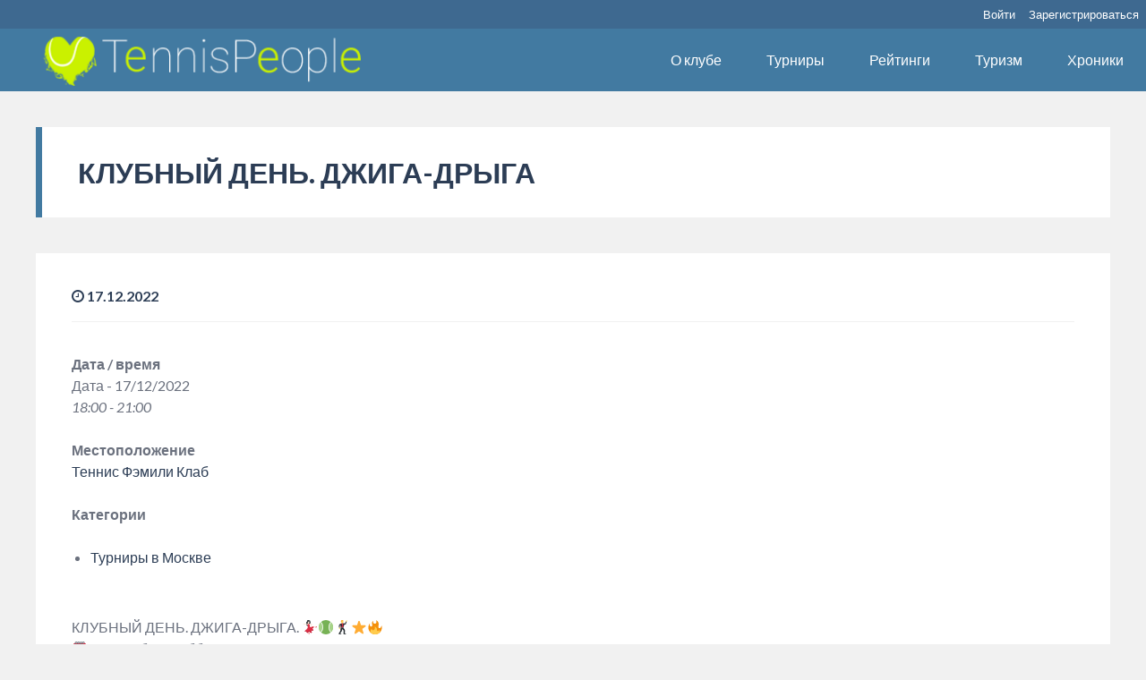

--- FILE ---
content_type: text/html; charset=UTF-8
request_url: https://tennispeople.ru/events/klubnyiy-den-dzhiga-dryiga-4
body_size: 251817
content:
									<!DOCTYPE html>
<html lang="ru-RU" class="no-js">

<head>
    <meta charset="UTF-8">
    <meta name="viewport" content="width=device-width, height=device-height, initial-scale=1.0, maximum-scale=1.0, user-scalable=no" />
    <link rel="profile" href="http://gmpg.org/xfn/11">
    <link rel="pingback" href="https://tennispeople.ru/xmlrpc.php">
    
<title>КЛУБНЫЙ ДЕНЬ. ДЖИГА-ДРЫГА &#8211; Tennis People</title>
<meta name='robots' content='max-image-preview:large' />
<link rel="alternate" type="application/rss+xml" title="Tennis People &raquo; Лента" href="https://tennispeople.ru/feed" />
<link rel="alternate" type="application/rss+xml" title="Tennis People &raquo; Лента комментариев" href="https://tennispeople.ru/comments/feed" />
<script type="text/javascript">
/* <![CDATA[ */
window._wpemojiSettings = {"baseUrl":"https:\/\/s.w.org\/images\/core\/emoji\/14.0.0\/72x72\/","ext":".png","svgUrl":"https:\/\/s.w.org\/images\/core\/emoji\/14.0.0\/svg\/","svgExt":".svg","source":{"concatemoji":"https:\/\/tennispeople.ru\/wp-includes\/js\/wp-emoji-release.min.js?ver=6.4.3"}};
/*! This file is auto-generated */
!function(i,n){var o,s,e;function c(e){try{var t={supportTests:e,timestamp:(new Date).valueOf()};sessionStorage.setItem(o,JSON.stringify(t))}catch(e){}}function p(e,t,n){e.clearRect(0,0,e.canvas.width,e.canvas.height),e.fillText(t,0,0);var t=new Uint32Array(e.getImageData(0,0,e.canvas.width,e.canvas.height).data),r=(e.clearRect(0,0,e.canvas.width,e.canvas.height),e.fillText(n,0,0),new Uint32Array(e.getImageData(0,0,e.canvas.width,e.canvas.height).data));return t.every(function(e,t){return e===r[t]})}function u(e,t,n){switch(t){case"flag":return n(e,"\ud83c\udff3\ufe0f\u200d\u26a7\ufe0f","\ud83c\udff3\ufe0f\u200b\u26a7\ufe0f")?!1:!n(e,"\ud83c\uddfa\ud83c\uddf3","\ud83c\uddfa\u200b\ud83c\uddf3")&&!n(e,"\ud83c\udff4\udb40\udc67\udb40\udc62\udb40\udc65\udb40\udc6e\udb40\udc67\udb40\udc7f","\ud83c\udff4\u200b\udb40\udc67\u200b\udb40\udc62\u200b\udb40\udc65\u200b\udb40\udc6e\u200b\udb40\udc67\u200b\udb40\udc7f");case"emoji":return!n(e,"\ud83e\udef1\ud83c\udffb\u200d\ud83e\udef2\ud83c\udfff","\ud83e\udef1\ud83c\udffb\u200b\ud83e\udef2\ud83c\udfff")}return!1}function f(e,t,n){var r="undefined"!=typeof WorkerGlobalScope&&self instanceof WorkerGlobalScope?new OffscreenCanvas(300,150):i.createElement("canvas"),a=r.getContext("2d",{willReadFrequently:!0}),o=(a.textBaseline="top",a.font="600 32px Arial",{});return e.forEach(function(e){o[e]=t(a,e,n)}),o}function t(e){var t=i.createElement("script");t.src=e,t.defer=!0,i.head.appendChild(t)}"undefined"!=typeof Promise&&(o="wpEmojiSettingsSupports",s=["flag","emoji"],n.supports={everything:!0,everythingExceptFlag:!0},e=new Promise(function(e){i.addEventListener("DOMContentLoaded",e,{once:!0})}),new Promise(function(t){var n=function(){try{var e=JSON.parse(sessionStorage.getItem(o));if("object"==typeof e&&"number"==typeof e.timestamp&&(new Date).valueOf()<e.timestamp+604800&&"object"==typeof e.supportTests)return e.supportTests}catch(e){}return null}();if(!n){if("undefined"!=typeof Worker&&"undefined"!=typeof OffscreenCanvas&&"undefined"!=typeof URL&&URL.createObjectURL&&"undefined"!=typeof Blob)try{var e="postMessage("+f.toString()+"("+[JSON.stringify(s),u.toString(),p.toString()].join(",")+"));",r=new Blob([e],{type:"text/javascript"}),a=new Worker(URL.createObjectURL(r),{name:"wpTestEmojiSupports"});return void(a.onmessage=function(e){c(n=e.data),a.terminate(),t(n)})}catch(e){}c(n=f(s,u,p))}t(n)}).then(function(e){for(var t in e)n.supports[t]=e[t],n.supports.everything=n.supports.everything&&n.supports[t],"flag"!==t&&(n.supports.everythingExceptFlag=n.supports.everythingExceptFlag&&n.supports[t]);n.supports.everythingExceptFlag=n.supports.everythingExceptFlag&&!n.supports.flag,n.DOMReady=!1,n.readyCallback=function(){n.DOMReady=!0}}).then(function(){return e}).then(function(){var e;n.supports.everything||(n.readyCallback(),(e=n.source||{}).concatemoji?t(e.concatemoji):e.wpemoji&&e.twemoji&&(t(e.twemoji),t(e.wpemoji)))}))}((window,document),window._wpemojiSettings);
/* ]]> */
</script>
<link rel='stylesheet' id='dashicons-css' href='https://tennispeople.ru/wp-includes/css/dashicons.min.css?ver=6.4.3' type='text/css' media='all' />
<link rel='stylesheet' id='admin-bar-css' href='https://tennispeople.ru/wp-includes/css/admin-bar.min.css?ver=6.4.3' type='text/css' media='all' />
<style id='admin-bar-inline-css' type='text/css'>

		@media screen { html { margin-top: 32px !important; } }
		@media screen and ( max-width: 782px ) { html { margin-top: 46px !important; } }
	
@media print { #wpadminbar { display:none; } }
</style>
<link rel='stylesheet' id='normalize-css' href='https://tennispeople.ru/wp-content/themes/besocial/css/normalize.css?ver=1.0' type='text/css' media='all' />
<link rel='stylesheet' id='fontawesome-css' href='https://tennispeople.ru/wp-content/themes/besocial/css/font-awesome.min.css?ver=4.6.3' type='text/css' media='all' />
<link rel='stylesheet' id='slick-css' href='https://tennispeople.ru/wp-content/themes/besocial/css/slick.css?ver=4.6.3' type='text/css' media='all' />
<link rel='stylesheet' id='selectric-css' href='https://tennispeople.ru/wp-content/themes/besocial/css/selectric.css?ver=1.11.0' type='text/css' media='all' />
<link rel='stylesheet' id='besclwp-style-css' href='https://tennispeople.ru/wp-content/themes/besocial/style.css?ver=1.0' type='text/css' media='all' />
<style id='wp-emoji-styles-inline-css' type='text/css'>

	img.wp-smiley, img.emoji {
		display: inline !important;
		border: none !important;
		box-shadow: none !important;
		height: 1em !important;
		width: 1em !important;
		margin: 0 0.07em !important;
		vertical-align: -0.1em !important;
		background: none !important;
		padding: 0 !important;
	}
</style>
<link rel='stylesheet' id='wp-block-library-css' href='https://tennispeople.ru/wp-includes/css/dist/block-library/style.min.css?ver=6.4.3' type='text/css' media='all' />
<link rel='stylesheet' id='wp-components-css' href='https://tennispeople.ru/wp-includes/css/dist/components/style.min.css?ver=6.4.3' type='text/css' media='all' />
<link rel='stylesheet' id='wp-block-editor-css' href='https://tennispeople.ru/wp-includes/css/dist/block-editor/style.min.css?ver=6.4.3' type='text/css' media='all' />
<link rel='stylesheet' id='wp-reusable-blocks-css' href='https://tennispeople.ru/wp-includes/css/dist/reusable-blocks/style.min.css?ver=6.4.3' type='text/css' media='all' />
<link rel='stylesheet' id='wp-patterns-css' href='https://tennispeople.ru/wp-includes/css/dist/patterns/style.min.css?ver=6.4.3' type='text/css' media='all' />
<link rel='stylesheet' id='wp-editor-css' href='https://tennispeople.ru/wp-includes/css/dist/editor/style.min.css?ver=6.4.3' type='text/css' media='all' />
<link rel='stylesheet' id='blocks-ape-gallery-style-css-css' href='https://tennispeople.ru/wp-content/plugins/gallery-images-ape/modules/block/dist/blocks.style.build.css?ver=2.0.11' type='text/css' media='all' />
<link rel='stylesheet' id='block-robo-gallery-style-css-css' href='https://tennispeople.ru/wp-content/plugins/robo-gallery/includes/extensions/block/dist/blocks.style.build.css?ver=2.8.23' type='text/css' media='all' />
<link rel='stylesheet' id='wptelegram_login-blocks-0-css' href='https://tennispeople.ru/wp-content/plugins/wptelegram-login/assets/build/dist/blocks-8stdso84.css' type='text/css' media='all' />
<style id='classic-theme-styles-inline-css' type='text/css'>
/*! This file is auto-generated */
.wp-block-button__link{color:#fff;background-color:#32373c;border-radius:9999px;box-shadow:none;text-decoration:none;padding:calc(.667em + 2px) calc(1.333em + 2px);font-size:1.125em}.wp-block-file__button{background:#32373c;color:#fff;text-decoration:none}
</style>
<style id='global-styles-inline-css' type='text/css'>
body{--wp--preset--color--black: #000000;--wp--preset--color--cyan-bluish-gray: #abb8c3;--wp--preset--color--white: #ffffff;--wp--preset--color--pale-pink: #f78da7;--wp--preset--color--vivid-red: #cf2e2e;--wp--preset--color--luminous-vivid-orange: #ff6900;--wp--preset--color--luminous-vivid-amber: #fcb900;--wp--preset--color--light-green-cyan: #7bdcb5;--wp--preset--color--vivid-green-cyan: #00d084;--wp--preset--color--pale-cyan-blue: #8ed1fc;--wp--preset--color--vivid-cyan-blue: #0693e3;--wp--preset--color--vivid-purple: #9b51e0;--wp--preset--gradient--vivid-cyan-blue-to-vivid-purple: linear-gradient(135deg,rgba(6,147,227,1) 0%,rgb(155,81,224) 100%);--wp--preset--gradient--light-green-cyan-to-vivid-green-cyan: linear-gradient(135deg,rgb(122,220,180) 0%,rgb(0,208,130) 100%);--wp--preset--gradient--luminous-vivid-amber-to-luminous-vivid-orange: linear-gradient(135deg,rgba(252,185,0,1) 0%,rgba(255,105,0,1) 100%);--wp--preset--gradient--luminous-vivid-orange-to-vivid-red: linear-gradient(135deg,rgba(255,105,0,1) 0%,rgb(207,46,46) 100%);--wp--preset--gradient--very-light-gray-to-cyan-bluish-gray: linear-gradient(135deg,rgb(238,238,238) 0%,rgb(169,184,195) 100%);--wp--preset--gradient--cool-to-warm-spectrum: linear-gradient(135deg,rgb(74,234,220) 0%,rgb(151,120,209) 20%,rgb(207,42,186) 40%,rgb(238,44,130) 60%,rgb(251,105,98) 80%,rgb(254,248,76) 100%);--wp--preset--gradient--blush-light-purple: linear-gradient(135deg,rgb(255,206,236) 0%,rgb(152,150,240) 100%);--wp--preset--gradient--blush-bordeaux: linear-gradient(135deg,rgb(254,205,165) 0%,rgb(254,45,45) 50%,rgb(107,0,62) 100%);--wp--preset--gradient--luminous-dusk: linear-gradient(135deg,rgb(255,203,112) 0%,rgb(199,81,192) 50%,rgb(65,88,208) 100%);--wp--preset--gradient--pale-ocean: linear-gradient(135deg,rgb(255,245,203) 0%,rgb(182,227,212) 50%,rgb(51,167,181) 100%);--wp--preset--gradient--electric-grass: linear-gradient(135deg,rgb(202,248,128) 0%,rgb(113,206,126) 100%);--wp--preset--gradient--midnight: linear-gradient(135deg,rgb(2,3,129) 0%,rgb(40,116,252) 100%);--wp--preset--font-size--small: 13px;--wp--preset--font-size--medium: 20px;--wp--preset--font-size--large: 36px;--wp--preset--font-size--x-large: 42px;--wp--preset--spacing--20: 0.44rem;--wp--preset--spacing--30: 0.67rem;--wp--preset--spacing--40: 1rem;--wp--preset--spacing--50: 1.5rem;--wp--preset--spacing--60: 2.25rem;--wp--preset--spacing--70: 3.38rem;--wp--preset--spacing--80: 5.06rem;--wp--preset--shadow--natural: 6px 6px 9px rgba(0, 0, 0, 0.2);--wp--preset--shadow--deep: 12px 12px 50px rgba(0, 0, 0, 0.4);--wp--preset--shadow--sharp: 6px 6px 0px rgba(0, 0, 0, 0.2);--wp--preset--shadow--outlined: 6px 6px 0px -3px rgba(255, 255, 255, 1), 6px 6px rgba(0, 0, 0, 1);--wp--preset--shadow--crisp: 6px 6px 0px rgba(0, 0, 0, 1);}:where(.is-layout-flex){gap: 0.5em;}:where(.is-layout-grid){gap: 0.5em;}body .is-layout-flow > .alignleft{float: left;margin-inline-start: 0;margin-inline-end: 2em;}body .is-layout-flow > .alignright{float: right;margin-inline-start: 2em;margin-inline-end: 0;}body .is-layout-flow > .aligncenter{margin-left: auto !important;margin-right: auto !important;}body .is-layout-constrained > .alignleft{float: left;margin-inline-start: 0;margin-inline-end: 2em;}body .is-layout-constrained > .alignright{float: right;margin-inline-start: 2em;margin-inline-end: 0;}body .is-layout-constrained > .aligncenter{margin-left: auto !important;margin-right: auto !important;}body .is-layout-constrained > :where(:not(.alignleft):not(.alignright):not(.alignfull)){max-width: var(--wp--style--global--content-size);margin-left: auto !important;margin-right: auto !important;}body .is-layout-constrained > .alignwide{max-width: var(--wp--style--global--wide-size);}body .is-layout-flex{display: flex;}body .is-layout-flex{flex-wrap: wrap;align-items: center;}body .is-layout-flex > *{margin: 0;}body .is-layout-grid{display: grid;}body .is-layout-grid > *{margin: 0;}:where(.wp-block-columns.is-layout-flex){gap: 2em;}:where(.wp-block-columns.is-layout-grid){gap: 2em;}:where(.wp-block-post-template.is-layout-flex){gap: 1.25em;}:where(.wp-block-post-template.is-layout-grid){gap: 1.25em;}.has-black-color{color: var(--wp--preset--color--black) !important;}.has-cyan-bluish-gray-color{color: var(--wp--preset--color--cyan-bluish-gray) !important;}.has-white-color{color: var(--wp--preset--color--white) !important;}.has-pale-pink-color{color: var(--wp--preset--color--pale-pink) !important;}.has-vivid-red-color{color: var(--wp--preset--color--vivid-red) !important;}.has-luminous-vivid-orange-color{color: var(--wp--preset--color--luminous-vivid-orange) !important;}.has-luminous-vivid-amber-color{color: var(--wp--preset--color--luminous-vivid-amber) !important;}.has-light-green-cyan-color{color: var(--wp--preset--color--light-green-cyan) !important;}.has-vivid-green-cyan-color{color: var(--wp--preset--color--vivid-green-cyan) !important;}.has-pale-cyan-blue-color{color: var(--wp--preset--color--pale-cyan-blue) !important;}.has-vivid-cyan-blue-color{color: var(--wp--preset--color--vivid-cyan-blue) !important;}.has-vivid-purple-color{color: var(--wp--preset--color--vivid-purple) !important;}.has-black-background-color{background-color: var(--wp--preset--color--black) !important;}.has-cyan-bluish-gray-background-color{background-color: var(--wp--preset--color--cyan-bluish-gray) !important;}.has-white-background-color{background-color: var(--wp--preset--color--white) !important;}.has-pale-pink-background-color{background-color: var(--wp--preset--color--pale-pink) !important;}.has-vivid-red-background-color{background-color: var(--wp--preset--color--vivid-red) !important;}.has-luminous-vivid-orange-background-color{background-color: var(--wp--preset--color--luminous-vivid-orange) !important;}.has-luminous-vivid-amber-background-color{background-color: var(--wp--preset--color--luminous-vivid-amber) !important;}.has-light-green-cyan-background-color{background-color: var(--wp--preset--color--light-green-cyan) !important;}.has-vivid-green-cyan-background-color{background-color: var(--wp--preset--color--vivid-green-cyan) !important;}.has-pale-cyan-blue-background-color{background-color: var(--wp--preset--color--pale-cyan-blue) !important;}.has-vivid-cyan-blue-background-color{background-color: var(--wp--preset--color--vivid-cyan-blue) !important;}.has-vivid-purple-background-color{background-color: var(--wp--preset--color--vivid-purple) !important;}.has-black-border-color{border-color: var(--wp--preset--color--black) !important;}.has-cyan-bluish-gray-border-color{border-color: var(--wp--preset--color--cyan-bluish-gray) !important;}.has-white-border-color{border-color: var(--wp--preset--color--white) !important;}.has-pale-pink-border-color{border-color: var(--wp--preset--color--pale-pink) !important;}.has-vivid-red-border-color{border-color: var(--wp--preset--color--vivid-red) !important;}.has-luminous-vivid-orange-border-color{border-color: var(--wp--preset--color--luminous-vivid-orange) !important;}.has-luminous-vivid-amber-border-color{border-color: var(--wp--preset--color--luminous-vivid-amber) !important;}.has-light-green-cyan-border-color{border-color: var(--wp--preset--color--light-green-cyan) !important;}.has-vivid-green-cyan-border-color{border-color: var(--wp--preset--color--vivid-green-cyan) !important;}.has-pale-cyan-blue-border-color{border-color: var(--wp--preset--color--pale-cyan-blue) !important;}.has-vivid-cyan-blue-border-color{border-color: var(--wp--preset--color--vivid-cyan-blue) !important;}.has-vivid-purple-border-color{border-color: var(--wp--preset--color--vivid-purple) !important;}.has-vivid-cyan-blue-to-vivid-purple-gradient-background{background: var(--wp--preset--gradient--vivid-cyan-blue-to-vivid-purple) !important;}.has-light-green-cyan-to-vivid-green-cyan-gradient-background{background: var(--wp--preset--gradient--light-green-cyan-to-vivid-green-cyan) !important;}.has-luminous-vivid-amber-to-luminous-vivid-orange-gradient-background{background: var(--wp--preset--gradient--luminous-vivid-amber-to-luminous-vivid-orange) !important;}.has-luminous-vivid-orange-to-vivid-red-gradient-background{background: var(--wp--preset--gradient--luminous-vivid-orange-to-vivid-red) !important;}.has-very-light-gray-to-cyan-bluish-gray-gradient-background{background: var(--wp--preset--gradient--very-light-gray-to-cyan-bluish-gray) !important;}.has-cool-to-warm-spectrum-gradient-background{background: var(--wp--preset--gradient--cool-to-warm-spectrum) !important;}.has-blush-light-purple-gradient-background{background: var(--wp--preset--gradient--blush-light-purple) !important;}.has-blush-bordeaux-gradient-background{background: var(--wp--preset--gradient--blush-bordeaux) !important;}.has-luminous-dusk-gradient-background{background: var(--wp--preset--gradient--luminous-dusk) !important;}.has-pale-ocean-gradient-background{background: var(--wp--preset--gradient--pale-ocean) !important;}.has-electric-grass-gradient-background{background: var(--wp--preset--gradient--electric-grass) !important;}.has-midnight-gradient-background{background: var(--wp--preset--gradient--midnight) !important;}.has-small-font-size{font-size: var(--wp--preset--font-size--small) !important;}.has-medium-font-size{font-size: var(--wp--preset--font-size--medium) !important;}.has-large-font-size{font-size: var(--wp--preset--font-size--large) !important;}.has-x-large-font-size{font-size: var(--wp--preset--font-size--x-large) !important;}
.wp-block-navigation a:where(:not(.wp-element-button)){color: inherit;}
:where(.wp-block-post-template.is-layout-flex){gap: 1.25em;}:where(.wp-block-post-template.is-layout-grid){gap: 1.25em;}
:where(.wp-block-columns.is-layout-flex){gap: 2em;}:where(.wp-block-columns.is-layout-grid){gap: 2em;}
.wp-block-pullquote{font-size: 1.5em;line-height: 1.6;}
</style>
<link rel='stylesheet' id='bbp-default-css' href='https://tennispeople.ru/wp-content/themes/besocial/css/bbpress.css?ver=2.5.14-6684' type='text/css' media='screen' />
<link rel='stylesheet' id='besclwp-cpt-styles-css' href='https://tennispeople.ru/wp-content/plugins/besocialfeatures/css/style.css?ver=1.0' type='text/css' media='all' />
<link rel='stylesheet' id='bp-admin-bar-css' href='https://tennispeople.ru/wp-content/plugins/buddypress/bp-core/css/admin-bar.min.css?ver=4.1.0' type='text/css' media='all' />
<link rel='stylesheet' id='bp-parent-css-css' href='https://tennispeople.ru/wp-content/themes/besocial/css/buddypress.css?ver=4.1.0' type='text/css' media='screen' />
<link rel='stylesheet' id='events-manager-css' href='https://tennispeople.ru/wp-content/plugins/events-manager/includes/css/events_manager.css?ver=5.95' type='text/css' media='all' />
<link rel='stylesheet' id='SFSImainCss-css' href='https://tennispeople.ru/wp-content/plugins/ultimate-social-media-icons/css/sfsi-style.css?ver=6.4.3' type='text/css' media='all' />
<link rel='stylesheet' id='jquery-ui-search-css' href='https://tennispeople.ru/wp-content/plugins/buddypress-global-search/assets/css/jquery-ui.min.css?ver=1.11.2' type='text/css' media='all' />
<link rel='stylesheet' id='buddypress-global-search-css' href='https://tennispeople.ru/wp-content/plugins/buddypress-global-search/assets/css/buddypress-global-search.min.css?ver=1.1.9' type='text/css' media='all' />
<link rel='stylesheet' id='besclwp-custom-css' href='https://tennispeople.ru/wp-content/themes/besocial/css/custom.css?ver=1.0' type='text/css' media='all' />
<style id='besclwp-custom-inline-css' type='text/css'>
#besocial-header-fixed,#besocial-icon-menu,#besocial-sidemenu > li .sidemenu-sub {top: 32px;}#besocial-icon-menu,#besocial-sidemenu > li .sidemenu-sub > li.pull-down > a {padding-bottom:32px;}@media screen and (max-width: 782px){#besocial-header-fixed,#besocial-icon-menu,#besocial-sidemenu > li .sidemenu-sub {top: 46px;}}@media screen and (max-width: 600px){#besocial-header-fixed {top: 0px;position:absolute;}#besocial-icon-menu,#besocial-sidemenu > li .sidemenu-sub {top: 0px;}}body.besocial .bmf-spinner { background-image: url("https://tennispeople.ru/wp-content/themes/besocial/images/loader.gif"); }
</style>
<link rel='stylesheet' id='besclwp-bp-custom-css' href='https://tennispeople.ru/wp-content/themes/besocial/css/bp-custom.css?ver=1.0' type='text/css' media='all' />
<style id='besclwp-bp-custom-inline-css' type='text/css'>
#besocial-submenu #members-personal-li {display:none !important;}
</style>
<link rel='stylesheet' id='um_fonticons_ii-css' href='https://tennispeople.ru/wp-content/plugins/ultimate-member/assets/css/um-fonticons-ii.css?ver=2.0.39' type='text/css' media='all' />
<link rel='stylesheet' id='um_fonticons_fa-css' href='https://tennispeople.ru/wp-content/plugins/ultimate-member/assets/css/um-fonticons-fa.css?ver=2.0.39' type='text/css' media='all' />
<link rel='stylesheet' id='select2-css' href='https://tennispeople.ru/wp-content/plugins/ultimate-member/assets/css/select2/select2.min.css?ver=2.0.39' type='text/css' media='all' />
<link rel='stylesheet' id='um_crop-css' href='https://tennispeople.ru/wp-content/plugins/ultimate-member/assets/css/um-crop.css?ver=2.0.39' type='text/css' media='all' />
<link rel='stylesheet' id='um_modal-css' href='https://tennispeople.ru/wp-content/plugins/ultimate-member/assets/css/um-modal.css?ver=2.0.39' type='text/css' media='all' />
<link rel='stylesheet' id='um_styles-css' href='https://tennispeople.ru/wp-content/plugins/ultimate-member/assets/css/um-styles.css?ver=2.0.39' type='text/css' media='all' />
<link rel='stylesheet' id='um_members-css' href='https://tennispeople.ru/wp-content/plugins/ultimate-member/assets/css/um-members.css?ver=2.0.39' type='text/css' media='all' />
<link rel='stylesheet' id='um_profile-css' href='https://tennispeople.ru/wp-content/plugins/ultimate-member/assets/css/um-profile.css?ver=2.0.39' type='text/css' media='all' />
<link rel='stylesheet' id='um_account-css' href='https://tennispeople.ru/wp-content/plugins/ultimate-member/assets/css/um-account.css?ver=2.0.39' type='text/css' media='all' />
<link rel='stylesheet' id='um_misc-css' href='https://tennispeople.ru/wp-content/plugins/ultimate-member/assets/css/um-misc.css?ver=2.0.39' type='text/css' media='all' />
<link rel='stylesheet' id='um_fileupload-css' href='https://tennispeople.ru/wp-content/plugins/ultimate-member/assets/css/um-fileupload.css?ver=2.0.39' type='text/css' media='all' />
<link rel='stylesheet' id='um_datetime-css' href='https://tennispeople.ru/wp-content/plugins/ultimate-member/assets/css/pickadate/default.css?ver=2.0.39' type='text/css' media='all' />
<link rel='stylesheet' id='um_datetime_date-css' href='https://tennispeople.ru/wp-content/plugins/ultimate-member/assets/css/pickadate/default.date.css?ver=2.0.39' type='text/css' media='all' />
<link rel='stylesheet' id='um_datetime_time-css' href='https://tennispeople.ru/wp-content/plugins/ultimate-member/assets/css/pickadate/default.time.css?ver=2.0.39' type='text/css' media='all' />
<link rel='stylesheet' id='um_raty-css' href='https://tennispeople.ru/wp-content/plugins/ultimate-member/assets/css/um-raty.css?ver=2.0.39' type='text/css' media='all' />
<link rel='stylesheet' id='um_scrollbar-css' href='https://tennispeople.ru/wp-content/plugins/ultimate-member/assets/css/um-scrollbar.css?ver=2.0.39' type='text/css' media='all' />
<link rel='stylesheet' id='um_tipsy-css' href='https://tennispeople.ru/wp-content/plugins/ultimate-member/assets/css/um-tipsy.css?ver=2.0.39' type='text/css' media='all' />
<link rel='stylesheet' id='um_responsive-css' href='https://tennispeople.ru/wp-content/plugins/ultimate-member/assets/css/um-responsive.css?ver=2.0.39' type='text/css' media='all' />
<link rel='stylesheet' id='um_default_css-css' href='https://tennispeople.ru/wp-content/plugins/ultimate-member/assets/css/um-old-default.css?ver=2.0.39' type='text/css' media='all' />
<script type="text/javascript" src="https://tennispeople.ru/wp-includes/js/dist/vendor/wp-polyfill-inert.min.js?ver=3.1.2" id="wp-polyfill-inert-js"></script>
<script type="text/javascript" src="https://tennispeople.ru/wp-includes/js/dist/vendor/regenerator-runtime.min.js?ver=0.14.0" id="regenerator-runtime-js"></script>
<script type="text/javascript" src="https://tennispeople.ru/wp-includes/js/dist/vendor/wp-polyfill.min.js?ver=3.15.0" id="wp-polyfill-js"></script>
<script type="text/javascript" src="https://tennispeople.ru/wp-includes/js/dist/hooks.min.js?ver=c6aec9a8d4e5a5d543a1" id="wp-hooks-js"></script>
<script type="text/javascript" src="https://tennispeople.ru/wp-includes/js/dist/i18n.min.js?ver=7701b0c3857f914212ef" id="wp-i18n-js"></script>
<script type="text/javascript" id="wp-i18n-js-after">
/* <![CDATA[ */
wp.i18n.setLocaleData( { 'text direction\u0004ltr': [ 'ltr' ] } );
/* ]]> */
</script>
<script type="text/javascript" src="https://tennispeople.ru/wp-includes/js/jquery/jquery.min.js?ver=3.7.1" id="jquery-core-js"></script>
<script type="text/javascript" src="https://tennispeople.ru/wp-includes/js/jquery/jquery-migrate.min.js?ver=3.4.1" id="jquery-migrate-js"></script>
<script type="text/javascript" src="https://tennispeople.ru/wp-includes/js/dist/dom-ready.min.js?ver=392bdd43726760d1f3ca" id="wp-dom-ready-js"></script>
<script type="text/javascript" id="wp-a11y-js-translations">
/* <![CDATA[ */
( function( domain, translations ) {
	var localeData = translations.locale_data[ domain ] || translations.locale_data.messages;
	localeData[""].domain = domain;
	wp.i18n.setLocaleData( localeData, domain );
} )( "default", {"translation-revision-date":"2024-01-24 20:08:01+0000","generator":"GlotPress\/4.0.0-beta.2","domain":"messages","locale_data":{"messages":{"":{"domain":"messages","plural-forms":"nplurals=3; plural=(n % 10 == 1 && n % 100 != 11) ? 0 : ((n % 10 >= 2 && n % 10 <= 4 && (n % 100 < 12 || n % 100 > 14)) ? 1 : 2);","lang":"ru"},"Notifications":["\u0423\u0432\u0435\u0434\u043e\u043c\u043b\u0435\u043d\u0438\u044f"]}},"comment":{"reference":"wp-includes\/js\/dist\/a11y.js"}} );
/* ]]> */
</script>
<script type="text/javascript" src="https://tennispeople.ru/wp-includes/js/dist/a11y.min.js?ver=7032343a947cfccf5608" id="wp-a11y-js"></script>
<script type="text/javascript" src="https://tennispeople.ru/wp-includes/js/jquery/ui/core.min.js?ver=1.13.2" id="jquery-ui-core-js"></script>
<script type="text/javascript" id="bp-confirm-js-extra">
/* <![CDATA[ */
var BP_Confirm = {"are_you_sure":"\u0412\u044b \u0443\u0432\u0435\u0440\u0435\u043d\u044b?"};
/* ]]> */
</script>
<script type="text/javascript" src="https://tennispeople.ru/wp-content/plugins/buddypress/bp-core/js/confirm.min.js?ver=4.1.0" id="bp-confirm-js"></script>
<script type="text/javascript" src="https://tennispeople.ru/wp-content/plugins/buddypress/bp-core/js/widget-members.min.js?ver=4.1.0" id="bp-widget-members-js"></script>
<script type="text/javascript" src="https://tennispeople.ru/wp-content/plugins/buddypress/bp-core/js/jquery-query.min.js?ver=4.1.0" id="bp-jquery-query-js"></script>
<script type="text/javascript" src="https://tennispeople.ru/wp-content/plugins/buddypress/bp-core/js/vendor/jquery-cookie.min.js?ver=4.1.0" id="bp-jquery-cookie-js"></script>
<script type="text/javascript" src="https://tennispeople.ru/wp-content/plugins/buddypress/bp-core/js/vendor/jquery-scroll-to.min.js?ver=4.1.0" id="bp-jquery-scroll-to-js"></script>
<script type="text/javascript" id="bp-legacy-js-js-extra">
/* <![CDATA[ */
var BP_DTheme = {"accepted":"\u041f\u0440\u0438\u043d\u044f\u0442\u043e","close":"\u0417\u0430\u043a\u0440\u044b\u0442\u044c","comments":"- \u043a\u043e\u043c\u043c\u0435\u043d\u0442\u0430\u0440\u0438\u0438","leave_group_confirm":"\u0412\u044b \u0443\u0432\u0435\u0440\u0435\u043d\u044b, \u0447\u0442\u043e \u0445\u043e\u0442\u0438\u0442\u0435 \u043f\u043e\u043a\u0438\u043d\u0443\u0442\u044c \u044d\u0442\u0443 \u0433\u0440\u0443\u043f\u043f\u0443?","mark_as_fav":"\u0412 \u0438\u0437\u0431\u0440\u0430\u043d\u043d\u043e\u0435","my_favs":"\u0418\u0437\u0431\u0440\u0430\u043d\u043d\u043e\u0435","rejected":"\u041e\u0442\u043a\u043b\u043e\u043d\u0435\u043d\u044b","remove_fav":"\u0423\u0434\u0430\u043b\u0438\u0442\u044c \u0438\u0437 \u0438\u0437\u0431\u0440\u0430\u043d\u043d\u043e\u0433\u043e","show_all":"\u041f\u043e\u043a\u0430\u0437\u0430\u0442\u044c \u0432\u0441\u0435","show_all_comments":"\u041f\u043e\u043a\u0430\u0437\u0430\u0442\u044c \u0432\u0441\u0435 \u043a\u043e\u043c\u043c\u0435\u043d\u0442\u0430\u0440\u0438\u0438 \u044d\u0442\u043e\u0439 \u0432\u0435\u0442\u043a\u0438","show_x_comments":"\u041f\u043e\u043a\u0430\u0437\u0430\u0442\u044c \u0432\u0441\u0435 \u043a\u043e\u043c\u043c\u0435\u043d\u0442\u0430\u0440\u0438\u0438 (%d)","unsaved_changes":"\u0412\u044b \u043d\u0435 \u0441\u043e\u0445\u0440\u0430\u043d\u0438\u043b\u0438 \u0438\u0437\u043c\u0435\u043d\u0435\u043d\u0438\u044f \u0432 \u0432\u0430\u0448\u0435\u043c \u043f\u0440\u043e\u0444\u0438\u043b\u0435. \u0415\u0441\u043b\u0438 \u0432\u044b \u043f\u043e\u043a\u0438\u043d\u0435\u0442\u0435 \u0441\u0442\u0440\u0430\u043d\u0438\u0446\u0443, \u0438\u0437\u043c\u0435\u043d\u0435\u043d\u0438\u044f \u0431\u0443\u0434\u0443\u0442 \u043f\u043e\u0442\u0435\u0440\u044f\u043d\u044b.","view":"\u041f\u0440\u043e\u0441\u043c\u043e\u0442\u0440","store_filter_settings":""};
/* ]]> */
</script>
<script type="text/javascript" src="https://tennispeople.ru/wp-content/plugins/buddypress/bp-templates/bp-legacy/js/buddypress.min.js?ver=4.1.0" id="bp-legacy-js-js"></script>
<script type="text/javascript" src="https://tennispeople.ru/wp-includes/js/jquery/ui/mouse.min.js?ver=1.13.2" id="jquery-ui-mouse-js"></script>
<script type="text/javascript" src="https://tennispeople.ru/wp-includes/js/jquery/ui/sortable.min.js?ver=1.13.2" id="jquery-ui-sortable-js"></script>
<script type="text/javascript" src="https://tennispeople.ru/wp-includes/js/jquery/ui/datepicker.min.js?ver=1.13.2" id="jquery-ui-datepicker-js"></script>
<script type="text/javascript" id="jquery-ui-datepicker-js-after">
/* <![CDATA[ */
jQuery(function(jQuery){jQuery.datepicker.setDefaults({"closeText":"\u0417\u0430\u043a\u0440\u044b\u0442\u044c","currentText":"\u0421\u0435\u0433\u043e\u0434\u043d\u044f","monthNames":["\u042f\u043d\u0432\u0430\u0440\u044c","\u0424\u0435\u0432\u0440\u0430\u043b\u044c","\u041c\u0430\u0440\u0442","\u0410\u043f\u0440\u0435\u043b\u044c","\u041c\u0430\u0439","\u0418\u044e\u043d\u044c","\u0418\u044e\u043b\u044c","\u0410\u0432\u0433\u0443\u0441\u0442","\u0421\u0435\u043d\u0442\u044f\u0431\u0440\u044c","\u041e\u043a\u0442\u044f\u0431\u0440\u044c","\u041d\u043e\u044f\u0431\u0440\u044c","\u0414\u0435\u043a\u0430\u0431\u0440\u044c"],"monthNamesShort":["\u042f\u043d\u0432","\u0424\u0435\u0432","\u041c\u0430\u0440","\u0410\u043f\u0440","\u041c\u0430\u0439","\u0418\u044e\u043d","\u0418\u044e\u043b","\u0410\u0432\u0433","\u0421\u0435\u043d","\u041e\u043a\u0442","\u041d\u043e\u044f","\u0414\u0435\u043a"],"nextText":"\u0414\u0430\u043b\u0435\u0435","prevText":"\u041d\u0430\u0437\u0430\u0434","dayNames":["\u0412\u043e\u0441\u043a\u0440\u0435\u0441\u0435\u043d\u044c\u0435","\u041f\u043e\u043d\u0435\u0434\u0435\u043b\u044c\u043d\u0438\u043a","\u0412\u0442\u043e\u0440\u043d\u0438\u043a","\u0421\u0440\u0435\u0434\u0430","\u0427\u0435\u0442\u0432\u0435\u0440\u0433","\u041f\u044f\u0442\u043d\u0438\u0446\u0430","\u0421\u0443\u0431\u0431\u043e\u0442\u0430"],"dayNamesShort":["\u0412\u0441","\u041f\u043d","\u0412\u0442","\u0421\u0440","\u0427\u0442","\u041f\u0442","\u0421\u0431"],"dayNamesMin":["\u0412\u0441","\u041f\u043d","\u0412\u0442","\u0421\u0440","\u0427\u0442","\u041f\u0442","\u0421\u0431"],"dateFormat":"dd.mm.yy","firstDay":1,"isRTL":false});});
/* ]]> */
</script>
<script type="text/javascript" src="https://tennispeople.ru/wp-includes/js/jquery/ui/menu.min.js?ver=1.13.2" id="jquery-ui-menu-js"></script>
<script type="text/javascript" id="jquery-ui-autocomplete-js-extra">
/* <![CDATA[ */
var uiAutocompleteL10n = {"noResults":"\u0420\u0435\u0437\u0443\u043b\u044c\u0442\u0430\u0442\u043e\u0432 \u043d\u0435 \u043d\u0430\u0439\u0434\u0435\u043d\u043e.","oneResult":"\u041d\u0430\u0439\u0434\u0435\u043d 1 \u0440\u0435\u0437\u0443\u043b\u044c\u0442\u0430\u0442. \u0414\u043b\u044f \u043f\u0435\u0440\u0435\u043c\u0435\u0449\u0435\u043d\u0438\u044f \u0438\u0441\u043f\u043e\u043b\u044c\u0437\u0443\u0439\u0442\u0435 \u043a\u043b\u0430\u0432\u0438\u0448\u0438 \u0432\u0432\u0435\u0440\u0445\/\u0432\u043d\u0438\u0437.","manyResults":"\u041d\u0430\u0439\u0434\u0435\u043d\u043e \u0440\u0435\u0437\u0443\u043b\u044c\u0442\u0430\u0442\u043e\u0432: %d. \u0414\u043b\u044f \u043f\u0435\u0440\u0435\u043c\u0435\u0449\u0435\u043d\u0438\u044f \u0438\u0441\u043f\u043e\u043b\u044c\u0437\u0443\u0439\u0442\u0435 \u043a\u043b\u0430\u0432\u0438\u0448\u0438 \u0432\u0432\u0435\u0440\u0445\/\u0432\u043d\u0438\u0437.","itemSelected":"\u041e\u0431\u044a\u0435\u043a\u0442 \u0432\u044b\u0431\u0440\u0430\u043d."};
/* ]]> */
</script>
<script type="text/javascript" src="https://tennispeople.ru/wp-includes/js/jquery/ui/autocomplete.min.js?ver=1.13.2" id="jquery-ui-autocomplete-js"></script>
<script type="text/javascript" src="https://tennispeople.ru/wp-includes/js/jquery/ui/resizable.min.js?ver=1.13.2" id="jquery-ui-resizable-js"></script>
<script type="text/javascript" src="https://tennispeople.ru/wp-includes/js/jquery/ui/draggable.min.js?ver=1.13.2" id="jquery-ui-draggable-js"></script>
<script type="text/javascript" src="https://tennispeople.ru/wp-includes/js/jquery/ui/controlgroup.min.js?ver=1.13.2" id="jquery-ui-controlgroup-js"></script>
<script type="text/javascript" src="https://tennispeople.ru/wp-includes/js/jquery/ui/checkboxradio.min.js?ver=1.13.2" id="jquery-ui-checkboxradio-js"></script>
<script type="text/javascript" src="https://tennispeople.ru/wp-includes/js/jquery/ui/button.min.js?ver=1.13.2" id="jquery-ui-button-js"></script>
<script type="text/javascript" src="https://tennispeople.ru/wp-includes/js/jquery/ui/dialog.min.js?ver=1.13.2" id="jquery-ui-dialog-js"></script>
<script type="text/javascript" id="events-manager-js-extra">
/* <![CDATA[ */
var EM = {"ajaxurl":"https:\/\/tennispeople.ru\/wp-admin\/admin-ajax.php","locationajaxurl":"https:\/\/tennispeople.ru\/wp-admin\/admin-ajax.php?action=locations_search","firstDay":"1","locale":"ru","dateFormat":"dd\/mm\/yy","ui_css":"https:\/\/tennispeople.ru\/wp-content\/plugins\/events-manager\/includes\/css\/jquery-ui.min.css","show24hours":"1","is_ssl":"1","bookingInProgress":"\u041f\u043e\u0434\u043e\u0436\u0434\u0438\u0442\u0435, \u043f\u043e\u043a\u0430 \u0432\u0430\u0448 \u0437\u0430\u043a\u0430\u0437 \u043f\u0440\u0438\u043d\u0438\u043c\u0430\u0435\u0442\u0441\u044f.","tickets_save":"\u0421\u043e\u0445\u0440\u0430\u043d\u0438\u0442\u044c \u0431\u0438\u043b\u0435\u0442","bookingajaxurl":"https:\/\/tennispeople.ru\/wp-admin\/admin-ajax.php","bookings_export_save":"\u042d\u043a\u0441\u043f\u043e\u0440\u0442 \u0437\u0430\u043a\u0430\u0437\u043e\u0432","bookings_settings_save":"\u0421\u043e\u0445\u0440\u0430\u043d\u0438\u0442\u044c \u043d\u0430\u0441\u0442\u0440\u043e\u0439\u043a\u0438","booking_delete":"\u0412\u044b \u0443\u0432\u0435\u0440\u0435\u043d\u044b, \u0447\u0442\u043e \u0445\u043e\u0442\u0438\u0442\u0435 \u0443\u0434\u0430\u043b\u0438\u0442\u044c?","booking_offset":"30","bb_full":"\u041f\u0440\u043e\u0434\u0430\u043d\u043e","bb_book":"\u0417\u0430\u0431\u0440\u043e\u043d\u0438\u0440\u043e\u0432\u0430\u0442\u044c","bb_booking":"\u0411\u0440\u043e\u043d\u0438\u0440\u043e\u0432\u0430\u043d\u0438\u0435 ...","bb_booked":"\u0411\u0440\u043e\u043d\u0438\u0440\u043e\u0432\u0430\u043d\u0438\u0435 \u041f\u0440\u0435\u0434\u0441\u0442\u0430\u0432\u043b\u0435\u043d\u043e","bb_error":"\u0411\u0440\u043e\u043d\u0438\u0440\u043e\u0432\u0430\u043d\u0438\u0435 \u041e\u0448\u0438\u0431\u043a\u0430. \u0415\u0449\u0435 \u0440\u0430\u0437 \u043f\u043e\u043f\u0440\u043e\u0431\u043e\u0432\u0430\u0442\u044c?","bb_cancel":"\u041e\u0442\u043c\u0435\u043d\u0438\u0442\u044c","bb_canceling":"\u041e\u0442\u043c\u0435\u043d\u0430...","bb_cancelled":"\u041e\u0442\u043c\u0435\u043d\u0435\u043d","bb_cancel_error":"\u041e\u0442\u043c\u0435\u043d\u0435\u043d \u041e\u0448\u0438\u0431\u043a\u0430. \u0415\u0449\u0435 \u0440\u0430\u0437 \u043f\u043e\u043f\u0440\u043e\u0431\u043e\u0432\u0430\u0442\u044c?","txt_search":"\u041f\u043e\u0438\u0441\u043a","txt_searching":"\u0418\u0434\u0435\u0442 \u043f\u043e\u0438\u0441\u043a ...","txt_loading":"\u0417\u0430\u0433\u0440\u0443\u0437\u043a\u0430 ..."};
/* ]]> */
</script>
<script type="text/javascript" src="https://tennispeople.ru/wp-content/plugins/events-manager/includes/js/events-manager.js?ver=5.95" id="events-manager-js"></script>
<!--[if lt IE 9]>
<script type="text/javascript" src="https://tennispeople.ru/wp-content/themes/besocial/js/html5.js?ver=3.7.0" id="html5shiv-js"></script>
<![endif]-->
<script type="text/javascript" src="https://tennispeople.ru/wp-content/plugins/ultimate-member/assets/js/um-gdpr.min.js?ver=2.0.39" id="um-gdpr-js"></script>
<link rel="https://api.w.org/" href="https://tennispeople.ru/wp-json/" /><link rel="EditURI" type="application/rsd+xml" title="RSD" href="https://tennispeople.ru/xmlrpc.php?rsd" />
<meta name="generator" content="WordPress 6.4.3" />
<link rel='shortlink' href='https://tennispeople.ru/?p=8536' />
<link rel="alternate" type="application/json+oembed" href="https://tennispeople.ru/wp-json/oembed/1.0/embed?url=https%3A%2F%2Ftennispeople.ru%2Fevents%2Fklubnyiy-den-dzhiga-dryiga-4" />
<link rel="alternate" type="text/xml+oembed" href="https://tennispeople.ru/wp-json/oembed/1.0/embed?url=https%3A%2F%2Ftennispeople.ru%2Fevents%2Fklubnyiy-den-dzhiga-dryiga-4&#038;format=xml" />

	<script type="text/javascript">var ajaxurl = 'https://tennispeople.ru/wp-admin/admin-ajax.php';</script>


		<script>
			(function(i,s,o,g,r,a,m){i['GoogleAnalyticsObject']=r;i[r]=i[r]||function(){
			(i[r].q=i[r].q||[]).push(arguments)},i[r].l=1*new Date();a=s.createElement(o),
			m=s.getElementsByTagName(o)[0];a.async=1;a.src=g;m.parentNode.insertBefore(a,m)
			})(window,document,'script','https://www.google-analytics.com/analytics.js','ga');
			ga('create', 'UA-142295574-1', 'auto');
			ga('send', 'pageview');
		</script>

	<meta name="[base64]" content="fm2rtl1Frtgavw2V6tZp"/><meta name="viewport" content="width=device-width, initial-scale=1"><meta property="og:image:secure_url" content="https://tennispeople.ru/wp-content/uploads/2022/12/22-12-17.jpg" data-id="sfsi"><meta property="og:image:type" content="" data-id="sfsi" /><meta property="og:image:width" content="300" data-id="sfsi" /><meta property="og:image:height" content="300" data-id="sfsi" /><meta property="og:url" content="https://tennispeople.ru/events/klubnyiy-den-dzhiga-dryiga-4" data-id="sfsi" /><meta property="og:description" content="



КЛУБНЫЙ ДЕНЬ. ДЖИГА-ДРЫГА. 💃🏻🎾🕺⭐️🔥
🗓 17 декабря. Суббота.
🕰 18.00 - 21.00
🏡 Теннис Фэмили. Исаково, 113.
💃🏻🎾🕺 Приглашаю всех желающих на матчевые встречи со сменами партнёров и партнёрш.
🫰 Взнос 3000 руб с чел.






" data-id="sfsi" /><meta property="og:title" content="КЛУБНЫЙ ДЕНЬ. ДЖИГА-ДРЫГА" data-id="sfsi" />		<style type="text/css">
			.request_name {
				display: none !important;
			}
		</style>
	</head>

<body class="bp-legacy event-template-default single single-event postid-8536 admin-bar no-customize-support besocial no-js" id="page_8536"  >
                    <div id="besocial-wrap" class="besocial-logout">
                <style>
	#wp-admin-bar-wp-logo {
		display:none;
	}
	#wp-admin-bar-root-default {
		float: right;
		}
</style>
<header id="besocial-header-fixed">
    <div id="besocial-header-outer" class="no-padding">
        <div id="besocial-header"> 
            <div id="besocial-header-left">
                                                <a href="https://tennispeople.ru/"><img src="https://tennispeople.ru/wp-content/uploads/2024/03/tennis_people_logo_1.png" alt="Tennis People" /></a>
                                            </div>
                        <div id="header-menu" class="no-padding">
                <a class="besclwp-toggle-menu" href="#"><i class="fa fa-bars"></i></a>             
<nav class="menu-main-container"><ul id="menu-main" class="besclwp-nav "><li id="menu-item-228" class="menu-item menu-item-type-custom menu-item-object-custom menu-item-228"><a href="/o-klube">О клубе</a></li>
<li id="menu-item-362" class="menu-item menu-item-type-post_type menu-item-object-page menu-item-362"><a href="https://tennispeople.ru/turniryi">Турниры</a></li>
<li id="menu-item-234" class="menu-item menu-item-type-custom menu-item-object-custom menu-item-has-children menu-item-234"><a href="#">Рейтинги</a>
<ul class="sub-menu">
	<li id="menu-item-13547" class="menu-item menu-item-type-custom menu-item-object-custom menu-item-has-children menu-item-13547"><a href="/">2025</a>
	<ul class="sub-menu">
		<li id="menu-item-13529" class="menu-item menu-item-type-custom menu-item-object-custom menu-item-13529"><a href="/gruppyi/mikst-2025/">Микст Tour 2025</a></li>
		<li id="menu-item-13546" class="menu-item menu-item-type-custom menu-item-object-custom menu-item-13546"><a href="/gruppyi/mikst-masters-2025/">Микст Masters 2025</a></li>
		<li id="menu-item-13530" class="menu-item menu-item-type-custom menu-item-object-custom menu-item-13530"><a href="/gruppyi/otkryityiy-mikst-2025/">Открытый микст 2025</a></li>
		<li id="menu-item-13531" class="menu-item menu-item-type-custom menu-item-object-custom menu-item-13531"><a href="/gruppyi/zhenskaya-para-2025/">Женская пара 2025</a></li>
		<li id="menu-item-13532" class="menu-item menu-item-type-custom menu-item-object-custom menu-item-13532"><a href="/gruppyi/muzhskaya-para-2025/">Мужская пара 2025</a></li>
		<li id="menu-item-13533" class="menu-item menu-item-type-custom menu-item-object-custom menu-item-13533"><a href="/gruppyi/zhenskaya-odinochka-2025/">Женская одиночка 2025</a></li>
		<li id="menu-item-13534" class="menu-item menu-item-type-custom menu-item-object-custom menu-item-13534"><a href="/gruppyi/muzhskaya-odinochka-2025/">Мужская одиночка 2025</a></li>
		<li id="menu-item-13535" class="menu-item menu-item-type-custom menu-item-object-custom menu-item-13535"><a href="/gruppyi/zhenskaya-para-otkryitaya-2025/">Открытая женская пара 2025</a></li>
		<li id="menu-item-13536" class="menu-item menu-item-type-custom menu-item-object-custom menu-item-13536"><a href="/gruppyi/smeshannyiy-odinochnyiy-razryad-2025/">Смешанный Одиночный разряд 2025</a></li>
		<li id="menu-item-13537" class="menu-item menu-item-type-custom menu-item-object-custom menu-item-13537"><a href="/gruppyi/muzhskaya-para-otkryitaya-2025/">Мужская пара открытая 2025</a></li>
		<li id="menu-item-13538" class="menu-item menu-item-type-custom menu-item-object-custom menu-item-13538"><a href="/gruppyi/smeshannaya-para-2025/">Смешанная Пара 2025</a></li>
	</ul>
</li>
	<li id="menu-item-13528" class="menu-item menu-item-type-custom menu-item-object-custom menu-item-has-children menu-item-13528"><a href="#">2024</a>
	<ul class="sub-menu">
		<li id="menu-item-11315" class="menu-item menu-item-type-custom menu-item-object-custom menu-item-11315"><a href="/gruppyi/mikst-2024/">Микст 2024</a></li>
		<li id="menu-item-11316" class="menu-item menu-item-type-custom menu-item-object-custom menu-item-11316"><a href="/gruppyi/otkryityiy-mikst-2024/">Открытый микст 2024</a></li>
		<li id="menu-item-11320" class="menu-item menu-item-type-custom menu-item-object-custom menu-item-11320"><a href="/gruppyi/zhenskaya-para-2024/">Женская пара 2024</a></li>
		<li id="menu-item-11317" class="menu-item menu-item-type-custom menu-item-object-custom menu-item-11317"><a href="/gruppyi/muzhskaya-para-2024/">Мужская пара 2024</a></li>
		<li id="menu-item-11318" class="menu-item menu-item-type-custom menu-item-object-custom menu-item-11318"><a href="/gruppyi/zhenskaya-odinochka-2024/">Женская одиночка 2024</a></li>
		<li id="menu-item-11319" class="menu-item menu-item-type-custom menu-item-object-custom menu-item-11319"><a href="/gruppyi/muzhskaya-odinochka-2024/">Мужская одиночка 2024</a></li>
		<li id="menu-item-11321" class="menu-item menu-item-type-custom menu-item-object-custom menu-item-11321"><a href="/gruppyi/otkryitaya-zhenskaya-para-2024/">Открытая женская пара 2024</a></li>
		<li id="menu-item-12643" class="menu-item menu-item-type-custom menu-item-object-custom menu-item-12643"><a href="/gruppyi/smeshannyiy-odinochnyiy-razryad-2024/">Смешанный Одиночный разряд 2024</a></li>
		<li id="menu-item-12644" class="menu-item menu-item-type-custom menu-item-object-custom menu-item-12644"><a href="/gruppyi/muzhskaya-para-otkryitaya-2024/">Мужская пара открытая 2024</a></li>
	</ul>
</li>
	<li id="menu-item-11314" class="menu-item menu-item-type-custom menu-item-object-custom menu-item-has-children menu-item-11314"><a href="#">2023</a>
	<ul class="sub-menu">
		<li id="menu-item-8944" class="menu-item menu-item-type-custom menu-item-object-custom menu-item-8944"><a href="/gruppyi/mikst-2023/">Микст 2023</a></li>
		<li id="menu-item-8947" class="menu-item menu-item-type-custom menu-item-object-custom menu-item-8947"><a href="/gruppyi/otkryityiy-mikst-2023/">Открытый микст 2023</a></li>
		<li id="menu-item-8949" class="menu-item menu-item-type-custom menu-item-object-custom menu-item-8949"><a href="/gruppyi/zhenskaya-para-2023/">Женская пара 2023</a></li>
		<li id="menu-item-8950" class="menu-item menu-item-type-custom menu-item-object-custom menu-item-8950"><a href="/gruppyi/muzhskaya-para-2023/">Мужская пара 2023</a></li>
		<li id="menu-item-8953" class="menu-item menu-item-type-custom menu-item-object-custom menu-item-8953"><a href="/gruppyi/zhenskaya-odinochka-2023/">Женская одиночка 2023</a></li>
		<li id="menu-item-8952" class="menu-item menu-item-type-custom menu-item-object-custom menu-item-8952"><a href="/gruppyi/muzhskaya-odinochka-2023/">Мужская одиночка 2023</a></li>
		<li id="menu-item-8954" class="menu-item menu-item-type-custom menu-item-object-custom menu-item-8954"><a href="/gruppyi/otkryitaya-zhenskaya-para-2023/">Открытая женская пара 2023</a></li>
	</ul>
</li>
	<li id="menu-item-8942" class="menu-item menu-item-type-custom menu-item-object-custom menu-item-has-children menu-item-8942"><a href="#">2022</a>
	<ul class="sub-menu">
		<li id="menu-item-6910" class="menu-item menu-item-type-custom menu-item-object-custom menu-item-6910"><a href="/gruppyi/mikst-2022/">Микст 2022</a></li>
		<li id="menu-item-6913" class="menu-item menu-item-type-custom menu-item-object-custom menu-item-6913"><a href="/gruppyi/otkryityiy-mikst-2022/">Открытый микст 2022</a></li>
		<li id="menu-item-6911" class="menu-item menu-item-type-custom menu-item-object-custom menu-item-6911"><a href="/gruppyi/zhenskaya-para-2022/">Женская пара 2022</a></li>
		<li id="menu-item-6912" class="menu-item menu-item-type-custom menu-item-object-custom menu-item-6912"><a href="/gruppyi/muzhskaya-para-2022/">Мужская пара 2022</a></li>
		<li id="menu-item-6915" class="menu-item menu-item-type-custom menu-item-object-custom menu-item-6915"><a href="/gruppyi/muzhskaya-odinochka-2022/">Мужская одиночка 2022</a></li>
		<li id="menu-item-6914" class="menu-item menu-item-type-custom menu-item-object-custom menu-item-6914"><a href="/gruppyi/zhenskaya-odinochka-2022/">Женская одиночка 2022</a></li>
		<li id="menu-item-7309" class="menu-item menu-item-type-custom menu-item-object-custom menu-item-7309"><a href="/gruppyi/otkryitaya-zhenskaya-para-2022/">Открытая женская пара 2022</a></li>
	</ul>
</li>
	<li id="menu-item-6909" class="menu-item menu-item-type-custom menu-item-object-custom menu-item-has-children menu-item-6909"><a href="#">2021</a>
	<ul class="sub-menu">
		<li id="menu-item-4849" class="menu-item menu-item-type-custom menu-item-object-custom menu-item-4849"><a href="/gruppyi/mikst-574032777/">Микст</a></li>
		<li id="menu-item-4850" class="menu-item menu-item-type-custom menu-item-object-custom menu-item-4850"><a href="/gruppyi/zhenskaya-para-255406581/">Женская пара</a></li>
		<li id="menu-item-4851" class="menu-item menu-item-type-custom menu-item-object-custom menu-item-4851"><a href="/gruppyi/muzhskaya-para-1176777379/">Мужская пара</a></li>
		<li id="menu-item-4852" class="menu-item menu-item-type-custom menu-item-object-custom menu-item-4852"><a href="/gruppyi/otkryityiy-mikst-1450354445/">Открытый микст</a></li>
		<li id="menu-item-4853" class="menu-item menu-item-type-custom menu-item-object-custom menu-item-4853"><a href="/gruppyi/zhenskaya-odinochka-716706154/">Женская одиночка</a></li>
		<li id="menu-item-4854" class="menu-item menu-item-type-custom menu-item-object-custom menu-item-4854"><a href="/gruppyi/muzhskaya-odinochka-1673180845/">Мужская одиночка</a></li>
	</ul>
</li>
	<li id="menu-item-4848" class="menu-item menu-item-type-custom menu-item-object-custom menu-item-has-children menu-item-4848"><a href="#">2020</a>
	<ul class="sub-menu">
		<li id="menu-item-2473" class="menu-item menu-item-type-custom menu-item-object-custom menu-item-2473"><a href="/gruppyi/mikst-1724628761/">Мискт</a></li>
		<li id="menu-item-2507" class="menu-item menu-item-type-custom menu-item-object-custom menu-item-2507"><a href="/gruppyi/zhenskaya-para-2128730303/">Женская пара</a></li>
		<li id="menu-item-2508" class="menu-item menu-item-type-custom menu-item-object-custom menu-item-2508"><a href="/gruppyi/muzhskaya-para-1501062568/">Мужская пара</a></li>
		<li id="menu-item-2474" class="menu-item menu-item-type-custom menu-item-object-custom menu-item-2474"><a href="/gruppyi/zhenskaya-odinochka-840432120/">Женская одиночка</a></li>
		<li id="menu-item-2475" class="menu-item menu-item-type-custom menu-item-object-custom menu-item-2475"><a href="/gruppyi/muzhskaya-odinochka-1495589860/">Мужская одиночка</a></li>
		<li id="menu-item-2986" class="menu-item menu-item-type-custom menu-item-object-custom menu-item-2986"><a href="/gruppyi/otkryityiy-mikst/">Открытый микст</a></li>
		<li id="menu-item-2939" class="menu-item menu-item-type-custom menu-item-object-custom menu-item-2939"><a href="/gruppyi/otkryitaya-zhenskaya-para/">Открытая женская пара</a></li>
	</ul>
</li>
	<li id="menu-item-2472" class="menu-item menu-item-type-custom menu-item-object-custom menu-item-has-children menu-item-2472"><a href="#">2019</a>
	<ul class="sub-menu">
		<li id="menu-item-232" class="menu-item menu-item-type-custom menu-item-object-custom menu-item-232"><a href="/gruppyi/zhenskaya-para/">Женская пара</a></li>
		<li id="menu-item-233" class="menu-item menu-item-type-custom menu-item-object-custom menu-item-233"><a href="/gruppyi/mikst/">Микст</a></li>
		<li id="menu-item-636" class="menu-item menu-item-type-custom menu-item-object-custom menu-item-636"><a href="/gruppyi/muzhskaya-para/">Мужская пара</a></li>
		<li id="menu-item-2027" class="menu-item menu-item-type-custom menu-item-object-custom menu-item-2027"><a href="/gruppyi/zhenskaya-odinochka/">Женская одиночка</a></li>
		<li id="menu-item-2028" class="menu-item menu-item-type-custom menu-item-object-custom menu-item-2028"><a href="/gruppyi/muzhskaya-odinochka/">Мужская одиночнка</a></li>
		<li id="menu-item-2029" class="menu-item menu-item-type-custom menu-item-object-custom menu-item-2029"><a href="/gruppyi/deti-odinochka/">Детская одиночка</a></li>
	</ul>
</li>
</ul>
</li>
<li id="menu-item-404" class="menu-item menu-item-type-post_type menu-item-object-page menu-item-404"><a href="https://tennispeople.ru/turizm">Туризм</a></li>
<li id="menu-item-690" class="menu-item menu-item-type-custom menu-item-object-custom menu-item-has-children menu-item-690"><a href="#">Хроники</a>
<ul class="sub-menu">
	<li id="menu-item-691" class="menu-item menu-item-type-custom menu-item-object-custom menu-item-691"><a href="/hroniki-2016">2016</a></li>
	<li id="menu-item-781" class="menu-item menu-item-type-custom menu-item-object-custom menu-item-781"><a href="/hroniki-2017">2017</a></li>
	<li id="menu-item-861" class="menu-item menu-item-type-custom menu-item-object-custom menu-item-861"><a href="/hroniki-2018">2018</a></li>
	<li id="menu-item-3178" class="menu-item menu-item-type-custom menu-item-object-custom menu-item-3178"><a href="/hroniki-2019">2019</a></li>
	<li id="menu-item-5175" class="menu-item menu-item-type-post_type menu-item-object-page menu-item-5175"><a href="https://tennispeople.ru/hroniki-2020">2020</a></li>
	<li id="menu-item-10384" class="menu-item menu-item-type-post_type menu-item-object-page menu-item-10384"><a href="https://tennispeople.ru/hroniki-2021">2021</a></li>
	<li id="menu-item-10385" class="menu-item menu-item-type-post_type menu-item-object-page menu-item-10385"><a href="https://tennispeople.ru/hroniki-2022">2022</a></li>
	<li id="menu-item-13663" class="menu-item menu-item-type-custom menu-item-object-custom menu-item-13663"><a href="/hroniki-2023">2023</a></li>
	<li id="menu-item-13664" class="menu-item menu-item-type-custom menu-item-object-custom menu-item-13664"><a href="/hroniki-2024">2024</a></li>
</ul>
</li>
</ul></nav>             </div>                
                                    <div id="besocial-header-right">
                <i class="fa fa-remove"></i>
                <i class="fa fa-search"></i>
            </div>
            <div id="besocial-search-bar">
            <form role="search" method="get" class="besocial-topbar-searchbox" action="https://tennispeople.ru/">
                <input type="text" class="besocial-topbar-searchtext" placeholder="Search..." name="s" />
                <input type="submit" class="fa-input" name="submit" value="Go" />
            </form>
            </div>
                    </div>
    </div>
</header>    <main id="besocial-content" class=" besocial-no-icon">
    <div id="besocial-content-inner"> 

<div class="besclwp-page-left" style='width: 100%; padding-right: 0px;'	 >    
	
	    
<div class="besclwp-page-title">
    
<h1>КЛУБНЫЙ ДЕНЬ. ДЖИГА-ДРЫГА</h1></div>    


<div id="post-8536" class="besclwp-post-content"> 
    <div class="besclwp-post-top-bar"> 
        <div class="besclwp-post-top-bar-inner">
            <div class="besclwp-single-post-date">
                <i class="fa fa-clock-o"></i> 17.12.2022            </div>
            <!--<div class="besclwp-go-to-comments">
             
                        <i class="fa fa-comments"></i> no comments  
                    
                                    </div>-->
        </div>
    </div> 
<p>
	<strong>Дата / время</strong><br/>
	Дата - 17/12/2022<br /><i>18:00 - 21:00</i>
</p>

<p>
	<strong>Местоположение</strong><br/>
	<a href="https://tennispeople.ru/locations/tennis-femeli">Теннис Фэмили Клаб</a>
</p>

<p>
	<strong>Категории</strong>
		<ul class="event-categories">
					<li><a href="https://tennispeople.ru/events/categories/turniryi-v-moskve">Турниры в Москве</a></li>
			</ul>
	
</p>
<br style="clear:both" />
<div class="o9v6fnle cxmmr5t8 oygrvhab hcukyx3x c1et5uql ii04i59q">
<div dir="auto">
<div>
<div class="kvgmc6g5 cxmmr5t8 oygrvhab hcukyx3x c1et5uql">
<div class="kvgmc6g5 cxmmr5t8 oygrvhab hcukyx3x c1et5uql">КЛУБНЫЙ ДЕНЬ. ДЖИГА-ДРЫГА. 💃🏻🎾🕺⭐️🔥<br />
🗓 17 декабря. Суббота.<br />
🕰 18.00 &#8211; 21.00<br />
🏡 Теннис Фэмили. Исаково, 113.<br />
💃🏻🎾🕺 Приглашаю всех желающих на матчевые встречи со сменами партнёров и партнёрш.<br />
🫰 Взнос 3000 руб с чел.</div>
<div></div>
</div>
</div>
<p><img fetchpriority="high" decoding="async" class="aligncenter wp-image-8538 size-full" src="http://tennispeople.ru/wp-content/uploads/2022/12/photo_2022-12-01_06-29-17.jpg" alt="" width="1280" height="1280" srcset="https://tennispeople.ru/wp-content/uploads/2022/12/photo_2022-12-01_06-29-17.jpg 1280w, https://tennispeople.ru/wp-content/uploads/2022/12/photo_2022-12-01_06-29-17-150x150.jpg 150w, https://tennispeople.ru/wp-content/uploads/2022/12/photo_2022-12-01_06-29-17-300x300.jpg 300w, https://tennispeople.ru/wp-content/uploads/2022/12/photo_2022-12-01_06-29-17-768x768.jpg 768w, https://tennispeople.ru/wp-content/uploads/2022/12/photo_2022-12-01_06-29-17-1024x1024.jpg 1024w" sizes="(max-width: 1280px) 100vw, 1280px" /></p>
</div>
</div>


<h3>Участие</h3>
<div id="em-booking" class="em-booking css-booking">
				<p>Заказ билетов на это мероприятие закрыт.</p>
	</div>
   
    <div class="besclwp-single-post-tags">
         
     
    </div>
        
</div> 
	<span id="jol_em_users"><span id="jeu_title">Зарегистрированные участники:</span><br><span id="jpi_391" class="jeu_person_info"><a href="https://tennispeople.ru/polzovateli/katya-krasulina/"><img id="img_391" src="https://tennispeople.ru/wp-content/uploads/avatars/391/634f04b84eb64-bpthumb.jpg"></a><a href="https://tennispeople.ru/polzovateli/katya-krasulina/">Катя Красулина</a></span><br><span id="jpi_548" class="jeu_person_info"><a href="https://tennispeople.ru/polzovateli/irina-zykova/"><img id="img_548" src="https://tennispeople.ru/wp-content/uploads/avatars/548/601f9556e12df-bpthumb.jpg"></a><a href="https://tennispeople.ru/polzovateli/irina-zykova/">Ирина Зыкова</a></span><br><span id="jpi_1096" class="jeu_person_info"><a href="https://tennispeople.ru/polzovateli/yuliya-nagina/"><img id="img_1096" src="https://tennispeople.ru/wp-content/uploads/avatars/1096/636c9c846cc66-bpthumb.jpg"></a><a href="https://tennispeople.ru/polzovateli/yuliya-nagina/">Юлия Нагина</a></span><br><span id="jpi_877" class="jeu_person_info"><a href="https://tennispeople.ru/polzovateli/sergey-miroshnikov/"><img id="img_877" src="https://tennispeople.ru/wp-content/uploads/avatars/877/60e73fab6903b-bpthumb.jpg"></a><a href="https://tennispeople.ru/polzovateli/sergey-miroshnikov/">Сергей Мирошников</a></span><br><span id="jpi_719" class="jeu_person_info"><a href="https://tennispeople.ru/polzovateli/lena-miro/"><img id="img_719" src="https://tennispeople.ru/wp-content/uploads/avatars/719/603fbc86d3882-bpthumb.jpg"></a><a href="https://tennispeople.ru/polzovateli/lena-miro/">Лена Миро</a></span><br><span id="jpi_1122" class="jeu_person_info"><a href="https://tennispeople.ru/polzovateli/aleksandra-voronina/"><img id="img_1122" src="https://tennispeople.ru/wp-content/uploads/avatars/1122/6398f538dc69f-bpthumb.jpg"></a><a href="https://tennispeople.ru/polzovateli/aleksandra-voronina/">Александра Воронина</a></span><br><span id="jpi_75" class="jeu_person_info"><a href="https://tennispeople.ru/polzovateli/dmitrij-evstratov/"><img id="img_75" src="https://tennispeople.ru/wp-content/uploads/avatars/75/5c617c7eb4246-bpthumb.jpg"></a><a href="https://tennispeople.ru/polzovateli/dmitrij-evstratov/">Дмитрий Евстратов</a></span><br><span id="jpi_1093" class="jeu_person_info"><a href="https://tennispeople.ru/polzovateli/yurij-gurgov/"><img id="img_1093" src="https://tennispeople.ru/wp-content/uploads/avatars/1093/635dfe64d1258-bpthumb.png"></a><a href="https://tennispeople.ru/polzovateli/yurij-gurgov/">Юрий Гургов</a></span><br></span> 
	<!--<div class="besclwp-author-box">
    <div class="besclwp-author-row">
        <div class="besclwp-author-avatar">
            <a href="https://tennispeople.ru/author/tp_admin">
            <img src="https://tennispeople.ru/wp-content/plugins/ultimate-member/assets/img/default_avatar.jpg" class="gravatar avatar avatar-100 um-avatar um-avatar-default" width="100" height="100" alt="Антон Кондратович" data-default="https://tennispeople.ru/wp-content/plugins/ultimate-member/assets/img/default_avatar.jpg" onerror="if ( ! this.getAttribute('data-load-error') ){ this.setAttribute('data-load-error', '1');this.setAttribute('src', this.getAttribute('data-default'));}" />            </a>
        </div>
        <div class="besclwp-author-meta">
                <h5><a href="https://tennispeople.ru/author/tp_admin">tp_admin</a></h5>
            <div class="besclwp-author-desc">
                            </div>
            <div class="besclwp-author-links">
                                <a href="https://tennispeople.ru/polzovateli/tp_admin/">
                View Profile                </a><span>|</span>
                                <a href="https://tennispeople.ru/author/tp_admin">
                View all posts by tp_admin                </a>
            </div>
        </div>
    </div>
</div>--><div class="besclwp-single-post-nav">
    <div class="besclwp-single-post-row">
        <div class="besclwp-single-post-left">
            <span><a href="https://tennispeople.ru/events/mikst-lyubitelskiy-challenger-turnir-budnego-dnya-5" rel="prev">Микст. Любительский. CHALLENGER. Турнир Буднего Дня.</a></span>        </div>
        <div class="besclwp-single-post-right">
            <span><a href="https://tennispeople.ru/events/zhenskaya-para-itogovaya-lyubitelskaya-tennispeople-cup" rel="next">Женская пара. ИТОГОВАЯ. ЛЮБИТЕЛЬСКАЯ. TennisPeople Cup.</a></span>        </div>
    </div> 
</div>     
   

	
</div> 

</div>
<div class="clear"></div>
<footer id="footer">
    <div id="footer-widgets">
        <div class="footer-widgets-inner">
            <div id="text-2" class="widget_text"><h3>Контакты</h3>			<div class="textwidget"><p><a href="tel:+7 (985) 763-81-57">+7 (985) 763-81-57</a></p>
<p>&nbsp;</p>
</div>
		</div><div id="sfsi-widget-2" class="sfsi"><h3>Follow us into the jungle :)</h3>            <div class="sfsi_widget" data-position="widget">   
				<div id='sfsi_wDiv'></div>
                    <div class="norm_row sfsi_wDiv"  style="width:225px;text-align:left;position:absolute;"><div style='width:40px; height:40px;margin-left:5px;margin-bottom:5px;' class='sfsi_wicons shuffeldiv '><div class='inerCnt'><a class=' sficn' effect='fade_in' target='_blank'  href='https://www.facebook.com/groups/1810860042571152/' id='sfsiid_facebook' alt='Facebook' style='opacity:0.6' ><img alt='Facebook' title='Facebook' src='https://tennispeople.ru/wp-content/plugins/ultimate-social-media-icons/images/icons_theme/flat/flat_facebook.png' width='40' height='40' style='' class='sfcm sfsi_wicon' effect='fade_in'   /></a></div></div><div style='width:40px; height:40px;margin-left:5px;margin-bottom:5px;' class='sfsi_wicons shuffeldiv '><div class='inerCnt'><a class=' sficn' effect='fade_in' target='_blank'  href='https://www.instagram.com/tennispeople.ru/' id='sfsiid_instagram' alt='Instagram' style='opacity:0.6' ><img alt='Instagram' title='Instagram' src='https://tennispeople.ru/wp-content/plugins/ultimate-social-media-icons/images/icons_theme/flat/flat_instagram.png' width='40' height='40' style='' class='sfcm sfsi_wicon' effect='fade_in'   /></a></div></div></div ><div id="sfsi_holder" class="sfsi_holders" style="position: relative; float: left;width:100%;z-index:-1;"></div ><script>jQuery(".sfsi_widget").each(function( index ) {
					if(jQuery(this).attr("data-position") == "widget")
					{
						var wdgt_hght = jQuery(this).children(".norm_row.sfsi_wDiv").height();
						var title_hght = jQuery(this).parent(".widget.sfsi").children(".widget-title").height();
						var totl_hght = parseInt( title_hght ) + parseInt( wdgt_hght );
						jQuery(this).parent(".widget.sfsi").css("min-height", totl_hght+"px");
					}
				});</script>	      		<div style="clear: both;"></div>
            </div>
            </div>        </div>
    </div>
    <div id="footer-info-fullwidth">
        <div id="footer-info">
            <div class="footer-info-inner">
                <div class="footer-credits">
                </div>
  
  
<div class="besclwp-footer-icon"> 
    <a id="besclwp-back-to-top-button" href="#" class="fa-arrow-circle-up">Go To Top</a>
</div>
<div class="clear"></div>            </div>
        </div>
    </div>
</footer>
</main>
</div>
<div id="um_upload_single" style="display:none">
	
</div><div id="um_view_photo" style="display:none">

	<a href="#" data-action="um_remove_modal" class="um-modal-close"><i class="um-faicon-times"></i></a>
	
	<div class="um-modal-body photo">
	
		<div class="um-modal-photo">

		</div>

	</div>
	
</div>        <!--facebook like and share js -->
        <div id="fb-root"></div>
		<script>(function(d, s, id) {
			var js, fjs = d.getElementsByTagName(s)[0];
		  	if (d.getElementById(id)) return;
		  	js = d.createElement(s); js.id = id;
		  	js.src = "//connect.facebook.net/en_US/sdk.js#xfbml=1&version=v2.5";
		  	fjs.parentNode.insertBefore(js, fjs);
		}(document, 'script', 'facebook-jssdk'));</script>
		<!--<div id="fb-root"></div>
        <script>
        (function(d, s, id) {
          var js, fjs = d.getElementsByTagName(s)[0];
          if (d.getElementById(id)) return;
          js = d.createElement(s); js.id = id;
          js.src = "//connect.facebook.net/en_US/sdk.js#xfbml=1&appId=1425108201100352&version=v2.0";
          fjs.parentNode.insertBefore(js, fjs);
        }(document, 'script', 'facebook-jssdk'));</script>-->
 			<!-- twitter JS End -->
		<!-- script>!function(d,s,id){var js,fjs=d.getElementsByTagName(s)[0];if(!d.getElementById(id)){js=d.createElement(s);js.id=id;js.src="https://platform.twitter.com/widgets.js";fjs.parentNode.insertBefore(js,fjs);}}(document,"script","twitter-wjs");</script -->	
	             <script>
                jQuery( document ).scroll(function( $ )
                {
                    var y = jQuery(this).scrollTop();
            
                    if (/Android|webOS|iPhone|iPad|iPod|BlackBerry|IEMobile|Opera Mini/i.test(navigator.userAgent))
                    {    
                       if(jQuery(window).scrollTop() + jQuery(window).height() >= jQuery(document).height()-100)
                       {
                          jQuery('.sfsi_outr_div').css({'z-index':'9996',opacity:1,top:jQuery(window).scrollTop()+"px",position:"absolute"});
                          jQuery('.sfsi_outr_div').fadeIn(200);
                          jQuery('.sfsi_FrntInner_chg').fadeIn(200);
                       }
                       else{
                           jQuery('.sfsi_outr_div').fadeOut();
                           jQuery('.sfsi_FrntInner_chg').fadeOut();
                       }
                  }
                  else
                  {
                       if(jQuery(window).scrollTop() + jQuery(window).height() >= jQuery(document).height()-3)
                       {
                            jQuery('.sfsi_outr_div').css({'z-index':'9996',opacity:1,top:jQuery(window).scrollTop()+200+"px",position:"absolute"});
                            jQuery('.sfsi_outr_div').fadeIn(200);
                            jQuery('.sfsi_FrntInner_chg').fadeIn(200);
                       }
                       else
                       {
                         jQuery('.sfsi_outr_div').fadeOut();
                         jQuery('.sfsi_FrntInner_chg').fadeOut();
                       }
                  } 
                });
             </script>
                	<script>
			jQuery(document).ready(function(e) {
                jQuery("body").addClass("sfsi_2.20")
            });
			function sfsi_processfurther(ref) {
				var feed_id = '[base64]';
				var feedtype = 8;
				var email = jQuery(ref).find('input[name="data[Widget][email]"]').val();
				var filter = /^([a-zA-Z0-9_\.\-])+\@(([a-zA-Z0-9\-])+\.)+([a-zA-Z0-9]{2,4})+$/;
				if ((email != "Enter your email") && (filter.test(email))) {
					if (feedtype == "8") {
						var url ="https://www.specificfeeds.com/widgets/subscribeWidget/"+feed_id+"/"+feedtype;
						window.open('', "popupwindow", "scrollbars=yes,width=1080,height=760");
						ref.action=url;
						ref.target="popupwindow";
						return true;
					}else{
						return false
					}
				} else {
					alert("Please enter email address");
					jQuery(ref).find('input[name="data[Widget][email]"]').focus();
					return false;
				}
			}
		</script>
        <style type="text/css" aria-selected="true">
			.sfsi_subscribe_Popinner
			{
								width: 100% !important;
				height: auto !important;
												padding: 18px 0px !important;
				background-color: #ffffff !important;
			}
			.sfsi_subscribe_Popinner form
			{
				margin: 0 20px !important;
			}
			.sfsi_subscribe_Popinner h5
			{
				font-family: Helvetica,Arial,sans-serif !important;
								font-weight: bold !important;
								color: #000000 !important;
				font-size: 16px !important;
				text-align: center !important;
				margin: 0 0 10px !important;
    			padding: 0 !important;
			}
			.sfsi_subscription_form_field {
				margin: 5px 0 !important;
				width: 100% !important;
				display: inline-flex;
				display: -webkit-inline-flex;
			}
			.sfsi_subscription_form_field input {
				width: 100% !important;
				padding: 10px 0px !important;
			}
			.sfsi_subscribe_Popinner input[type=email]
			{
				font-family: Helvetica,Arial,sans-serif !important;
								font-style: normal !important;
								color:  !important;
				font-size: 14px !important;
				text-align: center !important;
			}
			.sfsi_subscribe_Popinner input[type=email]::-webkit-input-placeholder {
			   	font-family: Helvetica,Arial,sans-serif !important;
								font-style: normal !important;
								color:  !important;
				font-size: 14px !important;
				text-align: center !important;
			}
			.sfsi_subscribe_Popinner input[type=email]:-moz-placeholder { /* Firefox 18- */
			    font-family: Helvetica,Arial,sans-serif !important;
								font-style: normal !important;
								color:  !important;
				font-size: 14px !important;
				text-align: center !important;
			}
			.sfsi_subscribe_Popinner input[type=email]::-moz-placeholder {  /* Firefox 19+ */
			    font-family: Helvetica,Arial,sans-serif !important;
								font-style: normal !important;
								color:  !important;
				font-size: 14px !important;
				text-align: center !important;
			}
			.sfsi_subscribe_Popinner input[type=email]:-ms-input-placeholder {  
			  	font-family: Helvetica,Arial,sans-serif !important;
								font-style: normal !important;
								color:  !important;
				font-size: 14px !important;
				text-align: center !important;
			}
			.sfsi_subscribe_Popinner input[type=submit]
			{
				font-family: Helvetica,Arial,sans-serif !important;
								font-weight: bold !important;
								color: #000000 !important;
				font-size: 16px !important;
				text-align: center !important;
				background-color: #dedede !important;
			}
		</style>
	<script type="text/javascript" src="https://tennispeople.ru/wp-includes/js/hoverintent-js.min.js?ver=2.2.1" id="hoverintent-js-js"></script>
<script type="text/javascript" src="https://tennispeople.ru/wp-includes/js/admin-bar.min.js?ver=6.4.3" id="admin-bar-js"></script>
<script type="text/javascript" src="https://tennispeople.ru/wp-includes/js/dist/autop.min.js?ver=dacd785d109317df2707" id="wp-autop-js"></script>
<script type="text/javascript" src="https://tennispeople.ru/wp-includes/js/dist/blob.min.js?ver=10a1c5c0acdef3d15657" id="wp-blob-js"></script>
<script type="text/javascript" src="https://tennispeople.ru/wp-includes/js/dist/block-serialization-default-parser.min.js?ver=30ffd7e7e199f10b2a6d" id="wp-block-serialization-default-parser-js"></script>
<script type="text/javascript" src="https://tennispeople.ru/wp-includes/js/dist/vendor/react.min.js?ver=18.2.0" id="react-js"></script>
<script type="text/javascript" src="https://tennispeople.ru/wp-includes/js/dist/deprecated.min.js?ver=73ad3591e7bc95f4777a" id="wp-deprecated-js"></script>
<script type="text/javascript" src="https://tennispeople.ru/wp-includes/js/dist/dom.min.js?ver=49ff2869626fbeaacc23" id="wp-dom-js"></script>
<script type="text/javascript" src="https://tennispeople.ru/wp-includes/js/dist/vendor/react-dom.min.js?ver=18.2.0" id="react-dom-js"></script>
<script type="text/javascript" src="https://tennispeople.ru/wp-includes/js/dist/escape-html.min.js?ver=03e27a7b6ae14f7afaa6" id="wp-escape-html-js"></script>
<script type="text/javascript" src="https://tennispeople.ru/wp-includes/js/dist/element.min.js?ver=ed1c7604880e8b574b40" id="wp-element-js"></script>
<script type="text/javascript" src="https://tennispeople.ru/wp-includes/js/dist/is-shallow-equal.min.js?ver=20c2b06ecf04afb14fee" id="wp-is-shallow-equal-js"></script>
<script type="text/javascript" id="wp-keycodes-js-translations">
/* <![CDATA[ */
( function( domain, translations ) {
	var localeData = translations.locale_data[ domain ] || translations.locale_data.messages;
	localeData[""].domain = domain;
	wp.i18n.setLocaleData( localeData, domain );
} )( "default", {"translation-revision-date":"2024-01-24 20:08:01+0000","generator":"GlotPress\/4.0.0-beta.2","domain":"messages","locale_data":{"messages":{"":{"domain":"messages","plural-forms":"nplurals=3; plural=(n % 10 == 1 && n % 100 != 11) ? 0 : ((n % 10 >= 2 && n % 10 <= 4 && (n % 100 < 12 || n % 100 > 14)) ? 1 : 2);","lang":"ru"},"Tilde":["\u0422\u0438\u043b\u044c\u0434\u0430"],"Backtick":["\u041a\u0430\u0432\u044b\u0447\u043a\u0430"],"Period":["\u0422\u043e\u0447\u043a\u0430"],"Comma":["\u0417\u0430\u043f\u044f\u0442\u0430\u044f"]}},"comment":{"reference":"wp-includes\/js\/dist\/keycodes.js"}} );
/* ]]> */
</script>
<script type="text/javascript" src="https://tennispeople.ru/wp-includes/js/dist/keycodes.min.js?ver=3460bd0fac9859d6886c" id="wp-keycodes-js"></script>
<script type="text/javascript" src="https://tennispeople.ru/wp-includes/js/dist/priority-queue.min.js?ver=422e19e9d48b269c5219" id="wp-priority-queue-js"></script>
<script type="text/javascript" src="https://tennispeople.ru/wp-includes/js/dist/compose.min.js?ver=3189b344ff39fef940b7" id="wp-compose-js"></script>
<script type="text/javascript" src="https://tennispeople.ru/wp-includes/js/dist/private-apis.min.js?ver=11cb2ebaa70a9f1f0ab5" id="wp-private-apis-js"></script>
<script type="text/javascript" src="https://tennispeople.ru/wp-includes/js/dist/redux-routine.min.js?ver=0be1b2a6a79703e28531" id="wp-redux-routine-js"></script>
<script type="text/javascript" src="https://tennispeople.ru/wp-includes/js/dist/data.min.js?ver=dc5f255634f3da29c8d5" id="wp-data-js"></script>
<script type="text/javascript" id="wp-data-js-after">
/* <![CDATA[ */
( function() {
	var userId = 0;
	var storageKey = "WP_DATA_USER_" + userId;
	wp.data
		.use( wp.data.plugins.persistence, { storageKey: storageKey } );
} )();
/* ]]> */
</script>
<script type="text/javascript" src="https://tennispeople.ru/wp-includes/js/dist/html-entities.min.js?ver=36a4a255da7dd2e1bf8e" id="wp-html-entities-js"></script>
<script type="text/javascript" src="https://tennispeople.ru/wp-includes/js/dist/shortcode.min.js?ver=c128a3008a96e820aa86" id="wp-shortcode-js"></script>
<script type="text/javascript" id="wp-blocks-js-translations">
/* <![CDATA[ */
( function( domain, translations ) {
	var localeData = translations.locale_data[ domain ] || translations.locale_data.messages;
	localeData[""].domain = domain;
	wp.i18n.setLocaleData( localeData, domain );
} )( "default", {"translation-revision-date":"2024-01-24 20:08:01+0000","generator":"GlotPress\/4.0.0-beta.2","domain":"messages","locale_data":{"messages":{"":{"domain":"messages","plural-forms":"nplurals=3; plural=(n % 10 == 1 && n % 100 != 11) ? 0 : ((n % 10 >= 2 && n % 10 <= 4 && (n % 100 < 12 || n % 100 > 14)) ? 1 : 2);","lang":"ru"},"%1$s Block. Row %2$d":["%1$s \u0431\u043b\u043e\u043a. \u0421\u0442\u0440\u043e\u043a\u0430 %2$d"],"Design":["\u041e\u0444\u043e\u0440\u043c\u043b\u0435\u043d\u0438\u0435"],"%s Block":["\u0411\u043b\u043e\u043a %s"],"%1$s Block. %2$s":["%1$s \u0411\u043b\u043e\u043a. %2$s"],"%1$s Block. Column %2$d":["%1$s \u0411\u043b\u043e\u043a. \u0421\u0442\u043e\u043b\u0431\u0435\u0446 %2$d"],"%1$s Block. Column %2$d. %3$s":["%1$s \u0411\u043b\u043e\u043a. \u0421\u0442\u043e\u043b\u0431\u0435\u0446 %2$d. %3$s"],"%1$s Block. Row %2$d. %3$s":["%1$s \u0411\u043b\u043e\u043a. \u0421\u0442\u0440\u043e\u043a\u0430 %2$d. %3$s"],"Reusable blocks":["\u041c\u043e\u0438 \u0431\u043b\u043e\u043a\u0438"],"Embeds":["\u0412\u0441\u0442\u0430\u0432\u043a\u0438"],"Text":["\u0422\u0435\u043a\u0441\u0442"],"Widgets":["\u0412\u0438\u0434\u0436\u0435\u0442\u044b"],"Theme":["\u0422\u0435\u043c\u0430"],"Media":["\u041c\u0435\u0434\u0438\u0430\u0444\u0430\u0439\u043b\u044b"]}},"comment":{"reference":"wp-includes\/js\/dist\/blocks.js"}} );
/* ]]> */
</script>
<script type="text/javascript" src="https://tennispeople.ru/wp-includes/js/dist/blocks.min.js?ver=7204d43123223474471a" id="wp-blocks-js"></script>
<script type="text/javascript" src="https://tennispeople.ru/wp-includes/js/dist/url.min.js?ver=b4979979018b684be209" id="wp-url-js"></script>
<script type="text/javascript" id="wp-api-fetch-js-translations">
/* <![CDATA[ */
( function( domain, translations ) {
	var localeData = translations.locale_data[ domain ] || translations.locale_data.messages;
	localeData[""].domain = domain;
	wp.i18n.setLocaleData( localeData, domain );
} )( "default", {"translation-revision-date":"2024-01-24 20:08:01+0000","generator":"GlotPress\/4.0.0-beta.2","domain":"messages","locale_data":{"messages":{"":{"domain":"messages","plural-forms":"nplurals=3; plural=(n % 10 == 1 && n % 100 != 11) ? 0 : ((n % 10 >= 2 && n % 10 <= 4 && (n % 100 < 12 || n % 100 > 14)) ? 1 : 2);","lang":"ru"},"You are probably offline.":["\u0412\u043e\u0437\u043c\u043e\u0436\u043d\u043e, \u0447\u0442\u043e \u043f\u043e\u0434\u043a\u043b\u044e\u0447\u0435\u043d\u0438\u0435 \u043a \u0441\u0435\u0442\u0438 \u043d\u0435\u0434\u043e\u0441\u0442\u0443\u043f\u043d\u043e."],"Media upload failed. If this is a photo or a large image, please scale it down and try again.":["\u0417\u0430\u0433\u0440\u0443\u0437\u043a\u0430 \u043c\u0435\u0434\u0438\u0430\u0444\u0430\u0439\u043b\u0430 \u043d\u0435 \u0443\u0434\u0430\u043b\u0430\u0441\u044c. \u0415\u0441\u043b\u0438 \u044d\u0442\u043e \u0444\u043e\u0442\u043e\u0433\u0440\u0430\u0444\u0438\u044f \u0438\u043b\u0438 \u0438\u0437\u043e\u0431\u0440\u0430\u0436\u0435\u043d\u0438\u0435 \u0431\u043e\u043b\u044c\u0448\u043e\u0433\u043e \u0440\u0430\u0437\u043c\u0435\u0440\u0430, \u0443\u043c\u0435\u043d\u044c\u0448\u0438\u0442\u0435 \u0435\u0433\u043e \u0438 \u043f\u043e\u043f\u0440\u043e\u0431\u0443\u0439\u0442\u0435 \u0441\u043d\u043e\u0432\u0430."],"The response is not a valid JSON response.":["\u041e\u0442\u0432\u0435\u0442 \u043d\u0435 \u044f\u0432\u043b\u044f\u0435\u0442\u0441\u044f \u0434\u043e\u043f\u0443\u0441\u0442\u0438\u043c\u044b\u043c \u043e\u0442\u0432\u0435\u0442\u043e\u043c JSON."],"An unknown error occurred.":["\u041f\u0440\u043e\u0438\u0437\u043e\u0448\u043b\u0430 \u043d\u0435\u0438\u0437\u0432\u0435\u0441\u0442\u043d\u0430\u044f \u043e\u0448\u0438\u0431\u043a\u0430."]}},"comment":{"reference":"wp-includes\/js\/dist\/api-fetch.js"}} );
/* ]]> */
</script>
<script type="text/javascript" src="https://tennispeople.ru/wp-includes/js/dist/api-fetch.min.js?ver=0fa4dabf8bf2c7adf21a" id="wp-api-fetch-js"></script>
<script type="text/javascript" id="wp-api-fetch-js-after">
/* <![CDATA[ */
wp.apiFetch.use( wp.apiFetch.createRootURLMiddleware( "https://tennispeople.ru/wp-json/" ) );
wp.apiFetch.nonceMiddleware = wp.apiFetch.createNonceMiddleware( "f059eae9ab" );
wp.apiFetch.use( wp.apiFetch.nonceMiddleware );
wp.apiFetch.use( wp.apiFetch.mediaUploadMiddleware );
wp.apiFetch.nonceEndpoint = "https://tennispeople.ru/wp-admin/admin-ajax.php?action=rest-nonce";
/* ]]> */
</script>
<script type="text/javascript" src="https://tennispeople.ru/wp-includes/js/dist/vendor/moment.min.js?ver=2.29.4" id="moment-js"></script>
<script type="text/javascript" id="moment-js-after">
/* <![CDATA[ */
moment.updateLocale( 'ru_RU', {"months":["\u042f\u043d\u0432\u0430\u0440\u044c","\u0424\u0435\u0432\u0440\u0430\u043b\u044c","\u041c\u0430\u0440\u0442","\u0410\u043f\u0440\u0435\u043b\u044c","\u041c\u0430\u0439","\u0418\u044e\u043d\u044c","\u0418\u044e\u043b\u044c","\u0410\u0432\u0433\u0443\u0441\u0442","\u0421\u0435\u043d\u0442\u044f\u0431\u0440\u044c","\u041e\u043a\u0442\u044f\u0431\u0440\u044c","\u041d\u043e\u044f\u0431\u0440\u044c","\u0414\u0435\u043a\u0430\u0431\u0440\u044c"],"monthsShort":["\u042f\u043d\u0432","\u0424\u0435\u0432","\u041c\u0430\u0440","\u0410\u043f\u0440","\u041c\u0430\u0439","\u0418\u044e\u043d","\u0418\u044e\u043b","\u0410\u0432\u0433","\u0421\u0435\u043d","\u041e\u043a\u0442","\u041d\u043e\u044f","\u0414\u0435\u043a"],"weekdays":["\u0412\u043e\u0441\u043a\u0440\u0435\u0441\u0435\u043d\u044c\u0435","\u041f\u043e\u043d\u0435\u0434\u0435\u043b\u044c\u043d\u0438\u043a","\u0412\u0442\u043e\u0440\u043d\u0438\u043a","\u0421\u0440\u0435\u0434\u0430","\u0427\u0435\u0442\u0432\u0435\u0440\u0433","\u041f\u044f\u0442\u043d\u0438\u0446\u0430","\u0421\u0443\u0431\u0431\u043e\u0442\u0430"],"weekdaysShort":["\u0412\u0441","\u041f\u043d","\u0412\u0442","\u0421\u0440","\u0427\u0442","\u041f\u0442","\u0421\u0431"],"week":{"dow":1},"longDateFormat":{"LT":"H:i","LTS":null,"L":null,"LL":"d.m.Y","LLL":"d.m.Y H:i","LLLL":null}} );
/* ]]> */
</script>
<script type="text/javascript" src="https://tennispeople.ru/wp-includes/js/dist/date.min.js?ver=936c461ad5dce9c2c8ea" id="wp-date-js"></script>
<script type="text/javascript" id="wp-date-js-after">
/* <![CDATA[ */
wp.date.setSettings( {"l10n":{"locale":"ru_RU","months":["\u042f\u043d\u0432\u0430\u0440\u044c","\u0424\u0435\u0432\u0440\u0430\u043b\u044c","\u041c\u0430\u0440\u0442","\u0410\u043f\u0440\u0435\u043b\u044c","\u041c\u0430\u0439","\u0418\u044e\u043d\u044c","\u0418\u044e\u043b\u044c","\u0410\u0432\u0433\u0443\u0441\u0442","\u0421\u0435\u043d\u0442\u044f\u0431\u0440\u044c","\u041e\u043a\u0442\u044f\u0431\u0440\u044c","\u041d\u043e\u044f\u0431\u0440\u044c","\u0414\u0435\u043a\u0430\u0431\u0440\u044c"],"monthsShort":["\u042f\u043d\u0432","\u0424\u0435\u0432","\u041c\u0430\u0440","\u0410\u043f\u0440","\u041c\u0430\u0439","\u0418\u044e\u043d","\u0418\u044e\u043b","\u0410\u0432\u0433","\u0421\u0435\u043d","\u041e\u043a\u0442","\u041d\u043e\u044f","\u0414\u0435\u043a"],"weekdays":["\u0412\u043e\u0441\u043a\u0440\u0435\u0441\u0435\u043d\u044c\u0435","\u041f\u043e\u043d\u0435\u0434\u0435\u043b\u044c\u043d\u0438\u043a","\u0412\u0442\u043e\u0440\u043d\u0438\u043a","\u0421\u0440\u0435\u0434\u0430","\u0427\u0435\u0442\u0432\u0435\u0440\u0433","\u041f\u044f\u0442\u043d\u0438\u0446\u0430","\u0421\u0443\u0431\u0431\u043e\u0442\u0430"],"weekdaysShort":["\u0412\u0441","\u041f\u043d","\u0412\u0442","\u0421\u0440","\u0427\u0442","\u041f\u0442","\u0421\u0431"],"meridiem":{"am":"\u0434\u043f","pm":"\u043f\u043f","AM":"\u0414\u041f","PM":"\u041f\u041f"},"relative":{"future":"%s \u0442\u043e\u043c\u0443 \u043d\u0430\u0437\u0430\u0434","past":"%s \u043d\u0430\u0437\u0430\u0434","s":"\u0441\u0435\u043a\u0443\u043d\u0434\u0430","ss":"%d \u0441\u0435\u043a.","m":"\u043c\u0438\u043d\u0443\u0442\u0430","mm":"%d\u00a0\u043c\u0438\u043d.","h":"\u0447\u0430\u0441","hh":"%d\u00a0\u0447.","d":"\u0434\u0435\u043d\u044c","dd":"%d \u0434.","M":"\u043c\u0435\u0441\u044f\u0446","MM":"%d\u00a0\u043c\u0435\u0441.","y":"\u0433\u043e\u0434","yy":"%d \u0433."},"startOfWeek":1},"formats":{"time":"H:i","date":"d.m.Y","datetime":"d.m.Y H:i","datetimeAbbreviated":"d.m.Y H:i"},"timezone":{"offset":3,"string":"","abbr":""}} );
/* ]]> */
</script>
<script type="text/javascript" src="https://tennispeople.ru/wp-includes/js/dist/primitives.min.js?ver=6984e6eb5d6157c4fe44" id="wp-primitives-js"></script>
<script type="text/javascript" id="wp-rich-text-js-translations">
/* <![CDATA[ */
( function( domain, translations ) {
	var localeData = translations.locale_data[ domain ] || translations.locale_data.messages;
	localeData[""].domain = domain;
	wp.i18n.setLocaleData( localeData, domain );
} )( "default", {"translation-revision-date":"2024-01-24 20:08:01+0000","generator":"GlotPress\/4.0.0-beta.2","domain":"messages","locale_data":{"messages":{"":{"domain":"messages","plural-forms":"nplurals=3; plural=(n % 10 == 1 && n % 100 != 11) ? 0 : ((n % 10 >= 2 && n % 10 <= 4 && (n % 100 < 12 || n % 100 > 14)) ? 1 : 2);","lang":"ru"},"%s applied.":["\u041f\u0440\u0438\u043c\u0435\u043d\u0435\u043d\u043e: %s."],"%s removed.":["%s \u0443\u0434\u0430\u043b\u0451\u043d."]}},"comment":{"reference":"wp-includes\/js\/dist\/rich-text.js"}} );
/* ]]> */
</script>
<script type="text/javascript" src="https://tennispeople.ru/wp-includes/js/dist/rich-text.min.js?ver=6222504ebedf0627981b" id="wp-rich-text-js"></script>
<script type="text/javascript" src="https://tennispeople.ru/wp-includes/js/dist/warning.min.js?ver=122829a085511691f14d" id="wp-warning-js"></script>
<script type="text/javascript" id="wp-components-js-translations">
/* <![CDATA[ */
( function( domain, translations ) {
	var localeData = translations.locale_data[ domain ] || translations.locale_data.messages;
	localeData[""].domain = domain;
	wp.i18n.setLocaleData( localeData, domain );
} )( "default", {"translation-revision-date":"2024-01-24 20:08:01+0000","generator":"GlotPress\/4.0.0-beta.2","domain":"messages","locale_data":{"messages":{"":{"domain":"messages","plural-forms":"nplurals=3; plural=(n % 10 == 1 && n % 100 != 11) ? 0 : ((n % 10 >= 2 && n % 10 <= 4 && (n % 100 < 12 || n % 100 > 14)) ? 1 : 2);","lang":"ru"},"December":["\u0414\u0435\u043a\u0430\u0431\u0440\u044c"],"November":["\u041d\u043e\u044f\u0431\u0440\u044c"],"October":["\u041e\u043a\u0442\u044f\u0431\u0440\u044c"],"September":["\u0421\u0435\u043d\u0442\u044f\u0431\u0440\u044c"],"August":["\u0410\u0432\u0433\u0443\u0441\u0442"],"July":["\u0418\u044e\u043b\u044c"],"June":["\u0418\u044e\u043d\u044c"],"May":["\u041c\u0430\u0439"],"April":["\u0410\u043f\u0440\u0435\u043b\u044c"],"March":["\u041c\u0430\u0440\u0442"],"February":["\u0424\u0435\u0432\u0440\u0430\u043b\u044c"],"January":["\u042f\u043d\u0432\u0430\u0440\u044c"],"Notice":["\u0423\u0432\u0435\u0434\u043e\u043c\u043b\u0435\u043d\u0438\u0435"],"Error notice":["\u0423\u0432\u0435\u0434\u043e\u043c\u043b\u0435\u043d\u0438\u0435 \u043e\u0431 \u043e\u0448\u0438\u0431\u043a\u0435"],"Information notice":["\u0418\u043d\u0444\u043e\u0440\u043c\u0430\u0446\u0438\u043e\u043d\u043d\u043e\u0435 \u0443\u0432\u0435\u0434\u043e\u043c\u043b\u0435\u043d\u0438\u0435"],"Warning notice":["\u041f\u0440\u0435\u0434\u0443\u043f\u0440\u0435\u0436\u0434\u0435\u043d\u0438\u0435"],"Focal point top position":["\u0412\u0435\u0440\u0445\u043d\u0435\u0435 \u043f\u043e\u043b\u043e\u0436\u0435\u043d\u0438\u0435 \u0444\u043e\u043a\u0443\u0441\u0430"],"Focal point left position":["\u041b\u0435\u0432\u043e\u0435 \u043f\u043e\u043b\u043e\u0436\u0435\u043d\u0438\u0435 \u0444\u043e\u043a\u0443\u0441\u0430"],"Scrollable section":["\u041f\u0440\u043e\u043a\u0440\u0443\u0447\u0438\u0432\u0430\u0435\u043c\u044b\u0439 \u0440\u0430\u0437\u0434\u0435\u043b"],"Initial %d result loaded. Type to filter all available results. Use up and down arrow keys to navigate.":["\u0417\u0430\u0433\u0440\u0443\u0436\u0435\u043d %d \u0438\u0441\u0445\u043e\u0434\u043d\u044b\u0439 \u0440\u0435\u0437\u0443\u043b\u044c\u0442\u0430\u0442. \u0418\u0441\u043f\u043e\u043b\u044c\u0437\u0443\u0439\u0442\u0435 \u0432\u0432\u043e\u0434, \u0447\u0442\u043e\u0431\u044b \u043e\u0442\u0444\u0438\u043b\u044c\u0442\u0440\u043e\u0432\u0430\u0442\u044c \u0432\u0441\u0435 \u0434\u043e\u0441\u0442\u0443\u043f\u043d\u044b\u0435 \u0440\u0435\u0437\u0443\u043b\u044c\u0442\u0430\u0442\u044b. \u0418\u0441\u043f\u043e\u043b\u044c\u0437\u0443\u0439\u0442\u0435 \u043a\u043b\u0430\u0432\u0438\u0448\u0438 \u0441\u043e \u0441\u0442\u0440\u0435\u043b\u043a\u0430\u043c\u0438 \u0432\u0432\u0435\u0440\u0445 \u0438 \u0432\u043d\u0438\u0437 \u0434\u043b\u044f \u043d\u0430\u0432\u0438\u0433\u0430\u0446\u0438\u0438.","\u0417\u0430\u0433\u0440\u0443\u0436\u0435\u043d\u044b %d \u0438\u0441\u0445\u043e\u0434\u043d\u044b\u0445 \u0440\u0435\u0437\u0443\u043b\u044c\u0442\u0430\u0442\u0430. \u0418\u0441\u043f\u043e\u043b\u044c\u0437\u0443\u0439\u0442\u0435 \u0432\u0432\u043e\u0434, \u0447\u0442\u043e\u0431\u044b \u043e\u0442\u0444\u0438\u043b\u044c\u0442\u0440\u043e\u0432\u0430\u0442\u044c \u0432\u0441\u0435 \u0434\u043e\u0441\u0442\u0443\u043f\u043d\u044b\u0435 \u0440\u0435\u0437\u0443\u043b\u044c\u0442\u0430\u0442\u044b. \u0418\u0441\u043f\u043e\u043b\u044c\u0437\u0443\u0439\u0442\u0435 \u043a\u043b\u0430\u0432\u0438\u0448\u0438 \u0441\u043e \u0441\u0442\u0440\u0435\u043b\u043a\u0430\u043c\u0438 \u0432\u0432\u0435\u0440\u0445 \u0438 \u0432\u043d\u0438\u0437 \u0434\u043b\u044f \u043d\u0430\u0432\u0438\u0433\u0430\u0446\u0438\u0438.","\u0417\u0430\u0433\u0440\u0443\u0436\u0435\u043d\u044b %d \u0438\u0441\u0445\u043e\u0434\u043d\u044b\u0445 \u0440\u0435\u0437\u0443\u043b\u044c\u0442\u0430\u0442\u043e\u0432. \u0418\u0441\u043f\u043e\u043b\u044c\u0437\u0443\u0439\u0442\u0435 \u0432\u0432\u043e\u0434, \u0447\u0442\u043e\u0431\u044b \u043e\u0442\u0444\u0438\u043b\u044c\u0442\u0440\u043e\u0432\u0430\u0442\u044c \u0432\u0441\u0435 \u0434\u043e\u0441\u0442\u0443\u043f\u043d\u044b\u0435 \u0440\u0435\u0437\u0443\u043b\u044c\u0442\u0430\u0442\u044b. \u0418\u0441\u043f\u043e\u043b\u044c\u0437\u0443\u0439\u0442\u0435 \u043a\u043b\u0430\u0432\u0438\u0448\u0438 \u0441\u043e \u0441\u0442\u0440\u0435\u043b\u043a\u0430\u043c\u0438 \u0432\u0432\u0435\u0440\u0445 \u0438 \u0432\u043d\u0438\u0437 \u0434\u043b\u044f \u043d\u0430\u0432\u0438\u0433\u0430\u0446\u0438\u0438."],"Defaults":["\u041f\u043e \u0443\u043c\u043e\u043b\u0447\u0430\u043d\u0438\u044e"],"Extra Extra Large":["\u041e\u0447\u0435\u043d\u044c \u043e\u0447\u0435\u043d\u044c \u0431\u043e\u043b\u044c\u0448\u043e\u0439"],"Show details":["\u041f\u043e\u043a\u0430\u0437\u0430\u0442\u044c \u043f\u043e\u0434\u0440\u043e\u0431\u043d\u043e\u0441\u0442\u0438"],"Decrement":["\u0423\u043c\u0435\u043d\u044c\u0448\u0435\u043d\u0438\u0435"],"Increment":["\u0423\u0432\u0435\u043b\u0438\u0447\u0435\u043d\u0438\u0435"],"All options reset":["\u0421\u0431\u0440\u043e\u0441 \u0432\u0441\u0435\u0445 \u043f\u0430\u0440\u0430\u043c\u0435\u0442\u0440\u043e\u0432"],"All options are currently hidden":["\u0412\u0441\u0435 \u043f\u0430\u0440\u0430\u043c\u0435\u0442\u0440\u044b \u0441\u0435\u0439\u0447\u0430\u0441 \u0441\u043a\u0440\u044b\u0442\u044b"],"%s is now visible":["\u041f\u0430\u0440\u0430\u043c\u0435\u0442\u0440 %s \u0432\u0438\u0434\u0435\u043d"],"%s hidden and reset to default":["\u041f\u0430\u0440\u0430\u043c\u0435\u0442\u0440 %s \u0441\u043a\u0440\u044b\u0442 \u0438 \u0441\u0431\u0440\u043e\u0448\u0435\u043d"],"%s reset to default":["\u0421\u0431\u0440\u043e\u0441\u0438\u0442\u044c \u043f\u0430\u0440\u0430\u043c\u0435\u0442\u0440 %s"],"XXL":["XXL"],"XL":["XL"],"L":["L"],"M":["M"],"S":["S"],"Unset":["\u0421\u0431\u0440\u043e\u0441"],"%1$s. Selected":["%1$s. \u0412\u044b\u0431\u0440\u0430\u043d\u043e"],"%1$s. Selected. There is %2$d event":["%1$s. \u0412\u044b\u0431\u0440\u0430\u043d\u043e. \u041c\u0435\u0440\u043e\u043f\u0440\u0438\u044f\u0442\u0438\u0435: %2$d","%1$s. \u0412\u044b\u0431\u0440\u0430\u043d\u043e. \u041c\u0435\u0440\u043e\u043f\u0440\u0438\u044f\u0442\u0438\u0439: %2$d","%1$s. \u0412\u044b\u0431\u0440\u0430\u043d\u043e. \u041c\u0435\u0440\u043e\u043f\u0440\u0438\u044f\u0442\u0438\u0439: %2$d"],"View next month":["\u041f\u043e\u0441\u043c\u043e\u0442\u0440\u0435\u0442\u044c \u0441\u043b\u0435\u0434\u0443\u044e\u0449\u0438\u0439 \u043c\u0435\u0441\u044f\u0446"],"View previous month":["\u041f\u043e\u0441\u043c\u043e\u0442\u0440\u0435\u0442\u044c \u043f\u0440\u0435\u0434\u044b\u0434\u0443\u0449\u0438\u0439 \u043c\u0435\u0441\u044f\u0446"],"Border color and style picker":["\u0412\u044b\u0431\u043e\u0440 \u0446\u0432\u0435\u0442\u0430 \u0438 \u0441\u0442\u0438\u043b\u044f \u0433\u0440\u0430\u043d\u0438\u0446\u044b"],"Loading \u2026":["\u0417\u0430\u0433\u0440\u0443\u0437\u043a\u0430 \u2026"],"Bottom border":["\u041d\u0438\u0436\u043d\u044f\u044f \u0433\u0440\u0430\u043d\u0438\u0446\u0430"],"Right border":["\u041f\u0440\u0430\u0432\u0430\u044f \u0433\u0440\u0430\u043d\u0438\u0446\u0430"],"Left border":["\u041b\u0435\u0432\u0430\u044f \u0433\u0440\u0430\u043d\u0438\u0446\u0430"],"Top border":["\u0412\u0435\u0440\u0445\u043d\u044f\u044f \u0433\u0440\u0430\u043d\u0438\u0446\u0430"],"Close border color":["\u0412\u044b\u0431\u0435\u0440\u0438\u0442\u0435 \u0446\u0432\u0435\u0442 \u0433\u0440\u0430\u043d\u0438\u0446"],"Border color picker.":["\u0412\u044b\u0431\u043e\u0440 \u0446\u0432\u0435\u0442\u0430 \u0433\u0440\u0430\u043d\u0438\u0446."],"Border color and style picker.":["\u0421\u0440\u0435\u0434\u0441\u0442\u0432\u043e \u0432\u044b\u0431\u043e\u0440\u0430 \u0441\u0442\u0438\u043b\u044f \u0438 \u0446\u0432\u0435\u0442\u0430 \u0433\u0440\u0430\u043d\u0438\u0446\u044b."],"Custom color picker. The currently selected color is called \"%1$s\" and has a value of \"%2$s\".":["\u0418\u043d\u0441\u0442\u0440\u0443\u043c\u0435\u043d\u0442 \u0432\u044b\u0431\u043e\u0440\u0430 \u043f\u0440\u043e\u0438\u0437\u0432\u043e\u043b\u044c\u043d\u043e\u0433\u043e \u0446\u0432\u0435\u0442\u0430. \u0422\u0435\u043a\u0443\u0449\u0438\u0439 \u0432\u044b\u0431\u0440\u0430\u043d\u044b\u0439 \u0446\u0432\u0435\u0442 - \"%1$s\", \u0435\u0433\u043e hex-\u0437\u043d\u0430\u0447\u0435\u043d\u0438\u0435 - \"%2$s\"."],"Link sides":["\u0421\u043e\u0435\u0434\u0438\u043d\u0438\u0442\u044c \u0441\u0442\u043e\u0440\u043e\u043d\u044b"],"Unlink sides":["\u0420\u0430\u0437\u044a\u0435\u0434\u0438\u043d\u0438\u0442\u044c \u0441\u0442\u043e\u0440\u043e\u043d\u044b"],"Reset all":["\u0421\u0431\u0440\u043e\u0441\u0438\u0442\u044c \u0432\u0441\u0451"],"Button label to reveal tool panel options\u0004%s options":["\u041d\u0430\u0441\u0442\u0440\u043e\u0439\u043a\u0438: %s"],"Show %s":["\u041f\u043e\u043a\u0430\u0437\u0430\u0442\u044c %s"],"Hide and reset %s":["\u0421\u043a\u0440\u044b\u0442\u044c \u0438 \u0441\u0431\u0440\u043e\u0441\u0438\u0442\u044c %s"],"Reset %s":["\u0421\u0431\u0440\u043e\u0441\u0438\u0442\u044c %s"],"Search %s":["\u041f\u043e\u0438\u0441\u043a %s"],"Set custom size":["\u0423\u0441\u0442\u0430\u043d\u043e\u0432\u0438\u0442\u044c \u043f\u043e\u043b\u044c\u0437\u043e\u0432\u0430\u0442\u0435\u043b\u044c\u0441\u043a\u0438\u0439 \u0440\u0430\u0437\u043c\u0435\u0440"],"Use size preset":["\u0418\u0441\u043f\u043e\u043b\u044c\u0437\u043e\u0432\u0430\u0442\u044c \u043f\u0440\u0435\u0434\u0443\u0441\u0442\u0430\u043d\u043e\u0432\u043a\u0443 \u0440\u0430\u0437\u043c\u0435\u0440\u0430"],"Currently selected font size: %s":["\u0412\u044b\u0431\u0440\u0430\u043d\u043d\u044b\u0439 \u0440\u0430\u0437\u043c\u0435\u0440 \u0448\u0440\u0438\u0444\u0442\u0430: %s"],"Highlights":["\u0412\u044b\u0434\u0435\u043b\u0435\u043d\u043d\u043e\u0435"],"Size of a UI element\u0004Extra Large":["\u041e\u0447\u0435\u043d\u044c \u0431\u043e\u043b\u044c\u0448\u043e\u0439"],"Size of a UI element\u0004Large":["\u0411\u043e\u043b\u044c\u0448\u043e\u0439"],"Size of a UI element\u0004Medium":["\u0421\u0440\u0435\u0434\u043d\u0438\u0439"],"Size of a UI element\u0004Small":["\u041c\u0430\u043b\u0435\u043d\u044c\u043a\u0438\u0439"],"Size of a UI element\u0004None":["\u041d\u0435\u0442"],"Currently selected: %s":["\u0421\u0435\u0439\u0447\u0430\u0441 \u0432\u044b\u0431\u0440\u0430\u043d\u043e: %s"],"No selection":["\u041d\u0438\u0447\u0435\u0433\u043e \u043d\u0435 \u0432\u044b\u0431\u0440\u0430\u043d\u043e"],"Reset colors":["\u0421\u0431\u0440\u043e\u0441\u0438\u0442\u044c \u0446\u0432\u0435\u0442"],"Reset gradient":["\u0421\u0431\u0440\u043e\u0441\u0438\u0442\u044c \u0433\u0440\u0430\u0434\u0438\u0435\u043d\u0442"],"Remove all colors":["\u0423\u0434\u0430\u043b\u0438\u0442\u044c \u0432\u0441\u0435 \u0446\u0432\u0435\u0442\u0430"],"Remove all gradients":["\u0423\u0434\u0430\u043b\u0438\u0442\u044c \u0432\u0441\u0435 \u0433\u0440\u0430\u0434\u0438\u0435\u043d\u0442\u044b"],"Color options":["\u041f\u0430\u0440\u0430\u043c\u0435\u0442\u0440\u044b \u0446\u0432\u0435\u0442\u0430"],"Gradient options":["\u041f\u0430\u0440\u0430\u043c\u0435\u0442\u0440\u044b \u0433\u0440\u0430\u0434\u0438\u0435\u043d\u0442\u0430"],"Add color":["\u0414\u043e\u0431\u0430\u0432\u0438\u0442\u044c \u0446\u0432\u0435\u0442"],"Add gradient":["\u0414\u043e\u0431\u0430\u0432\u0438\u0442\u044c \u0433\u0440\u0430\u0434\u0438\u0435\u043d\u0442"],"Gradient name":["\u041d\u0430\u0437\u0432\u0430\u043d\u0438\u0435 \u0433\u0440\u0430\u0434\u0438\u0435\u043d\u0442\u0430"],"Color %s":["\u0426\u0432\u0435\u0442 %s"],"Color format":["\u0424\u043e\u0440\u043c\u0430\u0442 \u0446\u0432\u0435\u0442\u0430"],"Hex color":["\u0428\u0435\u0441\u0442\u043d\u0430\u0434\u0446\u0430\u0442\u0435\u0440\u0438\u0447\u043d\u044b\u0439 (hex) \u0446\u0432\u0435\u0442"],"Invalid item":["\u041d\u0435\u0434\u043e\u043f\u0443\u0441\u0442\u0438\u043c\u044b\u0439 \u044d\u043b\u0435\u043c\u0435\u043d\u0442"],"Shadows":["\u0422\u0435\u043d\u0438"],"Duotone: %s":[" \u0414\u0432\u0443\u0445\u0446\u0432\u0435\u0442\u043d\u044b\u0439: %s"],"Duotone code: %s":["\u0414\u0432\u0443\u0445\u0446\u0432\u0435\u0442\u043d\u044b\u0439 \u043a\u043e\u0434: %s"],"%1$s. There is %2$d event":["%1$s. %2$d \u043c\u0435\u0440\u043e\u043f\u0440\u0438\u044f\u0442\u0438\u0435.","%1$s. %2$d \u043c\u0435\u0440\u043e\u043f\u0440\u0438\u044f\u0442\u0438\u044f.","%1$s. %2$d \u043c\u0435\u0440\u043e\u043f\u0440\u0438\u044f\u0442\u0438\u0439."],"Relative to root font size (rem)\u0004rems":["rem"],"Relative to parent font size (em)\u0004ems":["em"],"Points (pt)":["\u0422\u043e\u0447\u043a\u0438 (pt)"],"Picas (pc)":["\u041f\u0438\u043a\u0438 (pc)"],"Inches (in)":["\u0414\u044e\u0439\u043c\u044b (in)"],"Millimeters (mm)":["\u041c\u0438\u043b\u043b\u0438\u043c\u0435\u0442\u0440\u044b (\u043c\u043c)"],"Centimeters (cm)":["\u0421\u0430\u043d\u0442\u0438\u043c\u0435\u0442\u0440\u044b (\u0441\u043c)"],"x-height of the font (ex)":["\u0428\u0438\u0440\u0438\u043d\u0430 (x-height) \u0448\u0440\u0438\u0444\u0442\u0430 (ex)"],"Width of the zero (0) character (ch)":["\u0428\u0438\u0440\u0438\u043d\u0430 \u043d\u0443\u043b\u0435\u0432\u043e\u0433\u043e (0) \u0441\u0438\u043c\u0432\u043e\u043b\u0430 (ch)"],"Viewport largest dimension (vmax)":["\u041d\u0430\u0438\u0431\u043e\u043b\u044c\u0448\u0435\u0435 \u0438\u0437\u043c\u0435\u0440\u0435\u043d\u0438\u0435 \u043e\u0431\u043b\u0430\u0441\u0442\u0438 \u043f\u0440\u043e\u0441\u043c\u043e\u0442\u0440\u0430 (vmax)"],"Viewport smallest dimension (vmin)":["\u041d\u0430\u0438\u043c\u0435\u043d\u044c\u0448\u0435\u0435 \u0438\u0437\u043c\u0435\u0440\u0435\u043d\u0438\u0435 \u043e\u0431\u043b\u0430\u0441\u0442\u0438 \u043f\u0440\u043e\u0441\u043c\u043e\u0442\u0440\u0430 (vmin)"],"Percent (%)":["\u041f\u0440\u043e\u0446\u0435\u043d\u0442 (%)"],"Border width":["\u0422\u043e\u043b\u0449\u0438\u043d\u0430 \u0433\u0440\u0430\u043d\u0438\u0446\u044b"],"Dotted":["\u0422\u043e\u0447\u043a\u0438"],"Dashed":["\u041f\u0443\u043d\u043a\u0442\u0438\u0440"],"Viewport height (vh)":["\u0412\u044b\u0441\u043e\u0442\u0430 \u043e\u0431\u043b\u0430\u0441\u0442\u0438 \u043f\u0440\u043e\u0441\u043c\u043e\u0442\u0440\u0430 (vh)"],"Viewport width (vw)":["\u0428\u0438\u0440\u0438\u043d\u0430 \u043e\u0431\u043b\u0430\u0441\u0442\u0438 \u043f\u0440\u043e\u0441\u043c\u043e\u0442\u0440\u0430 (vw)"],"Relative to root font size (rem)":["\u041e\u0442\u043d\u043e\u0441\u0438\u0442\u0435\u043b\u044c\u043d\u043e \u0440\u0430\u0437\u043c\u0435\u0440\u0430 \u043a\u043e\u0440\u043d\u0435\u0432\u043e\u0433\u043e \u0448\u0440\u0438\u0444\u0442\u0430 (rem)"],"Relative to parent font size (em)":["\u041e\u0442\u043d\u043e\u0441\u0438\u0442\u0435\u043b\u044c\u043d\u043e \u0440\u043e\u0434\u0438\u0442\u0435\u043b\u044c\u0441\u043a\u043e\u0433\u043e \u0440\u0430\u0437\u043c\u0435\u0440\u0430 \u0448\u0440\u0438\u0444\u0442\u0430 (em)"],"Pixels (px)":["\u041f\u0438\u043a\u0441\u0435\u043b\u0438 (px)"],"Percentage (%)":["\u041f\u0440\u043e\u0446\u0435\u043d\u0442 (%)"],"Vertical":["\u0412\u0435\u0440\u0442\u0438\u043a\u0430\u043b\u044c\u043d\u043e"],"Horizontal":["\u0413\u043e\u0440\u0438\u0437\u043e\u043d\u0442\u0430\u043b\u044c\u043d\u043e"],"Close search":["\u0417\u0430\u043a\u0440\u044b\u0442\u044c \u043f\u043e\u0438\u0441\u043a"],"Search in %s":["\u041f\u043e\u0438\u0441\u043a \u0432 %s"],"Select unit":["\u0412\u044b\u0431\u0440\u0430\u0442\u044c \u0435\u0434\u0438\u043d\u0438\u0446\u044b"],"Radial":["\u0420\u0430\u0434\u0438\u0430\u043b\u044c\u043d\u044b\u0439"],"Linear":["\u041b\u0438\u043d\u0435\u0439\u043d\u044b\u0439"],"Media preview":["\u041f\u0440\u0435\u0434\u0432\u0430\u0440\u0438\u0442\u0435\u043b\u044c\u043d\u044b\u0439 \u043f\u0440\u043e\u0441\u043c\u043e\u0442\u0440 \u043c\u0435\u0434\u0438\u0430\u0444\u0430\u0439\u043b\u0430"],"Coordinated Universal Time":["\u0432\u0440\u0435\u043c\u044f \u0432 UTC"],"Remove color":["\u0423\u0434\u0430\u043b\u0438\u0442\u044c \u0446\u0432\u0435\u0442"],"Color name":["\u041d\u0430\u0437\u0432\u0430\u043d\u0438\u0435 \u0446\u0432\u0435\u0442\u0430"],"Reset search":["\u0421\u0431\u0440\u043e\u0441\u0438\u0442\u044c \u0440\u0435\u0437\u0443\u043b\u044c\u0442\u0430\u0442\u044b \u043f\u043e\u0438\u0441\u043a\u0430"],"Box Control":["\u041a\u043e\u043d\u0442\u0440\u043e\u043b\u044c \u043e\u043a\u043d\u0430"],"Alignment Matrix Control":["\u0423\u043f\u0440\u0430\u0432\u043b\u0435\u043d\u0438\u0435 \u043c\u0430\u0442\u0440\u0438\u0446\u0435\u0439 \u0432\u044b\u0440\u0430\u0432\u043d\u0438\u0432\u0430\u043d\u0438\u044f"],"Bottom Center":["\u0412\u043d\u0438\u0437\u0443 \u043f\u043e \u0446\u0435\u043d\u0442\u0440\u0443"],"Center Right":["\u0421\u043f\u0440\u0430\u0432\u0430 \u043f\u043e \u0446\u0435\u043d\u0442\u0440\u0443"],"Center Left":["\u0421\u043b\u0435\u0432\u0430 \u043f\u043e \u0446\u0435\u043d\u0442\u0440\u0443"],"Top Center":["\u0412\u0432\u0435\u0440\u0445\u0443 \u043f\u043e \u0446\u0435\u043d\u0442\u0440\u0443"],"Solid":["\u0421\u043f\u043b\u043e\u0448\u043d\u043e\u0439"],"Finish":["\u0417\u0430\u0432\u0435\u0440\u0448\u0438\u0442\u044c"],"Page %1$d of %2$d":["\u0421\u0442\u0440\u0430\u043d\u0438\u0446\u0430 %1$d \u0438\u0437 %2$d"],"Guide controls":["\u0423\u043f\u0440\u0430\u0432\u043b\u0435\u043d\u0438\u0435 \u0438\u043d\u0441\u0442\u0440\u0443\u043a\u0446\u0438\u0435\u0439"],"Gradient: %s":["\u0413\u0440\u0430\u0434\u0438\u0435\u043d\u0442: %s"],"Gradient code: %s":["\u041a\u043e\u0434 \u0433\u0440\u0430\u0434\u0438\u0435\u043d\u0442\u0430: %s"],"Remove Control Point":["\u0423\u0434\u0430\u043b\u0438\u0442\u044c \u043a\u043e\u043d\u0442\u0440\u043e\u043b\u044c\u043d\u0443\u044e \u0442\u043e\u0447\u043a\u0443"],"Use your left or right arrow keys or drag and drop with the mouse to change the gradient position. Press the button to change the color or remove the control point.":["\u0418\u0441\u043f\u043e\u043b\u044c\u0437\u0443\u0439\u0442\u0435 \u043a\u043b\u0430\u0432\u0438\u0448\u0438 \u0441\u043e \u0441\u0442\u0440\u0435\u043b\u043a\u0430\u043c\u0438 \u0432\u043b\u0435\u0432\u043e \u0438\u043b\u0438 \u0432\u043f\u0440\u0430\u0432\u043e \u0438\u043b\u0438 \u043f\u0435\u0440\u0435\u0442\u0430\u0449\u0438\u0442\u0435 \u0441 \u043f\u043e\u043c\u043e\u0449\u044c\u044e \u043c\u044b\u0448\u0438, \u0447\u0442\u043e\u0431\u044b \u0438\u0437\u043c\u0435\u043d\u0438\u0442\u044c \u043f\u043e\u043b\u043e\u0436\u0435\u043d\u0438\u0435 \u0433\u0440\u0430\u0434\u0438\u0435\u043d\u0442\u0430. \u041d\u0430\u0436\u043c\u0438\u0442\u0435 \u043a\u043d\u043e\u043f\u043a\u0443, \u0447\u0442\u043e\u0431\u044b \u0438\u0437\u043c\u0435\u043d\u0438\u0442\u044c \u0446\u0432\u0435\u0442 \u0438\u043b\u0438 \u0443\u0434\u0430\u043b\u0438\u0442\u044c \u043a\u043e\u043d\u0442\u0440\u043e\u043b\u044c\u043d\u0443\u044e \u0442\u043e\u0447\u043a\u0443."],"Gradient control point at position %1$s%% with color code %2$s.":["\u041a\u043e\u043d\u0442\u0440\u043e\u043b\u044c\u043d\u0430\u044f \u0442\u043e\u0447\u043a\u0430 \u0433\u0440\u0430\u0434\u0438\u0435\u043d\u0442\u0430 \u0432 \u043f\u043e\u0437\u0438\u0446\u0438\u0438 %1$s%% \u0441 \u043a\u043e\u0434\u043e\u043c \u0446\u0432\u0435\u0442\u0430 %2$s."],"Extra Large":["\u041e\u0447\u0435\u043d\u044c \u043a\u0440\u0443\u043f\u043d\u044b\u0439"],"Small":["\u041c\u0430\u043b\u0435\u043d\u044c\u043a\u0438\u0439"],"Angle":["\u0423\u0433\u043e\u043b"],"Separate with commas or the Enter key.":["\u0420\u0430\u0437\u0434\u0435\u043b\u044f\u0439\u0442\u0435 \u0437\u0430\u043f\u044f\u0442\u044b\u043c\u0438 \u0438\u043b\u0438 \u043a\u043b\u0430\u0432\u0438\u0448\u0435\u0439 Enter."],"Separate with commas, spaces, or the Enter key.":["\u0420\u0430\u0437\u0434\u0435\u043b\u044f\u0439\u0442\u0435 \u0437\u0430\u043f\u044f\u0442\u044b\u043c\u0438, \u043f\u0440\u043e\u0431\u0435\u043b\u0430\u043c\u0438 \u0438\u043b\u0438 \u043a\u043b\u0430\u0432\u0438\u0448\u0435\u0439 Enter."],"Copied!":["\u0421\u043a\u043e\u043f\u0438\u0440\u043e\u0432\u0430\u043d\u043e!"],"%d result found.":["%d \u0440\u0435\u0437\u0443\u043b\u044c\u0442\u0430\u0442 \u043d\u0430\u0439\u0434\u0435\u043d.","%d \u0440\u0435\u0437\u0443\u043b\u044c\u0442\u0430\u0442\u0430 \u043d\u0430\u0439\u0434\u0435\u043d\u043e.","%d \u0440\u0435\u0437\u0443\u043b\u044c\u0442\u0430\u0442\u043e\u0432 \u043d\u0430\u0439\u0434\u0435\u043d\u043e."],"Number of items":["\u041a\u043e\u043b\u0438\u0447\u0435\u0441\u0442\u0432\u043e \u044d\u043b\u0435\u043c\u0435\u043d\u0442\u043e\u0432"],"Category":["\u0420\u0443\u0431\u0440\u0438\u043a\u0430"],"Z \u2192 A":["\u042f \u2192 \u0410"],"A \u2192 Z":["\u0410 \u2192 \u042f"],"Oldest to newest":["\u041e\u0442 \u0441\u0442\u0430\u0440\u044b\u0445 \u043a \u043d\u043e\u0432\u044b\u043c"],"Newest to oldest":["\u041e\u0442 \u043d\u043e\u0432\u044b\u0445 \u043a \u0441\u0442\u0430\u0440\u044b\u043c"],"Order by":["\u0421\u043e\u0440\u0442\u0438\u0440\u043e\u0432\u0430\u0442\u044c \u043f\u043e"],"Dismiss this notice":["\u0417\u0430\u043a\u0440\u044b\u0442\u044c \u044d\u0442\u043e \u0443\u0432\u0435\u0434\u043e\u043c\u043b\u0435\u043d\u0438\u0435"],"%1$s (%2$s of %3$s)":["%1$s (%2$s \u0438\u0437 %3$s)"],"Remove item":["\u0423\u0434\u0430\u043b\u0438\u0442\u044c \u043f\u0443\u043d\u043a\u0442"],"Item removed.":["\u042d\u043b\u0435\u043c\u0435\u043d\u0442 \u0443\u0434\u0430\u043b\u0435\u043d."],"Item added.":["\u042d\u043b\u0435\u043c\u0435\u043d\u0442 \u0434\u043e\u0431\u0430\u0432\u043b\u0435\u043d."],"Add item":["\u0414\u043e\u0431\u0430\u0432\u0438\u0442\u044c \u044d\u043b\u0435\u043c\u0435\u043d\u0442"],"Reset":["\u0421\u0431\u0440\u043e\u0441\u0438\u0442\u044c"],"(opens in a new tab)":["(\u043e\u0442\u043a\u0440\u043e\u0435\u0442\u0441\u044f \u0432 \u043d\u043e\u0432\u043e\u0439 \u0432\u043a\u043b\u0430\u0434\u043a\u0435)"],"Minutes":["\u041c\u0438\u043d\u0443\u0442\u044b"],"Color: %s":["\u0426\u0432\u0435\u0442: %s"],"Color code: %s":["\u041a\u043e\u0434 \u0446\u0432\u0435\u0442\u0430: %s"],"Custom color picker.":["\u041f\u0440\u043e\u0438\u0437\u0432\u043e\u043b\u044c\u043d\u044b\u0439 \u0432\u044b\u0431\u043e\u0440 \u0446\u0432\u0435\u0442\u0430."],"No results.":["\u041d\u0435\u0442 \u0440\u0435\u0437\u0443\u043b\u044c\u0442\u0430\u0442\u043e\u0432."],"%d result found, use up and down arrow keys to navigate.":["\u041d\u0430\u0439\u0434\u0435\u043d %d \u0440\u0435\u0437\u0443\u043b\u044c\u0442\u0430\u0442. \u0418\u0441\u043f\u043e\u043b\u044c\u0437\u0443\u0439\u0442\u0435 \u0441\u0442\u0440\u0435\u043b\u043a\u0438 \u043d\u0430 \u043a\u043b\u0430\u0432\u0438\u0430\u0442\u0443\u0440\u0435 \u0434\u043b\u044f \u043d\u0430\u0432\u0438\u0433\u0430\u0446\u0438\u0438.","\u041d\u0430\u0439\u0434\u0435\u043d\u043e %d \u0440\u0435\u0437\u0443\u043b\u044c\u0442\u0430\u0442\u0430. \u0418\u0441\u043f\u043e\u043b\u044c\u0437\u0443\u0439\u0442\u0435 \u0441\u0442\u0440\u0435\u043b\u043a\u0438 \u043d\u0430 \u043a\u043b\u0430\u0432\u0438\u0430\u0442\u0443\u0440\u0435 \u0434\u043b\u044f \u043d\u0430\u0432\u0438\u0433\u0430\u0446\u0438\u0438.","\u041d\u0430\u0439\u0434\u0435\u043d\u043e %d \u0440\u0435\u0437\u0443\u043b\u044c\u0442\u0430\u0442\u043e\u0432. \u0418\u0441\u043f\u043e\u043b\u044c\u0437\u0443\u0439\u0442\u0435 \u0441\u0442\u0440\u0435\u043b\u043a\u0438 \u043d\u0430 \u043a\u043b\u0430\u0432\u0438\u0430\u0442\u0443\u0440\u0435 \u0434\u043b\u044f \u043d\u0430\u0432\u0438\u0433\u0430\u0446\u0438\u0438."],"Time":["\u0412\u0440\u0435\u043c\u044f"],"Day":["\u0414\u0435\u043d\u044c"],"Month":["\u041c\u0435\u0441\u044f\u0446"],"Date":["\u0414\u0430\u0442\u0430"],"Hours":["\u0427\u0430\u0441\u044b"],"Item selected.":["\u041e\u0431\u044a\u0435\u043a\u0442 \u0432\u044b\u0431\u0440\u0430\u043d."],"Previous":["\u041d\u0430\u0437\u0430\u0434"],"Border color":["\u0426\u0432\u0435\u0442 \u0433\u0440\u0430\u043d\u0438\u0446\u044b"],"Year":["\u0413\u043e\u0434"],"Custom Size":["\u041f\u0440\u043e\u0438\u0437\u0432\u043e\u043b\u044c\u043d\u044b\u0439"],"Back":["\u041d\u0430\u0437\u0430\u0434"],"Tools":["\u0418\u043d\u0441\u0442\u0440\u0443\u043c\u0435\u043d\u0442\u044b"],"Style":["\u0421\u0442\u0438\u043b\u044c"],"Large":["\u0411\u043e\u043b\u044c\u0448\u043e\u0439"],"Drop files to upload":["\u041f\u0435\u0440\u0435\u0442\u0430\u0449\u0438\u0442\u0435 \u0444\u0430\u0439\u043b\u044b \u0441\u044e\u0434\u0430"],"Clear":["\u0421\u0431\u0440\u043e\u0441"],"Mixed":["\u0421\u043c\u0435\u0448\u0430\u043d\u043d\u044b\u0439"],"Custom":["\u041f\u0440\u043e\u0438\u0437\u0432\u043e\u043b\u044c\u043d\u043e"],"Next":["\u0414\u0430\u043b\u0435\u0435"],"PM":["\u041f\u041f"],"AM":["\u0414\u041f"],"Bottom Right":["\u0412\u043d\u0438\u0437\u0443 \u0441\u043f\u0440\u0430\u0432\u0430"],"Bottom Left":["\u0412\u043d\u0438\u0437\u0443 \u0441\u043b\u0435\u0432\u0430"],"Top Right":["\u0412\u0432\u0435\u0440\u0445\u0443 \u0441\u043f\u0440\u0430\u0432\u0430"],"Top Left":["\u0412\u0432\u0435\u0440\u0445\u0443 \u0441\u043b\u0435\u0432\u0430"],"Type":["\u0422\u0438\u043f"],"Bottom":["\u0421\u043d\u0438\u0437\u0443"],"Top":["\u0421\u0432\u0435\u0440\u0445\u0443"],"Copy":["\u041a\u043e\u043f\u0438\u0440\u043e\u0432\u0430\u0442\u044c"],"Font size":["\u0420\u0430\u0437\u043c\u0435\u0440 \u0448\u0440\u0438\u0444\u0442\u0430"],"Calendar":["\u041a\u0430\u043b\u0435\u043d\u0434\u0430\u0440\u044c"],"No results found.":["\u0420\u0435\u0437\u0443\u043b\u044c\u0442\u0430\u0442\u043e\u0432 \u043d\u0435 \u043d\u0430\u0439\u0434\u0435\u043d\u043e."],"All":["\u0412\u0441\u0435"],"Default":["\u041f\u043e \u0443\u043c\u043e\u043b\u0447\u0430\u043d\u0438\u044e"],"Close":["\u0417\u0430\u043a\u0440\u044b\u0442\u044c"],"Search":["\u041f\u043e\u0438\u0441\u043a"],"OK":["OK"],"Size":["\u0420\u0430\u0437\u043c\u0435\u0440"],"Medium":["\u0421\u0440\u0435\u0434\u043d\u0438\u0439"],"Right":["\u0421\u043f\u0440\u0430\u0432\u0430"],"Center":["\u041f\u043e \u0446\u0435\u043d\u0442\u0440\u0443"],"Left":["\u0421\u043b\u0435\u0432\u0430"],"Cancel":["\u041e\u0442\u043c\u0435\u043d\u0430"],"Done":["\u0413\u043e\u0442\u043e\u0432\u043e"],"Categories":["\u0420\u0443\u0431\u0440\u0438\u043a\u0438"],"Author":["\u0410\u0432\u0442\u043e\u0440"]}},"comment":{"reference":"wp-includes\/js\/dist\/components.js"}} );
/* ]]> */
</script>
<script type="text/javascript" src="https://tennispeople.ru/wp-includes/js/dist/components.min.js?ver=387d6480ace3103ccd8b" id="wp-components-js"></script>
<script type="text/javascript" src="https://tennispeople.ru/wp-includes/js/dist/keyboard-shortcuts.min.js?ver=525da859946d4df24898" id="wp-keyboard-shortcuts-js"></script>
<script type="text/javascript" id="wp-commands-js-translations">
/* <![CDATA[ */
( function( domain, translations ) {
	var localeData = translations.locale_data[ domain ] || translations.locale_data.messages;
	localeData[""].domain = domain;
	wp.i18n.setLocaleData( localeData, domain );
} )( "default", {"translation-revision-date":"2024-01-24 20:08:01+0000","generator":"GlotPress\/4.0.0-beta.2","domain":"messages","locale_data":{"messages":{"":{"domain":"messages","plural-forms":"nplurals=3; plural=(n % 10 == 1 && n % 100 != 11) ? 0 : ((n % 10 >= 2 && n % 10 <= 4 && (n % 100 < 12 || n % 100 > 14)) ? 1 : 2);","lang":"ru"},"Search for commands":["\u041f\u043e\u0438\u0441\u043a \u043a\u043e\u043c\u0430\u043d\u0434"],"Command palette":["\u041f\u0430\u043b\u0438\u0442\u0440\u0430 \u043a\u043e\u043c\u0430\u043d\u0434"],"Open the command palette.":["\u041e\u0442\u043a\u0440\u044b\u0442\u044c \u043f\u0430\u043b\u0438\u0442\u0440\u0443 \u043a\u043e\u043c\u0430\u043d\u0434."],"No results found.":["\u0420\u0435\u0437\u0443\u043b\u044c\u0442\u0430\u0442\u043e\u0432 \u043d\u0435 \u043d\u0430\u0439\u0434\u0435\u043d\u043e."]}},"comment":{"reference":"wp-includes\/js\/dist\/commands.js"}} );
/* ]]> */
</script>
<script type="text/javascript" src="https://tennispeople.ru/wp-includes/js/dist/commands.min.js?ver=07ff2b66990783ecd068" id="wp-commands-js"></script>
<script type="text/javascript" src="https://tennispeople.ru/wp-includes/js/dist/notices.min.js?ver=38e88f4b627cf873edd0" id="wp-notices-js"></script>
<script type="text/javascript" src="https://tennispeople.ru/wp-includes/js/dist/preferences-persistence.min.js?ver=6c6b220422eb35541489" id="wp-preferences-persistence-js"></script>
<script type="text/javascript" id="wp-preferences-js-translations">
/* <![CDATA[ */
( function( domain, translations ) {
	var localeData = translations.locale_data[ domain ] || translations.locale_data.messages;
	localeData[""].domain = domain;
	wp.i18n.setLocaleData( localeData, domain );
} )( "default", {"translation-revision-date":"2024-01-24 20:08:01+0000","generator":"GlotPress\/4.0.0-beta.2","domain":"messages","locale_data":{"messages":{"":{"domain":"messages","plural-forms":"nplurals=3; plural=(n % 10 == 1 && n % 100 != 11) ? 0 : ((n % 10 >= 2 && n % 10 <= 4 && (n % 100 < 12 || n % 100 > 14)) ? 1 : 2);","lang":"ru"},"Preference activated - %s":["\u041d\u0430\u0441\u0442\u0440\u043e\u0439\u043a\u0430 \u0430\u043a\u0442\u0438\u0432\u0438\u0440\u043e\u0432\u0430\u043d\u0430 - %s"],"Preference deactivated - %s":["\u041d\u0430\u0441\u0442\u0440\u043e\u0439\u043a\u0430 \u0434\u0435\u0430\u043a\u0442\u0438\u0432\u0438\u0440\u043e\u0432\u0430\u043d\u0430 - %s"]}},"comment":{"reference":"wp-includes\/js\/dist\/preferences.js"}} );
/* ]]> */
</script>
<script type="text/javascript" src="https://tennispeople.ru/wp-includes/js/dist/preferences.min.js?ver=ca088ba0a612bff77aa3" id="wp-preferences-js"></script>
<script type="text/javascript" id="wp-preferences-js-after">
/* <![CDATA[ */
( function() {
				var serverData = false;
				var userId = "0";
				var persistenceLayer = wp.preferencesPersistence.__unstableCreatePersistenceLayer( serverData, userId );
				var preferencesStore = wp.preferences.store;
				wp.data.dispatch( preferencesStore ).setPersistenceLayer( persistenceLayer );
			} ) ();
/* ]]> */
</script>
<script type="text/javascript" src="https://tennispeople.ru/wp-includes/js/dist/style-engine.min.js?ver=17cbc030cba88a42ccb5" id="wp-style-engine-js"></script>
<script type="text/javascript" src="https://tennispeople.ru/wp-includes/js/dist/token-list.min.js?ver=199103fc7cec3b9eef5a" id="wp-token-list-js"></script>
<script type="text/javascript" src="https://tennispeople.ru/wp-includes/js/dist/wordcount.min.js?ver=5a74890fd7c610679e34" id="wp-wordcount-js"></script>
<script type="text/javascript" id="wp-block-editor-js-translations">
/* <![CDATA[ */
( function( domain, translations ) {
	var localeData = translations.locale_data[ domain ] || translations.locale_data.messages;
	localeData[""].domain = domain;
	wp.i18n.setLocaleData( localeData, domain );
} )( "default", {"translation-revision-date":"2024-01-24 20:08:01+0000","generator":"GlotPress\/4.0.0-beta.2","domain":"messages","locale_data":{"messages":{"":{"domain":"messages","plural-forms":"nplurals=3; plural=(n % 10 == 1 && n % 100 != 11) ? 0 : ((n % 10 >= 2 && n % 10 <= 4 && (n % 100 < 12 || n % 100 > 14)) ? 1 : 2);","lang":"ru"},"Uncategorized":["\u0411\u0435\u0437 \u0440\u0443\u0431\u0440\u0438\u043a\u0438"],"Option that shows all patterns that are not synchronized\u0004Not synced":["\u041d\u0435\u0441\u0438\u043d\u0445\u0440\u043e\u043d\u0438\u0437\u0438\u0440\u0443\u0435\u043c\u044b\u0435"],"Option that shows all synchronized patterns\u0004Synced":["\u0421\u0438\u043d\u0445\u0440\u043e\u043d\u0438\u0437\u0438\u0440\u0443\u0435\u043c\u044b\u0435"],"Option that shows all patterns\u0004All":["\u0412\u0441\u0435"],"Expand on click":["\u0420\u0430\u0437\u0432\u0435\u0440\u043d\u0443\u0442\u044c \u043f\u0440\u0438 \u043d\u0430\u0436\u0430\u0442\u0438\u0438"],"Image settings\u0004Settings":["\u041d\u0430\u0441\u0442\u0440\u043e\u0439\u043a\u0438"],"Ungroup":["\u0420\u0430\u0437\u0433\u0440\u0443\u043f\u043f\u0438\u0440\u043e\u0432\u0430\u0442\u044c"],"Block name":["\u0418\u043c\u044f \u0431\u043b\u043e\u043a\u0430"],"Enter a custom name for this block.":["\u0412\u0432\u0435\u0434\u0438\u0442\u0435 \u043f\u043e\u043b\u044c\u0437\u043e\u0432\u0430\u0442\u0435\u043b\u044c\u0441\u043a\u043e\u0435 \u043d\u0430\u0437\u0432\u0430\u043d\u0438\u0435 \u0434\u043b\u044f \u044d\u0442\u043e\u0433\u043e \u0431\u043b\u043e\u043a\u0430."],"Block name changed to: \"%s\".":["\u0418\u043c\u044f \u0431\u043b\u043e\u043a\u0430 \u0438\u0437\u043c\u0435\u043d\u0435\u043d\u043e \u043d\u0430: \u00ab%s\u00bb."],"Block name reset to: \"%s\".":["\u0418\u043c\u044f \u0431\u043b\u043e\u043a\u0430 \u0441\u0431\u0440\u043e\u0448\u0435\u043d\u043e \u043d\u0430: \"%s\"."],"Custom field meta_key":["\u041a\u043b\u044e\u0447 meta_key \u043f\u043e\u043b\u044c\u0437\u043e\u0432\u0430\u0442\u0435\u043b\u044c\u0441\u043a\u043e\u0433\u043e \u043f\u043e\u043b\u044f"],"Connections":["\u041f\u043e\u0434\u043a\u043b\u044e\u0447\u0435\u043d\u0438\u044f"],"Text orientation":["\u041e\u0440\u0438\u0435\u043d\u0442\u0430\u0446\u0438\u044f \u0442\u0435\u043a\u0441\u0442\u0430"],"Drop to upload":["\u041e\u0442\u043f\u0443\u0441\u0442\u0438\u0442\u0435 \u0434\u043b\u044f \u0437\u0430\u0433\u0440\u0443\u0437\u043a\u0438"],"Reset ":["\u0421\u0431\u0440\u043e\u0441 "],"Background image":["\u0424\u043e\u043d\u043e\u0432\u043e\u0435 \u0438\u0437\u043e\u0431\u0440\u0430\u0436\u0435\u043d\u0438\u0435"],"Only images can be used as a background image.":["\u0412 \u043a\u0430\u0447\u0435\u0441\u0442\u0432\u0435 \u0444\u043e\u043d\u043e\u0432\u043e\u0433\u043e \u0438\u0437\u043e\u0431\u0440\u0430\u0436\u0435\u043d\u0438\u044f \u043c\u043e\u0436\u043d\u043e \u0438\u0441\u043f\u043e\u043b\u044c\u0437\u043e\u0432\u0430\u0442\u044c \u0442\u043e\u043b\u044c\u043a\u043e \u0438\u0437\u043e\u0431\u0440\u0430\u0436\u0435\u043d\u0438\u044f."],"Selected image: %s":["\u0412\u044b\u0431\u0440\u0430\u043d\u043d\u043e\u0435 \u0438\u0437\u043e\u0431\u0440\u0430\u0436\u0435\u043d\u0438\u0435: %s"],"No results found":["\u0420\u0435\u0437\u0443\u043b\u044c\u0442\u0430\u0442\u043e\u0432 \u043d\u0435 \u043d\u0430\u0439\u0434\u0435\u043d\u043e"],"%d category button displayed.":["\u041f\u043e\u043a\u0430\u0437\u0430\u043d\u0430 %d \u043a\u043d\u043e\u043f\u043a\u0430 \u0440\u0443\u0431\u0440\u0438\u043a\u0438.","\u041f\u043e\u043a\u0430\u0437\u0430\u043d\u044b %d \u043a\u043d\u043e\u043f\u043a\u0438 \u0440\u0443\u0431\u0440\u0438\u043a.","\u041f\u043e\u043a\u0430\u0437\u0430\u043d\u044b %d \u043a\u043d\u043e\u043f\u043e\u043a \u0440\u0443\u0431\u0440\u0438\u043a."],"All patterns":["\u0412\u0441\u0435 \u043f\u0430\u0442\u0442\u0435\u0440\u043d\u044b"],"https:\/\/wordpress.org\/patterns\/":["https:\/\/ru.wordpress.org\/patterns\/"],"Patterns are available from the <Link>WordPress.org Pattern Directory<\/Link>, bundled in the active theme, or created by users on this site. Only patterns created on this site can be synced.":["\u041f\u0430\u0442\u0442\u0435\u0440\u043d\u044b \u0434\u043e\u0441\u0442\u0443\u043f\u043d\u044b \u0432 <Link>\u043a\u0430\u0442\u0430\u043b\u043e\u0433\u0435 \u043f\u0430\u0442\u0442\u0435\u0440\u043d\u043e\u0432 \u043d\u0430 WordPress.org<\/Link>, \u0430 \u0442\u0430\u043a\u0436\u0435 \u0432\u043a\u043b\u044e\u0447\u0435\u043d\u044b \u0432 \u0430\u043a\u0442\u0438\u0432\u043d\u0443\u044e \u0442\u0435\u043c\u0443 \u0438\u043b\u0438 \u0441\u043e\u0437\u0434\u0430\u043d\u044b \u043f\u043e\u043b\u044c\u0437\u043e\u0432\u0430\u0442\u0435\u043b\u044f\u043c\u0438 \u044d\u0442\u043e\u0433\u043e \u0441\u0430\u0439\u0442\u0430. \u0421\u0438\u043d\u0445\u0440\u043e\u043d\u0438\u0437\u0438\u0440\u043e\u0432\u0430\u0442\u044c \u043c\u043e\u0436\u043d\u043e \u0442\u043e\u043b\u044c\u043a\u043e \u0448\u0430\u0431\u043b\u043e\u043d\u044b, \u0441\u043e\u0437\u0434\u0430\u043d\u043d\u044b\u0435 \u043d\u0430 \u044d\u0442\u043e\u043c \u0441\u0430\u0439\u0442\u0435."],"Theme & Plugins":["\u0422\u0435\u043c\u0430 \u0438 \u043f\u043b\u0430\u0433\u0438\u043d\u044b"],"Pattern Directory":["\u041a\u0430\u0442\u0430\u043b\u043e\u0433 \u043f\u0430\u0442\u0442\u0435\u0440\u043d\u043e\u0432"],"%d pattern found":["\u041d\u0430\u0439\u0434\u0435\u043d %d \u043f\u0430\u0442\u0442\u0435\u0440\u043d","\u041d\u0430\u0439\u0434\u0435\u043d\u044b %d \u043f\u0430\u0442\u0442\u0435\u0440\u043d\u0430","\u041d\u0430\u0439\u0434\u0435\u043d\u043e %d \u043f\u0430\u0442\u0442\u0435\u0440\u043d\u043e\u0432"],"Select text across multiple blocks.":["\u0412\u044b\u0431\u043e\u0440 \u0442\u0435\u043a\u0441\u0442\u0430 \u0432 \u043d\u0435\u0441\u043a\u043e\u043b\u044c\u043a\u0438\u0445 \u0431\u043b\u043e\u043a\u0430\u0445."],"Last page":["\u041f\u043e\u0441\u043b\u0435\u0434\u043d\u044f\u044f \u0441\u0442\u0440\u0430\u043d\u0438\u0446\u0430"],"paging\u0004%1$s of %2$s":["%1$s \u0438\u0437 %2$s"],"First page":["\u041f\u0435\u0440\u0432\u0430\u044f \u0441\u0442\u0440\u0430\u043d\u0438\u0446\u0430"],"Image size option for resolution control\u0004Full Size":["\u041f\u043e\u043b\u043d\u044b\u0439 \u0440\u0430\u0437\u043c\u0435\u0440"],"Image size option for resolution control\u0004Large":["\u0411\u043e\u043b\u044c\u0448\u043e\u0439"],"Image size option for resolution control\u0004Medium":["\u0421\u0440\u0435\u0434\u043d\u0438\u0439"],"Image size option for resolution control\u0004Thumbnail":["\u041c\u0438\u043d\u0438\u0430\u0442\u044e\u0440\u0430"],"Scale down the content to fit the space if it is too big. Content that is too small will have additional padding.":["\u0423\u043c\u0435\u043d\u044c\u0448\u0435\u043d\u0438\u0435 \u0441\u043e\u0434\u0435\u0440\u0436\u0438\u043c\u043e\u0433\u043e, \u0447\u0442\u043e\u0431\u044b \u043e\u043d\u043e \u0441\u043e\u043e\u0442\u0432\u0435\u0442\u0441\u0442\u0432\u043e\u0432\u0430\u043b\u043e \u043f\u0440\u043e\u0441\u0442\u0440\u0430\u043d\u0441\u0442\u0432\u0443, \u0435\u0441\u043b\u0438 \u043e\u043d\u043e \u0441\u043b\u0438\u0448\u043a\u043e\u043c \u0432\u0435\u043b\u0438\u043a\u043e. \u0421\u043b\u0438\u0448\u043a\u043e\u043c \u043c\u0430\u043b\u0435\u043d\u044c\u043a\u043e\u0435 \u0441\u043e\u0434\u0435\u0440\u0436\u0438\u043c\u043e\u0435 \u0431\u0443\u0434\u0435\u0442 \u0438\u043c\u0435\u0442\u044c \u0434\u043e\u043f\u043e\u043b\u043d\u0438\u0442\u0435\u043b\u044c\u043d\u044b\u0435 \u043e\u0442\u0441\u0442\u0443\u043f\u044b."],"Scale option for dimensions control\u0004Scale down":["\u0423\u043c\u0435\u043d\u044c\u0448\u0438\u0442\u044c"],"Do not adjust the sizing of the content. Content that is too large will be clipped, and content that is too small will have additional padding.":["\u041d\u0435 \u0438\u0437\u043c\u0435\u043d\u044f\u0442\u044c \u0440\u0430\u0437\u043c\u0435\u0440 \u0441\u043e\u0434\u0435\u0440\u0436\u0438\u043c\u043e\u0433\u043e. \u0421\u043e\u0434\u0435\u0440\u0436\u0438\u043c\u043e\u0435 \u0431\u043e\u043b\u044c\u0448\u043e\u0433\u043e \u0440\u0430\u0437\u043c\u0435\u0440\u0430 \u0431\u0443\u0434\u0435\u0442 \u043e\u0431\u0440\u0435\u0437\u0430\u043d\u043e, \u0430 \u0441\u043b\u0438\u0448\u043a\u043e\u043c \u043c\u0430\u043b\u0435\u043d\u044c\u043a\u043e\u0435 \u0431\u0443\u0434\u0435\u0442 \u0438\u043c\u0435\u0442\u044c \u0434\u043e\u043f\u043e\u043b\u043d\u0438\u0442\u0435\u043b\u044c\u043d\u044b\u0435 \u043e\u0442\u0441\u0442\u0443\u043f\u044b."],"Scale option for dimensions control\u0004None":["\u0411\u0435\u0437 \u0438\u0437\u043c\u0435\u043d\u0435\u043d\u0438\u0439"],"Fill the space by clipping what doesn't fit.":["\u0417\u0430\u043f\u043e\u043b\u043d\u0435\u043d\u0438\u0435 \u043f\u0440\u043e\u0441\u0442\u0440\u0430\u043d\u0441\u0442\u0432\u0430, \u043e\u0431\u0440\u0435\u0437\u0430\u0432 \u0442\u043e, \u0447\u0442\u043e \u043d\u0435 \u0432\u043c\u0435\u0449\u0430\u0435\u0442\u0441\u044f."],"Scale option for dimensions control\u0004Cover":["\u041f\u0435\u0440\u0435\u043a\u0440\u044b\u0442\u044c"],"Fit the content to the space without clipping.":["\u0417\u0430\u043f\u043e\u043b\u043d\u0435\u043d\u0438\u0435 \u0441\u043e\u0434\u0435\u0440\u0436\u0438\u043c\u044b\u043c \u043f\u0440\u043e\u0441\u0442\u0440\u0430\u043d\u0441\u0442\u0432\u0430, \u0431\u0435\u0437 \u043e\u0431\u0440\u0435\u0437\u043a\u0438."],"Scale option for dimensions control\u0004Contain":["\u0412\u043c\u0435\u0441\u0442\u0438\u0442\u044c"],"Fill the space by stretching the content.":["\u0417\u0430\u043f\u043e\u043b\u043d\u0435\u043d\u0438\u0435 \u043f\u0443\u0441\u0442\u044b\u0445 \u043c\u0435\u0441\u0442 \u0440\u0430\u0441\u0442\u044f\u0436\u0435\u043d\u0438\u0435\u043c \u0441\u043e\u0434\u0435\u0440\u0436\u0438\u043c\u043e\u0433\u043e."],"Scale option for dimensions control\u0004Fill":["\u0417\u0430\u043f\u043e\u043b\u043d\u0438\u0442\u044c"],"Aspect ratio":["\u041f\u0440\u043e\u043f\u043e\u0440\u0446\u0438\u0438"],"Aspect ratio option for dimensions control\u0004Custom":["\u041f\u0440\u043e\u0438\u0437\u0432\u043e\u043b\u044c\u043d\u044b\u0439"],"Aspect ratio option for dimensions control\u0004Tall - 9:16":["\u0412\u044b\u0441\u043e\u043a\u0438\u0439 (9:16)"],"Aspect ratio option for dimensions control\u0004Wide - 16:9":["\u0428\u0438\u0440\u043e\u043a\u0438\u0439 (16:9)"],"Aspect ratio option for dimensions control\u0004Classic Portrait - 2:3":["\u041a\u043b\u0430\u0441\u0441\u0438\u0447\u0435\u0441\u043a\u0438\u0439 \u043f\u043e\u0440\u0442\u0440\u0435\u0442\u043d\u044b\u0439 (2:3)"],"Aspect ratio option for dimensions control\u0004Classic - 3:2":["\u041a\u043b\u0430\u0441\u0441\u0438\u0447\u0435\u0441\u043a\u0438\u0439 (3:2)"],"Aspect ratio option for dimensions control\u0004Portrait - 3:4":["\u041f\u043e\u0440\u0442\u0440\u0435\u0442 (3:4)"],"Aspect ratio option for dimensions control\u0004Standard - 4:3":["\u0421\u0442\u0430\u043d\u0434\u0430\u0440\u0442\u043d\u044b\u0439 (4:3)"],"Aspect ratio option for dimensions control\u0004Square - 1:1":["\u041a\u0432\u0430\u0434\u0440\u0430\u0442 (1:1)"],"Aspect ratio option for dimensions control\u0004Original":["\u0418\u0441\u0445\u043e\u0434\u043d\u044b\u0435"],"Removing this block is not advised.":["\u0423\u0434\u0430\u043b\u0435\u043d\u0438\u0435 \u044d\u0442\u043e\u0433\u043e \u0431\u043b\u043e\u043a\u0430 \u043d\u0435 \u0440\u0435\u043a\u043e\u043c\u0435\u043d\u0434\u0443\u0435\u0442\u0441\u044f.","\u0423\u0434\u0430\u043b\u0435\u043d\u0438\u0435 \u044d\u0442\u0438\u0445 \u0431\u043b\u043e\u043a\u043e\u0432 \u043d\u0435 \u0440\u0435\u043a\u043e\u043c\u0435\u043d\u0434\u0443\u0435\u0442\u0441\u044f.","\u0423\u0434\u0430\u043b\u0435\u043d\u0438\u0435 \u044d\u0442\u0438\u0445 \u0431\u043b\u043e\u043a\u043e\u0432 \u043d\u0435 \u0440\u0435\u043a\u043e\u043c\u0435\u043d\u0434\u0443\u0435\u0442\u0441\u044f."],"Removing these blocks is not advised.":["\u0423\u0434\u0430\u043b\u0435\u043d\u0438\u0435 \u044d\u0442\u0438\u0445 \u0431\u043b\u043e\u043a\u043e\u0432 \u043d\u0435 \u0440\u0435\u043a\u043e\u043c\u0435\u043d\u0434\u0443\u0435\u0442\u0441\u044f."],"Are you sure?":["\u0412\u044b \u0443\u0432\u0435\u0440\u0435\u043d\u044b?"],"Effects":["\u042d\u0444\u0444\u0435\u043a\u0442\u044b"],"%d word selected.":["\u0412\u044b\u0431\u0440\u0430\u043d\u043e %d \u0441\u043b\u043e\u0432\u043e.","\u0412\u044b\u0431\u0440\u0430\u043d\u043e %d \u0441\u043b\u043e\u0432\u0430.","\u0412\u044b\u0431\u0440\u0430\u043d\u043e %d \u0441\u043b\u043e\u0432."],"%d Block":["%d \u0431\u043b\u043e\u043a","%d \u0431\u043b\u043e\u043a\u0430","%d \u0431\u043b\u043e\u043a\u043e\u0432"],"Suggestions":["\u041f\u0440\u0435\u0434\u043b\u043e\u0436\u0435\u043d\u0438\u044f"],"Additional link settings\u0004Advanced":["\u0420\u0430\u0441\u0448\u0438\u0440\u0435\u043d\u043d\u044b\u0435"],"Resolution":["\u0420\u0430\u0437\u0440\u0435\u0448\u0435\u043d\u0438\u0435"],"https:\/\/wordpress.org\/documentation\/article\/customize-date-and-time-format\/":["https:\/\/wordpress.org\/documentation\/article\/customize-date-and-time-format\/"],"Example:":["\u041d\u0430\u043f\u0440\u0438\u043c\u0435\u0440:"],"Change level":["\u0418\u0437\u043c\u0435\u043d\u0438\u0442\u044c \u0443\u0440\u043e\u0432\u0435\u043d\u044c"],"Options for %s":["\u041f\u0430\u0440\u0430\u043c\u0435\u0442\u0440\u044b \u0434\u043b\u044f %s"],"%s (locked)":["%s (\u0437\u0430\u0431\u043b\u043e\u043a\u0438\u0440\u043e\u0432\u0430\u043d\u043e)"],"Position: %1$s":["\u041f\u043e\u0437\u0438\u0446\u0438\u044f: %1$s"],"Name for applying graphical effects\u0004Filters":["\u0424\u0438\u043b\u044c\u0442\u0440\u044b"],"Button label to reveal side configuration options\u0004%s options":["\u041d\u0430\u0441\u0442\u0440\u043e\u0439\u043a\u0438: %s"],"Text columns":["\u0422\u0435\u043a\u0441\u0442\u043e\u0432\u044b\u0435 \u0441\u0442\u043e\u043b\u0431\u0446\u044b"],"Color %s styles":["\u0426\u0432\u0435\u0442 %s \u0441\u0442\u0438\u043b\u0435\u0439"],"The block will stick to the scrollable area of the parent %s block.":["\u0411\u043b\u043e\u043a \u0431\u0443\u0434\u0435\u0442 \u043f\u0440\u0438\u043a\u0440\u0435\u043f\u043b\u0451\u043d \u043a \u043f\u0440\u043e\u043a\u0440\u0443\u0447\u0438\u0432\u0430\u0435\u043c\u043e\u0439 \u043e\u0431\u043b\u0430\u0441\u0442\u0438 \u0440\u043e\u0434\u0438\u0442\u0435\u043b\u044c\u0441\u043a\u043e\u0433\u043e \u0431\u043b\u043e\u043a\u0430 %s."],"Hide block tools":["\u0421\u043a\u0440\u044b\u0442\u044c \u0438\u043d\u0441\u0442\u0440\u0443\u043c\u0435\u043d\u0442\u0430\u0440\u0438\u0439 \u0431\u043b\u043e\u043a\u043e\u0432"],"Show block tools":["\u041f\u043e\u043a\u0430\u0437\u044b\u0432\u0430\u0442\u044c \u0438\u043d\u0441\u0442\u0440\u0443\u043c\u0435\u043d\u0442\u0430\u0440\u0438\u0439 \u0431\u043b\u043e\u043a\u043e\u0432"],"Add after":["\u0414\u043e\u0431\u0430\u0432\u0438\u0442\u044c \u043f\u043e\u0441\u043b\u0435"],"Add before":["\u0414\u043e\u0431\u0430\u0432\u0438\u0442\u044c \u043f\u0435\u0440\u0435\u0434"],"Delete blocks":["\u0423\u0434\u0430\u043b\u0438\u0442\u044c \u0431\u043b\u043e\u043a\u0438"],"Reusable blocks are now synced patterns. A synced pattern will behave in exactly the same way as a reusable block.":["\"\u041c\u043e\u0438 \u0431\u043b\u043e\u043a\u0438\" \u0442\u0435\u043f\u0435\u0440\u044c \u0441\u0442\u0430\u043b\u0438 \u043f\u0430\u0442\u0442\u0435\u0440\u043d\u0430\u043c\u0438. \u0421\u0438\u043d\u0445\u0440\u043e\u043d\u0438\u0437\u0438\u0440\u0443\u0435\u043c\u044b\u0439 \u043f\u0430\u0442\u0442\u0435\u0440\u043d \u0431\u0443\u0434\u0435\u0442 \u0432\u0435\u0441\u0442\u0438 \u0441\u0435\u0431\u044f \u0442\u043e\u0447\u043d\u043e \u0442\u0430\u043a\u0436\u0435 \u043a\u0430\u043a \u0438 \"\u043c\u043e\u0439 \u0431\u043b\u043e\u043a\"."],"My patterns":["\u041c\u043e\u0438 \u043f\u0430\u0442\u0442\u0435\u0440\u043d\u044b"],"https:\/\/wordpress.org\/documentation\/article\/page-jumps\/":["https:\/\/wordpress.org\/documentation\/article\/page-jumps\/"],"Minimum column width":["\u041c\u0438\u043d\u0438\u043c\u0430\u043b\u044c\u043d\u0430\u044f \u0448\u0438\u0440\u0438\u043d\u0430 \u0441\u0442\u043e\u043b\u0431\u0446\u0430"],"Grid":["\u0421\u0435\u0442\u043a\u0430"],"Horizontal & vertical":["\u0413\u043e\u0440\u0438\u0437\u043e\u043d\u0442\u0430\u043b\u044c\u043d\u044b\u0439 \u0438 \u0432\u0435\u0440\u0442\u0438\u043a\u0430\u043b\u044c\u043d\u044b\u0439"],"Name for the value of the CSS position property\u0004Fixed":["\u0424\u0438\u043a\u0441\u0438\u0440\u043e\u0432\u0430\u043d\u043d\u044b\u0439"],"Name for the value of the CSS position property\u0004Sticky":["\u041b\u0438\u043f\u043a\u0438\u0439"],"There is an error with your CSS structure.":["\u041e\u0448\u0438\u0431\u043a\u0430 \u0432 \u0441\u0442\u0440\u0443\u043a\u0442\u0443\u0440\u0435 CSS."],"Shadow":["\u0422\u0435\u043d\u044c"],"Text decoration":["\u0423\u043a\u0440\u0430\u0448\u0435\u043d\u0438\u0435 \u0442\u0435\u043a\u0441\u0442\u0430"],"Append to %1$s block at position %2$d, Level %3$d":["\u0414\u043e\u0431\u0430\u0432\u0438\u0442\u044c \u043a \u0431\u043b\u043e\u043a\u0443 %1$s \u0432 \u043f\u043e\u0437\u0438\u0446\u0438\u0438 %2$d, \u0443\u0440\u043e\u0432\u0435\u043d\u044c %3$d"],"%s block inserted":["\u0411\u043b\u043e\u043a \u0432\u0441\u0442\u0430\u0432\u043b\u0435\u043d - %s"],"Dismiss hint":["\u0421\u043a\u0440\u044b\u0442\u044c \u043f\u043e\u0434\u0441\u043a\u0430\u0437\u043a\u0443"],"Looking for other block settings? They've moved to the styles tab.":["\u0418\u0449\u0435\u0442\u0435 \u0434\u0440\u0443\u0433\u0438\u0435 \u043d\u0430\u0441\u0442\u0440\u043e\u0439\u043a\u0438 \u0431\u043b\u043e\u043a\u0430? \u041e\u043d\u0438 \u043f\u0435\u0440\u0435\u043c\u0435\u0441\u0442\u0438\u043b\u0438\u0441\u044c \u043d\u0430 \u0432\u043a\u043b\u0430\u0434\u043a\u0443 \u0441\u0442\u0438\u043b\u0435\u0439."],"Format tools":["\u0418\u043d\u0441\u0442\u0440\u0443\u043c\u0435\u043d\u0442\u044b \u0444\u043e\u0440\u043c\u0430\u0442\u0438\u0440\u043e\u0432\u0430\u043d\u0438\u044f"],"Currently selected position: %s":["\u0422\u0435\u043a\u0443\u0449\u0430\u044f \u0432\u044b\u0431\u0440\u0430\u043d\u043d\u0430\u044f \u043f\u043e\u0437\u0438\u0446\u0438\u044f: %s"],"Position":["\u041f\u043e\u0437\u0438\u0446\u0438\u044f"],"The block will not move when the page is scrolled.":["\u0411\u043b\u043e\u043a \u043d\u0435 \u0431\u0443\u0434\u0435\u0442 \u0434\u0432\u0438\u0433\u0430\u0442\u044c\u0441\u044f \u043f\u0440\u0438 \u043f\u0440\u043e\u043a\u0440\u0443\u0442\u043a\u0435 \u0441\u0442\u0440\u0430\u043d\u0438\u0446\u044b."],"The block will stick to the top of the window instead of scrolling.":["\u0411\u043b\u043e\u043a \u0431\u0443\u0434\u0435\u0442 \u043f\u0440\u0438\u043a\u0440\u0435\u043f\u043b\u0451\u043d \u043a \u0432\u0435\u0440\u0445\u043d\u0435\u0439 \u0447\u0430\u0441\u0442\u0438 \u043e\u043a\u043d\u0430, \u043e\u043d \u043d\u0435 \u0431\u0443\u0434\u0435\u0442 \u043f\u0440\u043e\u043a\u0440\u0443\u0447\u0438\u0432\u0430\u0442\u044c\u0441\u044f."],"Sticky":["\u041f\u0440\u0438\u043a\u0440\u0435\u043f\u043b\u0451\u043d"],"Paste styles":["\u0412\u0441\u0442\u0430\u0432\u0438\u0442\u044c \u0441\u0442\u0438\u043b\u0438"],"Copy styles":["\u041a\u043e\u043f\u0438\u0440\u043e\u0432\u0430\u0442\u044c \u0441\u0442\u0438\u043b\u0438"],"Pasted styles to %d blocks.":["\u0421\u0442\u0438\u043b\u0438 \u0432\u0441\u0442\u0430\u0432\u043b\u0435\u043d\u044b \u0432 \u0431\u043b\u043e\u043a\u0438 (%d)."],"Pasted styles to %s.":["\u0421\u0442\u0438\u043b\u0438 \u0432\u0441\u0442\u0430\u0432\u043b\u0435\u043d\u044b \u0432 %s."],"Unable to paste styles. Block styles couldn't be found within the copied content.":["\u041d\u0435\u0432\u043e\u0437\u043c\u043e\u0436\u043d\u043e \u0432\u0441\u0442\u0430\u0432\u0438\u0442\u044c \u0441\u0442\u0438\u043b\u0438. \u041d\u0435 \u0443\u0434\u0430\u043b\u043e\u0441\u044c \u043d\u0430\u0439\u0442\u0438 \u0441\u0442\u0438\u043b\u0438 \u0431\u043b\u043e\u043a\u043e\u0432 \u0432 \u0441\u043a\u043e\u043f\u0438\u0440\u043e\u0432\u0430\u043d\u043d\u043e\u043c \u0441\u043e\u0434\u0435\u0440\u0436\u0438\u043c\u043e\u043c."],"Unable to paste styles. Please allow browser clipboard permissions before continuing.":["\u041d\u0435\u0432\u043e\u0437\u043c\u043e\u0436\u043d\u043e \u0432\u0441\u0442\u0430\u0432\u0438\u0442\u044c \u0441\u0442\u0438\u043b\u0438. \u041f\u0440\u0435\u0436\u0434\u0435 \u0447\u0435\u043c \u043f\u0440\u043e\u0434\u043e\u043b\u0436\u0438\u0442\u044c, \u0440\u0430\u0437\u0440\u0435\u0448\u0438\u0442\u0435 \u0434\u043e\u0441\u0442\u0443\u043f \u043a \u0431\u0443\u0444\u0435\u0440\u0443 \u043e\u0431\u043c\u0435\u043d\u0430 \u0431\u0440\u0430\u0443\u0437\u0435\u0440\u0430."],"Unable to paste styles. This feature is only available on secure (https) sites in supporting browsers.":["\u041d\u0435\u0432\u043e\u0437\u043c\u043e\u0436\u043d\u043e \u0432\u0441\u0442\u0430\u0432\u0438\u0442\u044c \u0441\u0442\u0438\u043b\u0438. \u042d\u0442\u0430 \u0444\u0443\u043d\u043a\u0446\u0438\u044f \u0434\u043e\u0441\u0442\u0443\u043f\u043d\u0430 \u0442\u043e\u043b\u044c\u043a\u043e \u043d\u0430 \u0437\u0430\u0449\u0438\u0449\u0435\u043d\u043d\u044b\u0445 (https) \u0441\u0430\u0439\u0442\u0430\u0445 \u0432 \u043f\u043e\u0434\u0434\u0435\u0440\u0436\u0438\u0432\u0430\u0435\u043c\u044b\u0445 \u0431\u0440\u0430\u0443\u0437\u0435\u0440\u0430\u0445."],"Media categories":["\u0420\u0443\u0431\u0440\u0438\u043a\u0438 \u043c\u0435\u0434\u0438\u0430\u0444\u0430\u0439\u043b\u043e\u0432"],"Media List":["\u0421\u043f\u0438\u0441\u043e\u043a \u043c\u0435\u0434\u0438\u0430\u0444\u0430\u0439\u043b\u043e\u0432"],"Image inserted.":["\u0418\u0437\u043e\u0431\u0440\u0430\u0436\u0435\u043d\u0438\u0435 \u0432\u0441\u0442\u0430\u0432\u043b\u0435\u043d\u043e."],"Image uploaded and inserted.":["\u0418\u0437\u043e\u0431\u0440\u0430\u0436\u0435\u043d\u0438\u0435 \u0437\u0430\u0433\u0440\u0443\u0436\u0435\u043d\u043e \u0438 \u0432\u0441\u0442\u0430\u0432\u043b\u0435\u043d\u043e."],"External images can be removed by the external provider without warning and could even have legal compliance issues related to privacy legislation.":["\u0412\u043d\u0435\u0448\u043d\u0438\u0435 \u0438\u0437\u043e\u0431\u0440\u0430\u0436\u0435\u043d\u0438\u044f \u043c\u043e\u0433\u0443\u0442 \u0431\u044b\u0442\u044c \u0443\u0434\u0430\u043b\u0435\u043d\u044b \u0432\u043d\u0435\u0448\u043d\u0438\u043c \u043f\u043e\u0441\u0442\u0430\u0432\u0449\u0438\u043a\u043e\u043c \u0431\u0435\u0437 \u043f\u0440\u0435\u0434\u0443\u043f\u0440\u0435\u0436\u0434\u0435\u043d\u0438\u044f \u0438 \u0434\u0430\u0436\u0435 \u043c\u043e\u0433\u0443\u0442 \u0438\u043c\u0435\u0442\u044c \u043f\u0440\u043e\u0431\u043b\u0435\u043c\u044b \u0441 \u0441\u043e\u0431\u043b\u044e\u0434\u0435\u043d\u0438\u0435\u043c \u043f\u0440\u0430\u0432\u043e\u0432\u044b\u0445 \u043d\u043e\u0440\u043c, \u0441\u0432\u044f\u0437\u0430\u043d\u043d\u044b\u0445 \u0441 \u0437\u0430\u043a\u043e\u043d\u043e\u0434\u0430\u0442\u0435\u043b\u044c\u0441\u0442\u0432\u043e\u043c \u043e \u043a\u043e\u043d\u0444\u0438\u0434\u0435\u043d\u0446\u0438\u0430\u043b\u044c\u043d\u043e\u0441\u0442\u0438."],"This image cannot be uploaded to your Media Library, but it can still be inserted as an external image.":["\u042d\u0442\u043e \u0438\u0437\u043e\u0431\u0440\u0430\u0436\u0435\u043d\u0438\u0435 \u043d\u0435\u043b\u044c\u0437\u044f \u0437\u0430\u0433\u0440\u0443\u0437\u0438\u0442\u044c \u0432 \u0432\u0430\u0448\u0443 \u043c\u0435\u0434\u0438\u0430\u0442\u0435\u043a\u0443, \u043d\u043e \u0435\u0433\u043e \u043c\u043e\u0436\u043d\u043e \u0432\u0441\u0442\u0430\u0432\u0438\u0442\u044c \u043a\u0430\u043a \u0432\u043d\u0435\u0448\u043d\u0435\u0435 \u0438\u0437\u043e\u0431\u0440\u0430\u0436\u0435\u043d\u0438\u0435."],"Insert external image":["\u0412\u0441\u0442\u0430\u0432\u0438\u0442\u044c \u0432\u043d\u0435\u0448\u043d\u0435\u0435 \u0438\u0437\u043e\u0431\u0440\u0430\u0436\u0435\u043d\u0438\u0435"],"Report %s":["\u041f\u043e\u0436\u0430\u043b\u043e\u0432\u0430\u0442\u044c\u0441\u044f \u043d\u0430 %s"],"Block pattern categories":["\u041a\u0430\u0442\u0435\u0433\u043e\u0440\u0438\u0438 \u0448\u0430\u0431\u043b\u043e\u043d\u043e\u0432 \u0431\u043b\u043e\u043a\u043e\u0432"],"Pattern":["\u041f\u0430\u0442\u0442\u0435\u0440\u043d"],"Go to parent Navigation block":["\u041f\u0435\u0440\u0435\u0439\u0442\u0438 \u043a \u0440\u043e\u0434\u0438\u0442\u0435\u043b\u044c\u0441\u043a\u043e\u043c\u0443 \u0431\u043b\u043e\u043a\u0443 \u043d\u0430\u0432\u0438\u0433\u0430\u0446\u0438\u0438"],"Stretch items":["\u0420\u0430\u0441\u0442\u044f\u043d\u0443\u0442\u044c \u044d\u043b\u0435\u043c\u0435\u043d\u0442\u044b"],"Block vertical alignment setting\u0004Space between":["\u041e\u0442\u0441\u0442\u0443\u043f \u043c\u0435\u0436\u0434\u0443"],"Block vertical alignment setting\u0004Stretch to fill":["\u0420\u0430\u0441\u0442\u044f\u043d\u0443\u0442\u044c \u0434\u043e \u0437\u0430\u043f\u043e\u043b\u043d\u0435\u043d\u0438\u044f"],"Fixed":["\u0424\u0438\u043a\u0441\u0438\u0440\u043e\u0432\u0430\u043d\u043e"],"Fit":["\u0412\u043c\u0435\u0441\u0442\u0438\u0442\u044c"],"Fit contents.":["\u0412\u043c\u0435\u0441\u0442\u0438\u0442\u044c \u0441\u043e\u0434\u0435\u0440\u0436\u0438\u043c\u043e\u0435."],"Specify a fixed height.":["\u0423\u043a\u0430\u0437\u0430\u0442\u044c \u0444\u0438\u043a\u0441\u0438\u0440\u043e\u0432\u0430\u043d\u043d\u0443\u044e \u0432\u044b\u0441\u043e\u0442\u0443."],"Specify a fixed width.":["\u0423\u043a\u0430\u0437\u0430\u0442\u044c \u0444\u0438\u043a\u0441\u0438\u0440\u043e\u0432\u0430\u043d\u043d\u0443\u044e \u0448\u0438\u0440\u0438\u043d\u0443."],"Stretch to fill available space.":["\u0420\u0430\u0441\u0442\u044f\u043d\u0443\u0442\u044c \u043d\u0430 \u0432\u0441\u0451 \u0434\u043e\u0441\u0442\u0443\u043f\u043d\u043e\u0435 \u043c\u0435\u0441\u0442\u043e."],"Min. height":["\u041c\u0438\u043d. \u0432\u044b\u0441\u043e\u0442\u0430"],"Move %1$d blocks from position %2$d left by one place":["\u041f\u0435\u0440\u0435\u043c\u0435\u0441\u0442\u0438\u0442\u044c %1$d \u0431\u043b\u043e\u043a\u043e\u0432 \u0441 \u043f\u043e\u0437\u0438\u0446\u0438\u0438 %2$d \u0432\u043b\u0435\u0432\u043e \u043d\u0430 \u043e\u0434\u043d\u0443 \u043f\u043e\u0437\u0438\u0446\u0438\u044e"],"Move %1$d blocks from position %2$d down by one place":["\u041f\u0435\u0440\u0435\u043c\u0435\u0441\u0442\u0438\u0442\u044c %1$d \u0431\u043b\u043e\u043a\u043e\u0432 \u0441 \u043f\u043e\u0437\u0438\u0446\u0438\u0438 %2$d \u0432\u043d\u0438\u0437 \u043d\u0430 \u043e\u0434\u043d\u0443 \u043f\u043e\u0437\u0438\u0446\u0438\u044e"],"Hover":["\u041f\u0440\u0438 \u043d\u0430\u0432\u0435\u0434\u0435\u043d\u0438\u0438"],"H6":["H6"],"H5":["H5"],"H4":["H4"],"H3":["H3"],"H2":["H2"],"H1":["H1"],"Wide size":["\u0428\u0438\u0440\u043e\u043a\u0438\u0439 \u0440\u0430\u0437\u043c\u0435\u0440"],"Content size":["\u0420\u0430\u0437\u043c\u0435\u0440 \u0441\u043e\u0434\u0435\u0440\u0436\u0438\u043c\u043e\u0433\u043e"],"Set the width of the main content area.":["\u0417\u0430\u0434\u0430\u0442\u044c \u0448\u0438\u0440\u0438\u043d\u0443 \u043e\u0431\u043b\u0430\u0441\u0442\u0438 \u043e\u0441\u043d\u043e\u0432\u043d\u043e\u0433\u043e \u0441\u043e\u0434\u0435\u0440\u0436\u0438\u043c\u043e\u0433\u043e."],"Now":["\u0421\u0435\u0439\u0447\u0430\u0441"],"View options":["\u041f\u0440\u043e\u0441\u043c\u043e\u0442\u0440 \u043f\u0430\u0440\u0430\u043c\u0435\u0442\u0440\u043e\u0432"],"short date format without the year\u0004M j":["j M"],"Modify":["\u0418\u0437\u043c\u0435\u043d\u0438\u0442\u044c"],"Nested blocks will fill the width of this container. Toggle to constrain.":["\u0412\u043b\u043e\u0436\u0435\u043d\u043d\u044b\u0435 \u0431\u043b\u043e\u043a\u0438 \u0431\u0443\u0434\u0443\u0442 \u0437\u0430\u043f\u043e\u043b\u043d\u044f\u0442\u044c \u0448\u0438\u0440\u0438\u043d\u0443 \u044d\u0442\u043e\u0433\u043e \u043a\u043e\u043d\u0442\u0435\u0439\u043d\u0435\u0440\u0430. \u041f\u0435\u0440\u0435\u043a\u043b\u044e\u0447\u0438\u0442\u0435, \u0447\u0442\u043e\u0431\u044b \u043e\u0433\u0440\u0430\u043d\u0438\u0447\u0438\u0442\u044c."],"Nested blocks use content width with options for full and wide widths.":["\u0412\u043b\u043e\u0436\u0435\u043d\u043d\u044b\u0435 \u0431\u043b\u043e\u043a\u0438 \u0438\u0441\u043f\u043e\u043b\u044c\u0437\u0443\u044e\u0442 \u0448\u0438\u0440\u0438\u043d\u0443 \u0441\u043e\u0434\u0435\u0440\u0436\u0438\u043c\u043e\u0433\u043e \u0442\u0435\u043c\u044b \u0441 \u043f\u0430\u0440\u0430\u043c\u0435\u0442\u0440\u0430\u043c\u0438 \u0448\u0438\u0440\u043e\u043a\u043e\u0433\u043e \u0438 \u043f\u043e\u043b\u043d\u043e\u0448\u0438\u0440\u043d\u043e\u0433\u043e \u043c\u0430\u043a\u0435\u0442\u0430."],"Inner blocks use content width":["\u0412\u043d\u0443\u0442\u0440\u0435\u043d\u043d\u0438\u0435 \u0431\u043b\u043e\u043a\u0438 \u0438\u0441\u043f\u043e\u043b\u044c\u0437\u0443\u044e\u0442 \u0448\u0438\u0440\u0438\u043d\u0443 \u0441\u043e\u0434\u0435\u0440\u0436\u0438\u043c\u043e\u0433\u043e"],"Font":["\u0428\u0440\u0438\u0444\u0442"],"Copy blocks":["\u041a\u043e\u043f\u0438\u0440\u043e\u0432\u0430\u0442\u044c \u0431\u043b\u043e\u043a\u0438"],"Apply to all blocks inside":["\u041f\u0440\u0438\u043c\u0435\u043d\u0438\u0442\u044c \u043a\u043e \u0432\u0441\u0435\u043c \u0431\u043b\u043e\u043a\u0430\u043c \u0432\u043d\u0443\u0442\u0440\u0438"],"Restrict editing":["\u041e\u0433\u0440\u0430\u043d\u0438\u0447\u0438\u0442\u044c \u0440\u0435\u0434\u0430\u043a\u0442\u0438\u0440\u043e\u0432\u0430\u043d\u0438\u0435"],"Blocks cannot be moved right as they are already are at the rightmost position":["\u0411\u043b\u043e\u043a\u0438 \u043d\u0435 \u043c\u043e\u0433\u0443\u0442 \u0431\u044b\u0442\u044c \u043f\u0435\u0440\u0435\u043c\u0435\u0449\u0435\u043d\u044b \u0432\u043f\u0440\u0430\u0432\u043e, \u0442\u0430\u043a \u043a\u0430\u043a \u043e\u043d\u0438 \u0443\u0436\u0435 \u043d\u0430\u0445\u043e\u0434\u044f\u0442\u0441\u044f \u0432 \u043a\u0440\u0430\u0439\u043d\u0435\u043c \u043f\u0440\u0430\u0432\u043e\u043c \u043f\u043e\u043b\u043e\u0436\u0435\u043d\u0438\u0438"],"Blocks cannot be moved left as they are already are at the leftmost position":["\u0411\u043b\u043e\u043a\u0438 \u043d\u0435\u043b\u044c\u0437\u044f \u043f\u0435\u0440\u0435\u043c\u0435\u0449\u0430\u0442\u044c \u0432\u043b\u0435\u0432\u043e, \u0442\u0430\u043a \u043a\u0430\u043a \u043e\u043d\u0438 \u0443\u0436\u0435 \u043d\u0430\u0445\u043e\u0434\u044f\u0442\u0441\u044f \u0432 \u043a\u0440\u0430\u0439\u043d\u0435\u043c \u043b\u0435\u0432\u043e\u043c \u043f\u043e\u043b\u043e\u0436\u0435\u043d\u0438\u0438"],"All blocks are selected, and cannot be moved":["\u0412\u0441\u0435 \u0431\u043b\u043e\u043a\u0438 \u0432\u044b\u0431\u0440\u0430\u043d\u044b \u0438 \u043d\u0435 \u043c\u043e\u0433\u0443\u0442 \u0431\u044b\u0442\u044c \u043f\u0435\u0440\u0435\u043c\u0435\u0449\u0435\u043d\u044b"],"Constrained":["\u0412\u043f\u0438\u0441\u0430\u043d\u043d\u044b\u0439"],"Spacing control":["\u041a\u043e\u043d\u0442\u0440\u043e\u043b\u044c \u0438\u043d\u0442\u0435\u0440\u0432\u0430\u043b\u043e\u0432"],"Custom (%s)":["\u041f\u043e\u043b\u044c\u0437\u043e\u0432\u0430\u0442\u0435\u043b\u044c\u0441\u043a\u0438\u0439 (%s)"],"You are currently in zoom-out mode.":["\u0412\u044b \u0438\u0441\u043f\u043e\u043b\u044c\u0437\u0443\u0435\u0442\u0435 \u0443\u043c\u0435\u043d\u044c\u0448\u0435\u043d\u043d\u044b\u0439 \u0440\u0435\u0436\u0438\u043c."],"Select the size of the source image.":["\u0412\u044b\u0431\u0435\u0440\u0438\u0442\u0435 \u0440\u0430\u0437\u043c\u0435\u0440 \u0438\u0441\u0445\u043e\u0434\u043d\u043e\u0433\u043e \u0438\u0437\u043e\u0431\u0440\u0430\u0436\u0435\u043d\u0438\u044f."],"Use featured image":["\u0418\u0441\u043f\u043e\u043b\u044c\u0437\u043e\u0432\u0430\u0442\u044c \u0438\u0437\u043e\u0431\u0440\u0430\u0436\u0435\u043d\u0438\u0435 \u0437\u0430\u043f\u0438\u0441\u0438"],"Delete selection.":["\u0423\u0434\u0430\u043b\u0438\u0442\u044c \u0432\u044b\u0431\u0440\u0430\u043d\u043d\u043e\u0435."],"Link is empty":["\u0421\u0441\u044b\u043b\u043a\u0430 \u043f\u0443\u0441\u0442\u0430"],"Enter a date or time <Link>format string<\/Link>.":["\u0412\u0432\u0435\u0434\u0438\u0442\u0435 \u0434\u0430\u0442\u0443 \u0438\u043b\u0438 \u0432\u0440\u0435\u043c\u044f <Link>\u0441\u0442\u0440\u043e\u043a\u0430 \u0444\u043e\u0440\u043c\u0430\u0442\u0430<\/Link>."],"Custom format":["\u041f\u0440\u043e\u0438\u0437\u0432\u043e\u043b\u044c\u043d\u044b\u0439 \u0444\u043e\u0440\u043c\u0430\u0442"],"Choose a format":["\u0412\u044b\u0431\u0435\u0440\u0438\u0442\u0435 \u0444\u043e\u0440\u043c\u0430\u0442"],"Enter your own date format":["\u0412\u0432\u0435\u0434\u0438\u0442\u0435 \u0441\u0432\u043e\u0439 \u0441\u043e\u0431\u0441\u0442\u0432\u0435\u043d\u043d\u044b\u0439 \u0444\u043e\u0440\u043c\u0430\u0442 \u0434\u0430\u0442\u044b"],"long date format\u0004F j, Y":["j F Y"],"medium date format with time\u0004M j, Y g:i A":["j M Y, H:i"],"medium date format\u0004M j, Y":["j M Y"],"short date format with time\u0004n\/j\/Y g:i A":["d\/m\/Y H:i"],"short date format\u0004n\/j\/Y":["d\/m\/Y"],"Default format":["\u0424\u043e\u0440\u043c\u0430\u0442 \u043f\u043e \u0443\u043c\u043e\u043b\u0447\u0430\u043d\u0438\u044e"],"Date format":["\u0424\u043e\u0440\u043c\u0430\u0442 \u0434\u0430\u0442\u044b"],"Transform to %s":["\u041f\u0440\u0435\u043e\u0431\u0440\u0430\u0437\u043e\u0432\u0430\u0442\u044c \u0432 %s"],"%s blocks deselected.":["\u0412\u044b\u0434\u0435\u043b\u0435\u043d\u0438\u0435 \u0441\u043d\u044f\u0442\u043e \u0441 %s \u0431\u043b\u043e\u043a\u0430(-\u043e\u0432)."],"%s deselected.":["\u0412\u044b\u0434\u0435\u043b\u0435\u043d\u0438\u0435 \u0441\u043d\u044f\u0442\u043e \u0441 %s."],"Transparent text may be hard for people to read.":["\u041f\u0440\u043e\u0437\u0440\u0430\u0447\u043d\u044b\u0439 \u0442\u0435\u043a\u0441\u0442 \u043c\u043e\u0436\u0435\u0442 \u0441\u043e\u0437\u0434\u0430\u0432\u0430\u0442\u044c \u0442\u0440\u0443\u0434\u043d\u043e\u0441\u0442\u0438 \u0434\u043b\u044f \u0447\u0442\u0435\u043d\u0438\u044f."],"verb\u0004Stack":["\u0414\u0440\u0443\u0433 \u043f\u043e\u0434 \u0434\u0440\u0443\u0433\u043e\u043c"],"single horizontal line\u0004Row":["\u0421\u0442\u0440\u043e\u043a\u0430"],"Select parent block (%s)":["\u0412\u044b\u0431\u0435\u0440\u0438\u0442\u0435 \u0440\u043e\u0434\u0438\u0442\u0435\u043b\u044c\u0441\u043a\u0438\u0439 \u0431\u043b\u043e\u043a (%s)"],"Lock":["\u0411\u043b\u043e\u043a\u0438\u0440\u043e\u0432\u0430\u0442\u044c"],"Unlock":["\u0420\u0430\u0437\u0431\u043b\u043e\u043a\u0438\u0440\u043e\u0432\u0430\u0442\u044c"],"Prevent removal":["\u041f\u0440\u0435\u0434\u043e\u0442\u0432\u0440\u0430\u0442\u0438\u0442\u044c \u0443\u0434\u0430\u043b\u0435\u043d\u0438\u0435"],"Disable movement":["\u0417\u0430\u043f\u0440\u0435\u0442\u0438\u0442\u044c \u043f\u0435\u0440\u0435\u043c\u0435\u0449\u0435\u043d\u0438\u0435"],"Lock all":["\u0417\u0430\u0431\u043b\u043e\u043a\u0438\u0440\u043e\u0432\u0430\u0442\u044c \u0432\u0441\u0435"],"Choose specific attributes to restrict or lock all available options.":["\u0412\u044b\u0431\u0435\u0440\u0438\u0442\u0435 \u043e\u043f\u0440\u0435\u0434\u0435\u043b\u0435\u043d\u043d\u044b\u0435 \u0430\u0442\u0440\u0438\u0431\u0443\u0442\u044b, \u0447\u0442\u043e\u0431\u044b \u043e\u0433\u0440\u0430\u043d\u0438\u0447\u0438\u0442\u044c \u0438\u043b\u0438 \u0437\u0430\u0431\u043b\u043e\u043a\u0438\u0440\u043e\u0432\u0430\u0442\u044c \u0432\u0441\u0435 \u0434\u043e\u0441\u0442\u0443\u043f\u043d\u044b\u0435 \u043f\u0430\u0440\u0430\u043c\u0435\u0442\u0440\u044b."],"Lock %s":["\u0417\u0430\u0431\u043b\u043e\u043a\u0438\u0440\u043e\u0432\u0430\u0442\u044c %s"],"Add default block":["\u0414\u043e\u0431\u0430\u0432\u0438\u0442\u044c \u0441\u0442\u0430\u043d\u0434\u0430\u0440\u0442\u043d\u044b\u0439 \u0431\u043b\u043e\u043a"],"Add pattern":["\u0414\u043e\u0431\u0430\u0432\u0438\u0442\u044c \u043f\u0430\u0442\u0442\u0435\u0440\u043d"],"Alignment option\u0004None":["\u041d\u0435\u0442"],"Vertical alignment":["\u0412\u044b\u0440\u0430\u0432\u043d\u0438\u0432\u0430\u043d\u0438\u0435 \u043f\u043e \u0432\u0435\u0440\u0442\u0438\u043a\u0430\u043b\u0438"],"Align items bottom":["\u0412\u044b\u0440\u043e\u0432\u043d\u044f\u0442\u044c \u044d\u043b\u0435\u043c\u0435\u043d\u0442\u044b \u0441\u043d\u0438\u0437\u0443"],"Align items center":["\u0412\u044b\u0440\u043e\u0432\u043d\u044f\u0442\u044c \u044d\u043b\u0435\u043c\u0435\u043d\u0442\u044b \u043f\u043e \u0446\u0435\u043d\u0442\u0440\u0443"],"Align items top":["\u0412\u044b\u0440\u043e\u0432\u043d\u044f\u0442\u044c \u044d\u043b\u0435\u043c\u0435\u043d\u0442\u044b \u043f\u043e \u0432\u0435\u0440\u0445\u043d\u0435\u043c\u0443 \u043a\u0440\u0430\u044e"],"font weight\u0004Black":["\u0427\u0451\u0440\u043d\u044b\u0439"],"font weight\u0004Extra Bold":["\u0421\u0432\u0435\u0440\u0445\u0436\u0438\u0440\u043d\u044b\u0439"],"font weight\u0004Bold":["\u0416\u0438\u0440\u043d\u044b\u0439"],"font weight\u0004Semi Bold":["\u041f\u043e\u043b\u0443\u0436\u0438\u0440\u043d\u044b\u0439"],"font weight\u0004Medium":["\u0421\u0440\u0435\u0434\u043d\u0438\u0439"],"font weight\u0004Regular":["\u041e\u0431\u044b\u0447\u043d\u044b\u0439"],"font weight\u0004Light":["\u0421\u0432\u0435\u0442\u043b\u044b\u0439"],"font weight\u0004Extra Light":["\u0421\u0432\u0435\u0440\u0445\u0441\u0432\u0435\u0442\u043b\u044b\u0439"],"font weight\u0004Thin":["\u0422\u043e\u043d\u043a\u0438\u0439"],"font style\u0004Italic":["\u041a\u0443\u0440\u0441\u0438\u0432"],"font style\u0004Regular":["\u041e\u0431\u044b\u0447\u043d\u044b\u0439"],"Set custom size":["\u0423\u0441\u0442\u0430\u043d\u043e\u0432\u0438\u0442\u044c \u043f\u043e\u043b\u044c\u0437\u043e\u0432\u0430\u0442\u0435\u043b\u044c\u0441\u043a\u0438\u0439 \u0440\u0430\u0437\u043c\u0435\u0440"],"Use size preset":["\u0418\u0441\u043f\u043e\u043b\u044c\u0437\u043e\u0432\u0430\u0442\u044c \u043f\u0440\u0435\u0434\u0443\u0441\u0442\u0430\u043d\u043e\u0432\u043a\u0443 \u0440\u0430\u0437\u043c\u0435\u0440\u0430"],"Rename":["\u041f\u0435\u0440\u0435\u0438\u043c\u0435\u043d\u043e\u0432\u0430\u0442\u044c"],"link color":["\u0446\u0432\u0435\u0442 \u0441\u0441\u044b\u043b\u043a\u0438"],"Navigate to the previous view":["\u041f\u0435\u0440\u0435\u0439\u0442\u0438 \u043a \u043f\u0440\u0435\u0434\u044b\u0434\u0443\u0449\u0435\u043c\u0443 \u0432\u0438\u0434\u0443"],"Explore all patterns":["\u041f\u043e\u0441\u043c\u043e\u0442\u0440\u0435\u0442\u044c \u0432\u0441\u0435 \u043f\u0430\u0442\u0442\u0435\u0440\u043d\u044b"],"Block spacing":["\u0418\u043d\u0442\u0435\u0440\u0432\u0430\u043b \u043c\u0435\u0436\u0434\u0443 \u0431\u043b\u043e\u043a\u0430\u043c\u0438"],"Letter spacing":["\u041c\u0435\u0436\u0431\u0443\u043a\u0432\u0435\u043d\u043d\u044b\u0439 \u0438\u043d\u0442\u0435\u0440\u0432\u0430\u043b"],"Radius":["\u0420\u0430\u0434\u0438\u0443\u0441"],"Link radii":["\u041f\u043e\u0434\u043a\u043b\u044e\u0447\u0438\u0442\u044c \u0440\u0430\u0434\u0438\u0443\u0441\u044b"],"Unlink radii":["\u041e\u0442\u043a\u043b\u044e\u0447\u0438\u0442\u044c \u0440\u0430\u0434\u0438\u0443\u0441\u044b"],"Bottom right":["\u0412\u043d\u0438\u0437\u0443 \u0441\u043f\u0440\u0430\u0432\u0430"],"Bottom left":["\u0412\u043d\u0438\u0437\u0443 \u0441\u043b\u0435\u0432\u0430"],"Top right":["\u0412\u0432\u0435\u0440\u0445\u0443 \u0441\u043f\u0440\u0430\u0432\u0430"],"Top left":["\u0412\u0432\u0435\u0440\u0445\u0443 \u0441\u043b\u0435\u0432\u0430"],"Max %s wide":["\u041c\u0430\u043a\u0441. \u0448\u0438\u0440\u0438\u043d\u0430 %s"],"Flow":["\u041f\u043e\u0442\u043e\u043a"],"Orientation":["\u041e\u0440\u0438\u0435\u043d\u0442\u0430\u0446\u0438\u044f"],"Allow to wrap to multiple lines":["\u0420\u0430\u0437\u0440\u0435\u0448\u0438\u0442\u044c \u043f\u0435\u0440\u0435\u043d\u043e\u0441 \u043d\u0430 \u043d\u0435\u0441\u043a\u043e\u043b\u044c\u043a\u043e \u0441\u0442\u0440\u043e\u043a"],"Justification":["\u0412\u044b\u0440\u0430\u0432\u043d\u0438\u0432\u0430\u043d\u0438\u0435"],"Flex":["\u0421\u0433\u0438\u0431"],"Currently selected font appearance: %s":["\u0412\u044b\u0431\u0440\u0430\u043d\u043d\u044b\u0439 \u0432\u043d\u0435\u0448\u043d\u0438\u0439 \u0432\u0438\u0434 \u0448\u0440\u0438\u0444\u0442\u0430: %s"],"Currently selected font style: %s":["\u0412\u044b\u0431\u0440\u0430\u043d\u043d\u044b\u0439 \u0441\u0442\u0438\u043b\u044c \u0448\u0440\u0438\u0444\u0442\u0430: %s"],"Currently selected font weight: %s":["\u0412\u044b\u0431\u0440\u0430\u043d\u043d\u0430\u044f \u0442\u043e\u043b\u0449\u0438\u043d\u0430 \u0448\u0440\u0438\u0444\u0442\u0430: %s"],"No selected font appearance":["\u0412\u043d\u0435\u0448\u043d\u0438\u0439 \u0432\u0438\u0434 \u0448\u0440\u0438\u0444\u0442\u0430 \u043d\u0435 \u0432\u044b\u0431\u0440\u0430\u043d"],"Create a two-tone color effect without losing your original image.":["\u0421\u043e\u0437\u0434\u0430\u043d\u0438\u0435 \u0446\u0432\u0435\u0442\u043e\u0432\u043e\u0433\u043e \u044d\u0444\u0444\u0435\u043a\u0442\u0430 \u0438\u0437 \u0434\u0432\u0443\u0445 \u0442\u043e\u043d\u043e\u0432 \u0431\u0435\u0437 \u043f\u043e\u0442\u0435\u0440\u0438 \u043e\u0440\u0438\u0433\u0438\u043d\u0430\u043b\u044c\u043d\u043e\u0433\u043e \u0438\u0437\u043e\u0431\u0440\u0430\u0436\u0435\u043d\u0438\u044f."],"Displays more block tools":["\u041f\u043e\u043a\u0430\u0437\u044b\u0432\u0430\u0442\u044c \u0431\u043e\u043b\u044c\u0448\u0435 \u0438\u043d\u0441\u0442\u0440\u0443\u043c\u0435\u043d\u0442\u043e\u0432 \u0434\u043b\u044f \u0431\u043b\u043e\u043a\u043e\u0432"],"Indicates this palette is created by the user.\u0004Custom":["\u041f\u043e\u043b\u044c\u0437\u043e\u0432\u0430\u0442\u0435\u043b\u044c\u0441\u043a\u0430\u044f"],"Indicates this palette comes from the theme.\u0004Custom":["\u0421\u043e\u0431\u0441\u0442\u0432\u0435\u043d\u043d\u0430\u044f"],"Indicates this palette comes from WordPress.\u0004Default":["\u041f\u043e \u0443\u043c\u043e\u043b\u0447\u0430\u043d\u0438\u044e"],"Indicates this palette comes from the theme.\u0004Theme":["\u0422\u0435\u043c\u0430"],"Tools provide different interactions for selecting, navigating, and editing blocks. Toggle between select and edit by pressing Escape and Enter.":["\u0418\u043d\u0441\u0442\u0440\u0443\u043c\u0435\u043d\u0442\u044b \u043e\u0431\u0435\u0441\u043f\u0435\u0447\u0438\u0432\u0430\u044e\u0442 \u0440\u0430\u0437\u043b\u0438\u0447\u043d\u044b\u0435 \u0432\u0437\u0430\u0438\u043c\u043e\u0434\u0435\u0439\u0441\u0442\u0432\u0438\u044f \u0434\u043b\u044f \u0432\u044b\u0431\u043e\u0440\u0430, \u043d\u0430\u0432\u0438\u0433\u0430\u0446\u0438\u0438 \u0438 \u0440\u0435\u0434\u0430\u043a\u0442\u0438\u0440\u043e\u0432\u0430\u043d\u0438\u044f \u0431\u043b\u043e\u043a\u043e\u0432. \u041f\u0435\u0440\u0435\u043a\u043b\u044e\u0447\u0430\u0439\u0442\u0435\u0441\u044c \u043c\u0435\u0436\u0434\u0443 \u0432\u044b\u0431\u043e\u0440\u043e\u043c \u0438 \u0440\u0435\u0434\u0430\u043a\u0442\u0438\u0440\u043e\u0432\u0430\u043d\u0438\u0435\u043c, \u043d\u0430\u0436\u0438\u043c\u0430\u044f Escape \u0438 Enter."],"Space between items":["\u0420\u0430\u0441\u0441\u0442\u043e\u044f\u043d\u0438\u0435 \u043c\u0435\u0436\u0434\u0443 \u044d\u043b\u0435\u043c\u0435\u043d\u0442\u0430\u043c\u0438"],"Justify items right":["\u0412\u044b\u0440\u0430\u0432\u043d\u0438\u0432\u0430\u043d\u0438\u0435 \u044d\u043b\u0435\u043c\u0435\u043d\u0442\u043e\u0432 \u0441\u043f\u0440\u0430\u0432\u0430"],"Justify items center":["\u0412\u044b\u0440\u0430\u0432\u043d\u0438\u0432\u0430\u043d\u0438\u0435 \u044d\u043b\u0435\u043c\u0435\u043d\u0442\u043e\u0432 \u043f\u043e \u0446\u0435\u043d\u0442\u0440\u0443"],"Justify items left":["\u0412\u044b\u0440\u0430\u0432\u043d\u0438\u0432\u0430\u043d\u0438\u0435 \u044d\u043b\u0435\u043c\u0435\u043d\u0442\u043e\u0432 \u0441\u043b\u0435\u0432\u0430"],"Carousel view":["\u0412\u0438\u0434 \u043a\u0430\u0440\u0443\u0441\u0435\u043b\u0438"],"Next pattern":["\u0421\u043b\u0435\u0434\u0443\u044e\u0449\u0438\u0439 \u043f\u0430\u0442\u0442\u0435\u0440\u043d"],"Previous pattern":["\u041f\u0440\u0435\u0434\u044b\u0434\u0443\u0449\u0438\u0439 \u043f\u0430\u0442\u0442\u0435\u0440\u043d"],"Choose":["\u0412\u044b\u0431\u0440\u0430\u0442\u044c"],"Patterns list":["\u0421\u043f\u0438\u0441\u043e\u043a \u043f\u0430\u0442\u0442\u0435\u0440\u043d\u043e\u0432"],"Select %s":["\u0412\u044b\u0431\u0440\u0430\u0442\u044c %s"],"Type \/ to choose a block":["\u0412\u0432\u0435\u0434\u0438\u0442\u0435 \/, \u0447\u0442\u043e\u0431\u044b \u0432\u044b\u0431\u0440\u0430\u0442\u044c \u0431\u043b\u043e\u043a"],"Search for blocks and patterns":["\u041f\u043e\u0438\u0441\u043a \u0431\u043b\u043e\u043a\u043e\u0432 \u0438 \u043f\u0430\u0442\u0442\u0435\u0440\u043d\u043e\u0432"],"Use left and right arrow keys to move through blocks":["\u0418\u0441\u043f\u043e\u043b\u044c\u0437\u0443\u0439\u0442\u0435 \u043a\u043b\u0430\u0432\u0438\u0448\u0438 \u0441\u043e \u0441\u0442\u0440\u0435\u043b\u043a\u0430\u043c\u0438 \u0432\u043b\u0435\u0432\u043e \u0438 \u0432\u043f\u0440\u0430\u0432\u043e \u0434\u043b\u044f \u043f\u0435\u0440\u0435\u043c\u0435\u0449\u0435\u043d\u0438\u044f \u043f\u043e \u0431\u043b\u043e\u043a\u0430\u043c"],"Customize the width for all elements that are assigned to the center or wide columns.":["\u041d\u0430\u0441\u0442\u0440\u043e\u0439\u0442\u0435 \u0448\u0438\u0440\u0438\u043d\u0443 \u0434\u043b\u044f \u0432\u0441\u0435\u0445 \u044d\u043b\u0435\u043c\u0435\u043d\u0442\u043e\u0432, \u043d\u0430\u0437\u043d\u0430\u0447\u0435\u043d\u043d\u044b\u0445 \u0446\u0435\u043d\u0442\u0440\u0430\u043b\u044c\u043d\u044b\u043c \u0438\u043b\u0438 \u0448\u0438\u0440\u043e\u043a\u0438\u043c \u0441\u0442\u043e\u043b\u0431\u0446\u0430\u043c."],"Wide":["\u041f\u043e \u0448\u0438\u0440\u0438\u043d\u0435"],"Layout":["\u041c\u0430\u043a\u0435\u0442"],"Apply duotone filter":["\u041f\u0440\u0438\u043c\u0435\u043d\u0438\u0442\u044c \u0434\u0432\u0443\u0445\u0446\u0432\u0435\u0442\u043d\u044b\u0439 \u0444\u0438\u043b\u044c\u0442\u0440"],"Duotone":["\u0414\u0432\u0443\u0445\u0446\u0432\u0435\u0442\u043d\u044b\u0439"],"Margin":["\u0412\u043d\u0435\u0448\u043d\u0438\u0439 \u043e\u0442\u0441\u0442\u0443\u043f"],"Vertical":["\u0412\u0435\u0440\u0442\u0438\u043a\u0430\u043b\u044c\u043d\u043e"],"Horizontal":["\u0413\u043e\u0440\u0438\u0437\u043e\u043d\u0442\u0430\u043b\u044c\u043d\u043e"],"Change items justification":["\u0418\u0437\u043c\u0435\u043d\u0438\u0442\u044c \u0432\u044b\u0440\u0430\u0432\u043d\u0438\u0432\u0430\u043d\u0438\u0435 \u044d\u043b\u0435\u043c\u0435\u043d\u0442\u043e\u0432"],"Editor canvas":["\u0425\u043e\u043b\u0441\u0442 \u0440\u0435\u0434\u0430\u043a\u0442\u043e\u0440\u0430"],"Block vertical alignment setting\u0004Align bottom":["\u0412\u044b\u0440\u043e\u0432\u043d\u044f\u0442\u044c \u043f\u043e \u043d\u0438\u0437\u0443"],"Block vertical alignment setting\u0004Align middle":["\u0412\u044b\u0440\u043e\u0432\u043d\u044f\u0442\u044c \u043f\u043e \u0441\u0435\u0440\u0435\u0434\u0438\u043d\u0435"],"Block vertical alignment setting\u0004Align top":["\u0412\u044b\u0440\u043e\u0432\u043d\u044f\u0442\u044c \u043f\u043e \u0432\u0435\u0440\u0445\u0443"],"Transform to variation":["\u041f\u0440\u0435\u043e\u0431\u0440\u0430\u0437\u043e\u0432\u0430\u043d\u0438\u0435 \u0432 \u0432\u0430\u0440\u0438\u0430\u0446\u0438\u044e"],"More":["\u0427\u0438\u0442\u0430\u0442\u044c \u0434\u0430\u043b\u0435\u0435"],"Drag":["\u041f\u0435\u0440\u0435\u0442\u0430\u0449\u0438\u0442\u044c"],"Block patterns":["\u041f\u0430\u0442\u0442\u0435\u0440\u043d\u044b \u0431\u043b\u043e\u043a\u043e\u0432"],"Toggle full height":["\u0418\u0437\u043c\u0435\u043d\u0438\u0442\u044c \u0438\u0441\u043f\u043e\u043b\u044c\u0437\u043e\u0432\u0430\u043d\u0438\u0435 \u043e\u0442\u043e\u0431\u0440\u0430\u0436\u0435\u043d\u0438\u044f \u043d\u0430 \u043f\u043e\u043b\u043d\u0443\u044e \u0432\u044b\u0441\u043e\u0442\u0443"],"Font style":["\u0421\u0442\u0438\u043b\u044c \u0448\u0440\u0438\u0444\u0442\u0430"],"Font weight":["\u0422\u043e\u043b\u0449\u0438\u043d\u0430 \u0448\u0440\u0438\u0444\u0442\u0430"],"Letter case":["\u0420\u0435\u0433\u0438\u0441\u0442\u0440 \u0431\u0443\u043a\u0432"],"Capitalize":["\u0417\u0430\u0433\u043b\u0430\u0432\u043d\u044b\u0435 \u0431\u0443\u043a\u0432\u044b"],"Lowercase":["\u041d\u0438\u0436\u043d\u0438\u0439 \u0440\u0435\u0433\u0438\u0441\u0442\u0440"],"Uppercase":["\u0412\u0435\u0440\u0445\u043d\u0438\u0439 \u0440\u0435\u0433\u0438\u0441\u0442\u0440"],"Decoration":["\u041e\u0444\u043e\u0440\u043c\u043b\u0435\u043d\u0438\u0435"],"Add an anchor":["\u0414\u043e\u0431\u0430\u0432\u0438\u0442\u044c \u044f\u043a\u043e\u0440\u044c"],"Captions":["\u041f\u043e\u0434\u043f\u0438\u0441\u0438"],"Appearance":["\u0412\u043d\u0435\u0448\u043d\u0438\u0439 \u0432\u0438\u0434"],"Create: <mark>%s<\/mark>":["\u0421\u043e\u0437\u0434\u0430\u0442\u044c: <mark>%s<\/mark>"],"Search for patterns":["\u041f\u043e\u0438\u0441\u043a \u043f\u0430\u0442\u0442\u0435\u0440\u043d\u043e\u0432"],"Block pattern \"%s\" inserted.":["\u041f\u0430\u0442\u0442\u0435\u0440\u043d \u0431\u043b\u043e\u043a\u0430 \"%s\" \u0432\u0441\u0442\u0430\u0432\u043b\u0435\u043d."],"Rotate":["\u041f\u043e\u0432\u0435\u0440\u043d\u0443\u0442\u044c"],"Zoom":["\u0423\u0432\u0435\u043b\u0438\u0447\u0438\u0442\u044c"],"Could not edit image. %s":["\u041d\u0435\u0432\u043e\u0437\u043c\u043e\u0436\u043d\u043e \u043e\u0442\u0440\u0435\u0434\u0430\u043a\u0442\u0438\u0440\u043e\u0432\u0430\u0442\u044c \u0441\u043e\u043e\u0431\u0449\u0435\u043d\u0438\u0435. %s"],"2:3":["2:3"],"3:4":["3:4"],"9:16":["9:16"],"10:16":["10:16"],"Portrait":["\u041a\u043d\u0438\u0436\u043d\u0430\u044f"],"3:2":["3:2"],"4:3":["4:3"],"16:9":["16:9"],"16:10":["16:10"],"Landscape":["\u0410\u043b\u044c\u0431\u043e\u043c\u043d\u0430\u044f"],"Aspect Ratio":["\u041f\u0440\u043e\u043f\u043e\u0440\u0446\u0438\u0438"],"Move the selected block(s) down.":["\u041f\u0435\u0440\u0435\u043c\u0435\u0441\u0442\u0438\u0442\u044c \u0432\u044b\u0431\u0440\u0430\u043d\u043d\u044b\u0439 \u0431\u043b\u043e\u043a (\u0438\u043b\u0438 \u0431\u043b\u043e\u043a\u0438) \u043d\u0438\u0436\u0435."],"Move the selected block(s) up.":["\u041f\u0435\u0440\u0435\u043c\u0435\u0441\u0442\u0438\u0442\u044c \u0432\u044b\u0431\u0440\u0430\u043d\u043d\u044b\u0439 \u0431\u043b\u043e\u043a (\u0438\u043b\u0438 \u0431\u043b\u043e\u043a\u0438) \u0432\u044b\u0448\u0435."],"Mobile":["\u041c\u043e\u0431\u0438\u043b\u044c\u043d\u044b\u0439"],"Tablet":["\u041f\u043b\u0430\u043d\u0448\u0435\u0442"],"Desktop":["\u041d\u0430\u0441\u0442\u043e\u043b\u044c\u043d\u044b\u0439 \u041f\u041a"],"Current media URL:":["URL \u044d\u0442\u043e\u0433\u043e \u043c\u0435\u0434\u0438\u0430\u0444\u0430\u0439\u043b\u0430:"],"Creating":["\u0421\u043e\u0437\u0434\u0430\u043d\u0438\u0435"],"An unknown error occurred during creation. Please try again.":["\u0412\u043e \u0432\u0440\u0435\u043c\u044f \u0441\u043e\u0437\u0434\u0430\u043d\u0438\u044f \u043f\u0440\u043e\u0438\u0437\u043e\u0448\u043b\u0430 \u043d\u0435\u0438\u0437\u0432\u0435\u0441\u0442\u043d\u0430\u044f \u043e\u0448\u0438\u0431\u043a\u0430. \u041f\u043e\u0436\u0430\u043b\u0443\u0439\u0441\u0442\u0430, \u043f\u043e\u043f\u0440\u043e\u0431\u0443\u0439\u0442\u0435 \u0435\u0449\u0435 \u0440\u0430\u0437."],"Image size presets":["\u041f\u0440\u0435\u0434\u0443\u0441\u0442\u0430\u043d\u043e\u0432\u043a\u0438 \u0440\u0430\u0437\u043c\u0435\u0440\u0430 \u0438\u0437\u043e\u0431\u0440\u0430\u0436\u0435\u043d\u0438\u044f"],"Block variations":["\u0412\u0430\u0440\u0438\u0430\u0446\u0438\u0438 \u0431\u043b\u043e\u043a\u0430"],"Block navigation structure":["\u0421\u0442\u0440\u0443\u043a\u0442\u0443\u0440\u0430 \u0431\u043b\u043e\u043a\u0430 \u043d\u0430\u0432\u0438\u0433\u0430\u0446\u0438\u0438 "],"Block %1$d of %2$d, Level %3$d":["\u0411\u043b\u043e\u043a %1$d \u0438\u0437 %2$d, \u0443\u0440\u043e\u0432\u0435\u043d\u044c %3$d"],"Move to":["\u041f\u0435\u0440\u0435\u043c\u0435\u0441\u0442\u0438\u0442\u044c"],"Moved %d block to clipboard.":["%d \u0431\u043b\u043e\u043a \u043f\u0435\u0440\u0435\u043c\u0435\u0449\u0451\u043d \u0432 \u0431\u0443\u0444\u0435\u0440 \u043e\u0431\u043c\u0435\u043d\u0430.","%d \u0431\u043b\u043e\u043a\u0430 \u043f\u0435\u0440\u0435\u043c\u0435\u0449\u0435\u043d\u044b \u0432 \u0431\u0443\u0444\u0435\u0440 \u043e\u0431\u043c\u0435\u043d\u0430.","%d \u0431\u043b\u043e\u043a\u043e\u0432 \u043f\u0435\u0440\u0435\u043c\u0435\u0449\u0435\u043d\u044b \u0432 \u0431\u0443\u0444\u0435\u0440 \u043e\u0431\u043c\u0435\u043d\u0430."],"Copied %d block to clipboard.":["%d \u0431\u043b\u043e\u043a \u0441\u043a\u043e\u043f\u0438\u0440\u043e\u0432\u0430\u043d \u0432 \u0431\u0443\u0444\u0435\u0440 \u043e\u0431\u043c\u0435\u043d\u0430.","%d \u0431\u043b\u043e\u043a\u0430 \u0441\u043a\u043e\u043f\u0438\u0440\u043e\u0432\u0430\u043d\u044b \u0432 \u0431\u0443\u0444\u0435\u0440 \u043e\u0431\u043c\u0435\u043d\u0430.","%d \u0431\u043b\u043e\u043a\u043e\u0432 \u0441\u043a\u043e\u043f\u0438\u0440\u043e\u0432\u0430\u043d\u044b \u0432 \u0431\u0443\u0444\u0435\u0440 \u043e\u0431\u043c\u0435\u043d\u0430."],"Moved \"%s\" to clipboard.":["\u041f\u0435\u0440\u0435\u043c\u0435\u0449\u0435\u043d\u0438\u0435 \"%s\" \u0432 \u0431\u0443\u0444\u0435\u0440 \u043e\u0431\u043c\u0435\u043d\u0430."],"Copied \"%s\" to clipboard.":["\u041a\u043e\u043f\u0438\u0440\u043e\u0432\u0430\u043d\u0438\u0435 \"%s\" \u0432 \u0431\u0443\u0444\u0435\u0440 \u043e\u0431\u043c\u0435\u043d\u0430."],"Browse all":["\u041f\u043e\u0441\u043c\u043e\u0442\u0440\u0435\u0442\u044c \u0432\u0441\u0435"],"Browse all. This will open the main inserter panel in the editor toolbar.":["\u041f\u0440\u043e\u0441\u043c\u043e\u0442\u0440\u0435\u0442\u044c \u0432\u0441\u0451. \u041e\u0442\u043a\u0440\u043e\u0435\u0442\u0441\u044f \u043e\u0441\u043d\u043e\u0432\u043d\u0430\u044f \u043f\u0430\u043d\u0435\u043b\u044c \u0432\u0441\u0442\u0430\u0432\u043a\u0438 \u0432 \u043f\u0430\u043d\u0435\u043b\u0438 \u0438\u043d\u0441\u0442\u0440\u0443\u043c\u0435\u043d\u0442\u043e\u0432 \u0440\u0435\u0434\u0430\u043a\u0442\u043e\u0440\u0430."],"A tip for using the block editor":["\u0421\u043e\u0432\u0435\u0442 \u043f\u043e \u0438\u0441\u043f\u043e\u043b\u044c\u0437\u043e\u0432\u0430\u043d\u0438\u044e \u0440\u0435\u0434\u0430\u043a\u0442\u043e\u0440\u0430 \u0431\u043b\u043e\u043a\u043e\u0432"],"Patterns":["\u041f\u0430\u0442\u0442\u0435\u0440\u043d\u044b"],"%d block added.":["%d \u0431\u043b\u043e\u043a \u0434\u043e\u0431\u0430\u0432\u043b\u0435\u043d.","%d \u0431\u043b\u043e\u043a\u0430 \u0434\u043e\u0431\u0430\u0432\u043b\u0435\u043d\u043e.","%d \u0431\u043b\u043e\u043a\u043e\u0432 \u0434\u043e\u0431\u0430\u0432\u043b\u0435\u043d\u043e."],"Use the Tab key and Arrow keys to choose new block location. Use Left and Right Arrow keys to move between nesting levels. Once location is selected press Enter or Space to move the block.":["\u0418\u0441\u043f\u043e\u043b\u044c\u0437\u0443\u0439\u0442\u0435 \u043a\u043b\u0430\u0432\u0438\u0448\u0443 Tab \u0438 \u043a\u043b\u0430\u0432\u0438\u0448\u0438 \u0441\u043e \u0441\u0442\u0440\u0435\u043b\u043a\u0430\u043c\u0438, \u0447\u0442\u043e\u0431\u044b \u0432\u044b\u0431\u0440\u0430\u0442\u044c \u043d\u043e\u0432\u043e\u0435 \u043c\u0435\u0441\u0442\u043e\u043f\u043e\u043b\u043e\u0436\u0435\u043d\u0438\u0435 \u0431\u043b\u043e\u043a\u0430. \u0418\u0441\u043f\u043e\u043b\u044c\u0437\u0443\u0439\u0442\u0435 \u043a\u043b\u0430\u0432\u0438\u0448\u0438 \u0441\u043e \u0441\u0442\u0440\u0435\u043b\u043a\u0430\u043c\u0438 \u0432\u043b\u0435\u0432\u043e \u0438 \u0432\u043f\u0440\u0430\u0432\u043e \u0434\u043b\u044f \u043f\u0435\u0440\u0435\u043c\u0435\u0449\u0435\u043d\u0438\u044f \u043c\u0435\u0436\u0434\u0443 \u0443\u0440\u043e\u0432\u043d\u044f\u043c\u0438 \u0432\u043b\u043e\u0436\u0435\u043d\u043d\u043e\u0441\u0442\u0438. \u041f\u043e\u0441\u043b\u0435 \u0432\u044b\u0431\u043e\u0440\u0430 \u043c\u0435\u0441\u0442\u043e\u043f\u043e\u043b\u043e\u0436\u0435\u043d\u0438\u044f \u043d\u0430\u0436\u043c\u0438\u0442\u0435 Enter \u0438\u043b\u0438 \u041f\u0440\u043e\u0431\u0435\u043b, \u0447\u0442\u043e\u0431\u044b \u043f\u0435\u0440\u0435\u043c\u0435\u0441\u0442\u0438\u0442\u044c \u0431\u043b\u043e\u043a."],"You are currently in navigation mode. Navigate blocks using the Tab key and Arrow keys. Use Left and Right Arrow keys to move between nesting levels. To exit navigation mode and edit the selected block, press Enter.":["\u0412 \u0434\u0430\u043d\u043d\u044b\u0439 \u043c\u043e\u043c\u0435\u043d\u0442 \u0432\u044b \u043d\u0430\u0445\u043e\u0434\u0438\u0442\u0435\u0441\u044c \u0432 \u0440\u0435\u0436\u0438\u043c\u0435 \u043d\u0430\u0432\u0438\u0433\u0430\u0446\u0438\u0438. \u041f\u0435\u0440\u0435\u043c\u0435\u0449\u0430\u0439\u0442\u0435\u0441\u044c \u043f\u043e \u0431\u043b\u043e\u043a\u0430\u043c \u0441 \u043f\u043e\u043c\u043e\u0449\u044c\u044e \u043a\u043b\u0430\u0432\u0438\u0448\u0438 Tab \u0438 \u043a\u043b\u0430\u0432\u0438\u0448 \u0441\u043e \u0441\u0442\u0440\u0435\u043b\u043a\u0430\u043c\u0438. \u0418\u0441\u043f\u043e\u043b\u044c\u0437\u0443\u0439\u0442\u0435 \u043a\u043b\u0430\u0432\u0438\u0448\u0438 \u0441\u043e \u0441\u0442\u0440\u0435\u043b\u043a\u0430\u043c\u0438 \u0432\u043b\u0435\u0432\u043e \u0438 \u0432\u043f\u0440\u0430\u0432\u043e \u0434\u043b\u044f \u043f\u0435\u0440\u0435\u043c\u0435\u0449\u0435\u043d\u0438\u044f \u043c\u0435\u0436\u0434\u0443 \u0443\u0440\u043e\u0432\u043d\u044f\u043c\u0438 \u0432\u043b\u043e\u0436\u0435\u043d\u043d\u043e\u0441\u0442\u0438. \u0427\u0442\u043e\u0431\u044b \u0432\u044b\u0439\u0442\u0438 \u0438\u0437 \u0440\u0435\u0436\u0438\u043c\u0430 \u043d\u0430\u0432\u0438\u0433\u0430\u0446\u0438\u0438 \u0438 \u043e\u0442\u0440\u0435\u0434\u0430\u043a\u0442\u0438\u0440\u043e\u0432\u0430\u0442\u044c \u0432\u044b\u0431\u0440\u0430\u043d\u043d\u044b\u0439 \u0431\u043b\u043e\u043a, \u043d\u0430\u0436\u043c\u0438\u0442\u0435 \u043a\u043b\u0430\u0432\u0438\u0448\u0443 Enter."],"Change a block's type by pressing the block icon on the toolbar.":["\u0418\u0437\u043c\u0435\u043d\u0438\u0442\u0435 \u0442\u0438\u043f \u0431\u043b\u043e\u043a\u0430, \u043d\u0430\u0436\u0430\u0432 \u043d\u0430 \u0437\u043d\u0430\u0447\u043e\u043a \u0431\u043b\u043e\u043a\u0430 \u043d\u0430 \u043f\u0430\u043d\u0435\u043b\u0438 \u0438\u043d\u0441\u0442\u0440\u0443\u043c\u0435\u043d\u0442\u043e\u0432."],"Drag files into the editor to automatically insert media blocks.":["\u041f\u0435\u0440\u0435\u0442\u0430\u0449\u0438\u0442\u0435 \u0444\u0430\u0439\u043b\u044b \u0432 \u0440\u0435\u0434\u0430\u043a\u0442\u043e\u0440, \u0447\u0442\u043e\u0431\u044b \u0430\u0432\u0442\u043e\u043c\u0430\u0442\u0438\u0447\u0435\u0441\u043a\u0438 \u0432\u0441\u0442\u0430\u0432\u043b\u044f\u0442\u044c \u043c\u0435\u0434\u0438\u0430 \u0431\u043b\u043e\u043a."],"Outdent a list by pressing <kbd>backspace<\/kbd> at the beginning of a line.":["\u0427\u0442\u043e\u0431\u044b \u0443\u0434\u0430\u043b\u0438\u0442\u044c \u0441\u043f\u0438\u0441\u043e\u043a, \u043d\u0430\u0436\u043c\u0438\u0442\u0435 \u043a\u043d\u043e\u043f\u043a\u0443 <kbd>backspace<\/kbd> \u0432 \u043d\u0430\u0447\u0430\u043b\u0435 \u0441\u0442\u0440\u043e\u043a\u0438."],"Indent a list by pressing <kbd>space<\/kbd> at the beginning of a line.":["\u0421\u0434\u0435\u043b\u0430\u0439\u0442\u0435 \u043e\u0442\u0441\u0442\u0443\u043f \u0432 \u0441\u043f\u0438\u0441\u043a\u0435, \u043d\u0430\u0436\u0430\u0432 \u043a\u043b\u0430\u0432\u0438\u0448\u0443 <kbd>space<\/kbd> \u0432 \u043d\u0430\u0447\u0430\u043b\u0435 \u0441\u0442\u0440\u043e\u043a\u0438."],"Open Colors Selector":["\u041e\u0442\u043a\u0440\u044b\u0442\u044c \u0432\u044b\u0431\u043e\u0440 \u0446\u0432\u0435\u0442\u0430"],"Change matrix alignment":["\u0418\u0437\u043c\u0435\u043d\u0438\u0442\u044c \u0432\u044b\u0440\u0430\u0432\u043d\u0438\u0432\u0430\u043d\u0438\u0435 \u043c\u0430\u0442\u0440\u0438\u0446\u044b"],"Padding":["\u0412\u043d\u0443\u0442\u0440\u0435\u043d\u043d\u0438\u0439 \u043e\u0442\u0441\u0442\u0443\u043f"],"Typography":["\u0422\u0438\u043f\u043e\u0433\u0440\u0430\u0444\u0438\u043a\u0430"],"Line height":["\u0412\u044b\u0441\u043e\u0442\u0430 \u0441\u0442\u0440\u043e\u043a\u0438"],"Block %1$s is at the beginning of the content and can\u2019t be moved left":["\u0411\u043b\u043e\u043a %1$s \u043d\u0430\u0445\u043e\u0434\u0438\u0442\u0441\u044f \u0432 \u043d\u0430\u0447\u0430\u043b\u0435 \u0441\u043e\u0434\u0435\u0440\u0436\u0438\u043c\u043e\u0433\u043e \u0438 \u043d\u0435 \u043c\u043e\u0436\u0435\u0442 \u0431\u044b\u0442\u044c \u043f\u0435\u0440\u0435\u043c\u0435\u0449\u0435\u043d \u0432\u043b\u0435\u0432\u043e"],"Block %1$s is at the beginning of the content and can\u2019t be moved up":["\u0411\u043b\u043e\u043a %1$s \u043d\u0430\u0445\u043e\u0434\u0438\u0442\u0441\u044f \u0432 \u043d\u0430\u0447\u0430\u043b\u0435 \u0441\u043e\u0434\u0435\u0440\u0436\u0438\u043c\u043e\u0433\u043e \u0438 \u043d\u0435 \u043c\u043e\u0436\u0435\u0442 \u0431\u044b\u0442\u044c \u043f\u0435\u0440\u0435\u043c\u0435\u0449\u0435\u043d \u0432\u0432\u0435\u0440\u0445"],"Block %1$s is at the end of the content and can\u2019t be moved left":["\u0411\u043b\u043e\u043a %1$s \u043d\u0430\u0445\u043e\u0434\u0438\u0442\u0441\u044f \u0432 \u043a\u043e\u043d\u0446\u0435 \u0441\u043e\u0434\u0435\u0440\u0436\u0438\u043c\u043e\u0433\u043e \u0438 \u043d\u0435 \u043c\u043e\u0436\u0435\u0442 \u0431\u044b\u0442\u044c \u043f\u0435\u0440\u0435\u043c\u0435\u0449\u0435\u043d \u0432\u043b\u0435\u0432\u043e"],"Block %1$s is at the end of the content and can\u2019t be moved down":["\u0411\u043b\u043e\u043a %1$s \u043d\u0430\u0445\u043e\u0434\u0438\u0442\u0441\u044f \u0432 \u043a\u043e\u043d\u0446\u0435 \u0441\u043e\u0434\u0435\u0440\u0436\u0438\u043c\u043e\u0433\u043e \u0438 \u043d\u0435 \u043c\u043e\u0436\u0435\u0442 \u0431\u044b\u0442\u044c \u043f\u0435\u0440\u0435\u043c\u0435\u0449\u0435\u043d \u0432\u043d\u0438\u0437"],"Move %1$s block from position %2$d right to position %3$d":["\u041f\u0435\u0440\u0435\u043c\u0435\u0441\u0442\u0438\u0442\u044c %1$s \u0431\u043b\u043e\u043a \u0438\u0437 \u043f\u043e\u0437\u0438\u0446\u0438\u0438 %2$d \u0432\u043f\u0440\u0430\u0432\u043e \u0432 \u043f\u043e\u0437\u0438\u0446\u0438\u044e %3$d"],"Move %1$s block from position %2$d left to position %3$d":["\u041f\u0435\u0440\u0435\u043c\u0435\u0441\u0442\u0438\u0442\u044c \u0431\u043b\u043e\u043a %1$s \u0438\u0437 \u043f\u043e\u0437\u0438\u0446\u0438\u0438 %2$d \u0432\u043b\u0435\u0432\u043e \u0432 \u043f\u043e\u0437\u0438\u0446\u0438\u044e %3$d"],"Toggle between using the same value for all screen sizes or using a unique value per screen size.":["\u041f\u0435\u0440\u0435\u043a\u043b\u044e\u0447\u0435\u043d\u0438\u0435 \u043c\u0435\u0436\u0434\u0443 \u0438\u0441\u043f\u043e\u043b\u044c\u0437\u043e\u0432\u0430\u043d\u0438\u0435\u043c \u043e\u0434\u043d\u043e\u0433\u043e \u0438 \u0442\u043e\u0433\u043e \u0436\u0435 \u0437\u043d\u0430\u0447\u0435\u043d\u0438\u044f \u0434\u043b\u044f \u0432\u0441\u0435\u0445 \u0440\u0430\u0437\u043c\u0435\u0440\u043e\u0432 \u044d\u043a\u0440\u0430\u043d\u0430 \u0438\u043b\u0438 \u0441 \u0438\u0441\u043f\u043e\u043b\u044c\u0437\u043e\u0432\u0430\u043d\u0438\u0435\u043c \u0443\u043d\u0438\u043a\u0430\u043b\u044c\u043d\u043e\u0433\u043e \u0437\u043d\u0430\u0447\u0435\u043d\u0438\u044f \u0434\u043b\u044f \u043a\u0430\u0436\u0434\u043e\u0433\u043e \u0440\u0430\u0437\u043c\u0435\u0440\u0430 \u044d\u043a\u0440\u0430\u043d\u0430."],"Use the same %s on all screensizes.":["\u0418\u0441\u043f\u043e\u043b\u044c\u0437\u0443\u0439\u0442\u0435 \u043e\u0434\u0438\u043d \u0438 \u0442\u043e\u0442 \u0436\u0435 %s \u043d\u0430 \u0432\u0441\u0435\u0445 \u044d\u043a\u0440\u0430\u043d\u0430\u0445."],"Large screens":["\u0411\u043e\u043b\u044c\u0448\u0438\u0435 \u044d\u043a\u0440\u0430\u043d\u044b"],"Medium screens":["\u0421\u0440\u0435\u0434\u043d\u0438\u0435 \u044d\u043a\u0440\u0430\u043d\u044b"],"Small screens":["\u041c\u0430\u043b\u0435\u043d\u044c\u043a\u0438\u0435 \u044d\u043a\u0440\u0430\u043d\u044b"],"Text labelling a interface as controlling a given layout property (eg: margin) for a given screen size.\u0004Controls the %1$s property for %2$s viewports.":["\u0423\u043f\u0440\u0430\u0432\u043b\u044f\u0435\u0442 \u0441\u0432\u043e\u0439\u0441\u0442\u0432\u043e\u043c %1$s \u0434\u043b\u044f %2$s \u043e\u0431\u043b\u0430\u0441\u0442\u0438 \u043f\u0440\u043e\u0441\u043c\u043e\u0442\u0440\u0430."],"Open Media Library":["\u041e\u0442\u043a\u0440\u044b\u0442\u044c \u0431\u0438\u0431\u043b\u0438\u043e\u0442\u0435\u043a\u0443 \u0444\u0430\u0439\u043b\u043e\u0432"],"The media file has been replaced":["\u041c\u0435\u0434\u0438\u0430\u0444\u0430\u0439\u043b \u0431\u044b\u043b \u0437\u0430\u043c\u0435\u043d\u0451\u043d"],"Currently selected":["\u0412 \u043d\u0430\u0441\u0442\u043e\u044f\u0449\u0435\u0435 \u0432\u0440\u0435\u043c\u044f \u0432\u044b\u0431\u0440\u0430\u043d\u043e"],"Search or type url":["\u0412\u0432\u0435\u0434\u0438\u0442\u0435 \u043f\u043e\u0438\u0441\u043a\u043e\u0432\u044b\u0439 \u0437\u0430\u043f\u0440\u043e\u0441 \u0438\u043b\u0438 URL"],"Press ENTER to add this link":["\u041d\u0430\u0436\u043c\u0438\u0442\u0435 \u043a\u043d\u043e\u043f\u043a\u0443 ENTER, \u0447\u0442\u043e\u0431\u044b \u0434\u043e\u0431\u0430\u0432\u0438\u0442\u044c \u044d\u0442\u0443 \u0441\u0441\u044b\u043b\u043a\u0443"],"Currently selected link settings":["\u041d\u0430\u0441\u0442\u0440\u043e\u0439\u043a\u0438 \u0432\u044b\u0431\u0440\u0430\u043d\u043d\u043e\u0439 \u0441\u0441\u044b\u043b\u043a\u0438"],"Select a variation to start with.":["\u0412\u044b\u0431\u0435\u0440\u0438\u0442\u0435 \u0432\u0430\u0440\u0438\u0430\u043d\u0442 \u0434\u043b\u044f \u043d\u0430\u0447\u0430\u043b\u0430."],"Choose variation":["\u0412\u044b\u0431\u0435\u0440\u0438\u0442\u0435 \u0432\u0430\u0440\u0438\u0430\u043d\u0442"],"Generic label for block inserter button\u0004Add block":["\u0414\u043e\u0431\u0430\u0432\u0438\u0442\u044c \u0431\u043b\u043e\u043a"],"directly add the only allowed block\u0004Add %s":["\u0414\u043e\u0431\u0430\u0432\u0438\u0442\u044c %s"],"%s block added":["%s \u0431\u043b\u043e\u043a \u0434\u043e\u0431\u0430\u0432\u043b\u0435\u043d"],"Multiple selected blocks":["\u041d\u0435\u0441\u043a\u043e\u043b\u044c\u043a\u043e \u0432\u044b\u0431\u0440\u0430\u043d\u043d\u044b\u0445 \u0431\u043b\u043e\u043a\u043e\u0432"],"You are currently in edit mode. To return to the navigation mode, press Escape.":["\u0412 \u043d\u0430\u0441\u0442\u043e\u044f\u0449\u0435\u0435 \u0432\u0440\u0435\u043c\u044f \u0432\u044b \u043d\u0430\u0445\u043e\u0434\u0438\u0442\u0435\u0441\u044c \u0432 \u0440\u0435\u0436\u0438\u043c\u0435 \u0440\u0435\u0434\u0430\u043a\u0442\u0438\u0440\u043e\u0432\u0430\u043d\u0438\u044f. \u0427\u0442\u043e\u0431\u044b \u0432\u0435\u0440\u043d\u0443\u0442\u044c\u0441\u044f \u0432 \u0440\u0435\u0436\u0438\u043c \u043d\u0430\u0432\u0438\u0433\u0430\u0446\u0438\u0438, \u043d\u0430\u0436\u043c\u0438\u0442\u0435 \u043a\u043b\u0430\u0432\u0438\u0448\u0443 Escape."],"Midnight":["\u041f\u043e\u043b\u043d\u043e\u0447\u044c"],"Electric grass":["\u042d\u043b\u0435\u043a\u0442\u0440\u0438\u0447\u0435\u0441\u043a\u0430\u044f \u0442\u0440\u0430\u0432\u0430"],"Pale ocean":["\u0411\u043b\u0435\u0434\u043d\u044b\u0439 \u043e\u043a\u0435\u0430\u043d"],"Luminous dusk":["\u0421\u0432\u0435\u0442\u044f\u0449\u0438\u0435\u0441\u044f \u0441\u0443\u043c\u0435\u0440\u043a\u0438"],"Blush bordeaux":["\u041f\u0443\u0440\u043f\u0443\u0440\u043d\u043e-\u043a\u0440\u0430\u0441\u043d\u044b\u0439"],"Blush light purple":["\u041f\u0430\u0441\u0442\u0435\u043b\u044c\u043d\u044b\u0439 \u0441\u0432\u0435\u0442\u043b\u043e-\u0444\u0438\u043e\u043b\u0435\u0442\u043e\u0432\u044b\u0439"],"Cool to warm spectrum":["\u0425\u043e\u043b\u043e\u0434\u043d\u044b\u0439 \u043a \u0442\u0451\u043f\u043b\u043e\u043c\u0443 \u0441\u043f\u0435\u043a\u0442\u0440\u0443"],"Very light gray to cyan bluish gray":["\u0421\u0432\u0435\u0442\u043b\u043e-\u0441\u0435\u0440\u044b\u0439 \u043a \u0433\u043e\u043b\u0443\u0431\u043e\u0432\u0430\u0442\u043e-\u0441\u0435\u0440\u043e\u043c\u0443"],"Luminous vivid orange to vivid red":["\u042f\u0440\u043a\u043e-\u043e\u0440\u0430\u043d\u0436\u0435\u0432\u044b\u0439 \u043a \u044f\u0440\u043a\u043e-\u043a\u0440\u0430\u0441\u043d\u043e\u043c\u0443"],"Luminous vivid amber to luminous vivid orange":["\u042f\u043d\u0442\u0430\u0440\u043d\u044b\u0439 \u043a \u044f\u0440\u043a\u043e-\u043e\u0440\u0430\u043d\u0436\u0435\u0432\u043e\u043c\u0443"],"Light green cyan to vivid green cyan":["\u0421\u0432\u0435\u0442\u043b\u043e-\u0437\u0435\u043b\u0435\u043d\u044b\u0439 \u043a \u044f\u0440\u043a\u043e-\u0437\u0435\u043b\u0451\u043d\u043e\u043c\u0443"],"Vivid cyan blue to vivid purple":["\u042f\u0440\u043a\u043e-\u0441\u0438\u043d\u0438\u0439 \u043a \u044f\u0440\u043a\u043e-\u0444\u0438\u043e\u043b\u0435\u0442\u043e\u0432\u043e\u043c\u0443"],"Block breadcrumb":["\u0411\u043b\u043e\u043a \u0445\u043b\u0435\u0431\u043d\u044b\u0445 \u043a\u0440\u043e\u0448\u0435\u043a"],"Gradient":["\u0413\u0440\u0430\u0434\u0438\u0435\u043d\u0442"],"Solid":["\u0421\u043f\u043b\u043e\u0448\u043d\u043e\u0439"],"No Preview Available.":["\u041f\u0440\u0435\u0434\u0432\u0430\u0440\u0438\u0442\u0435\u043b\u044c\u043d\u044b\u0439 \u043f\u0440\u043e\u0441\u043c\u043e\u0442\u0440 \u043d\u0435\u0434\u043e\u0441\u0442\u0443\u043f\u0435\u043d."],"Grid view":["\u0412 \u0432\u0438\u0434\u0435 \u0441\u0435\u0442\u043a\u0438"],"List view":["\u0412 \u0432\u0438\u0434\u0435 \u0441\u043f\u0438\u0441\u043a\u0430"],"Move right":["\u041f\u0435\u0440\u0435\u043c\u0435\u0441\u0442\u0438\u0442\u044c \u0432\u043f\u0440\u0430\u0432\u043e"],"Move left":["\u041f\u0435\u0440\u0435\u043c\u0435\u0441\u0442\u0438\u0442\u044c \u0432\u043b\u0435\u0432\u043e"],"Fill":["\u0417\u0430\u043f\u043e\u043b\u043d\u0438\u0442\u044c"],"Link rel":["Link rel"],"Border radius":["\u0421\u043a\u0440\u0443\u0433\u043b\u0435\u043d\u0438\u0435 \u0433\u0440\u0430\u043d\u0438\u0446"],"Open in new tab":["\u041e\u0442\u043a\u0440\u044b\u0442\u044c \u0432 \u043d\u043e\u0432\u043e\u0439 \u0432\u043a\u043b\u0430\u0434\u043a\u0435"],"Group":["\u0413\u0440\u0443\u043f\u043f\u0430"],"Separate multiple classes with spaces.":["\u0420\u0430\u0437\u0434\u0435\u043b\u0438\u0442\u0435 \u043d\u0435\u0441\u043a\u043e\u043b\u044c\u043a\u043e \u043a\u043b\u0430\u0441\u0441\u043e\u0432 \u043f\u0440\u043e\u0431\u0435\u043b\u0430\u043c\u0438."],"Learn more about anchors":["\u0423\u0437\u043d\u0430\u0439\u0442\u0435 \u0431\u043e\u043b\u044c\u0448\u0435 \u043e\u0431 \u044f\u043a\u043e\u0440\u044f\u0445"],"Enter a word or two \u2014 without spaces \u2014 to make a unique web address just for this block, called an \u201canchor.\u201d Then, you\u2019ll be able to link directly to this section of your page.":["\u0412\u0432\u0435\u0434\u0438\u0442\u0435 \u0441\u043b\u043e\u0432\u043e \u0438\u043b\u0438 \u0434\u0432\u0430 \u2014 \u0431\u0435\u0437 \u043f\u0440\u043e\u0431\u0435\u043b\u043e\u0432 \u2014 \u0447\u0442\u043e\u0431\u044b \u0441\u043e\u0437\u0434\u0430\u0442\u044c \u0443\u043d\u0438\u043a\u0430\u043b\u044c\u043d\u044b\u0439 \u0432\u0435\u0431-\u0430\u0434\u0440\u0435\u0441 \u0442\u043e\u043b\u044c\u043a\u043e \u0434\u043b\u044f \u044d\u0442\u043e\u0433\u043e \u0437\u0430\u0433\u043e\u043b\u043e\u0432\u043a\u0430, \u043a\u043e\u0442\u043e\u0440\u044b\u0439 \u043d\u0430\u0437\u044b\u0432\u0430\u0435\u0442\u0441\u044f \u00ab\u044f\u043a\u043e\u0440\u044c\u00bb. \u0417\u0430\u0442\u0435\u043c \u0432\u044b \u0441\u043c\u043e\u0436\u0435\u0442\u0435 \u043d\u0430\u043f\u0440\u044f\u043c\u0443\u044e \u0441\u0441\u044b\u043b\u0430\u0442\u044c\u0441\u044f \u043d\u0430 \u044d\u0442\u043e\u0442 \u0440\u0430\u0437\u0434\u0435\u043b \u0441\u0432\u043e\u0435\u0439 \u0441\u0442\u0440\u0430\u043d\u0438\u0446\u044b."],"Default Style":["\u0421\u0442\u0438\u043b\u044c \u043f\u043e \u0443\u043c\u043e\u043b\u0447\u0430\u043d\u0438\u044e"],"Upload a video file, pick one from your media library, or add one with a URL.":["\u0417\u0430\u0433\u0440\u0443\u0437\u0438\u0442\u0435 \u0432\u0438\u0434\u0435\u043e\u0444\u0430\u0439\u043b, \u0432\u044b\u0431\u0435\u0440\u0438\u0442\u0435 \u0435\u0433\u043e \u0438\u0437 \u043c\u0435\u0434\u0438\u0430\u0431\u0438\u0431\u043b\u0438\u043e\u0442\u0435\u043a\u0438 \u0438\u043b\u0438 \u0434\u043e\u0431\u0430\u0432\u044c\u0442\u0435 URL-\u0430\u0434\u0440\u0435\u0441."],"Upload an image file, pick one from your media library, or add one with a URL.":["\u0417\u0430\u0433\u0440\u0443\u0437\u0438\u0442\u0435 \u0444\u0430\u0439\u043b \u0438\u0437\u043e\u0431\u0440\u0430\u0436\u0435\u043d\u0438\u044f, \u0432\u044b\u0431\u0435\u0440\u0438\u0442\u0435 \u0438\u0437 \u043c\u0435\u0434\u0438\u0430\u0431\u0438\u0431\u043b\u0438\u043e\u0442\u0435\u043a\u0438 \u0438\u043b\u0438 \u0434\u043e\u0431\u0430\u0432\u044c\u0442\u0435 URL-\u0430\u0434\u0440\u0435\u0441."],"Upload an audio file, pick one from your media library, or add one with a URL.":["\u0417\u0430\u0433\u0440\u0443\u0437\u0438\u0442\u0435 \u0430\u0443\u0434\u0438\u043e\u0444\u0430\u0439\u043b, \u0432\u044b\u0431\u0435\u0440\u0438\u0442\u0435 \u0435\u0433\u043e \u0438\u0437 \u043c\u0435\u0434\u0438\u0430\u0431\u0438\u0431\u043b\u0438\u043e\u0442\u0435\u043a\u0438 \u0438\u043b\u0438 \u0434\u043e\u0431\u0430\u0432\u044c\u0442\u0435 URL-\u0430\u0434\u0440\u0435\u0441."],"Upload a media file or pick one from your media library.":["\u0417\u0430\u0433\u0440\u0443\u0437\u0438\u0442\u0435 \u043c\u0435\u0434\u0438\u0430\u0444\u0430\u0439\u043b \u0438\u043b\u0438 \u0432\u044b\u0431\u0435\u0440\u0438\u0442\u0435 \u0435\u0433\u043e \u0438\u0437 \u043c\u0435\u0434\u0438\u0430\u0431\u0438\u0431\u043b\u0438\u043e\u0442\u0435\u043a\u0438."],"Skip":["\u041f\u0440\u043e\u043f\u0443\u0441\u0442\u0438\u0442\u044c"],"This color combination may be hard for people to read.":["\u042d\u0442\u043e \u0441\u043e\u0447\u0435\u0442\u0430\u043d\u0438\u0435 \u0446\u0432\u0435\u0442\u043e\u0432 \u043c\u043e\u0436\u0435\u0442 \u0431\u044b\u0442\u044c \u0442\u0440\u0443\u0434\u043d\u044b\u043c \u0434\u043b\u044f \u0447\u0442\u0435\u043d\u0438\u044f \u043b\u044e\u0434\u044c\u043c\u0438."],"Add a block":["\u0414\u043e\u0431\u0430\u0432\u0438\u0442\u044c \u0431\u043b\u043e\u043a"],"While writing, you can press <kbd>\/<\/kbd> to quickly insert new blocks.":["\u0412\u043e \u0432\u0440\u0435\u043c\u044f \u043d\u0430\u043f\u0438\u0441\u0430\u043d\u0438\u044f, \u0432\u044b \u043c\u043e\u0436\u0435\u0442\u0435 \u043d\u0430\u0436\u0430\u0442\u044c \"\/\", \u0447\u0442\u043e\u0431\u044b \u0431\u044b\u0441\u0442\u0440\u043e \u0432\u0441\u0442\u0430\u0432\u0438\u0442\u044c \u043d\u043e\u0432\u044b\u0435 \u0431\u043b\u043e\u043a\u0438."],"Vivid purple":["\u044f\u0440\u043a\u0438\u0439 \u0444\u0438\u043e\u043b\u0435\u0442\u043e\u0432\u044b\u0439"],"Block vertical alignment setting label\u0004Change vertical alignment":["\u0418\u0437\u043c\u0435\u043d\u0438\u0442\u044c \u0432\u0435\u0440\u0442\u0438\u043a\u0430\u043b\u044c\u043d\u043e\u0435 \u0432\u044b\u0440\u0430\u0432\u043d\u0438\u0432\u0430\u043d\u0438\u0435"],"Ungrouping blocks from within a grouping block back into individual blocks within the Editor \u0004Ungroup":["\u0420\u0430\u0437\u0433\u0440\u0443\u043f\u043f\u0438\u0440\u043e\u0432\u0430\u0442\u044c"],"verb\u0004Group":["\u0413\u0440\u0443\u043f\u043f\u0438\u0440\u043e\u0432\u0430\u0442\u044c"],"%s: Change block type or style":["%s: \u0418\u0437\u043c\u0435\u043d\u0435\u043d\u0438\u0435 \u0442\u0438\u043f\u0430 \u0438\u043b\u0438 \u0441\u0442\u0438\u043b\u044f \u0431\u043b\u043e\u043a\u0430"],"block style\u0004Default":["\u041f\u043e \u0443\u043c\u043e\u043b\u0447\u0430\u043d\u0438\u044e"],"Attempt Block Recovery":["\u041f\u043e\u043f\u044b\u0442\u043a\u0430 \u0432\u043e\u0441\u0441\u0442\u0430\u043d\u043e\u0432\u043b\u0435\u043d\u0438\u044f \u0431\u043b\u043e\u043a\u0430"],"To edit this block, you need permission to upload media.":["\u0414\u043b\u044f \u0440\u0435\u0434\u0430\u043a\u0442\u0438\u0440\u043e\u0432\u0430\u043d\u0438\u044f \u044d\u0442\u043e\u0433\u043e \u0431\u043b\u043e\u043a\u0430 \u0432\u0430\u043c \u0442\u0440\u0435\u0431\u0443\u0435\u0442\u0441\u044f \u0440\u0430\u0437\u0440\u0435\u0448\u0435\u043d\u0438\u0435 \u043d\u0430 \u0437\u0430\u0433\u0440\u0443\u0437\u043a\u0443 \u043c\u0435\u0434\u0438\u0430\u0444\u0430\u0439\u043b\u043e\u0432."],"Block tools":["\u0418\u043d\u0441\u0442\u0440\u0443\u043c\u0435\u043d\u0442\u044b \u0431\u043b\u043e\u043a\u043e\u0432"],"%s block selected.":["\u0412\u044b\u0431\u0440\u0430\u043d %s \u0431\u043b\u043e\u043a.","\u0412\u044b\u0431\u0440\u0430\u043d\u043e %s \u0431\u043b\u043e\u043a\u0430.","\u0412\u044b\u0431\u0440\u0430\u043d\u043e %s \u0431\u043b\u043e\u043a\u043e\u0432."],"Align text right":["\u0412\u044b\u0440\u0430\u0432\u043d\u0438\u0432\u0430\u043d\u0438\u0435 \u0442\u0435\u043a\u0441\u0442\u0430 \u043f\u043e \u043f\u0440\u0430\u0432\u043e\u043c\u0443 \u043a\u0440\u0430\u044e"],"Align text center":["\u0412\u044b\u0440\u0430\u0432\u043d\u0438\u0432\u0430\u043d\u0438\u0435 \u0442\u0435\u043a\u0441\u0442\u0430 \u043f\u043e \u0446\u0435\u043d\u0442\u0440\u0443"],"Align text left":["\u0412\u044b\u0440\u0430\u0432\u043d\u0438\u0432\u0430\u043d\u0438\u0435 \u0442\u0435\u043a\u0441\u0442\u0430 \u043f\u043e \u043b\u0435\u0432\u043e\u043c\u0443 \u043a\u0440\u0430\u044e"],"Heading":["\u0417\u0430\u0433\u043e\u043b\u043e\u0432\u043e\u043a"],"Heading %d":["\u0417\u0430\u0433\u043e\u043b\u043e\u0432\u043e\u043a %s"],"Heading settings":["\u041d\u0430\u0441\u0442\u0440\u043e\u0439\u043a\u0438 \u0437\u0430\u0433\u043e\u043b\u043e\u0432\u043a\u0430"],"Button":["\u041a\u043d\u043e\u043f\u043a\u0430"],"Document":["\u0414\u043e\u043a\u0443\u043c\u0435\u043d\u0442"],"%d block":["%d \u0431\u043b\u043e\u043a","%d \u0431\u043b\u043e\u043a\u0430","%d \u0431\u043b\u043e\u043a\u043e\u0432"],"Insert a new block after the selected block(s).":["\u0412\u0441\u0442\u0430\u0432\u0438\u0442\u044c \u043d\u043e\u0432\u044b\u0439 \u0431\u043b\u043e\u043a \u043f\u043e\u0441\u043b\u0435 \u0432\u044b\u0431\u0440\u0430\u043d\u043d\u043e\u0433\u043e \u0431\u043b\u043e\u043a\u0430."],"Insert a new block before the selected block(s).":["\u0412\u0441\u0442\u0430\u0432\u0438\u0442\u044c \u043d\u043e\u0432\u044b\u0439 \u0431\u043b\u043e\u043a \u043f\u0435\u0440\u0435\u0434 \u0432\u044b\u0431\u0440\u0430\u043d\u043d\u044b\u043c \u0431\u043b\u043e\u043a\u043e\u043c."],"Remove the selected block(s).":["\u0423\u0434\u0430\u043b\u0438\u0442\u044c \u0432\u044b\u0431\u0440\u0430\u043d\u043d\u044b\u0439 \u0431\u043b\u043e\u043a."],"Duplicate the selected block(s).":["\u0414\u0443\u0431\u043b\u0438\u0440\u043e\u0432\u0430\u0442\u044c \u0432\u044b\u0431\u0440\u0430\u043d\u043d\u044b\u0439 \u0431\u043b\u043e\u043a."],"Select all text when typing. Press again to select all blocks.":["\u0412\u044b\u0431\u0440\u0430\u0442\u044c \u0432\u0441\u0435. \u041d\u0430\u0436\u043c\u0438\u0442\u0435 \u0435\u0449\u0435 \u0440\u0430\u0437, \u0447\u0442\u043e\u0431\u044b \u0432\u044b\u0431\u0440\u0430\u0442\u044c \u0432\u0441\u0435 \u0431\u043b\u043e\u043a\u0438."],"Navigate to the nearest toolbar.":["\u041d\u0430\u0432\u0438\u0433\u0430\u0446\u0438\u044f \u043f\u043e \u0431\u043b\u0438\u0436\u0430\u0439\u0448\u0435\u0439 \u043f\u0430\u043d\u0435\u043b\u0438 \u0438\u043d\u0441\u0442\u0440\u0443\u043c\u0435\u043d\u0442\u043e\u0432."],"Options":["\u041d\u0430\u0441\u0442\u0440\u043e\u0439\u043a\u0438"],"font size name\u0004Huge":["\u041e\u0433\u0440\u043e\u043c\u043d\u044b\u0439"],"font size name\u0004Large":["\u0411\u043e\u043b\u044c\u0448\u043e\u0439"],"font size name\u0004Medium":["\u0421\u0440\u0435\u0434\u043d\u0438\u0439"],"font size name\u0004Small":["\u041c\u0430\u043b\u0435\u043d\u044c\u043a\u0438\u0439"],"Cyan bluish gray":["\u0413\u043e\u043b\u0443\u0431\u043e\u0432\u0430\u0442\u043e-\u0441\u0435\u0440\u044b\u0439"],"Vivid cyan blue":["\u042f\u0440\u043a\u043e-\u0441\u0438\u043d\u0438\u0439"],"Pale cyan blue":["\u0411\u043b\u0435\u0434\u043d\u043e-\u0433\u043e\u043b\u0443\u0431\u043e\u0439"],"Vivid green cyan":["\u042f\u0440\u043a\u043e-\u0437\u0435\u043b\u0435\u043d\u044b\u0439"],"Light green cyan":["\u0421\u0432\u0435\u0442\u043b\u043e-\u0437\u0435\u043b\u0435\u043d\u044b\u0439"],"Luminous vivid amber":["\u042f\u043d\u0442\u0430\u0440\u043d\u044b\u0439"],"Luminous vivid orange":["\u042f\u0440\u043a\u043e-\u043e\u0440\u0430\u043d\u0436\u0435\u0432\u044b\u0439"],"Vivid red":["\u042f\u0440\u043a\u043e-\u043a\u0440\u0430\u0441\u043d\u044b\u0439"],"Pale pink":["\u0411\u043b\u0435\u0434\u043d\u043e-\u0440\u043e\u0437\u043e\u0432\u044b\u0439"],"Additional CSS class(es)":["\u0414\u043e\u043f\u043e\u043b\u043d\u0438\u0442\u0435\u043b\u044c\u043d\u044b\u0435 \u043a\u043b\u0430\u0441\u0441\u044b CSS"],"HTML anchor":["HTML-\u044f\u043a\u043e\u0440\u044c"],"Link settings":["\u041d\u0430\u0441\u0442\u0440\u043e\u0439\u043a\u0438 \u0441\u0441\u044b\u043b\u043a\u0438"],"Skip to the selected block":["\u041f\u0435\u0440\u0435\u0439\u0442\u0438 \u043a \u0432\u044b\u0431\u0440\u0430\u043d\u043d\u043e\u043c\u0443 \u0431\u043b\u043e\u043a\u0443"],"Paste or type URL":["\u0412\u0441\u0442\u0430\u0432\u0438\u0442\u044c \u0438\u043b\u0438 \u0432\u0432\u0435\u0441\u0442\u0438 URL-\u0430\u0434\u0440\u0435\u0441"],"blocks\u0004Most used":["\u0427\u0430\u0441\u0442\u043e \u0438\u0441\u043f\u043e\u043b\u044c\u0437\u0443\u0435\u043c\u044b\u0435"],"%d result found.":["%d \u0440\u0435\u0437\u0443\u043b\u044c\u0442\u0430\u0442 \u043d\u0430\u0439\u0434\u0435\u043d.","%d \u0440\u0435\u0437\u0443\u043b\u044c\u0442\u0430\u0442\u0430 \u043d\u0430\u0439\u0434\u0435\u043d\u043e.","%d \u0440\u0435\u0437\u0443\u043b\u044c\u0442\u0430\u0442\u043e\u0432 \u043d\u0430\u0439\u0434\u0435\u043d\u043e."],"This color combination may be hard for people to read. Try using a brighter background color and\/or a darker %s.":["\u042d\u0442\u043e \u0441\u043e\u0447\u0435\u0442\u0430\u043d\u0438\u0435 \u0446\u0432\u0435\u0442\u043e\u0432 \u043c\u043e\u0436\u0435\u0442 \u0437\u0430\u0442\u0440\u0443\u0434\u043d\u0438\u0442\u044c \u0447\u0442\u0435\u043d\u0438\u0435. \u041f\u043e\u043f\u0440\u043e\u0431\u0443\u0439\u0442\u0435 \u0438\u0441\u043f\u043e\u043b\u044c\u0437\u043e\u0432\u0430\u0442\u044c \u0431\u043e\u043b\u0435\u0435 \u044f\u0440\u043a\u0438\u0439 \u0446\u0432\u0435\u0442 \u0444\u043e\u043d\u0430 \u0438\/\u0438\u043b\u0438 \u0431\u043e\u043b\u0435\u0435 \u0442\u0435\u043c\u043d\u044b\u0439 %s."],"This color combination may be hard for people to read. Try using a darker background color and\/or a brighter %s.":["\u042d\u0442\u043e \u0441\u043e\u0447\u0435\u0442\u0430\u043d\u0438\u0435 \u0446\u0432\u0435\u0442\u043e\u0432 \u043c\u043e\u0436\u0435\u0442 \u0437\u0430\u0442\u0440\u0443\u0434\u043d\u0438\u0442\u044c \u0447\u0442\u0435\u043d\u0438\u0435. \u041f\u043e\u043f\u0440\u043e\u0431\u0443\u0439\u0442\u0435 \u0438\u0441\u043f\u043e\u043b\u044c\u0437\u043e\u0432\u0430\u0442\u044c \u0431\u043e\u043b\u0435\u0435 \u0442\u0435\u043c\u043d\u044b\u0439 \u0446\u0432\u0435\u0442 \u0444\u043e\u043d\u0430 \u0438\/\u0438\u043b\u0438 \u0431\u043e\u043b\u0435\u0435 \u044f\u0440\u043a\u0438\u0439 %s."],"Transform to":["\u041f\u0440\u0435\u043e\u0431\u0440\u0430\u0437\u043e\u0432\u0430\u0442\u044c \u0432"],"Change type of %d block":["\u0418\u0437\u043c\u0435\u043d\u0438\u0442\u044c \u0442\u0438\u043f %d \u0431\u043b\u043e\u043a\u0430","\u0418\u0437\u043c\u0435\u043d\u0438\u0442\u044c \u0442\u0438\u043f %d \u0431\u043b\u043e\u043a\u0430","\u0418\u0437\u043c\u0435\u043d\u0438\u0442\u044c \u0442\u0438\u043f %d \u0431\u043b\u043e\u043a\u0430"],"Duplicate":["\u0414\u0443\u0431\u043b\u0438\u0440\u043e\u0432\u0430\u0442\u044c"],"More options":["\u0415\u0449\u0435 \u043d\u0430\u0441\u0442\u0440\u043e\u0439\u043a\u0438"],"Edit visually":["\u0420\u0435\u0434\u0430\u043a\u0442\u0438\u0440\u043e\u0432\u0430\u0442\u044c \u0432\u0438\u0437\u0443\u0430\u043b\u044c\u043d\u043e"],"Edit as HTML":["\u0420\u0435\u0434\u0430\u043a\u0442\u0438\u0440\u043e\u0432\u0430\u0442\u044c \u043a\u0430\u043a HTML"],"Move %1$d blocks from position %2$d right by one place":["\u041f\u0435\u0440\u0435\u043c\u0435\u0441\u0442\u0438\u0442\u044c %1$d \u0431\u043b\u043e\u043a \u0441 \u043f\u043e\u0437\u0438\u0446\u0438\u0438 %2$d \u0432\u043d\u0438\u0437 \u043d\u0430 \u043e\u0434\u043d\u0443 \u043f\u043e\u0437\u0438\u0446\u0438\u044e","\u041f\u0435\u0440\u0435\u043c\u0435\u0441\u0442\u0438\u0442\u044c %1$d \u0431\u043b\u043e\u043a\u0430 \u0441 \u043f\u043e\u0437\u0438\u0446\u0438\u0438 %2$d \u0432\u043d\u0438\u0437 \u043d\u0430 \u043e\u0434\u043d\u0443 \u043f\u043e\u0437\u0438\u0446\u0438\u044e","\u041f\u0435\u0440\u0435\u043c\u0435\u0441\u0442\u0438\u0442\u044c %1$d \u0431\u043b\u043e\u043a\u043e\u0432 \u0441 \u043f\u043e\u0437\u0438\u0446\u0438\u0438 %2$d \u0432\u043d\u0438\u0437 \u043d\u0430 \u043e\u0434\u043d\u0443 \u043f\u043e\u0437\u0438\u0446\u0438\u044e"],"Move %1$d blocks from position %2$d up by one place":["\u041f\u0435\u0440\u0435\u043c\u0435\u0441\u0442\u0438\u0442\u044c %1$d \u0431\u043b\u043e\u043a \u0441 \u043f\u043e\u0437\u0438\u0446\u0438\u0438 %2$d \u0432\u0432\u0435\u0440\u0445 \u043d\u0430 \u043e\u0434\u043d\u0443 \u043f\u043e\u0437\u0438\u0446\u0438\u044e","\u041f\u0435\u0440\u0435\u043c\u0435\u0441\u0442\u0438\u0442\u044c %1$d \u0431\u043b\u043e\u043a\u0430 \u0441 \u043f\u043e\u0437\u0438\u0446\u0438\u0438 %2$d \u0432\u0432\u0435\u0440\u0445 \u043d\u0430 \u043e\u0434\u043d\u0443 \u043f\u043e\u0437\u0438\u0446\u0438\u044e","\u041f\u0435\u0440\u0435\u043c\u0435\u0441\u0442\u0438\u0442\u044c %1$d \u0431\u043b\u043e\u043a\u043e\u0432 \u0441 \u043f\u043e\u0437\u0438\u0446\u0438\u0438 %2$d \u0432\u0432\u0435\u0440\u0445 \u043d\u0430 \u043e\u0434\u043d\u0443 \u043f\u043e\u0437\u0438\u0446\u0438\u044e"],"Blocks cannot be moved down as they are already at the bottom":["\u0411\u043b\u043e\u043a\u0438 \u043d\u0435 \u043c\u043e\u0433\u0443\u0442 \u0431\u044b\u0442\u044c \u043f\u0435\u0440\u0435\u043c\u0435\u0449\u0435\u043d\u044b \u0432\u043d\u0438\u0437, \u0442\u0430\u043a \u043a\u0430\u043a \u043e\u043d\u0438 \u0443\u0436\u0435 \u043d\u0430\u0445\u043e\u0434\u044f\u0442\u0441\u044f \u0432 \u0441\u0430\u043c\u043e\u043c \u043d\u0438\u0437\u0443"],"Blocks cannot be moved up as they are already at the top":["\u0411\u043b\u043e\u043a\u0438 \u043d\u0435 \u043c\u043e\u0433\u0443\u0442 \u0431\u044b\u0442\u044c \u043f\u0435\u0440\u0435\u043c\u0435\u0449\u0435\u043d\u044b \u0432\u0432\u0435\u0440\u0445, \u0442\u0430\u043a \u043a\u0430\u043a \u043e\u043d\u0438 \u0443\u0436\u0435 \u043d\u0430\u0445\u043e\u0434\u044f\u0442\u0441\u044f \u0441\u0432\u0435\u0440\u0445\u0443"],"Block %1$s is at the beginning of the content and can\u2019t be moved right":["\u0411\u043b\u043e\u043a %s \u043d\u0430\u0445\u043e\u0434\u0438\u0442\u0441\u044f \u0432 \u0441\u0430\u043c\u043e\u043c \u0432\u0435\u0440\u0445\u0443 \u0438 \u043d\u0435 \u043c\u043e\u0436\u0435\u0442 \u0431\u044b\u0442\u044c \u043f\u0435\u0440\u0435\u043c\u0435\u0449\u0435\u043d \u0432\u044b\u0448\u0435"],"Move %1$s block from position %2$d up to position %3$d":["\u041f\u0435\u0440\u0435\u043c\u0435\u0441\u0442\u0438\u0442\u044c %1$s \u0431\u043b\u043e\u043a \u0441 \u043f\u043e\u0437\u0438\u0446\u0438\u0438 %2$d \u0432\u0432\u0435\u0440\u0445 \u043d\u0430 %3$d \u043f\u043e\u0437\u0438\u0446\u0438\u0439"],"Block %1$s is at the end of the content and can\u2019t be moved right":["\u0411\u043b\u043e\u043a %s \u043d\u0430\u0445\u043e\u0434\u0438\u0442\u0441\u044f \u0432 \u0441\u0430\u043c\u043e\u043c \u043d\u0438\u0437\u0443 \u0438 \u043d\u0435 \u043c\u043e\u0436\u0435\u0442 \u0431\u044b\u0442\u044c \u043f\u0435\u0440\u0435\u043c\u0435\u0449\u0435\u043d \u0435\u0449\u0451 \u043d\u0438\u0436\u0435"],"Move %1$s block from position %2$d down to position %3$d":["\u041f\u0435\u0440\u0435\u043c\u0435\u0441\u0442\u0438\u0442\u044c %1$s \u0431\u043b\u043e\u043a \u0441 \u043f\u043e\u0437\u0438\u0446\u0438\u0438 %2$d \u0432\u043d\u0438\u0437 \u043d\u0430 %3$d \u043f\u043e\u0437\u0438\u0446\u0438\u0439"],"Block %s is the only block, and cannot be moved":["\u0411\u043b\u043e\u043a %s \u044f\u0432\u043b\u044f\u0435\u0442\u0441\u044f \u0435\u0434\u0438\u043d\u0441\u0442\u0432\u0435\u043d\u043d\u044b\u043c \u0431\u043b\u043e\u043a\u043e\u043c \u0438 \u043d\u0435 \u043c\u043e\u0436\u0435\u0442 \u0431\u044b\u0442\u044c \u043f\u0435\u0440\u0435\u043c\u0435\u0449\u0435\u043d"],"Block: %s":["\u0411\u043b\u043e\u043a: %s"],"This block contains unexpected or invalid content.":["\u042d\u0442\u043e\u0442 \u0431\u043b\u043e\u043a \u0438\u043c\u0435\u0435\u0442 \u043d\u0435\u043e\u0436\u0438\u0434\u0430\u0435\u043c\u043e\u0435 \u0438\u043b\u0438 \u043d\u0435\u0432\u0435\u0440\u043d\u043e\u0435 \u0441\u043e\u0434\u0435\u0440\u0436\u0438\u043c\u043e\u0435."],"imperative verb\u0004Resolve":["\u0418\u0441\u043f\u0440\u0430\u0432\u0438\u0442\u044c"],"Convert to Blocks":["\u041f\u0440\u0435\u043e\u0431\u0440\u0430\u0437\u043e\u0432\u0430\u0442\u044c \u0432 \u0431\u043b\u043e\u043a\u0438"],"Resolve Block":["\u0418\u0441\u043f\u0440\u0430\u0432\u0438\u0442\u044c \u0431\u043b\u043e\u043a"],"Convert to Classic Block":["\u041a\u043e\u043d\u0432\u0435\u0440\u0442\u0438\u0440\u043e\u0432\u0430\u0442\u044c \u0432 \u043a\u043b\u0430\u0441\u0441\u0438\u0447\u0435\u0441\u043a\u0438\u0439 \u0431\u043b\u043e\u043a"],"This block has encountered an error and cannot be previewed.":["\u042d\u0442\u043e\u0442 \u0431\u043b\u043e\u043a \u0441\u043e\u0434\u0435\u0440\u0436\u0438\u0442 \u043e\u0448\u0438\u0431\u043a\u0443 \u0438 \u043d\u0435 \u043c\u043e\u0436\u0435\u0442 \u0431\u044b\u0442\u044c \u043f\u0440\u043e\u0441\u043c\u043e\u0442\u0440\u0435\u043d."],"No block selected.":["\u0411\u043b\u043e\u043a \u043d\u0435 \u0432\u044b\u0431\u0440\u0430\u043d."],"After Conversion":["\u041f\u043e\u0441\u043b\u0435 \u043f\u0440\u0435\u043e\u0431\u0440\u0430\u0437\u043e\u0432\u0430\u043d\u0438\u044f"],"Convert to HTML":["\u041f\u0440\u0435\u043e\u0431\u0440\u0430\u0437\u043e\u0432\u0430\u0442\u044c \u0432 HTML"],"Current":["\u0422\u0435\u043a\u0443\u0449\u0438\u0439"],"Change alignment":["\u0418\u0437\u043c\u0435\u043d\u0438\u0442\u044c \u0432\u044b\u0440\u0430\u0432\u043d\u0438\u0432\u0430\u043d\u0438\u0435"],"Full width":["\u0412\u043e \u0432\u0441\u044e \u0448\u0438\u0440\u0438\u043d\u0443"],"Wide width":["\u041f\u043e \u0448\u0438\u0440\u0438\u043d\u0435 \u0441\u043e\u0434\u0435\u0440\u0436\u0438\u043c\u043e\u0433\u043e"],"Change text alignment":["\u0418\u0437\u043c\u0435\u043d\u0438\u0442\u044c \u0432\u044b\u0440\u0430\u0432\u043d\u0438\u0432\u0430\u043d\u0438\u0435 \u0442\u0435\u043a\u0441\u0442\u0430"],"Reset":["\u0421\u0431\u0440\u043e\u0441\u0438\u0442\u044c"],"font size name\u0004Normal":["\u041e\u0431\u044b\u0447\u043d\u044b\u0439"],"No results.":["\u041d\u0435\u0442 \u0440\u0435\u0437\u0443\u043b\u044c\u0442\u0430\u0442\u043e\u0432."],"%d result found, use up and down arrow keys to navigate.":["\u041d\u0430\u0439\u0434\u0435\u043d %d \u0440\u0435\u0437\u0443\u043b\u044c\u0442\u0430\u0442. \u0418\u0441\u043f\u043e\u043b\u044c\u0437\u0443\u0439\u0442\u0435 \u0441\u0442\u0440\u0435\u043b\u043a\u0438 \u043d\u0430 \u043a\u043b\u0430\u0432\u0438\u0430\u0442\u0443\u0440\u0435 \u0434\u043b\u044f \u043d\u0430\u0432\u0438\u0433\u0430\u0446\u0438\u0438.","\u041d\u0430\u0439\u0434\u0435\u043d\u043e %d \u0440\u0435\u0437\u0443\u043b\u044c\u0442\u0430\u0442\u0430. \u0418\u0441\u043f\u043e\u043b\u044c\u0437\u0443\u0439\u0442\u0435 \u0441\u0442\u0440\u0435\u043b\u043a\u0438 \u043d\u0430 \u043a\u043b\u0430\u0432\u0438\u0430\u0442\u0443\u0440\u0435 \u0434\u043b\u044f \u043d\u0430\u0432\u0438\u0433\u0430\u0446\u0438\u0438.","\u041d\u0430\u0439\u0434\u0435\u043d\u043e %d \u0440\u0435\u0437\u0443\u043b\u044c\u0442\u0430\u0442\u043e\u0432. \u0418\u0441\u043f\u043e\u043b\u044c\u0437\u0443\u0439\u0442\u0435 \u0441\u0442\u0440\u0435\u043b\u043a\u0438 \u043d\u0430 \u043a\u043b\u0430\u0432\u0438\u0430\u0442\u0443\u0440\u0435 \u0434\u043b\u044f \u043d\u0430\u0432\u0438\u0433\u0430\u0446\u0438\u0438."],"Blocks":["\u0411\u043b\u043e\u043a\u0438"],"%s item":["%s \u044d\u043b\u0435\u043c\u0435\u043d\u0442","%s \u044d\u043b\u0435\u043c\u0435\u043d\u0442\u0430","%s \u044d\u043b\u0435\u043c\u0435\u043d\u0442\u043e\u0432"],"Additional CSS":["\u0414\u043e\u043f\u043e\u043b\u043d\u0438\u0442\u0435\u043b\u044c\u043d\u044b\u0435 \u0441\u0442\u0438\u043b\u0438"],"Original":["\u041e\u0440\u0438\u0433\u0438\u043d\u0430\u043b\u044c\u043d\u044b\u0439"],"Link selected.":["\u0421\u0441\u044b\u043b\u043a\u0430 \u0432\u044b\u0431\u0440\u0430\u043d\u0430."],"Paste URL or type to search":["\u0412\u0432\u0435\u0434\u0438\u0442\u0435 URL \u0438\u043b\u0438 \u0441\u043b\u043e\u0432\u043e \u0434\u043b\u044f \u043f\u043e\u0438\u0441\u043a\u0430"],"%1$s %2$s":["%1$s %2$s"],"Color":["\u0426\u0432\u0435\u0442"],"No image selected":["\u0418\u0437\u043e\u0431\u0440\u0430\u0436\u0435\u043d\u0438\u0435 \u043d\u0435 \u0432\u044b\u0431\u0440\u0430\u043d\u043e"],"List View":["\u0412 \u0432\u0438\u0434\u0435 \u0441\u043f\u0438\u0441\u043a\u0430"],"Link CSS Class":["CSS-\u043a\u043b\u0430\u0441\u0441 \u0441\u0441\u044b\u043b\u043a\u0438"],"Back":["\u041d\u0430\u0437\u0430\u0434"],"Auto":["\u0410\u0432\u0442\u043e"],"Tools":["\u0418\u043d\u0441\u0442\u0440\u0443\u043c\u0435\u043d\u0442\u044b"],"Replace":["\u0417\u0430\u043c\u0435\u043d\u0438\u0442\u044c"],"Align left":["\u041f\u043e \u043b\u0435\u0432\u043e\u043c\u0443 \u043a\u0440\u0430\u044e"],"Align center":["\u041f\u043e \u0446\u0435\u043d\u0442\u0440\u0443"],"Align right":["\u041f\u043e \u043f\u0440\u0430\u0432\u043e\u043c\u0443 \u043a\u0440\u0430\u044e"],"Move up":["\u041f\u0435\u0440\u0435\u043c\u0435\u0441\u0442\u0438\u0442\u044c \u0432\u0432\u0435\u0440\u0445"],"Move down":["\u041f\u0435\u0440\u0435\u043c\u0435\u0441\u0442\u0438\u0442\u044c \u0432\u043d\u0438\u0437"],"Not set":["\u041d\u0435 \u0443\u0441\u0442\u0430\u043d\u043e\u0432\u043b\u0435\u043d\u043e"],"Insert from URL":["\u0412\u0441\u0442\u0430\u0432\u0438\u0442\u044c \u0441 \u0441\u0430\u0439\u0442\u0430"],"Video":["\u0412\u0438\u0434\u0435\u043e"],"Audio":["\u0410\u0443\u0434\u0438\u043e"],"Columns":["\u0421\u0442\u043e\u043b\u0431\u0446\u044b"],"Large":["\u0411\u043e\u043b\u044c\u0448\u043e\u0439"],"Media Library":["\u0411\u0438\u0431\u043b\u0438\u043e\u0442\u0435\u043a\u0430 \u0444\u0430\u0439\u043b\u043e\u0432"],"Media File":["\u041c\u0435\u0434\u0438\u0430\u0444\u0430\u0439\u043b"],"Attachment Page":["\u0421\u0442\u0440\u0430\u043d\u0438\u0446\u0430 \u0432\u043b\u043e\u0436\u0435\u043d\u0438\u044f"],"Clear selection.":["\u041e\u0447\u0438\u0441\u0442\u0438\u0442\u044c \u0432\u044b\u0431\u043e\u0440."],"text color":["\u0446\u0432\u0435\u0442 \u0442\u0435\u043a\u0441\u0442\u0430"],"Mixed":["\u0421\u043c\u0435\u0448\u0430\u043d\u043d\u044b\u0439"],"Upload":["\u0417\u0430\u0433\u0440\u0443\u0437\u0438\u0442\u044c"],"Styles":["\u0421\u0442\u0438\u043b\u0438"],"Link":["\u0421\u0441\u044b\u043b\u043a\u0430"],"Square":["\u041a\u0432\u0430\u0434\u0440\u0430\u0442"],"User":["\u041f\u043e\u043b\u044c\u0437\u043e\u0432\u0430\u0442\u0435\u043b\u044c"],"Custom":["\u041f\u0440\u043e\u0438\u0437\u0432\u043e\u043b\u044c\u043d\u043e"],"Image":["\u0418\u0437\u043e\u0431\u0440\u0430\u0436\u0435\u043d\u0438\u0435"],"Previous page":["\u041f\u0440\u0435\u0434\u044b\u0434\u0443\u0449\u0430\u044f \u0441\u0442\u0440\u0430\u043d\u0438\u0446\u0430"],"Next page":["\u0421\u043b\u0435\u0434\u0443\u044e\u0449\u0430\u044f \u0441\u0442\u0440\u0430\u043d\u0438\u0446\u0430"],"Remove link":["\u0423\u0434\u0430\u043b\u0438\u0442\u044c \u0441\u0441\u044b\u043b\u043a\u0443"],"Insert link":["\u0412\u0441\u0442\u0430\u0432\u0438\u0442\u044c \u0441\u0441\u044b\u043b\u043a\u0443"],"Source":["\u0418\u0441\u0442\u043e\u0447\u043d\u0438\u043a"],"Background":["\u0424\u043e\u043d"],"Align":["\u0412\u044b\u0440\u0430\u0432\u043d\u0438\u0432\u0430\u043d\u0438\u0435"],"Type":["\u0422\u0438\u043f"],"Bottom":["\u0421\u043d\u0438\u0437\u0443"],"Top":["\u0421\u0432\u0435\u0440\u0445\u0443"],"Dimensions":["\u0420\u0430\u0437\u043c\u0435\u0440\u044b"],"Border":["\u0420\u0430\u043c\u043a\u0430"],"Copy":["\u041a\u043e\u043f\u0438\u0440\u043e\u0432\u0430\u0442\u044c"],"Unlink":["\u0423\u0431\u0440\u0430\u0442\u044c \u0441\u0441\u044b\u043b\u043a\u0443"],"Align text":["\u0412\u044b\u0440\u043e\u0432\u043d\u044f\u0442\u044c \u0442\u0435\u043a\u0441\u0442"],"Strikethrough":["\u041f\u0435\u0440\u0435\u0447\u0451\u0440\u043a\u043d\u0443\u0442\u044b\u0439"],"Underline":["\u041f\u043e\u0434\u0447\u0451\u0440\u043a\u043d\u0443\u0442\u044b\u0439"],"Paragraph":["\u0410\u0431\u0437\u0430\u0446"],"Font family":["\u0421\u0435\u043c\u0435\u0439\u0441\u0442\u0432\u043e \u0448\u0440\u0438\u0444\u0442\u043e\u0432"],"Font size":["\u0420\u0430\u0437\u043c\u0435\u0440 \u0448\u0440\u0438\u0444\u0442\u0430"],"Insert":["\u0412\u0441\u0442\u0430\u0432\u0438\u0442\u044c"],"Untitled":["\u0411\u0435\u0437 \u043d\u0430\u0437\u0432\u0430\u043d\u0438\u044f"],"Text":["\u0422\u0435\u043a\u0441\u0442"],"Search results for \"%s\"":["\u0420\u0435\u0437\u0443\u043b\u044c\u0442\u0430\u0442\u044b \u043f\u043e\u0438\u0441\u043a\u0430 \u0434\u043b\u044f %s"],"No results found.":["\u0420\u0435\u0437\u0443\u043b\u044c\u0442\u0430\u0442\u043e\u0432 \u043d\u0435 \u043d\u0430\u0439\u0434\u0435\u043d\u043e."],"All":["\u0412\u0441\u0435"],"Default":["\u041f\u043e \u0443\u043c\u043e\u043b\u0447\u0430\u043d\u0438\u044e"],"Height":["\u0412\u044b\u0441\u043e\u0442\u0430"],"Settings":["\u041d\u0430\u0441\u0442\u0440\u043e\u0439\u043a\u0438"],"Edit link":["\u0418\u0437\u043c\u0435\u043d\u0438\u0442\u044c \u0441\u0441\u044b\u043b\u043a\u0443"],"Width":["\u0428\u0438\u0440\u0438\u043d\u0430"],"White":["\u0411\u0435\u043b\u044b\u0439"],"Black":["\u0427\u0451\u0440\u043d\u044b\u0439"],"Select":["\u0412\u044b\u0431\u0440\u0430\u0442\u044c"],"Close":["\u0417\u0430\u043a\u0440\u044b\u0442\u044c"],"Search":["\u041f\u043e\u0438\u0441\u043a"],"Media":["\u041c\u0435\u0434\u0438\u0430\u0444\u0430\u0439\u043b\u044b"],"Full Size":["\u041f\u043e\u043b\u043d\u044b\u0439"],"Medium":["\u0421\u0440\u0435\u0434\u043d\u0438\u0439"],"Right":["\u0421\u043f\u0440\u0430\u0432\u0430"],"Left":["\u0421\u043b\u0435\u0432\u0430"],"Thumbnail":["\u041c\u0438\u043d\u0438\u0430\u0442\u044e\u0440\u0430"],"Scale":["\u041c\u0430\u0441\u0448\u0442\u0430\u0431\u0438\u0440\u043e\u0432\u0430\u0442\u044c"],"Content":["\u0421\u043e\u0434\u0435\u0440\u0436\u0438\u043c\u043e\u0435"],"Cancel":["\u041e\u0442\u043c\u0435\u043d\u0430"],"Plugins":["\u041f\u043b\u0430\u0433\u0438\u043d\u044b"],"Preview":["\u041f\u0440\u043e\u0441\u043c\u043e\u0442\u0440\u0435\u0442\u044c"],"Submit":["\u041e\u0442\u043f\u0440\u0430\u0432\u0438\u0442\u044c"],"Done":["\u0413\u043e\u0442\u043e\u0432\u043e"],"None":["\u041d\u0435\u0442"],"Advanced":["\u0414\u043e\u043f\u043e\u043b\u043d\u0438\u0442\u0435\u043b\u044c\u043d\u043e"],"Save":["\u0421\u043e\u0445\u0440\u0430\u043d\u0438\u0442\u044c"],"Delete":["\u0423\u0434\u0430\u043b\u0438\u0442\u044c"],"Publish":["\u041e\u043f\u0443\u0431\u043b\u0438\u043a\u043e\u0432\u0430\u0442\u044c"],"Apply":["\u041f\u0440\u0438\u043c\u0435\u043d\u0438\u0442\u044c"],"Edit":["\u0418\u0437\u043c\u0435\u043d\u0438\u0442\u044c"],"URL":["URL"]}},"comment":{"reference":"wp-includes\/js\/dist\/block-editor.js"}} );
/* ]]> */
</script>
<script type="text/javascript" src="https://tennispeople.ru/wp-includes/js/dist/block-editor.min.js?ver=8a070b748cf406a8d42e" id="wp-block-editor-js"></script>
<script type="text/javascript" id="wptelegram_login-blocks-js-before">
/* <![CDATA[ */
var wptelegram_login = {"pluginInfo":{"title":"WP Telegram Login","name":"wptelegram_login","version":"1.10.12","description":"\u0421 \u043f\u043e\u043c\u043e\u0449\u044c\u044e \u044d\u0442\u043e\u0433\u043e \u043f\u043b\u0430\u0433\u0438\u043d\u0430, \u0432\u044b \u043c\u043e\u0436\u0435\u0442\u0435 \u0441\u0434\u0435\u043b\u0430\u0442\u044c \u043f\u0440\u043e\u0441\u0442\u0443\u044e \u0430\u0432\u0442\u043e\u0440\u0438\u0437\u0430\u0446\u0438\u044e \u0434\u043b\u044f \u0432\u0430\u0448\u0438\u0445 \u043f\u043e\u043b\u044c\u0437\u043e\u0432\u0430\u0442\u0435\u043b\u0435\u0439 \u0447\u0435\u0440\u0435\u0437 Telegram."},"api":{"admin_url":"https:\/\/tennispeople.ru\/wp-admin\/","nonce":"8700b89e6f","use":"BROWSER","rest_namespace":"wptelegram-login\/v1","wp_rest_url":"https:\/\/tennispeople.ru\/wp-json\/"},"assets":{"logoUrl":"https:\/\/tennispeople.ru\/wp-content\/plugins\/wptelegram-login\/assets\/static\/icons\/icon-128x128.png","tgIconUrl":"https:\/\/tennispeople.ru\/wp-content\/plugins\/wptelegram-login\/assets\/static\/icons\/tg-icon.svg","loginImageUrl":"https:\/\/tennispeople.ru\/wp-content\/plugins\/wptelegram-login\/assets\/static\/icons\/telegram-login.svg","loginAvatarUrl":"https:\/\/tennispeople.ru\/wp-content\/plugins\/wptelegram-login\/assets\/static\/icons\/telegram-login-avatar.svg"},"uiData":{"show_if_user_is":[{"value":"0","label":"\u0412\u0441\u0435\u0433\u0434\u0430"},{"value":"logged_out","label":"\u0412\u044b\u0445\u043e\u0434\u0438\u0442 \u0438\u0437 \u0441\u0438\u0441\u0442\u0435\u043c\u044b"},{"value":"logged_in","label":"\u0412\u0445\u043e\u0434\u0438\u0442 \u0432 \u0441\u0438\u0441\u0442\u0435\u043c\u0443"},{"value":"administrator","label":"\u0410\u0434\u043c\u0438\u043d\u0438\u0441\u0442\u0440\u0430\u0442\u043e\u0440"},{"value":"editor","label":"\u0420\u0435\u0434\u0430\u043a\u0442\u043e\u0440"},{"value":"author","label":"\u0410\u0432\u0442\u043e\u0440"},{"value":"contributor","label":"\u0423\u0447\u0430\u0441\u0442\u043d\u0438\u043a"},{"value":"subscriber","label":"\u041f\u043e\u0434\u043f\u0438\u0441\u0447\u0438\u043a"},{"value":"customer","label":"Customer"},{"value":"shop_manager","label":"Shop manager"}],"lang":[{"value":"","label":"\u041f\u043e \u0443\u043c\u043e\u043b\u0447\u0430\u043d\u0438\u044e"},{"value":"af","label":"Afrikaans (af)"},{"value":"sq","label":"Albanian (sq)"},{"value":"am","label":"Amharic (am)"},{"value":"ar","label":"Arabic (ar)"},{"value":"an","label":"Aragonese (an)"},{"value":"hy","label":"Armenian (hy)"},{"value":"as","label":"Assamese (as)"},{"value":"az","label":"Azerbaijani (az)"},{"value":"eu","label":"Basque (eu)"},{"value":"be","label":"Belarusian (be)"},{"value":"bn","label":"Bengali (bn)"},{"value":"bs","label":"Bosnian (bs)"},{"value":"bg","label":"Bulgarian (bg)"},{"value":"ca","label":"Catalan (ca)"},{"value":"ceb","label":"Cebuano (ceb)"},{"value":"zh","label":"Chinese (zh)"},{"value":"hr","label":"Croatian (hr)"},{"value":"cs","label":"Czech (cs)"},{"value":"da","label":"Danish (da)"},{"value":"nl","label":"Dutch (nl)"},{"value":"dz","label":"Dzongkha (dz)"},{"value":"en","label":"English (en)"},{"value":"eo","label":"Esperanto (eo)"},{"value":"et","label":"Estonian (et)"},{"value":"fi","label":"Finnish (fi)"},{"value":"fr","label":"French (fr)"},{"value":"fy","label":"Frisian (fy)"},{"value":"fur","label":"Friulian (fur)"},{"value":"gl","label":"Galician (gl)"},{"value":"ka","label":"Georgian (ka)"},{"value":"de","label":"German (de)"},{"value":"el","label":"Greek (el)"},{"value":"gu","label":"Gujarati (gu)"},{"value":"haz","label":"Hazaragi (haz)"},{"value":"he","label":"Hebrew (he)"},{"value":"hi","label":"Hindi (hi)"},{"value":"hu","label":"Hungarian (hu)"},{"value":"is","label":"Icelandic (is)"},{"value":"id","label":"Indonesian (id)"},{"value":"it","label":"Italian (it)"},{"value":"ja","label":"Japanese (ja)"},{"value":"jv","label":"Javanese (jv)"},{"value":"kab","label":"Kabyle (kab)"},{"value":"kn","label":"Kannada (kn)"},{"value":"kk","label":"Kazakh (kk)"},{"value":"km","label":"Khmer (km)"},{"value":"ko","label":"Korean (ko)"},{"value":"ku","label":"Kurdish (ku)"},{"value":"ky","label":"Kyrgyz (ky)"},{"value":"lo","label":"Lao (lo)"},{"value":"lv","label":"Latvian (lv)"},{"value":"lt","label":"Lithuanian (lt)"},{"value":"dsb","label":"Lower Sorbian (dsb)"},{"value":"mk","label":"Macedonian (mk)"},{"value":"ms","label":"Malay (ms)"},{"value":"ml","label":"Malayalam (ml)"},{"value":"mr","label":"Marathi (mr)"},{"value":"mn","label":"Mongolian (mn)"},{"value":"my","label":"Myanmar (my)"},{"value":"ne","label":"Nepali (ne)"},{"value":"nb","label":"Norwegian (nb)"},{"value":"nn","label":"Norwegian (nn)"},{"value":"oc","label":"Occitan (oc)"},{"value":"pa","label":"Panjabi (pa)"},{"value":"ps","label":"Pashto (ps)"},{"value":"fa","label":"Persian (fa)"},{"value":"pl","label":"Polish (pl)"},{"value":"pt","label":"Portuguese (pt)"},{"value":"rhg","label":"Rohingya (rhg)"},{"value":"ro","label":"Romanian (ro)"},{"value":"ru","label":"Russian (ru)"},{"value":"sah","label":"Sakha (sah)"},{"value":"skr","label":"Saraiki (skr)"},{"value":"gd","label":"Scottish Gaelic (gd)"},{"value":"sr","label":"Serbian (sr)"},{"value":"szl","label":"Silesian (szl)"},{"value":"sd","label":"Sindhi (sd)"},{"value":"si","label":"Sinhala (si)"},{"value":"sk","label":"Slovak (sk)"},{"value":"sl","label":"Slovenian (sl)"},{"value":"es","label":"Spanish (es)"},{"value":"sw","label":"Swahili (sw)"},{"value":"sv","label":"Swedish (sv)"},{"value":"tl","label":"Tagalog (tl)"},{"value":"ty","label":"Tahitian (ty)"},{"value":"ta","label":"Tamil (ta)"},{"value":"tt","label":"Tatar (tt)"},{"value":"te","label":"Telugu (te)"},{"value":"th","label":"Thai (th)"},{"value":"bo","label":"Tibetan (bo)"},{"value":"tr","label":"Turkish (tr)"},{"value":"ug","label":"Uighur (ug)"},{"value":"uk","label":"Ukrainian (uk)"},{"value":"hsb","label":"Upper Sorbian (hsb)"},{"value":"ur","label":"Urdu (ur)"},{"value":"uz","label":"Uzbek (uz)"},{"value":"vi","label":"Vietnamese (vi)"},{"value":"cy","label":"Welsh (cy)"}],"wptelegram_active":false},"i18n":{"":{"domain":"wptelegram-login","lang":"ru_RU","plural_forms":"nplurals=3; plural=(n%10==1 && n%100!=11 ? 0 : n%10>=2 && n%10<=4 && (n%100<12 || n%100>14) ? 1 : 2);"},"After completing the steps %s will provide you the Bot Token.":["\u041f\u043e\u0441\u043b\u0435 \u0432\u044b\u043f\u043e\u043b\u043d\u0435\u043d\u0438\u044f \u043a\u043e\u043c\u0430\u043d\u0434, %s \u043f\u0440\u0438\u0448\u043b\u0435\u0442 \u0442\u043e\u043a\u0435\u043d \u0432\u0430\u0448\u0435\u0433\u043e \u0431\u043e\u0442\u0430."],"Any":["\u0412\u0441\u0435\u0433\u0434\u0430"],"Appearance":["\u0412\u043d\u0435\u0448\u043d\u0438\u0439 \u0432\u0438\u0434"],"Avatar URL Meta Key":["\u041c\u0435\u0442\u0430-\u043a\u043b\u044e\u0447 URL \u0430\u0432\u0430\u0442\u0430\u0440\u0430"],"Bot Token":["\u0422\u043e\u043a\u0435\u043d \u0431\u043e\u0442\u0430"],"Bot Username":["\u041b\u043e\u0433\u0438\u043d \u0431\u043e\u0442\u0430"],"Button Options":["\u041f\u0430\u0440\u0430\u043c\u0435\u0442\u0440\u044b \u043a\u043d\u043e\u043f\u043a\u0438"],"Button Settings":["\u041f\u0430\u0440\u0430\u043c\u0435\u0442\u0440\u044b \u043a\u043d\u043e\u043f\u043a\u0438"],"Button Style":["\u0421\u0442\u0438\u043b\u044c \u043a\u043d\u043e\u043f\u043a\u0438"],"Click here for instructions.":["\u041f\u043e\u0436\u0430\u043b\u0443\u0439\u0441\u0442\u0430, \u043e\u0437\u043d\u0430\u043a\u043e\u043c\u044c\u0442\u0435\u0441\u044c \u0441 \u0438\u043d\u0441\u0442\u0440\u0443\u043a\u0446\u0438\u044f\u043c\u0438 \u0432\u044b\u0448\u0435."],"Copy the token and paste into the Bot Token field below.":["\u0421\u043a\u043e\u043f\u0438\u0440\u0443\u0439\u0442\u0435 \u0442\u043e\u043a\u0435\u043d \u0438 \u0432\u0441\u0442\u0430\u0432\u044c\u0442\u0435 \u0435\u0433\u043e \u0432 \u043f\u043e\u043b\u0435 '\u0422\u043e\u043a\u0435\u043d \u0431\u043e\u0442\u0430' \u043d\u0438\u0436\u0435."],"Corner Radius":["\u0420\u0430\u0434\u0438\u0443\u0441 \u0437\u0430\u043a\u0440\u0443\u0433\u043b\u0435\u043d\u0438\u044f"],"Could not connect":["\u041d\u0435 \u0443\u0434\u0430\u043b\u043e\u0441\u044c \u043f\u043e\u0434\u043a\u043b\u044e\u0447\u0438\u0442\u044c\u0441\u044f"],"Create a Bot by sending %1$s command to %2$s.":["\u0421\u043e\u0437\u0434\u0430\u043d\u0438\u0435 \u0431\u043e\u0442\u0430 \u043a\u043e\u043c\u0430\u043d\u0434\u043e\u0439 %1$s \u0432 \u0447\u0430\u0442\u0435 \u0441 %2$s"],"Current page":["\u0422\u0435\u043a\u0443\u0449\u0430\u044f \u0441\u0442\u0440\u0430\u043d\u0438\u0446\u0430"],"Custom URL":["\u041f\u043e\u043b\u044c\u0437\u043e\u0432\u0430\u0442\u0435\u043b\u044c\u0441\u043a\u0438\u0439 URL"],"Default":["\u041f\u043e \u0443\u043c\u043e\u043b\u0447\u0430\u043d\u0438\u044e"],"Disable Sign up":["\u041e\u0442\u043a\u043b\u044e\u0447\u0438\u0442\u044c \u0440\u0435\u0433\u0438\u0441\u0442\u0440\u0430\u0446\u0438\u044e"],"Display Telegram user profile photo beside button.":["\u041e\u0442\u043e\u0431\u0440\u0430\u0436\u0430\u0442\u044c \u0444\u043e\u0442\u043e\u0433\u0440\u0430\u0444\u0438\u044e \u043f\u0440\u043e\u0444\u0438\u043b\u044f \u043f\u043e\u043b\u044c\u0437\u043e\u0432\u0430\u0442\u0435\u043b\u044f Telegram \u0440\u044f\u0434\u043e\u043c \u0441 \u043a\u043d\u043e\u043f\u043a\u043e\u0439."],"Display an error message if Telegram is blocked by user's ISP.":["\u0412\u044b\u0432\u043e\u0434\u0438\u0442 \u043f\u043e\u043b\u044c\u0437\u043e\u0432\u0430\u0442\u0435\u043b\u044e \u0441\u043e\u043e\u0431\u0449\u0435\u043d\u0438\u0435 \u0441 \u043e\u0448\u0438\u0431\u043a\u043e\u0439, \u0435\u0441\u043b\u0438 \u0435\u0433\u043e \u0438\u043d\u0442\u0435\u0440\u043d\u0435\u0442-\u043f\u0440\u043e\u0432\u0430\u0439\u0434\u0435\u0440 \u0431\u043b\u043e\u043a\u0438\u0440\u0443\u0435\u0442 \u0434\u043e\u0441\u0442\u0443\u043f \u043a Telegram."],"Display the Telegram Log in button":["\u041e\u0442\u043e\u0431\u0440\u0430\u0436\u0435\u043d\u0438\u0435 \u043a\u043d\u043e\u043f\u043a\u0438 \u0432\u0445\u043e\u0434\u0430 Telegram"],"Error Message":["\u0421\u043e\u043e\u0431\u0449\u0435\u043d\u0438\u0435 \u043e\u0431 \u043e\u0448\u0438\u0431\u043a\u0435"],"Error loading Telegram Login!":["\u041e\u0448\u0438\u0431\u043a\u0430 \u043f\u0440\u0438 \u0437\u0430\u0433\u0440\u0443\u0437\u043a\u0435 Telegram Login"],"Error message text":["\u0422\u0435\u043a\u0441\u0442 \u043e\u0448\u0438\u0431\u043a\u0438"],"Error:":["\u041e\u0448\u0438\u0431\u043a\u0430:"],"For ease, use %s":["\u0414\u043b\u044f \u0443\u0434\u043e\u0431\u0441\u0442\u0432\u0430 \u0438\u0441\u043f\u043e\u043b\u044c\u0437\u0443\u0439\u0442\u0435 %s"],"Goto %1$s and click\/drag %2$s and place it where you want it to be.":["\u041f\u0435\u0440\u0435\u0439\u0434\u0438\u0442\u0435 \u0432 %1$s, \u043d\u0430\u0436\u043c\u0438\u0442\u0435 \/ \u043f\u0435\u0440\u0435\u0442\u0430\u0449\u0438\u0442\u0435 %2$s \u0438 \u043f\u043e\u043c\u0435\u0441\u0442\u0438\u0442\u0435 \u0435\u0433\u043e \u0442\u0430\u043c, \u0433\u0434\u0435 \u0432\u044b \u0445\u043e\u0442\u0438\u0442\u0435."],"Hide on default login":["\u0421\u043a\u0440\u044b\u0442\u044c \u043a\u043d\u043e\u043f\u043a\u0443"],"Hide the button on default WordPress login\/register page.":["\u0421\u043a\u0440\u044b\u0442\u044c \u043a\u043d\u043e\u043f\u043a\u0443 \u043d\u0430 \u0441\u0442\u0430\u043d\u0434\u0430\u0440\u0442\u043d\u043e\u0439 \u0441\u0442\u0440\u0430\u043d\u0438\u0446\u0435 \u0432\u0445\u043e\u0434\u0430\/\u0440\u0435\u0433\u0438\u0441\u0442\u0440\u0430\u0446\u0438\u0438 WordPress."],"Hit %s below":["\u041d\u0430\u0436\u043c\u0438\u0442\u0435 \u043a\u043d\u043e\u043f\u043a\u0443 %s"],"Homepage":["\u0413\u043b\u0430\u0432\u043d\u0430\u044f \u0441\u0442\u0440\u0430\u043d\u0438\u0446\u0430"],"INSTRUCTIONS!":["\u0418\u041d\u0421\u0422\u0420\u0423\u041a\u0426\u0418\u042f!"],"If enabled, only the existing users who have connected their Telegram will be able to login.":["\u0415\u0441\u043b\u0438 \u044d\u0442\u043e\u0442 \u0444\u043b\u0430\u0436\u043e\u043a \u0443\u0441\u0442\u0430\u043d\u043e\u0432\u043b\u0435\u043d, \u0442\u043e \u0442\u043e\u043b\u044c\u043a\u043e \u0441\u0443\u0449\u0435\u0441\u0442\u0432\u0443\u044e\u0449\u0438\u0435 \u043f\u043e\u043b\u044c\u0437\u043e\u0432\u0430\u0442\u0435\u043b\u0438, \u043a\u043e\u0442\u043e\u0440\u044b\u0435 \u0443\u0436\u0435 \u043f\u043e\u0434\u043a\u043b\u044e\u0447\u0438\u043b\u0438 Telegram, \u0441\u043c\u043e\u0433\u0443\u0442 \u0432\u043e\u0439\u0442\u0438 \u0432 \u0441\u0438\u0441\u0442\u0435\u043c\u0443."],"Inside page or post content:":["\u0418\u0441\u043f\u043e\u043b\u044c\u0437\u0443\u0439\u0442\u0435 \u0448\u043e\u0440\u0442\u043a\u043e\u0434 \u0434\u043b\u044f \u043e\u0442\u043e\u0431\u0440\u0430\u0436\u0435\u043d\u0438\u044f \u043a\u043d\u043e\u043f\u043a\u0438 \u043d\u0430 \u043b\u044e\u0431\u043e\u0439 \u0441\u0442\u0440\u0430\u043d\u0438\u0446\u0435 WP \u0438\u043b\u0438 \u0441\u0442\u0440\u0430\u043d\u0438\u0446\u0435:"],"Inside the theme templates":["\u0418\u043b\u0438 \u0438\u0441\u043f\u043e\u043b\u044c\u0437\u0443\u0439\u0442\u0435 \u0442\u0435\u0433 \u0448\u0430\u0431\u043b\u043e\u043d\u0430 \u0434\u043b\u044f \u043e\u0442\u043e\u0431\u0440\u0430\u0436\u0435\u043d\u0438\u044f \u043a\u043d\u043e\u043f\u043a\u0438 \u0432 \u043b\u044e\u0431\u043e\u043c \u043c\u0435\u0441\u0442\u0435 \u0448\u0430\u0431\u043b\u043e\u043d\u0430 \u0442\u0435\u043c\u044b:"],"Invalid %s":["\u041d\u0435\u043a\u043e\u0440\u0440\u0435\u043a\u0442\u043d\u044b\u0439 %s"],"Invalid! The data is incomplete":["\u041e\u0448\u0438\u0431\u043a\u0430! \u0414\u0430\u043d\u043d\u044b\u0435 \u043d\u0435\u043f\u043e\u043b\u043d\u044b\u0435"],"Invalid! The data is outdated":["\u041e\u0448\u0438\u0431\u043a\u0430! \u0414\u0430\u043d\u043d\u044b\u0435 \u0443\u0441\u0442\u0430\u0440\u0435\u043b\u0438"],"Language for the login button.":["\u041a\u0442\u043e \u043c\u043e\u0436\u0435\u0442 \u0432\u0438\u0434\u0435\u0442\u044c \u043a\u043d\u043e\u043f\u043a\u0443 \u0432\u0445\u043e\u0434\u0430."],"Large":["\u0411\u043e\u043b\u044c\u0448\u0430\u044f"],"Leave empty for default.":["\u041e\u0441\u0442\u0430\u0432\u044c\u0442\u0435 \u043f\u0443\u0441\u0442\u044b\u043c \u0434\u043b\u044f \u0437\u043d\u0430\u0447\u043d\u0438\u044f \u043f\u043e \u0443\u043c\u043e\u043b\u0447\u0430\u043d\u0438\u044e."],"Logged in":["\u0412\u0445\u043e\u0434\u0438\u0442 \u0432 \u0441\u0438\u0441\u0442\u0435\u043c\u0443"],"Logged out":["\u0412\u044b\u0445\u043e\u0434\u0438\u0442 \u0438\u0437 \u0441\u0438\u0441\u0442\u0435\u043c\u044b"],"Login Options":["\u041d\u0430\u0441\u0442\u0440\u043e\u0439\u043a\u0438 \u0430\u0432\u0442\u043e\u0440\u0438\u0437\u0430\u0446\u0438\u0438"],"Login with Telegram":["WP Telegram"],"May be your ISP blocks Telegram!":["\u0412\u043e\u0437\u043c\u043e\u0436\u043d\u043e, \u0432\u0430\u0448 \u0438\u043d\u0442\u0435\u0440\u043d\u0435\u0442-\u043f\u0440\u043e\u0432\u0430\u0439\u0434\u0435\u0440 \u0431\u043b\u043e\u043a\u0438\u0440\u0443\u0435\u0442 \u0434\u043e\u0441\u0442\u0443\u043f \u043a Telegram"],"Medium":["\u0421\u0440\u0435\u0434\u043d\u044f\u044f"],"Need help?":["\u041d\u0443\u0436\u043d\u0430 \u043f\u043e\u043c\u043e\u0449\u044c?"],"Or":["\u0418\u041b\u0418"],"Please read the instructions above.":["\u041f\u043e\u0436\u0430\u043b\u0443\u0439\u0441\u0442\u0430, \u043e\u0437\u043d\u0430\u043a\u043e\u043c\u044c\u0442\u0435\u0441\u044c \u0441 \u0438\u043d\u0441\u0442\u0440\u0443\u043a\u0446\u0438\u044f\u043c\u0438 \u0432\u044b\u0448\u0435."],"Redirect location after login.":["\u0412\u044b\u0431\u0435\u0440\u0438\u0442\u0435, \u043a\u0443\u0434\u0430 \u043f\u0435\u0440\u0435\u043d\u0430\u043f\u0440\u0430\u0432\u0438\u0442\u044c \u043f\u043e\u043b\u044c\u0437\u043e\u0432\u0430\u0442\u0435\u043b\u044f \u043f\u043e\u0441\u043b\u0435 \u0430\u0432\u0442\u043e\u0440\u0438\u0437\u0430\u0446\u0438\u0438."],"Redirect to":["\u041f\u0435\u0440\u0435\u043d\u0430\u043f\u0440\u0430\u0432\u0438\u0442\u044c"],"Save Changes":["\u0421\u043e\u0445\u0440\u0430\u043d\u0438\u0442\u044c \u0438\u0437\u043c\u0435\u043d\u0435\u043d\u0438\u044f"],"Send %1$s command to %2$s, select your bot and then send %3$s":["\u0421\u0432\u044f\u0436\u0438\u0442\u0435 \u0432\u0430\u0448 \u0434\u043e\u043c\u0435\u043d (\u0441\u0430\u0439\u0442\u0430) \u0441 \u0431\u043e\u0442\u043e\u043c, \u0434\u043b\u044f \u044d\u0442\u043e\u0433\u043e \u043e\u0442\u043f\u0440\u0430\u0432\u044c\u0442\u0435 \u043a\u043e\u043c\u0430\u043d\u0434\u0443 %1$s \u0432 \u0447\u0430\u0442\u0435 \u0441 %2$s \u0438 \u0443\u043a\u0430\u0436\u0438\u0442\u0435 %3$s"],"Show User Photo":["\u041f\u043e\u043a\u0430\u0437\u0430\u0442\u044c \u0444\u043e\u0442\u043e\u0433\u0440\u0430\u0444\u0438\u044e \u043f\u043e\u043b\u044c\u0437\u043e\u0432\u0430\u0442\u0435\u043b\u044f"],"Show error message":["\u0412\u044b\u0432\u043e\u0434\u0438\u0442\u044c \u0441\u043e\u043e\u0431\u0449\u0435\u043d\u0438\u0435 \u043e\u0431 \u043e\u0448\u0438\u0431\u043a\u0435"],"Show if user is":["\u041f\u043e\u043a\u0430\u0437\u0430\u0442\u044c, \u0435\u0441\u043b\u0438 \u043f\u043e\u043b\u044c\u0437\u043e\u0432\u0430\u0442\u0435\u043b\u044c"],"Sign up via Telegram is disabled. You must first create an account and connect it to Telegram to be able to use Telegram Login":["\u0420\u0435\u0433\u0438\u0441\u0442\u0440\u0430\u0446\u0438\u044f \u0447\u0435\u0440\u0435\u0437 Telegram \u043e\u0442\u043a\u043b\u044e\u0447\u0435\u043d\u0430. \u0412\u044b \u0434\u043e\u043b\u0436\u043d\u044b \u0441\u043d\u0430\u0447\u0430\u043b\u0430 \u0441\u043e\u0437\u0434\u0430\u0442\u044c \u0443\u0447\u0435\u0442\u043d\u0443\u044e \u0437\u0430\u043f\u0438\u0441\u044c \u0438 \u043f\u043e\u0434\u043a\u043b\u044e\u0447\u0438\u0442\u044c \u043a \u043d\u0435\u0439 Telegram, \u0447\u0442\u043e\u0431\u044b \u0438\u043c\u0435\u0442\u044c \u0432\u043e\u0437\u043c\u043e\u0436\u043d\u043e\u0441\u0442\u044c \u0432\u0445\u043e\u0434\u0430 \u0447\u0435\u0440\u0435\u0437 Telegram"],"Small":["\u041c\u0430\u043b\u0435\u043d\u044c\u043a\u0430\u044f"],"Telegram Chat ID":["ID \u041f\u043e\u043b\u044c\u0437. Telegram"],"Telegram Login":["Telegram Login"],"Telegram Options":["\u041d\u0430\u0441\u0442\u0440\u043e\u0439\u043a\u0438 Telegram"],"Telegram User ID":["ID \u041f\u043e\u043b\u044c\u0437. Telegram"],"Telegram sign in could not be completed.":["\u041d\u0435 \u0443\u0434\u0430\u043b\u043e\u0441\u044c \u0432\u044b\u043f\u043e\u043b\u043d\u0438\u0442\u044c \u0432\u0445\u043e\u0434 \u0447\u0435\u0440\u0435\u0437 Telegram."],"Test Token":["\u041f\u0440\u043e\u0432\u0435\u0440\u0438\u0442\u044c \u0442\u043e\u043a\u0435\u043d"],"Test your bot token below and fill in the bot username if not filled automatically.":["\u041f\u0440\u043e\u0442\u0435\u0441\u0442\u0438\u0440\u0443\u0439\u0442\u0435 \u0442\u043e\u043a\u0435\u043d \u043d\u0430\u0436\u0430\u0432 \u043a\u043d\u043e\u043f\u043a\u0443 \u0440\u044f\u0434\u043e\u043c \u0441 \u043f\u043e\u043b\u0435\u043c \u0438 \u043f\u043e\u0441\u043b\u0435 \u044d\u0442\u043e\u0433\u043e \u0437\u0430\u043f\u043e\u043b\u043d\u0438\u0442\u0435 \u043f\u043e\u043b\u0435 '\u041b\u043e\u0433\u0438\u043d \u0431\u043e\u0442\u0430', \u0435\u0441\u043b\u0438 \u043d\u0435 \u0437\u0430\u043f\u043e\u043b\u043d\u0438\u0442\u0441\u044f \u0430\u0432\u0442\u043e\u043c\u0430\u0442\u0438\u0447\u0435\u0441\u043a\u0438."],"That's it. You are ready to rock :)":["\u0412\u043e\u0442 \u0438 \u0432\u0441\u0451. \u0423\u0434\u0430\u0447\u0438 \u0441 WP Telegram Login! :)"],"The Telegram User ID is already associated with another existing user. Please contact the admin":["\u0418\u0434\u0435\u043d\u0442\u0438\u0444\u0438\u043a\u0430\u0442\u043e\u0440 \u043f\u043e\u043b\u044c\u0437\u043e\u0432\u0430\u0442\u0435\u043b\u044f Telegram \u0443\u0436\u0435 \u0441\u0432\u044f\u0437\u0430\u043d \u0441 \u0434\u0440\u0443\u0433\u043e\u0439 \u0441\u0443\u0449\u0435\u0441\u0442\u0432\u0443\u044e\u0449\u0435\u0439 \u0443\u0447\u0435\u0442\u043d\u043e\u0439 \u0437\u0430\u043f\u0438\u0441\u044c\u044e. \u041f\u043e\u0436\u0430\u043b\u0443\u0439\u0441\u0442\u0430, \u0441\u0432\u044f\u0436\u0438\u0442\u0435\u0441\u044c \u0441 \u0430\u0434\u043c\u0438\u043d\u0438\u0441\u0442\u0440\u0430\u0442\u043e\u0440\u043e\u043c"],"The default role to assign for the new users.":["\u041d\u0430\u0437\u043d\u0430\u0447\u0430\u0435\u043c\u0430\u044f \u0440\u043e\u043b\u044c \u043f\u043e\u043b\u044c\u0437\u043e\u0432\u0430\u0442\u0435\u043b\u044f \u043f\u043e \u0443\u043c\u043e\u043b\u0447\u0430\u043d\u0438\u044e."],"The user meta key to be used to save Telegram photo URL.":["\u041f\u043e\u043b\u044c\u0437\u043e\u0432\u0430\u0442\u0435\u043b\u044c\u0441\u043a\u0438\u0439 \u043c\u0435\u0442\u0430-\u043a\u043b\u044e\u0447, \u043a\u043e\u0442\u043e\u0440\u044b\u0439 \u0431\u0443\u0434\u0435\u0442 \u0438\u0441\u043f\u043e\u043b\u044c\u0437\u043e\u0432\u0430\u0442\u044c\u0441\u044f \u0434\u043b\u044f \u0441\u043e\u0445\u0440\u0430\u043d\u0435\u043d\u0438\u044f URL \u0444\u043e\u0442\u043e Telegram."],"Title":["\u0417\u0430\u0433\u043e\u043b\u043e\u0432\u043e\u043a"],"Unauthorized! Data is NOT from Telegram":["\u041d\u0435\u0441\u0430\u043d\u043a\u0446\u0438\u043e\u043d\u0438\u0440\u043e\u0432\u0430\u043d\u043d\u044b\u0439! \u0414\u0430\u043d\u043d\u044b\u0435 \u041d\u0415 \u0438\u0437 Telegram"],"Use %s above to set automatically.":["\u0418\u0441\u043f\u043e\u043b\u044c\u0437\u0443\u0439\u0442\u0435 %s \u0432\u044b\u0448\u0435 \u0434\u043b\u044f \u0430\u0432\u0442\u043e\u043c\u0430\u0442\u0438\u0447\u0435\u0441\u043a\u043e\u0433\u043e \u0437\u0430\u043f\u043e\u043b\u043d\u0435\u043d\u0438\u044f."],"User Role":["\u0420\u043e\u043b\u044c \u043f\u043e\u043b\u044c\u0437\u043e\u0432\u0430\u0442\u0435\u043b\u044f"],"WP Telegram":["WP Telegram"],"Who can see the login button.":["\u041a\u0442\u043e \u043c\u043e\u0436\u0435\u0442 \u0432\u0438\u0434\u0435\u0442\u044c \u043a\u043d\u043e\u043f\u043a\u0443 \u0432\u0445\u043e\u0434\u0430."],"Widget Info":["\u0412\u044b\u0432\u043e\u0434 \u0432\u0438\u0434\u0436\u0435\u0442\u0430 \u043a\u043d\u043e\u043f\u043a\u0438"],"Widgets":["\u0412\u0438\u0434\u0436\u0435\u0442\u044b"],"With this plugin, you can let the users login to your website with their Telegram and make it simple for them to get connected.":["\u0421 \u043f\u043e\u043c\u043e\u0449\u044c\u044e \u044d\u0442\u043e\u0433\u043e \u043f\u043b\u0430\u0433\u0438\u043d\u0430, \u0432\u044b \u043c\u043e\u0436\u0435\u0442\u0435 \u0441\u0434\u0435\u043b\u0430\u0442\u044c \u043f\u0440\u043e\u0441\u0442\u0443\u044e \u0430\u0432\u0442\u043e\u0440\u0438\u0437\u0430\u0446\u0438\u044e \u0434\u043b\u044f \u0432\u0430\u0448\u0438\u0445 \u043f\u043e\u043b\u044c\u0437\u043e\u0432\u0430\u0442\u0435\u043b\u0435\u0439 \u0447\u0435\u0440\u0435\u0437 Telegram."],"or":["\u0438\u043b\u0438"]},"savedSettings":{"button_style":"large","show_user_photo":true,"corner_radius":"","show_if_user_is":"0"}};
/* ]]> */
</script>
<script type="module" src="https://tennispeople.ru/wp-content/plugins/wptelegram-login/assets/build/dist/blocks-k_X30C-Y.js" id="wptelegram_login-blocks-js"></script>
<script type="text/javascript" src="https://tennispeople.ru/wp-content/plugins/bbpress/templates/default/js/editor.js?ver=2.5.14-6684" id="bbpress-editor-js"></script>
<script type="text/javascript" src="https://tennispeople.ru/wp-content/plugins/besocialfeatures/js/img-tooltip.js?ver=1.0.0" id="besclwp-img-tooltip-js"></script>
<script type="text/javascript" src="https://tennispeople.ru/wp-content/plugins/besocialfeatures/js/tabs.js?ver=1.0" id="besclwp-tabs-js"></script>
<script type="text/javascript" src="https://tennispeople.ru/wp-content/plugins/besocialfeatures/js/custom.js?ver=1.0" id="besclwp-cpt-custom-js"></script>
<script type="text/javascript" src="https://tennispeople.ru/wp-includes/js/comment-reply.min.js?ver=6.4.3" id="comment-reply-js" async="async" data-wp-strategy="async"></script>
<script type="text/javascript" src="https://tennispeople.ru/wp-content/plugins/ultimate-social-media-icons/js/shuffle/modernizr.custom.min.js?ver=6.4.3" id="SFSIjqueryModernizr-js"></script>
<script type="text/javascript" src="https://tennispeople.ru/wp-content/plugins/ultimate-social-media-icons/js/shuffle/jquery.shuffle.min.js?ver=6.4.3" id="SFSIjqueryShuffle-js"></script>
<script type="text/javascript" src="https://tennispeople.ru/wp-content/plugins/ultimate-social-media-icons/js/shuffle/random-shuffle-min.js?ver=6.4.3" id="SFSIjqueryrandom-shuffle-js"></script>
<script type="text/javascript" id="SFSICustomJs-js-extra">
/* <![CDATA[ */
var sfsi_icon_ajax_object = {"ajax_url":"https:\/\/tennispeople.ru\/wp-admin\/admin-ajax.php"};
var sfsi_icon_ajax_object = {"ajax_url":"https:\/\/tennispeople.ru\/wp-admin\/admin-ajax.php","plugin_url":"https:\/\/tennispeople.ru\/wp-content\/plugins\/ultimate-social-media-icons\/"};
/* ]]> */
</script>
<script type="text/javascript" src="https://tennispeople.ru/wp-content/plugins/ultimate-social-media-icons/js/custom.js?ver=6.4.3" id="SFSICustomJs-js"></script>
<script type="text/javascript" src="https://tennispeople.ru/wp-content/themes/besocial/js/salvattore.min.js?ver=1.0.9" id="salvattore-js"></script>
<script type="text/javascript" src="https://tennispeople.ru/wp-content/themes/besocial/js/theia-sticky-sidebar.js?ver=1.0.0" id="theia-sticky-sidebar-js"></script>
<script type="text/javascript" id="besclwp-custom-sticky-js-extra">
/* <![CDATA[ */
var besclwp_sticky_vars = {"besclwp_sticky_breakpoint":"0","besclwp_sticky_top":"40","besclwp_sticky_bottom":"40","besclwp_sticky_behavior":"stick-to-top"};
/* ]]> */
</script>
<script type="text/javascript" src="https://tennispeople.ru/wp-content/themes/besocial/js/theia-custom.js?ver=1.0.0" id="besclwp-custom-sticky-js"></script>
<script type="text/javascript" src="https://tennispeople.ru/wp-content/themes/besocial/js/slick/slick.min.js?ver=1.0.9" id="slick-js"></script>
<script type="text/javascript" src="https://tennispeople.ru/wp-content/themes/besocial/js/slick/gallery-carousel.js?ver=1.0" id="besclwp-gallery-carousel-js"></script>
<script type="text/javascript" src="https://tennispeople.ru/wp-content/themes/besocial/js/selectric.js?ver=1.0.0" id="selectric-js"></script>
<script type="text/javascript" src="https://tennispeople.ru/wp-content/themes/besocial/js/custom.js?ver=1.0.0" id="besclwp-custom-js"></script>
<script type="text/javascript" id="buddypress-global-search-js-extra">
/* <![CDATA[ */
var BBOSS_GLOBAL_SEARCH = {"nonce":"251def35ca","action":"bboss_global_search_ajax","debug":"1","ajaxurl":"https:\/\/tennispeople.ru\/wp-admin\/admin-ajax.php","loading_msg":"\u0417\u0430\u0433\u0440\u0443\u0437\u043a\u0430 \u043f\u0440\u0435\u0434\u043b\u043e\u0436\u0435\u043d\u0438\u0439","enable_ajax_search":"yes","per_page":"5"};
/* ]]> */
</script>
<script type="text/javascript" src="https://tennispeople.ru/wp-content/plugins/buddypress-global-search/assets/js/buddypress-global-search.min.js?ver=1.1.9" id="buddypress-global-search-js"></script>
<script type="text/javascript" src="https://tennispeople.ru/wp-includes/js/imagesloaded.min.js?ver=5.0.0" id="imagesloaded-js"></script>
<script type="text/javascript" src="https://tennispeople.ru/wp-includes/js/masonry.min.js?ver=4.2.2" id="masonry-js"></script>
<script type="text/javascript" src="https://tennispeople.ru/wp-includes/js/jquery/jquery.masonry.min.js?ver=3.1.2b" id="jquery-masonry-js"></script>
<script type="text/javascript" src="https://tennispeople.ru/wp-content/plugins/ultimate-member/assets/js/select2/select2.full.min.js?ver=2.0.39" id="select2-js"></script>
<script type="text/javascript" src="https://tennispeople.ru/wp-includes/js/underscore.min.js?ver=1.13.4" id="underscore-js"></script>
<script type="text/javascript" id="wp-util-js-extra">
/* <![CDATA[ */
var _wpUtilSettings = {"ajax":{"url":"\/wp-admin\/admin-ajax.php"}};
/* ]]> */
</script>
<script type="text/javascript" src="https://tennispeople.ru/wp-includes/js/wp-util.min.js?ver=6.4.3" id="wp-util-js"></script>
<script type="text/javascript" src="https://tennispeople.ru/wp-content/plugins/ultimate-member/assets/js/um-crop.min.js?ver=2.0.39" id="um_crop-js"></script>
<script type="text/javascript" src="https://tennispeople.ru/wp-content/plugins/ultimate-member/assets/js/um-modal.min.js?ver=2.0.39" id="um_modal-js"></script>
<script type="text/javascript" src="https://tennispeople.ru/wp-content/plugins/ultimate-member/assets/js/um-jquery-form.min.js?ver=2.0.39" id="um_jquery_form-js"></script>
<script type="text/javascript" src="https://tennispeople.ru/wp-content/plugins/ultimate-member/assets/js/um-fileupload.min.js?ver=2.0.39" id="um_fileupload-js"></script>
<script type="text/javascript" src="https://tennispeople.ru/wp-content/plugins/ultimate-member/assets/js/pickadate/picker.js?ver=2.0.39" id="um_datetime-js"></script>
<script type="text/javascript" src="https://tennispeople.ru/wp-content/plugins/ultimate-member/assets/js/pickadate/picker.date.js?ver=2.0.39" id="um_datetime_date-js"></script>
<script type="text/javascript" src="https://tennispeople.ru/wp-content/plugins/ultimate-member/assets/js/pickadate/picker.time.js?ver=2.0.39" id="um_datetime_time-js"></script>
<script type="text/javascript" src="https://tennispeople.ru/wp-content/plugins/ultimate-member/assets/js/pickadate/legacy.js?ver=2.0.39" id="um_datetime_legacy-js"></script>
<script type="text/javascript" src="https://tennispeople.ru/wp-content/plugins/ultimate-member/assets/js/pickadate/translations/ru_RU.js?ver=2.0.39" id="um_datetime_locale-js"></script>
<script type="text/javascript" src="https://tennispeople.ru/wp-content/plugins/ultimate-member/assets/js/um-raty.min.js?ver=2.0.39" id="um_raty-js"></script>
<script type="text/javascript" src="https://tennispeople.ru/wp-content/plugins/ultimate-member/assets/js/um-tipsy.min.js?ver=2.0.39" id="um_tipsy-js"></script>
<script type="text/javascript" src="https://tennispeople.ru/wp-content/plugins/ultimate-member/assets/js/um-scrollbar.min.js?ver=2.0.39" id="um_scrollbar-js"></script>
<script type="text/javascript" src="https://tennispeople.ru/wp-content/plugins/ultimate-member/assets/js/um-functions.min.js?ver=2.0.39" id="um_functions-js"></script>
<script type="text/javascript" src="https://tennispeople.ru/wp-content/plugins/ultimate-member/assets/js/um-responsive.min.js?ver=2.0.39" id="um_responsive-js"></script>
<script type="text/javascript" src="https://tennispeople.ru/wp-content/plugins/ultimate-member/assets/js/um-conditional.min.js?ver=2.0.39" id="um_conditional-js"></script>
<script type="text/javascript" id="um_scripts-js-extra">
/* <![CDATA[ */
var um_scripts = {"nonce":"a9ee6d8a2e"};
/* ]]> */
</script>
<script type="text/javascript" src="https://tennispeople.ru/wp-content/plugins/ultimate-member/assets/js/um-scripts.min.js?ver=2.0.39" id="um_scripts-js"></script>
<script type="text/javascript" src="https://tennispeople.ru/wp-content/plugins/ultimate-member/assets/js/um-members.min.js?ver=2.0.39" id="um_members-js"></script>
<script type="text/javascript" src="https://tennispeople.ru/wp-content/plugins/ultimate-member/assets/js/um-profile.min.js?ver=2.0.39" id="um_profile-js"></script>
<script type="text/javascript" src="https://tennispeople.ru/wp-content/plugins/ultimate-member/assets/js/um-account.min.js?ver=2.0.39" id="um_account-js"></script>
		
		<script type="text/javascript">
			jQuery(document).ready( function($){	
				var em_booking_doing_ajax = false;
$('#em-booking-form').addClass('em-booking-form'); //backward compatability
$(document).on('submit', '.em-booking-form', function(e){
	e.preventDefault();
	var em_booking_form = $(this);
	$.ajax({
		url: EM.bookingajaxurl,
		data: em_booking_form.serializeArray(),
		dataType: 'jsonp',
		type:'post',
		beforeSend: function(formData, jqForm, options) {
			if(em_booking_doing_ajax){
				alert(EM.bookingInProgress);
				return false;
			}
			em_booking_doing_ajax = true;
			$('.em-booking-message').remove();
			em_booking_form.parent().append('<div id="em-loading"></div>');
		},
		success : function(response, statusText, xhr, $form) {
			$('#em-loading').remove();
			$('.em-booking-message').remove();
			//show error or success message
			if(response.result){
				$('<div class="em-booking-message-success em-booking-message">'+response.message+'</div>').insertBefore(em_booking_form);
				em_booking_form.hide();
				$('.em-booking-login').hide();
				$(document).trigger('em_booking_success', [response]);
				if( response.redirect ){ //custom redirect hook
					window.location.href = response.redirect;
				}
			}else{
				if( response.errors != null ){
					if( $.isArray(response.errors) && response.errors.length > 0 ){
						var error_msg;
						response.errors.each(function(i, el){
							error_msg = error_msg + el;
						});
						$('<div class="em-booking-message-error em-booking-message">'+error_msg.errors+'</div>').insertBefore(em_booking_form);
					}else{
						$('<div class="em-booking-message-error em-booking-message">'+response.errors+'</div>').insertBefore(em_booking_form);							
					}
				}else{
					$('<div class="em-booking-message-error em-booking-message">'+response.message+'</div>').insertBefore(em_booking_form);
				}
				$(document).trigger('em_booking_error', [response]);
			}
		    $('html, body').animate({ scrollTop: $('.em-booking-message').offset().top - EM.booking_offset }); //sends user back to top of form
			em_booking_doing_ajax = false;
			//run extra actions after showing the message here
			if( response.gateway != null ){
				$(document).trigger('em_booking_gateway_add_'+response.gateway, [response]);
			}
			if( !response.result && typeof Recaptcha != 'undefined' && typeof RecaptchaState != 'undefined'){
				Recaptcha.reload();
			}else if( !response.result && typeof grecaptcha != 'undefined' ){
				grecaptcha.reset();
			}
			$(document).trigger('em_booking_complete', [response]);
		},
		error : function(jqXHR, textStatus, errorThrown){
			$(document).trigger('em_booking_ajax_error', [jqXHR, textStatus, errorThrown]);
		},
		complete : function(jqXHR, textStatus){
			em_booking_doing_ajax = false;
			$('#em-loading').remove();
			$(document).trigger('em_booking_ajax_complete', [jqXHR, textStatus]);
		}
	});
	return false;	
});							
			});
					</script>
				<div id="wpadminbar" class="nojq nojs">
							<a class="screen-reader-shortcut" href="#wp-toolbar" tabindex="1">Перейти к верхней панели</a>
						<div class="quicklinks" id="wp-toolbar" role="navigation" aria-label="Верхняя панель">
				<ul id='wp-admin-bar-root-default' class="ab-top-menu"><li id='wp-admin-bar-bp-login'><a class='ab-item' href='https://tennispeople.ru/login?redirect_to=https%3A%2F%2Ftennispeople.ru%2Fevents%2Fklubnyiy-den-dzhiga-dryiga-4'>Войти</a></li><li id='wp-admin-bar-bp-register'><a class='ab-item' href='https://tennispeople.ru/register/'>Зарегистрироваться</a></li><li id='wp-admin-bar-wp-admin-bar-new-link'><a class='ab-item' href='http://tennispeople.ru/login-2'>Войти</a></li><li id='wp-admin-bar-wp-admin-bar-new-link2'><a class='ab-item' href='http://tennispeople.ru/register-2'>Зарегистрироваться</a></li></ul>			</div>
					</div>

				<script type="text/javascript">
			jQuery( '#request' ).val( '' );
		</script>
	</body>
</html>

--- FILE ---
content_type: text/css
request_url: https://tennispeople.ru/wp-content/themes/besocial/css/bbpress.css?ver=2.5.14-6684
body_size: 31904
content:
/**
 * bbPress specific CSS
 *
 * @package bbPress
 * @subpackage Theme
 */


/* =bbPress Style
-------------------------------------------------------------- */

#bbpress-forums hr {
    margin: 0 0 24px 0;
}

#bbpress-forums {
    background: transparent;
    clear: both;
    margin: 0px;
    overflow: hidden;
    font-size: 16px;
}

body.reply-edit .reply {
    float: none;
}

#bbpress-forums div.reply {
    height: auto;
    width: 100%;
}

#bbpress-forums .status-trash,
#bbpress-forums .status-spam {
    opacity: 0.7;
}

#bbpress-forums .status-closed,
#bbpress-forums .bbp-forum-status-closed {
    opacity: 0.7;
}

#bbpress-forums ul {
    background: none;
    list-style: none;
    margin: 0;
    padding: 0;
}

#bbpress-forums ul.bbp-threaded-replies {
    margin-left: 50px;
}

#bbpress-forums li {
    background: none;
    margin: 0;
    list-style: none;
}

#bbpress-forums ul.bbp-lead-topic,
#bbpress-forums ul.bbp-topics,
#bbpress-forums ul.bbp-forums,
#bbpress-forums ul.bbp-replies,
#bbpress-forums ul.bbp-search-results {
    font-size: 16px;
    overflow: hidden;
    border: none;
    margin-bottom: 20px;
    clear: both;
    width: 100%;
}

#bbpress-forums ul:last-child {
    margin-bottom: 0px;
}

#bbpress-forums li.bbp-header,
#bbpress-forums li.bbp-body {
    clear: both;
}

#bbpress-forums li.bbp-header {
    font-weight: 700;
    padding: 20px;
    text-align: center;
    text-transform: uppercase;
}

#bbpress-forums li.bbp-footer {
    display: none;
}

#bbpress-forums li.bbp-header ul {
    overflow: hidden;
}

#bbpress-forums .bbp-forums-list {
    margin: 0;
}

#bbpress-forums .bbp-forums-list li {
    display: inline;
    font-size: 11px;
}

li.bbp-forum-info,
li.bbp-topic-title {
    float: left;
    text-align: left;
    width: 55%;
}

li.bbp-forum-topic-count,
li.bbp-topic-voice-count,
li.bbp-forum-reply-count,
li.bbp-topic-reply-count {
    float: left;
    text-align: center;
    width: 10%;
    white-space: nowrap;
    text-overflow: ellipsis;
    overflow: hidden;
}

li.bbp-forum-freshness,
li.bbp-topic-freshness {
    text-align: right;
    float: right;
    width: 22%;
}

#bbpress-forums li.bbp-body ul.forum,
#bbpress-forums li.bbp-body ul.topic {
    overflow: hidden;
    padding: 20px;
}

li.bbp-header div.bbp-topic-content span#subscription-toggle,
li.bbp-header div.bbp-topic-content span#favorite-toggle,
li.bbp-header div.bbp-reply-content span#subscription-toggle,
li.bbp-header div.bbp-reply-content span#favorite-toggle {
    float: right;
}

#bbpress-forums div.bbp-forum-title h3,
#bbpress-forums div.bbp-topic-title h3,
#bbpress-forums div.bbp-reply-title h3 {
    background: none;
    border: none;
    font-size: 14px;
    line-height: 1em;
    margin: 8px 0;
    padding: 0;
    text-transform: none;
    font-weight: 700;
}

#bbpress-forums div.bbp-meta {
    padding: 15px 20px;
}

#bbpress-forums div.bbp-forum-title,
#bbpress-forums div.bbp-topic-title,
#bbpress-forums div.bbp-reply-title {
    padding: 15px 20px;
}

#bbpress-forums a.bbp-forum-title,
#bbpress-forums .bbp-topic-title a.bbp-topic-permalink {
    font-weight:700;
}

#bbpress-forums .sticky {
    border: none;
}

#bbpress-forums div.bbp-forum-author,
#bbpress-forums div.bbp-topic-author,
#bbpress-forums div.bbp-reply-author {
    float: left;
    text-align: center;
    width: 160px;
    padding: 40px 20px 0px 20px;
}

#bbpress-forums div.bbp-forum-author img.avatar,
#bbpress-forums div.bbp-topic-author img.avatar,
#bbpress-forums div.bbp-reply-author img.avatar {
    border: none;
    max-width: 80px;
    padding: 0;
    margin: 0 auto;
    float: none;
}

#bbpress-forums div.bbp-forum-author a.bbp-author-name,
#bbpress-forums div.bbp-topic-author a.bbp-author-name,
#bbpress-forums div.bbp-reply-author a.bbp-author-name {
    margin: 0 13px;
    word-break: break-word;
    display: inline-block;
}

#bbpress-forums div.bbp-topic-author a.bbp-author-name,
#bbpress-forums div.bbp-reply-author a.bbp-author-name {
    clear: left;
    display: block;
}

#bbpress-forums div.bbp-forum-author .bbp-author-role,
#bbpress-forums div.bbp-topic-author .bbp-author-role,
#bbpress-forums div.bbp-reply-author .bbp-author-role {
    font-size: 13px;
    font-style: italic;
    margin-top: -20px;
}

#bbpress-forums li.bbp-header .bbp-search-author,
#bbpress-forums li.bbp-header .bbp-forum-author,
#bbpress-forums li.bbp-header .bbp-topic-author,
#bbpress-forums li.bbp-header .bbp-reply-author {
    float: left;
    margin: 0;
    padding: 0;
    width: 140px;
    text-align: left;
    display: none;
}

.bbp-header div.bbp-reply-author {
    padding-right: 10px !important;
}

div.bbp-forum-header,
div.bbp-topic-header,
div.bbp-reply-header,
li.bbp-body div.hentry {
    margin-bottom: 0;
    overflow: hidden;
    padding: 0px;
}

div.bbp-forum-header,
div.bbp-topic-header {
    clear: both;
}

div.bbp-reply-header {
    clear: both;
    font-size: 14px;
    padding: 0px;
}

#bbpress-forums div.bbp-reply-header {
background:rgba(0,0,0,0.05);
}

span.bbp-author-ip {
    font-family: 'Helvetica Neue', Arial, Helvetica, sans-serif;
    font-size: 11px;
    font-weight: 700;
}


/* =Topic and reply content
-------------------------------------------------------------- */

#bbpress-forums div.bbp-forum-content,
#bbpress-forums div.bbp-topic-content,
#bbpress-forums div.bbp-reply-content {
    margin-left: 160px;
    padding: 40px 40px 40px 0;
    text-align: left;
    position: relative;
}

#bbpress-forums li.bbp-header .bbp-search-content,
#bbpress-forums li.bbp-header .bbp-forum-content,
#bbpress-forums li.bbp-header .bbp-topic-content,
#bbpress-forums li.bbp-header .bbp-reply-content {
    margin-left: 0px;
    padding: 0;
    text-align: left;
}


/* Clearing hack */

#bbpress-forums div.bbp-forum-content:after,
#bbpress-forums div.bbp-topic-content:after,
#bbpress-forums div.bbp-reply-content:after {
    clear: both;
    content: ".";
    display: block;
    float: none;
    height: 0;
    font-size: 0;
    visibility: hidden;
}

#bbpress-forums div.bbp-topic-content a,
#bbpress-forums div.bbp-reply-content a {
    background: none;
    border: none;
    display: inline;
    font-weight: normal;
    margin: 0;
    padding: 0;
}

#bbpress-forums div.bbp-topic-content h1,
#bbpress-forums div.bbp-reply-content h1,
#bbpress-forums div.bbp-topic-content h2,
#bbpress-forums div.bbp-reply-content h2,
#bbpress-forums div.bbp-topic-content h3,
#bbpress-forums div.bbp-reply-content h3,
#bbpress-forums div.bbp-topic-content h4,
#bbpress-forums div.bbp-reply-content h4,
#bbpress-forums div.bbp-topic-content h5,
#bbpress-forums div.bbp-reply-content h5,
#bbpress-forums div.bbp-topic-content h6,
#bbpress-forums div.bbp-reply-content h6 {
    clear: none;
    line-height: 1em;
    margin: 24px 0;
    padding: 0;
}

#bbpress-forums div.bbp-topic-content img,
#bbpress-forums div.bbp-reply-content img {
    max-width: 100%;
}

#bbpress-forums div.bbp-topic-content ul,
#bbpress-forums div.bbp-reply-content ul,
#bbpress-forums div.bbp-topic-content ol,
#bbpress-forums div.bbp-reply-content ol {
    margin: 0 15px 15px;
    padding: 0;
}

#bbpress-forums div.bbp-topic-content ul li,
#bbpress-forums div.bbp-reply-content ul li {
    list-style-type: disc;
}

#bbpress-forums div.bbp-topic-content ol li,
#bbpress-forums div.bbp-reply-content ol li {
    list-style-type: decimal;
}

#bbpress-forums div.bbp-topic-content ol li li,
#bbpress-forums div.bbp-reply-content ol li li {
    list-style-type: lower-alpha;
}

#bbpress-forums div.bbp-topic-content ol li li li,
#bbpress-forums div.bbp-reply-content ol li li li {
    list-style-type: upper-roman;
}


/* =Reply to
-------------------------------------------------------------- */

#bbpress-forums div.bbp-reply-to {
    margin-left: 130px;
    padding: 13px 13px 13px 0;
    text-align: right;
}

#bbpress-forums div#bbp-cancel-reply-to {
    text-align: right;
}


/* =Breadcrumb and Tags
-------------------------------------------------------------- */

#subscription-toggle {
    margin: 0px 0px 30px 0px;
    padding: 15px 20px;
    display: inline-block;
}

.bbp-header #subscription-toggle {
    background: none;
    padding: 0px;
    margin: 0px;
}

.bbp-header #subscription-toggle {
    color: rgba(255, 255, 255, 0.1);
}

#bbpress-forums .bbp-header div.bbp-reply-content {
    margin: 0px;
}

div.bbp-breadcrumb {
    float: left;
    padding: 15px 20px;
    margin-bottom: 30px;
}

div.bbp-breadcrumb a,
.bbp-breadcrumb-current {
    padding: 0px;
}

.bbp-breadcrumb-sep {
    padding: 0px 5px;
}

div.bbp-breadcrumb,
div.bbp-topic-tags {
    font-size: 14px;
}

#bbpress-forums div.bbp-breadcrumb p,
#bbpress-forums div.bbp-topic-tags p {
    margin-bottom: 0px
}

#bbpress-forums div.bbp-topic-tags {
    display: inline-block;
    width: 100%;
    float: left;
    margin-bottom: 30px;
}

#bbpress-forums div.bbp-topic-tags p {
    padding: 15px 20px;
    display: inline-block;
}

#bbp-topic-hot-tags {
    clear: both;
}


/* =Search
-------------------------------------------------------------- */

#bbpress-forums #bbp-search-form {
    clear: left;
}

#bbpress-forums #bbp-search-form .hidden {
    height: 0;
    width: 0;
    overflow: hidden;
    position: absolute;
    background: none;
    left: -999em;
}

#bbpress-forums #bbp-search-form #bbp_search {
    display: inline-block;
    width: auto;
    border: none;
}

#bbpress-forums div.bbp-search-form {
    float: right;
}

#bbp_search_submit {
    box-shadow: none;
    border-radius: 0;
    top: 0;
}


/* =Admin Links
-------------------------------------------------------------- */

span.bbp-admin-links {
    float: right;
    color: rgba(0, 0, 0, 0.1);
    padding-bottom: 10px;
}

span.bbp-admin-links a {
    font-weight: normal;
    font-size: 12px;
    text-transform: uppercase;
    text-decoration: none;
}

fieldset span.bbp-admin-links {
    float: left;
}

td.bbp-topic-admin-links,
td.bbp-topic-counts {
    width: 50%;
}

.bbp-forum-header a.bbp-forum-permalink,
.bbp-topic-header a.bbp-topic-permalink,
.bbp-reply-header a.bbp-reply-permalink {
    float: right;
    margin-left: 20px;
}


/* =Toggles
-------------------------------------------------------------- */

.bbp-row-actions #favorite-toggle a,
.bbp-row-actions #subscription-toggle a {
    text-decoration: none;
    padding: 2px 5px;
    border: none;
    font-size: 13px;
    line-height: 1;
}

.bbp-row-actions #subscription-toggle {
    background: none;
    padding: 0px;
    margin: 0px;
}

.bbp-row-actions #favorite-toggle span.is-favorite a,
.bbp-row-actions #favorite-toggle span.is-favorite a:hover,
.bbp-row-actions #subscription-toggle a,
.bbp-row-actions #subscription-toggle a:hover {
    border: none;
}

#bbpress-forums .bbp-forum-info .bbp-forum-content,
#bbpress-forums p.bbp-topic-meta {
    font-size: 14px;
    margin: 5px 0 5px;
    padding: 0;
    word-wrap: break-word;
}

#bbpress-forums p.bbp-topic-meta span {
    white-space: nowrap;
}


/* =Pagination
-------------------------------------------------------------- */

.bbp-pagination-count {
    float: left;
    font-size: 14px;
}

.bbp-pagination-links {
    float: right;
    list-style: none;
    display: inline;
}

.bbp-pagination-links a,
.bbp-pagination-links span.current,
.bbp-pagination-links span.dots {
    display: block;
    float: left;
    padding: 5px 10px;
    text-decoration: none;
    font-weight: 700;
}

.bbp-pagination {
    float: left;
    width: 100%;
    margin-bottom: 10px;
}

.bbp-topic-pagination {
    display: block;
    margin: 5px 0px;
    margin-bottom: 2px;
}

.bbp-topic-pagination a {
    font-size: inherit;
    line-height: 10px;
    padding: 3px 7px;
    text-decoration: none;
    border:1px solid rgba(0,0,0,0.1);
}


/* =Forms
-------------------------------------------------------------- */

#bbpress-forums fieldset.bbp-form {
    clear: left;
}

#bbpress-forums fieldset.bbp-form {
    border: none;
    padding: 0px;
    margin: 0px;
}

#bbp-user-body fieldset.bbp-form {
    margin-bottom: 20px;
}

#bbpress-forums fieldset.bbp-form legend {
    padding: 0px;
    text-transform: uppercase;
    font-size: 24px;
    font-weight: 700;
    margin: 10px 0px 30px 0px;
    display: inline-block;
    line-height: 1;
}

#bbpress-forums fieldset.bbp-form label {
    margin: 0;
    display: inline-block;
}

#bbp-edit-topic-tag.bbp-form fieldset.bbp-form label,
#bbp-login fieldset label,
#bbp-register fieldset label,
#bbp-lost-pass fieldset label {
    width: 100px;
}

textarea#bbp_reply_content,
textarea#bbp_topic_content,
textarea#bbp_forum_content {
    width: 97%;
    box-sizing: border-box;
}

textarea#bbp_forum_content {
    height: 210px;
}

#bbpress-forums fieldset.bbp-forum-form-attributes {
    width: 200px;
    float: right;
    clear: none;
    margin-left: 25px;
}

.bbp-topic-form input,
.bbp-topic-form textarea,
.bbp-reply-form input,
.bbp-reply-form textarea {
    border: none;
}


/**
 * Fix for too-long forum names, usually from conversion
 */

#bbpress-forums fieldset select#bbp_forum_id {
    max-width: 200px;
}

.bbp-topic-form,
.bbp-reply-form,
.bbp-topic-tag-form {
    clear: left;
    margin-top: 80px;
    padding-top: 30px;
}

body.topic-edit .bbp-topic-form div.avatar img,
body.reply-edit .bbp-reply-form div.avatar img,
body.single-forum .bbp-topic-form div.avatar img,
body.single-reply .bbp-reply-form div.avatar img {
    margin-right: 0;
    padding: 10px;
    line-height: 0;
}

#merge_tag,
#delete_tag {
    display: inline;
}

div.bbp-submit-wrapper {
    margin-top: 15px;
    clear: both;
}

div.bbp-submit-wrapper button[type="submit"] {
    margin-bottom: 10px;
}

p.form-allowed-tags {
    max-width: 100%;
}


/* =TinyMCE in themes
-------------------------------------------------------------- */

#bbpress-forums div.bbp-the-content-wrapper {
    margin-bottom: 10px;
}

#bbpress-forums div.bbp-the-content-wrapper textarea.bbp-the-content {
    width: 100%;
    margin: 0;
    font-size: 14px;
    border-top: none;
}

#bbpress-forums div.bbp-the-content-wrapper table,
#bbpress-forums div.bbp-the-content-wrapper tbody,
#bbpress-forums div.bbp-the-content-wrapper tr,
#bbpress-forums div.bbp-the-content-wrapper td {
    border: none;
    padding: 0;
    margin: 0;
    width: auto;
    line-height: 1em;
}

#bbpress-forums div.bbp-the-content-wrapper input {
    font-size: 14px;
    padding: 10px 15px;
    margin: 0 3px 3px 0;
    line-height: 14px;
    border: none;
    height: auto;
}

#bbpress-forums div.bbp-the-content-wrapper div.quicktags-toolbar {
    padding: 10px 15px 7px 15px;
    min-height: 40px;
}

#bbpress-forums div.bbp-the-content-wrapper td.mceToolbar {
    padding: 4px 4px 8px;
}

#bbpress-forums div.wp-editor-container {
    margin: 0;
    padding: 0;
    line-height: 0;
}

#bbpress-forums div.bbp-the-content-wrapper td.mceStatusbar {
    line-height: 16px;
}


/* =Edit User
-------------------------------------------------------------- */

#bbpress-forums #bbp-your-profile fieldset {
    padding: 0px;
}

#bbpress-forums #bbp-your-profile fieldset div {
    margin-bottom: 30px;
    float: left;
    width: 100%;
    clear: left;
}

#bbpress-forums #bbp-your-profile fieldset select {
    margin-bottom: 0;
}

#bbpress-forums #bbp-your-profile fieldset.bbp-form input.checkbox {
    width: auto;
}

#bbpress-forums #bbp-your-profile fieldset legend {
    display: none;
}

#bbpress-forums #bbp-your-profile fieldset label[for] {
    cursor: pointer;
    margin-bottom: 5px;
}

#bbpress-forums #bbp-your-profile fieldset span.description {
    margin: 5px 0px 30px 0px;
    font-size: 13px;
    font-style: italic;
    float: left;
    clear: left;
    padding: 7px 10px;
}

#bbpress-forums #bbp-your-profile fieldset fieldset {
    margin: 0;
    border: none;
    padding: 0;
    clear: none;
    float: none;
}

#bbpress-forums #bbp-your-profile fieldset input,
#bbpress-forums #bbp-your-profile fieldset textarea {
    margin-bottom: 0px !important;
}

#bbpress-forums #bbp-your-profile fieldset fieldset.password {}

#bbpress-forums #bbp-your-profile fieldset fieldset.password input,
#bbpress-forums #bbp-your-profile fieldset fieldset.password span {}

#bbpress-forums #bbp-your-profile fieldset fieldset.capabilities dl {
    margin: 0;
}

#bbpress-forums #bbp-your-profile fieldset fieldset.password span.description {
    margin-left: 0;
}

fieldset.submit {
    border: none;
}

#bbpress-forums #bbp-your-profile fieldset #password {
    margin: 0px
}

#pass-strength-result:empty {
    margin: 0px !important;
}


/* =Notices
-------------------------------------------------------------- */

div.bbp-template-notice,
div.indicator-hint {
    padding: 15px 20px;
    margin: 0px 0px 30px 0px;
    clear: both;
}

div.bbp-template-notice a,
div.bbp-template-notice p {
    text-decoration: none;
}

div.bbp-template-notice a:hover {
    text-decoration: underline;
}

div.bbp-template-notice.error,
div.bbp-template-notice.important {
    border-color: #c0392b;
}

div.bbp-template-notice.warning {
    border-color: #f1c40f;
}

div.bbp-template-notice p {
    margin: 0 !important;
    padding: 0px;
    font-size: 16px;
}


/* =Stickies
-------------------------------------------------------------- */

.bbp-topics-front ul.super-sticky,
.bbp-topics ul.super-sticky,
.bbp-topics ul.sticky,
.bbp-forum-content ul.sticky {
    font-weight: 700;
}


/* =Revisions
-------------------------------------------------------------- */

#bbpress-forums .bbp-topic-content ul.bbp-topic-revision-log,
#bbpress-forums .bbp-reply-content ul.bbp-topic-revision-log,
#bbpress-forums .bbp-reply-content ul.bbp-reply-revision-log {
    width: 100%;
    margin: 0;
    padding: 8px 0 0 0;
    font-size: 11px;
    color: #aaa;
}

#bbpress-forums .bbp-topic-content ul.bbp-topic-revision-log li,
#bbpress-forums .bbp-reply-content ul.bbp-topic-revision-log li,
#bbpress-forums .bbp-reply-content ul.bbp-reply-revision-log li {
    list-style-type: none;
}


/* =Widgets
-------------------------------------------------------------- */

.bbp-login-form fieldset legend {
    display: none;
}

.bbp-login-form fieldset {
    border: none;
    padding: 0px;
}

.bbp-login-form label {
    display: block;
}

#sidebar .bbp-login-form label {
    width: 70px;
}

.bbp-login-form .bbp-username,
.bbp-login-form .bbp-email,
.bbp-login-form .bbp-password,
.bbp-login-form .bbp-remember-me,
.bbp-login-form .bbp-submit-wrapper {
    margin-top: 10px;
}

.bbp-login-form .bbp-remember-me {}

.bbp-remember-me label {
    display: inline;
    margin-left: 3px;
}

.bbp-login-form .bbp-submit-wrapper {
    text-align: right;
}

.bbp-login-form .bbp-login-links {}

.bbp-login-form .bbp-login-links a {
    float: left;
    clear: left;
}

.bbp-logged-in img.avatar {
    float: left;
    margin: 0 15px 20px 0;
}

.bbp-logged-in h4 {
    font-weight: normal;
    font-size: 20px !important;
    clear: none;
    margin-bottom: 10px;
}

.bbp-logged-in a {
    display: block;
}

#bbp-search-form {
    position: relative;
}

#bbp-search-form input[type="text"] {
    width: 100% !important;
    margin: 0px !important;
    padding-right: 105px;
    padding-top: 0px;
    padding-bottom: 0px;
    border-right: none !important;
    height: 50px;
    -webkit-transition: all 0.4s ease-in-out;
    -moz-transition: all 0.4s ease-in-out;
    -o-transition: all 0.4s ease-in-out;
    transition: all 0.4s ease-in-out;
}

#bbp-search-form input[type="submit"] {
    position: absolute;
    top: 0;
    right: 0;
    -webkit-border-radius: 0px !important;
    -moz-border-radius: 0px !important;
    border-radius: 0px !important;
    height: 50px;
    width: 90px;
    line-height: 1;
    border: none !important;
    box-shadow: none !important;
    -webkit-transition: all 0.3s;
    -moz-transition: all 0.3s;
    transition: all 0.3s;
    font-size: 18px;
    margin: 0px;
    padding-left: 0;
    padding-right: 0;
    font-size: 14px;
}

.widget_display_forums ul,
.widget_display_views ul,
.widget_display_replies ul,
.widget_display_topics ul,
.widget_display_stats ul {
    list-style: none;
}

.widget_display_forums ul li,
.widget_display_views ul li,
.widget_display_replies ul li,
.widget_display_topics ul li,
.widget_display_stats ul li {
    padding-left: 0px;
    padding-bottom: 12px;
    margin-bottom: 12px;
}

.widget_display_forums ul li a,
.widget_display_views ul li a,
.widget_display_stats ul li {
    position:relative;
    display:block;
}

.widget_display_forums ul li a:after,
.widget_display_views ul li a:after {
    font-family: 'FontAwesome';
    content: "\f105";
    speak: none;
    text-indent: 0em;
    text-align: center;
    position: absolute;
    top: 0px;
    right: 0px;
    -webkit-font-smoothing: antialiased;
    -moz-osx-font-smoothing: grayscale;
}

.widget_display_forums ul li a:before,
.widget_display_views ul li a:before {
    font-family: 'FontAwesome';
    content: "\f086";
    speak: none;
    text-indent: 0em;
    text-align: center;
    -webkit-font-smoothing: antialiased;
    -moz-osx-font-smoothing: grayscale;
    padding-right:5px;
}

.widget_display_forums ul li div,
.widget_display_views ul li div,
.widget_display_replies ul li div,
.widget_display_topics ul li div {
    font-size: 14px;
    opacity: 0.7;
}

.widget_display_forums ul li:last-child,
.widget_display_views ul li:last-child,
.widget_display_replies ul li:last-child,
.widget_display_topics ul li:last-child,
.widget_display_stats ul li:last-child {
    margin-bottom: 0px;
    padding-bottom: 0px;
    border: none !important;
}

.widget_display_stats ul li strong {
    font-size: 14px;
    font-weight: normal;
    border-radius: 5px;
    padding: 5px 5px;
    min-width: 30px;
    text-align: center;
    display: inline-block;
    position:absolute;
    top:0;
    right:0;
    line-height:1;
}

.widget_display_views img,
.widget_display_replies img,
.widget_display_topics img {
    border-radius: 100%;
    vertical-align: middle;
    margin-bottom: 3px;
}

.widget_display_stats dl {
    margin-bottom: -20px;
    display: inline-block;
    width: 100%;
}

.widget_display_stats dl dt {
    clear: right;
    float: left;
    width: 75%;
    display: inline-block;
    margin-bottom: 20px;
}

.widget_display_stats dl dd {
    float: right;
    width: 25%;
    text-align: right;
    display: inline-block;
    margin-bottom: 20px;
}


/* =Avatars
-------------------------------------------------------------- */

#bbpress-forums p.bbp-topic-meta img.avatar,
#bbpress-forums ul.bbp-reply-revision-log img.avatar,
#bbpress-forums ul.bbp-topic-revision-log img.avatar,
#bbpress-forums div.bbp-template-notice img.avatar,
#bbpress-forums .widget_display_topics img.avatar,
#bbpress-forums .widget_display_replies img.avatar {
    float: none;
    margin-bottom: -2px;
    border-radius: 100%;
    width:14px;
    height: auto;
}

fieldset div.avatar {
    float: right;
}


/* =BuddyPress Activity Streams
-------------------------------------------------------------- */

.activity-list li.bbp_topic_create .activity-content .activity-inner,
.activity-list li.bbp_reply_create .activity-content .activity-inner {
    margin-left: 5px;
    padding-left: 10px;
}


/* =User Pages
-------------------------------------------------------------- */

#bbpress-forums h1 {
    clear: none;
    font-size: 1.8em;
    line-height: 1em;
    padding-bottom: 10px;
}

#bbpress-forums #bbp-user-wrapper {
    float: left;
    width: 100%;
    background: #fff;
    padding: 40px;
}

#bbpress-forums .bbp-user-section {
    overflow: auto;
    padding-top: 20px;
    margin-bottom: 30px;
}

#bbpress-forums .bbp-user-section:last-child {
    margin-bottom: 0px;
}

#bbpress-forums #bbp-user-wrapper h2.entry-title {
    margin: 0;
    padding-bottom: 10px;
    padding-top: 0;
    clear: none;
}

#bbpress-forums #bbp-user-wrapper ul.bbp-lead-topic,
#bbpress-forums #bbp-user-wrapper ul.bbp-topics,
#bbpress-forums #bbp-user-wrapper ul.bbp-forums,
#bbpress-forums #bbp-user-wrapper ul.bbp-replies,
#bbpress-forums #bbp-user-wrapper fieldset.bbp-form {
    clear: none;
}

#bbpress-forums #bbp-single-user-details {
    margin: 0;
    width: 200px;
    float: left;
    overflow: hidden;
}

#bbpress-forums #bbp-single-user-details #bbp-user-avatar {
    margin: 0;
    width: 200px;
}

#bbpress-forums #bbp-single-user-details #bbp-user-avatar img.avatar {
    border: none;
    height: 200px;
    padding: 20px;
    margin: 0 0 20px 0;
    width: 200px;
}

#bbpress-forums #bbp-single-user-details #bbp-user-description {
    float: none;
    margin-left: 240px;
}

#bbpress-forums #bbp-user-body {
    margin-left: 240px;
}

#bbpress-forums #bbp-single-user-details #bbp-user-navigation {
    float: none;
    margin: 0;
}

#bbpress-forums #bbp-single-user-details #bbp-user-navigation li {
    margin: 0;
}

#bbpress-forums #bbp-single-user-details #bbp-user-navigation a {
    display: block;
    border: 1px solid transparent;
    text-decoration: none;
    padding: 10px 20px;
}

body.my-account #bbpress-forums {
    border-top: none;
    padding-top: 0;
    margin-bottom: 0;
}


/* =User Capabilities
-------------------------------------------------------------- */

#bbpress-forums dl.bbp-user-capabilities {
    display: inline-block;
    vertical-align: top;
}

#bbpress-forums dl.bbp-user-capabilities dt {
    margin: 0 0 10px;
    text-transform: capitalize;
}

#bbpress-forums dl.bbp-user-capabilities dd {
    margin: 0;
    padding: 0;
}


/* =BuddyPress Group Forums
-------------------------------------------------------------- */

#bbpress-forums div.row-actions {
    font-size: 13px;
    visibility: hidden;
}

#bbpress-forums li:hover > div.row-actions {
    visibility: visible;
}


/* =User page tables
-------------------------------------------------------------- */

#bbp-user-body div.bbp-forum-content,
#bbp-user-body div.bbp-topic-content,
#bbp-user-body div.bbp-reply-content {
    margin-left: 0px;
    padding: 40px;
    text-align: left;
}

#bbp-user-body div.bbp-forum-author,
#bbp-user-body div.bbp-topic-author,
#bbp-user-body div.bbp-reply-author {
    float: left;
    text-align: center;
    width: 100%;
    padding: 40px 20px 0px 20px;
}

#bbp-user-body span.bbp-admin-links {
    clear: left;
    float: left;
    padding: 10px 0px;
}

#bbp-user-body div.bbp-reply-author a.bbp-author-name {
    clear: none;
    display: block;
    margin-left: 0;
    word-wrap: break-word;
}

#bbp-user-body div.bbp-reply-author img.avatar {
    position: absolute;
    top: 20px;
    left: 10px;
    width: 60px;
    height: auto;
}

#bbp-user-body .bbp-body div.bbp-reply-author {
    margin: 20px 0px 0px 30px;
    min-height: 100px;
    padding: 0px 0px 20px 80px;
    position: relative;
    text-align: left;
    width: 100%;
}

#bbp-user-body div.bbp-meta {
    border-bottom: none;
}


/*--------------------------------------------------------------
 Media Queries
--------------------------------------------------------------*/

@media screen and (max-width: 900px) {
    #bbpress-forums #bbp-single-user-details {
        width: 100%;
        margin-bottom: 30px;
        float: none;
    }
    #bbpress-forums #bbp-single-user-details #bbp-user-avatar {
        width: 200px;
        margin: 0px auto;
    }
    #bbpress-forums #bbp-single-user-details #bbp-user-description {
        float: none;
        margin-left: 0px;
    }
    #bbpress-forums #bbp-user-body {
        margin-left: 0px;
    }
    #bbpress-forums #bbp-single-user-details #bbp-user-navigation a {
        text-align: center;
    }
    #bbpress-forums div.bbp-search-form {
        display:block;
        float:none;
        margin-bottom:10px;
    }
    div.bbp-breadcrumb {
        display:block;
        float:none;
    }
}

@media screen and (max-width: 768px) {
    li.bbp-topic-freshness,
    li.bbp-topic-voice-count,
    li.bbp-forum-freshness,
    li.bbp-forum-voice-count {
        display: none;
    }
    li.bbp-topic-title {
        width: 85%;
    }
    li.bbp-forum-info {
        width: 70%;
    }
    li.bbp-forum-topic-count,
    li.bbp-forum-reply-count,
    li.bbp-topic-reply-count {
        width: 15%;
    }
}

@media screen and (max-width: 640px) {
    .bbp-header div.bbp-reply-content {
        margin: 0 !important;
    }
    div.bbp-breadcrumb,
    #bbpress-forums div.bbp-topic-tags p {
        padding: 10px 15px;
    }
    div.bbp-search-form input {
        font-size: 11px;
        padding: 5px;
    }
    div.bbp-search-form input[type="submit"],
    div.bbp-search-form button {
        font-size: 11px;
        padding: 7px 10px;
    }
    .bbp-logged-in h4 {
        font-size: 18px !important;
    }
    #bbpress-forums,
    #bbpress-forums ul.bbp-lead-topic,
    #bbpress-forums ul.bbp-topics,
    #bbpress-forums ul.bbp-forums,
    #bbpress-forums ul.bbp-replies,
    #bbpress-forums ul.bbp-search-results,
    div.bbp-template-notice p {
        font-size: 14px;
    }
    #bbpress-forums div.bbp-topic-tags {
        clear: left;
        float: left;
        margin-bottom: 20px;
    }
    #bbpress-forums div.bbp-topic-tags p {
        padding: 10px;
        display: block;
    }
    li.bbp-forum-info,
    li.bbp-topic-title {
        width: 80%;
    }
    li.bbp-forum-reply-count,
    li.bbp-topic-reply-count {
        width: 20%;
    }
    li.bbp-forum-topic-count {
        display: none;
    }
    span.bbp-reply-post-date {
        float: left;
    }
    span.bbp-admin-links {
        clear: left;
        float: left;
    }
    #bbpress-forums .bbp-forums-list li {
        display: block;
        font-size: 11px;
    }
    #bbpress-forums div.bbp-reply-author {
        margin: -10px 0px 0px 0px;
        min-height: 100px;
        padding: 0px 0px 0px 80px;
        position: relative;
        text-align: left;
        width: 100%;
    }
    #bbpress-forums div.bbp-reply-author a.bbp-author-name {
        clear: none;
        display: inline-block;
        margin-left: 0;
        word-wrap: break-word;
    }
    #bbpress-forums div.bbp-reply-author img.avatar {
        position: absolute;
        top: 20px;
        left: 10px;
        width: 60px;
        height: auto;
    }
    #bbpress-forums div.bbp-reply-author .bbp-author-role {
        font-size: 14px;
        font-style: normal;
    }
    #bbpress-forums div.bbp-reply-content {
        clear: both;
        margin: 10px;
        padding: 0px;
    }
    #bbpress-forums div.bbp-reply-content p {
        margin-bottom: 1em;
    }
    #bbpress-forums fieldset.bbp-form {
        padding: 0 10px 10px;
    }
    #bbpress-forums #bbp-user-body {
        clear: both;
        margin-left: 0;
        word-wrap: break-word;
    }
    #bbpress-forums div.bbp-forum-author .bbp-author-role,
    #bbpress-forums div.bbp-topic-author .bbp-author-role,
    #bbpress-forums div.bbp-reply-author .bbp-author-role {
        margin-top: 0px;
    }
    div.bbp-breadcrumb {
        padding: 10px;
        margin-bottom: 20px;
    }
    div.bbp-template-notice,
    div.indicator-hint {
        padding: 10px;
        margin: 0px 0px 20px 0px;
    }
    #bbpress-forums div.bbp-the-content-wrapper div.quicktags-toolbar {
        padding: 10px 10px 5px 10px;
    }
    #bbpress-forums li.bbp-header .bbp-search-author,
    #bbpress-forums li.bbp-header .bbp-forum-author,
    #bbpress-forums li.bbp-header .bbp-topic-author,
    #bbpress-forums li.bbp-header .bbp-reply-author {
        display: none;
    }
    #bbpress-forums div.bbp-forum-title,
    #bbpress-forums div.bbp-topic-title,
    #bbpress-forums div.bbp-reply-title,
    #bbpress-forums div.bbp-meta {
        padding: 10px 15px;
        border-bottom: none;
    }
    div.bbp-reply-content .besclwp-iframe {
        margin: 15px 0px;
    }
    #bbpress-forums #bbp-user-wrapper {
        padding: 20px;
    }
}

@media screen and (max-device-width: 480px),
screen and (-webkit-min-device-pixel-ratio: 2) {
    -webkit-text-size-adjust: none;
}

--- FILE ---
content_type: text/css
request_url: https://tennispeople.ru/wp-content/plugins/besocialfeatures/css/style.css?ver=1.0
body_size: 25335
content:
/* ---------------------- 
Stylesheet Guide
-------------------------

BUTTONS
WIDGET TITLE AND SUBTITLE
WIDGET VIEW MORE
STATISTICS
STATISTIC
POST SLIDER
IMAGE SLIDER
CAROUSELS
MEMBER & GROUP CAROUSEL
HERO MODE
TESTIMONIALS
THUMBNAIL CENTER
ACCORDION
FAQ
TABS
MEDIA

*/


/* ================= BUTTONS ================== */

.besocial-button.large,
.besocial-button.medium,
.besocial-button.small {
    margin-bottom: 10px;
}

.besocial-button.large {
    padding: 17px 30px 20px 30px;
}

.besocial-button.small {
    padding: 10px 20px 12px 20px;
    font-size: 14px;
}

.besocial-button.hero-btn {
    margin: 0px;
    padding: 20px 30px;
    font-weight: 700;
    text-transform: uppercase;
}


/* ================= WIDGET TITLE AND SUBTITLE ================== */

.besclwp-widget-title {
    position: relative;
    display: block;
    margin: 0px 0px 20px 0px;
    padding: 20px 40px;
}

.besclwp-widget-title h1,
.besclwp-widget-title h2,
.besclwp-widget-title h3,
.besclwp-widget-title h4,
.besclwp-widget-title h5,
.besclwp-widget-title h6 {
    margin: 0px;
    -ms-word-wrap: break-word;
    word-wrap: break-word;
}

.besclwp-sidebar-box .besclwp-widget-title h3 {
    text-transform: none;
}

.besclwp-widget-title-s p {
    margin-top: -19px;
    font-style: italic;
    margin-bottom: 24px;
}


/* ================= WIDGET VIEW MORE ================== */

.besclwp-view-more {
    position: relative;
    display: block;
    padding: 0px;
    margin: 20px 0px 0px 0px;
    text-align: right;
}

.besclwp-view-more a {
    display:inline-block;
    padding:10px 20px;
}


/* ================= STATISTICS ================== */

.besclwp-statistics {
    display: table;
    table-layout: fixed;
    width: 100%;
    padding-bottom: 12px;
    margin-bottom: 12px;
}

.besclwp-statistics:last-child {
    border: none !important;
    margin-bottom: 0px;
    padding-bottom: 0px;
}

.besclwp-statistics-icon,
.besclwp-statistics-title,
.besclwp-statistics-number {
    display: table-cell;
    vertical-align: middle;
    padding: 10px;
}

.besclwp-statistics-icon {
    width: 44px;
    padding: 0px
}

.besclwp-statistics-icon-inner {
    width: 100%;
    height: 44px;
    position: relative;
    text-align: center;
    border-radius: 100%;
}

.besclwp-statistics-icon span {
    text-align: center;
    font-size: 22px;
    position: absolute;
    top: 0;
    left: 0;
    right: 0;
    bottom: 0;
    line-height: 44px;
}

.besclwp-statistics-title,
.besclwp-statistics-number {
    font-weight: bold;
    padding-left: 15px;
}

.besclwp-statistics-number {
    text-align: right;
    padding-right: 0px;
}


/* ================= STATISTIC ================== */

.besclwp-statistic {
    display: table;
    table-layout: fixed;
    width: 100%;
}

.besclwp-statistic-icon,
.besclwp-statistic-number {
    display: table-cell;
    vertical-align: middle;
}

.besclwp-statistic-icon-inner {
    width: 100%;
    position: relative;
    text-align: center;
    border-radius: 100%;
}

.besclwp-statistic-icon span {
    text-align: center;
    position: absolute;
    top: 0;
    left: 0;
    right: 0;
    bottom: 0;
    line-height: inherit;
}

.besclwp-statistic-title,
.besclwp-statistic-number {
    font-weight: 700;
    padding-left: 15px;
    text-align: right;
    line-height: 1.1;
}

.besclwp-statistic-title {
    max-width: 100%;
    white-space: nowrap;
    text-overflow: ellipsis;
    overflow: hidden;
    text-transform: uppercase;
    opacity: 0.5;
    font-size: 70%;
}


/* ================= POST SLIDER ================== */

.besclwp-post-slider-container {
    position: relative;
    display: block;
    margin: 0px;
}

.besclwp-post-slider {
    position: relative;
    margin-bottom: 0px !important;
}

.besclwp-post-slider > div {
    display: none;
}

.besclwp-post-slider > div:first-child {
    display: block;
}

.besclwp-post-slider.slick-initialized > div {
    display: block;
}

.besclwp-post-slider .besclwp-format-icon {
    top: 30px;
    right: 30px;
}

.besclwp-post-slider .slick-slide {
    position: relative;
}

.besclwp-post-slider .slick-slide img {
    width: 100%;
    height: auto;
    vertical-align: bottom;
}

.besclwp-post-slider .slick-slide > a {
    display: block;
    overflow: hidden;
    position: absolute;
    top: 0;
    bottom: 0;
    right: 0;
    left: 0;
    width: 100%;
    height: 100%;
    z-index: 2;
    outline: none;
}

.besclwp-post-slider-thumbnails {
    overflow: hidden;
    position: relative;
    width: 100%;
    display: block;
}

.besclwp-post-slider-thumbnails .slick-dots.besclwp-slider-dots {
    text-align: left;
    position: relative;
    bottom: inherit;
    margin: 0px;
    padding: 12px;
    display: inline-block;
    width: 100.1%;
    vertical-align: bottom;
}

.besclwp-post-slider-thumbnails .slick-dots.besclwp-slider-dots li a {
    display: block;
    vertical-align: bottom;
    overflow: hidden;
    z-index: 2;
    margin-top: -1px;
    -webkit-border-radius: 100%;
    -moz-border-radius: 100%;
    border-radius: 100%;
    padding: 3px;
}

.besclwp-post-slider-desc {
    position: absolute;
    bottom: 0px;
    left: 0px;
    width: auto;
    z-index: 3;
    display: block;
    padding: 15px;
}

.besclwp-post-slider-inner {
    position: relative;
    padding: 25px 30px;
    display: inline-block;
    width: auto;
}

.besclwp-post-slider-desc h1,
.besclwp-post-slider-desc h2,
.besclwp-post-slider-desc h3,
.besclwp-post-slider-desc h4,
.besclwp-post-slider-desc h5,
.besclwp-post-slider-desc h3 {
    margin-bottom: 0px;
}

.besclwp-post-slider-desc p {
    margin-bottom: 0px;
    margin-top: 10px;
}

.besclwp-post-slider-tags {
    margin: 0px 70px 0px 0px;
    position: absolute;
    top: 15px;
    left: 15px;
    -webkit-backface-visibility: hidden;
    backface-visibility: hidden;
    z-index: 3;
}

.besclwp-post-slider-tags span {
    display: inline-block;
    padding: 8px 12px;
    line-height: 1;
    margin: 0px 3px 3px 0px;
    -webkit-border-radius: 5px;
    -moz-border-radius: 5px;
    border-radius: 5px;
    text-transform: uppercase;
    float: left;
}

.besclwp-post-slider.slick-dotted.slick-slider {
    padding-bottom: 0px;
}

.besclwp-post-slider-thumbnails .slick-dots.besclwp-slider-dots li a img {
    position: relative;
    vertical-align: bottom;
    width: 101%;
    max-width: none;
    height: auto;
    -webkit-transition: opacity 0.2s ease-in-out;
    -moz-transition: opacity 0.2s ease-in-out;
    -o-transition: opacity 0.2s ease-in-out;
    -ms-transition: opacity 0.2s ease-in-out;
    transition: opacity 0.2s ease-in-out;
    opacity: 0.3;
    -webkit-backface-visibility: hidden;
    backface-visibility: hidden;
    -webkit-border-radius: 100%;
    -moz-border-radius: 100%;
    border-radius: 100%;
}

.besclwp-post-slider-thumbnails .slick-dots.besclwp-slider-dots li {
    position: relative;
    width: 10%;
    height: auto;
    vertical-align: bottom;
    margin: 0px;
    float: left;
}

.besclwp-post-slider-thumbnails .slick-dots.besclwp-slider-dots li.slick-active a img,
.besclwp-post-slider-thumbnails .slick-dots.besclwp-slider-dots a:hover img {
    opacity: 1;
}

/* ================= IMAGE SLIDER ================== */

.besclwp-slider-title-container {
    position: absolute;
    z-index: 1;
}

.besclwp-slider-title-container.besclwp-top-right {
    top: 20px;
    right: 20px;
    text-align: right;
}

.besclwp-slider-title-container.besclwp-top-left {
    top: 20px;
    left: 20px;
    text-align: left;
}

.besclwp-slider-title-container.besclwp-bottom-left {
    bottom: 20px;
    left: 20px;
    text-align: left;
}

.besclwp-slider-title-container.besclwp-bottom-right {
    bottom: 20px;
    right: 20px;
    text-align: right;
}

.besclwp-slider-title span {
    display: inline-block;
    padding: 10px 30px;
    font-weight: 700;
}

.besclwp-slider-subtitle span {
    display: inline-block;
    padding: 8px 30px;
    margin-top: 5px;
}


/* ================= CAROUSELS ================== */

.besclwp-carousel-container {
    position: relative;
}

body.besocial .besclwp-carousel {
    overflow: hidden;
    margin: 0px;
    cursor: ew-resize;
}

.besclwp-carousel > div {
    visibility: hidden;
}

.besclwp-carousel.slick-initialized > div {
    visibility: visible;
}

body.besocial .besclwp-carousel .besclwp-article-content {
    text-align: center;
}

body.besocial .besclwp-carousel .slick-arrow {
    margin-top: -15px;
}

body.besocial .besclwp-carousel .besclwp-article-content h5 {
    max-width: 100%;
    white-space: nowrap;
    text-overflow: ellipsis;
    overflow: hidden;
}

body.besocial .slick-slide .post {
    vertical-align: bottom;
}

.besclwp-carousel article {
    margin-bottom: 0px;
}

.besclwp-carousel.slick-dotted .besclwp-article-box {
    margin-bottom: 15px;
}

body.besocial .besclwp-carousel .slick-slide img {
    -webkit-backface-visibility: hidden;
    backface-visibility: hidden;
}

body.besocial .besclwp-carousel .slick-slide {
    margin: 0 7.5px;
}

body.besocial .besclwp-carousel .slick-list {
    margin: 0 -7.5px;
}

.besclwp-article-list-featured .besclwp-article-box {
    margin-bottom:5px;
}


/* ================= MEMBER & GROUP CAROUSEL ================== */

#buddypress .besocial-car-img .avatar {
    width: 100%;
    height: auto;
    vertical-align: bottom;
    margin: 0px;
    padding: 0px;
}

.besclwp-member-carousel {
    margin: 0px;
}

.besclwp-member-carousel > div {
    display: none;
}

.besclwp-member-carousel.slick-initialized > div {
    display: block;
}

.besclwp-member-carousel .slick-arrow {
    margin-top: -20px;
}

.besclwp-member-carousel .slick-slide,
.besclwp-carousel .slick-list {
    margin: 0px;
}

.besocial-car-img {
    display: inline-block;
    margin: 0px;
    overflow: hidden;
    position: relative;
    text-align: center;
    width: 100%;
    vertical-align: bottom;
}

.besocial-car-img * {
    -webkit-box-sizing: border-box;
    box-sizing: border-box;
    -webkit-transition: all 0.4s ease;
    transition: all 0.4s ease;
}

.besocial-car-img:after {
    height: 150%;
    bottom: -150%;
    content: '';
    left: 0;
    right: 0;
    position: absolute;
    -webkit-transition: all 0.5s linear;
    transition: all 0.5s linear;
}

.besocial-car-img figcaption {
    position: absolute;
    top: 0;
    bottom: 0;
    left: 0;
    right: 0;
    align-items: center;
    z-index: 1;
    display: flex;
    flex-direction: column;
    justify-content: center;
    line-height: 1.2;
    opacity: 0;
    -webkit-transition-delay: 0s;
    transition-delay: 0s;
}

.besocial-car-img span {
    margin: 0;
    font-weight: 700;
}

.besocial-car-img a {
    position: absolute;
    top: 0;
    bottom: 0;
    left: 0;
    right: 0;
    z-index: 1;
    width: 100%;
    height: 100%;
    z-index: 9;
}

.besocial-car-img:hover > img {
    opacity: 0.1;
}

.besocial-car-img:hover:after {
    bottom: 98%;
}

.besocial-car-img:hover figcaption {
    opacity: 1;
    -webkit-transition-delay: 0.4s;
    transition-delay: 0.4s;
}


/* ================= HERO MODE ================== */

.besclwp-post-carousel-overlay {
    position: absolute;
    top: 0;
    left: 0;
    right: 0;
    bottom: 0;
    z-index: 9;
    background: rgba(255, 255, 255, 0.9);
    text-align: center;
    padding: 0px 40px;
    align-items: center;
    display: flex;
    flex-direction: column;
    justify-content: center;
}

.besclwp-post-carousel-overlay h1 {
    line-height: 1;
    margin-bottom: 18px;
}

.besclwp-post-carousel-overlay p {
    font-style: italic;
}

.besclwp-post-carousel-overlay * {
    -webkit-box-sizing: border-box;
    box-sizing: border-box;
}


/* ================= TESTIMONIALS ================== */

.besclwp-testimonial {
    position: relative;
    display: table;
    table-layout: fixed;
    width: 100%;
}

.besclwp-testimonial-left,
.besclwp-testimonial-center {
    display: table-cell;
    vertical-align: top;
}

.besclwp-testimonial-left {
    width: 160px;
}

.besclwp-testimonial-left img {
    width: 100%;
    height: auto;
}

.besclwp-testimonial-center {
    position: relative;
    padding: 40px;
}

.besclwp-testimonial-center p {
    font-style: italic;
}

.besclwp-testimonial-cite {
    font-weight: 700;
    display: block;
    text-align: center;
    margin: 10px 0px;
}

.besclwp-testimonial-cite span {
    display: block;
    font-weight: normal;
    font-size: 14px;
}

.besclwp-img-holder {
    position: relative;
}


/* ================= THUMBNAIL CENTER ================== */

.besclwp-testimonial.testimonial-center {
    display: block;
}

.besclwp-testimonial.testimonial-center .besclwp-testimonial-left,
.besclwp-testimonial.testimonial-center .besclwp-testimonial-center {
    display: block;
}

.besclwp-testimonial.testimonial-center .besclwp-testimonial-left {
    margin: 40px auto 0px auto;
}

.besclwp-testimonial.testimonial-center .besclwp-testimonial-left img {
    border: none !important;
    border-radius: 100%;
    max-width: 100px;
    margin: 0px auto;
}

.besclwp-testimonial.testimonial-center .besclwp-testimonial-center {
    padding: 20px 40px 40px 40px;
}


/* ================= ACCORDION ================== */

.besclwp-accordion-container,
.besclwp-tabs {
    margin: 40px 0px;
}

.besclwp-accordion-container.besclwp-no-result {
    margin: 1px 0px;
}

.besclwp-accordion-header {
    position: relative;
    overflow: hidden;
    margin: 0px 0px 1px 0px;
    padding: 20px;
    cursor: pointer;
    -webkit-transition: color 0.2s ease-in-out;
    -moz-transition: color 0.2s ease-in-out;
    -o-transition: color 0.2s ease-in-out;
    -ms-transition: color 0.2s ease-in-out;
    transition: color 0.2s ease-in-out;
}

.besclwp-accordion-header:after {
    font-family: 'FontAwesome';
    speak: none;
    text-indent: 0em;
    text-align: center;
    content: "\f078";
    position: absolute;
    top: 19px;
    right: 15px;
    width: 24px;
    height: 24px;
    line-height: 24px;
    z-index: 1;
    display: inline-block;
    margin: 0px;
}

.besclwp-accordion-header.besclwp-active-header:after {
    content: "\f077";
}

.besclwp-accordion-content {
    display: none;
    padding: 20px;
    width: 100%;
    margin-bottom: 1px;
}

.besclwp-accordion-content img {
    vertical-align: bottom;
    max-width: 100%;
    height: auto;
}

.besclwp-accordion-content ul,
.besclwp-accordion-content ol {
    padding-left: 20px;
}


/* ================= FAQ ================== */

.besclwp-faq-left,
.besclwp-faq-right {
    display: inline-block;
}

.besclwp-faq-right {
    width: 70%;
    float: right;
}

.besclwp-faq-left {
    width: 30%;
    float: left;
    padding-right: 40px;
}

.besclwp-faq-right .besclwp-accordion-container:last-child {
    margin-bottom: 0px;
}

.besclwp-faq-cat-title {
    position: relative;
    margin: 0px 0px -39px 0px;
    padding: 20px 45px 20px 20px;
    line-height: 1;
}

.besclwp-faq-cat-title span {
    position: absolute;
    top: 19px;
    right: 20px;
    font-size: 70%;
    padding: 5px;
    min-width: 25px;
    text-align: center;
    border-radius: 4px;
}

#besclwp-no-results-message {
    display: none;
    padding: 15px 20px;
}

#besclwp-live-search-container {
    position: relative;
    margin-bottom: 40px;
}

#besclwp-live-search-container .besclwp-live-search-icon:before {
    font-family: 'FontAwesome';
    content: "\f002";
    speak: none;
    text-indent: 0em;
    text-align: center;
    font-style: normal;
    -webkit-font-smoothing: antialiased;
    -moz-osx-font-smoothing: grayscale;
    position: absolute;
    top: 12px;
    right: 20px;
    font-size: 22px;
    opacity: 0.5;
    width: 22px;
    height: 22px;
    z-index: 1;
    -webkit-transition: opacity 0.2s ease-in-out;
    -moz-transition: opacity 0.2s ease-in-out;
    transition: opacity 0.2s ease-in-out;
}

#besclwp-live-search-container.cancel-search .besclwp-live-search-icon:before {
    content: "\f057";
    cursor: pointer;
}

#besclwp-live-search-container.cancel-search .besclwp-live-search-icon:hover:before {
    opacity: 1;
}

#besclwp-live-search-container input[type="text"] {
    margin-bottom: 0px;
    border: none;
    padding: 15px 20px;
}


/* FAQ Navigation */

.besocial-faq-menu {
    opacity: 1;
    pointer-events: auto;
    -webkit-transition: opacity 0.2s ease-in-out;
    -moz-transition: opacity 0.2s ease-in-out;
    -o-transition: opacity 0.2s ease-in-out;
    -ms-transition: opacity 0.2s ease-in-out;
    transition: opacity 0.2s ease-in-out;
}

.besocial-faq-menu.menu-is-disabled {
    pointer-events: none;
    opacity: 0.5;
}

.besocial-faq-menu ul {
    list-style: none;
}

.besocial-faq-menu li {
    position: relative;
    padding: 15px 20px;
    margin-bottom: 1px;
    -webkit-transition: border 0.2s ease-in-out;
    -moz-transition: border 0.2s ease-in-out;
    -o-transition: border 0.2s ease-in-out;
    -ms-transition: border 0.2s ease-in-out;
    transition: border 0.2s ease-in-out;
}

.besocial-faq-menu ul li.besocial-faq-title {
    margin: 0px;
    font-weight: 700;
    font-size: 22px;
}

.besocial-faq-menu li a {
    position: relative;
    display: block;
    padding-right: 20px;
}

.besocial-faq-menu li a span {
    position: absolute;
    top: 3px;
    right: 0px;
    font-size: 70%;
    padding: 3px;
    min-width: 20px;
    text-align: center;
    border-radius: 4px;
}

span.besclwp-page-title-count {
    position: absolute;
    top: 19px;
    right: 20px;
    font-size: 70%;
    padding: 5px 10px;
    text-align: center;
    border-radius: 4px;
    line-height: 1;
}


/* ================= TABS ================== */

.animatedfast {
    -webkit-animation-duration: 0.2s;
    animation-duration: 0.2s;
    -webkit-animation-fill-mode: both;
    animation-fill-mode: both;
}

@-webkit-keyframes fadeIn {
    0% {
        opacity: 0;
    }
    100% {
        opacity: 1;
    }
}

@keyframes fadeIn {
    0% {
        opacity: 0;
    }
    100% {
        opacity: 1;
    }
}

.fadeIn {
    -webkit-animation-name: fadeIn;
    animation-name: fadeIn;
}

ul.resp-tabs-list {
    margin: 0px !important;
    padding: 0px !important;
    display: inline-block;
    width: 100%;
    vertical-align: bottom;
}

.resp-tabs-list li {
    display: inline-block;
    padding: 20px !important;
    margin: 0px !important;
    list-style: none;
    cursor: pointer;
    float: left;
    -webkit-transition: all 0.2s ease-in-out;
    -moz-transition: all 0.2s ease-in-out;
    -o-transition: all 0.2s ease-in-out;
    -ms-transition: all 0.2s ease-in-out;
    transition: all 0.2s ease-in-out;
    border-top: 3px solid transparent;
}

.resp-tabs-container {
    padding: 0px;
    clear: left;
    overflow: hidden;
}

.resp-tab-content img {
    max-width: 100%;
    height: auto;
}

.resp-content-active,
.resp-accordion-active {
    display: block;
}

.resp-tab-content {
    display: none;
    border: none;
    padding: 40px;
}

.tab-with-posts .resp-tab-content,
.besclwp-sidebar-box .tab-with-posts .resp-tab-content {
    padding: 10px;
}

.besclwp-sidebar-box .resp-tab-content {
    padding: 20px;
}

.resp-tab-content img {
    vertical-align: bottom;
}

.resp-tab-content ul,
.resp-tab-content ol {
    padding-left: 20px;
}


/*-----------Vertical tabs-----------*/

.resp-vtabs ul.resp-tabs-list {
    float: left;
    width: 30%;
    border-bottom: none;
}

.resp-vtabs .resp-tabs-list li {
    display: block;
    padding: 20px !important;
    margin: 0;
    cursor: pointer;
    float: none;
    border-top: none !important;
}

.resp-vtabs .resp-tabs-container {
    padding: 0px;
    float: left;
    width: 70%;
    clear: none;
}

.resp-vtabs li.resp-tab-active {
    position: relative;
    z-index: 1;
    padding: 20px !important;
    border-top: none !important;
}

h6.resp-tab-active {
    margin-bottom: 0px !important;
    padding: 20px !important;
}

h6.resp-tab-active span.resp-arrow {
    border: none;
}

.resp-arrow {
    width: 0;
    height: 0;
    float: right;
    margin-top: 3px;
}


/*-----------Accordion styles-----------*/

h6.resp-accordion {
    cursor: pointer;
    display: none;
    margin: 0px;
    padding: 20px;
}

.resp-easy-accordion h6.resp-accordion {
    display: block;
}

.resp-jfit {
    width: 100%;
    margin: 0px;
}

.resp-tab-content-active {
    display: block;
}


/*-----------Post Tabs-----------*/

.resp-tabs-container .besclwp-article-list-row {
    background: none !important;
}

.resp-tabs-container .besclwp-article-list {
    margin-bottom: 0px;
}

.panel-grid-cell {
    min-height: 0px !important;
}


/* ================= MEDIA ================== */

@media only screen and (min-width: 701px) {
    .besclwp-post-slider-desc {
        background-color: transparent !important;
    }
}

@media only screen and (max-width: 1400px) {
    .besclwp-fullwidth-slider .slick-slide img {
        height: 500px;
    }
}

@media only screen and (max-width: 1170px) {
    .besclwp-faq-left,
    .besclwp-faq-right {
        width: 100%;
        padding: 0px;
    }
    .besclwp-faq-left {
        margin-bottom: 40px;
    }
}

@media only screen and (max-width: 900px) {
    .besclwp-slider-title-container {
        position: relative;
        top: 0 !important;
        bottom: 0 !important;
        left: 0 !important;
        right: 0 !important;
        display: block !important;
        width: 100% !important;
    }
    .besclwp-slider-title span,
    .besclwp-slider-subtitle span {
        display: block;
    }
    .besclwp-slider-subtitle span {
        margin-top: 0px;
    }
}

@media only screen and (max-width: 700px) {
    .besclwp-post-slider-desc {
        position: relative;
        bottom: 0;
        left: 0;
        width: 100%;
        display: block;
        padding: 0px;
    }
    .besclwp-post-slider-tags {
        margin: 0px 50px 0px 0px;
        top: 20px;
        left: 20px;
    }
    .besclwp-post-slider-inner {
        padding: 20px;
    }
    .besclwp-post-slider .besclwp-format-icon {
        top: 20px;
        right: 20px;
    }
    .besclwp-widget-title {
        padding: 20px;
    }
    .besclwp-post-slider-inner {
        background-color: transparent !important;
    }
    .besclwp-testimonial {
        display: block;
    }
    .besclwp-testimonial-left,
    .besclwp-testimonial-center {
        display: block;
    }
    .besclwp-testimonial-left {
        margin: 40px auto 0px auto;
    }
    .besclwp-testimonial-left img {
        border: none !important;
        border-radius: 100%;
        max-width: 100px;
        margin: 0px auto;
    }
    .besclwp-testimonial-center {
        padding: 20px 40px 40px 40px;
    }
    .besclwp-testimonial.testimonial-right .besclwp-testimonial-left {
        margin: 0px auto 40px auto;
    }
    .besclwp-testimonial.testimonial-right .besclwp-testimonial-center {
        padding: 40px 40px 20px 40px;
    }
}

@media only screen and (max-width:640px) {
    ul.resp-tabs-list {
        display: none;
    }
    h6.resp-accordion {
        display: block;
        padding-left: 20px !important;
    }
    .resp-tab-content {
        padding: 20px;
    }
    .tab-with-posts .resp-tab-content,
    .besclwp-sidebar-box .tab-with-posts .resp-tab-content {
        padding: 10px;
    }
    .resp-vtabs .resp-tabs-container {
        border: none;
        float: none;
        width: 100%;
        min-height: initial;
        clear: none;
    }
    .resp-tab-active {
        border: none !important;
    }
    .resp-accordion-closed {
        display: none !important;
    }
    .resp-tabs-container > div {
        margin-top: 0px;
        margin-bottom: 0px;
    }
    .besclwp-accordion-container,
    .besclwp-tabs {
        margin: 30px 0px;
    }
}

@media only screen and (max-width: 480px) {
    .besclwp-post-slider-thumbnails .slick-dots.besclwp-slider-dots li {
        width: 20%;
    }
    .besclwp-author-thumb img {
        max-width: 100px !important;
    }
    .besclwp-author-content {
        padding: 65px 20px 20px 20px;
        margin-top: -50px;
    }
    .besclwp-statistics {
        padding-bottom: 8px;
        margin-bottom: 8px;
    }
    .besclwp-statistics-icon {
        width: 34px;
        padding: 0px
    }
    .besclwp-statistics-icon-inner {
        height: 34px;
    }
    .besclwp-statistics-icon span {
        font-size: 18px;
        line-height: 34px;
    }
    .besclwp-statistics-title,
    .besclwp-statistics-number {
        padding-left: 10px;
    }
    .besclwp-slider-title span,
    .besclwp-slider-subtitle span {
        padding: 8px 20px;
    }
    .besclwp-slider-title-container {
        text-align: center !important
    }
    .besclwp-testimonial-left,
    .besclwp-testimonial.testimonial-center .besclwp-testimonial-left {
        margin: 20px auto 0px auto;
    }
    .besclwp-testimonial-center,
    .besclwp-testimonial.testimonial-center .besclwp-testimonial-center {
        padding: 0px 20px 20px 20px;
    }
    .besclwp-testimonial.testimonial-right .besclwp-testimonial-left {
        margin: 0px auto 20px auto;
    }
    .besclwp-testimonial.testimonial-right .besclwp-testimonial-center {
        padding: 20px;
    }
    #besclwp-live-search-container,
    .besclwp-faq-left {
        margin-bottom: 20px;
    }
    .besclwp-accordion-container,
    .besclwp-tabs {
        margin: 20px 0px;
    }
    .besclwp-statistic-title,
    .besclwp-statistic-number {
        font-size: 80%;
    }
}

--- FILE ---
content_type: text/css
request_url: https://tennispeople.ru/wp-content/themes/besocial/css/buddypress.css?ver=4.1.0
body_size: 100198
content:
/*--------------------------------------------------------------
Hello, this is the BuddyPress Legacy stylesheet.

----------------------------------------------------------------
>>> TABLE OF CONTENTS:
----------------------------------------------------------------
1.0 - Navigation
	1.1 - Pagination
2.0 - WordPress
	2.1 - Images
3.0 - BuddyPress
	3.1 - Activity
		3.1.1 - Activity Listing
		3.1.2 - Activity Comments
	3.2 - Toolbar
	3.3 - Directories - Members, Groups, Blogs, Forums
	3.4 - Error / Success Messages
	3.5 - Forms
	3.6 - Ajax Loading
	3.7 - Topics and Tables - Forums and General
	3.8 - Headers, Lists and Tabs - Activity, Groups, Blogs, Forums
		3.8.1 - Cover Image
	3.9 - Private Messaging Threads
	3.10 - Extended Profiles
	3.11 - Widgets
4.0 - BESOCIAL
    4.1 - Navigation
    4.2 - Invites
    4.3 - Group admins
    4.4 - Top bar
    4.5 - Mobile menu
    4.6 - Forms
    4.7 - BP Profile Widget
    4.8 - Cover images
    4.9 - Members list
    4.10 - Groups list
    4.11 - bbPress
    4.12 - Tables
    4.13 - Mutual friends
    4.14 - BuddyPress Activity Plus
    4.14 - RT Media
5.0 - Media Queries
--------------------------------------------------------------*/

/*--------------------------------------------------------------
1 - Navigation
--------------------------------------------------------------*/

/*--------------------------------------------------------------
1.1 - Pagination
--------------------------------------------------------------*/

#buddypress div.pagination {
    background: transparent;
    border: none;
    margin: 0;
    position: relative;
    display: block;
    float: left;
    width: 100%;
    padding: 10px 0;
}

#buddypress div.pagination .pag-count {
    float: left;
}

#buddypress div.pagination .pagination-links {
    float: right;
    font-weight: 700;
}

#buddypress div.pagination .pagination-links span,
#buddypress div.pagination .pagination-links a {
    padding: 0 5px;
}

#buddypress div.pagination .pagination-links a:hover {}

#buddypress noscript div.pagination {
    margin-bottom: 15px;
}

#buddypress #nav-above {
    display: none;
}

#buddypress .paged #nav-above {
    display: block;
}

.besocial-user-blog-nav {
    display: table;
    table-layout: fixed;
    width: 100%;
}

.besocial-numeric-pagination,
.besocial-user-blog-btn {
    display: table-cell;
    width: 50%;
    vertical-align: top;
}

.besocial-numeric-pagination.no-view-all {
    width: 100%;
}

.besocial-user-blog-btn {
    text-align: right;
}

.besocial-user-blog-btn .besocial-button {
    padding: 11px 15px;
}

.besocial-numeric-pagination ul {
    list-style: none;
    margin: 0px;
    padding: 0px;
    display: inline-block;
}

.besocial-numeric-pagination ul li {
    list-style: none;
    margin: 0px 1px 0px 0px;
    padding: 10px 15px;
    float: left;
    display: inline-block;
}

.besocial-numeric-pagination ul li a {
    display: block;
}

.besocial-numeric-pagination ul li .fa {
    font-size: 12px;
}

/*--------------------------------------------------------------
2 - WordPress
--------------------------------------------------------------*/

/*--------------------------------------------------------------
2.1 - Images
--------------------------------------------------------------*/

#buddypress img.wp-smiley {
    border: none !important;
    clear: none !important;
    float: none !important;
    margin: 0 !important;
    padding: 0 !important;
}

#buddypress .clear {
    clear: left;
}

#buddypress img.avatar {
    width: 50px;
    height: auto;
}


/*--------------------------------------------------------------
3.0 - BuddyPress
--------------------------------------------------------------*/

/*--------------------------------------------------------------
3.1 - Activity
--------------------------------------------------------------*/

#buddypress #activity-stream {}

#buddypress #activity-stream p {
    margin: 0px;
}

#buddypress #whats-new-form {
    margin: 0px -3px 40px -3px;
    padding: 40px;
}

#buddypress #whats-new-form #message p,
#buddypress #whats-new-form #message {
    margin-top: 0px !important;
}

#buddypress form#whats-new-form textarea {
    -webkit-transition: none;
    -moz-transition: none;
    transition: none;
}

#buddypress #whats-new-submit input {
    padding: 0px 15px;
    height: 38px;
}

#buddypress .home-page form#whats-new-form {
    border-bottom: none;
    padding-bottom: 0;
}

#buddypress form#whats-new-form #whats-new-avatar {
    float: left;
}

#buddypress form#whats-new-form #whats-new-content {
    margin-left: 55px;
    padding: 0 0 0 20px;
}

#buddypress form#whats-new-form #whats-new-content #whats-new-options {
    opacity:0;
}
#buddypress form#whats-new-form #whats-new-content.active #whats-new-options {
    opacity:1
}

#buddypress form#whats-new-form p.activity-greeting {
    line-height: 1.5;
    margin-bottom: 10px;
    margin-left: 75px;
    font-style: italic;
}

#buddypress form#whats-new-form textarea {
    box-sizing: border-box;
    font-family: inherit;
    height: 2.2em;
    padding: 10px 15px;
    width: 100%;
    margin-bottom: 10px !important;
}

body.no-js #buddypress form#whats-new-form textarea {
    height: 50px;
}

#buddypress form#whats-new-form #whats-new-options select,
#buddypress form#whats-new-form #whats-new-options .selectric {
    margin: 0px;
}

#whats-new-post-in-box {
    display: inline-block;
    width: 100%;
}

#buddypress form#whats-new-form #whats-new-submit {
    margin: 0px;
    display: block;
    width: 100%;
    text-align: right;
}

#buddypress #whats-new-options:after {
    clear: both;
    content: "";
    display: table;
}

body.no-js #buddypress #whats-new-options {
    height: auto;
}

#buddypress .besocial-whats-new {
    display: table;
    table-layout: fixed;
    width: 100%;
    margin-top:20px;
}

#buddypress .besocial-whats-new-left,
#buddypress .besocial-whats-new-right {
    display: table-cell;
    vertical-align: top;
}

#buddypress .besocial-whats-new-select .selectric {
    border: none;
}

#buddypress .besocial-whats-new-select,
#buddypress .besocial-whats-new-text {
    float: left;
}

#buddypress .besocial-post-in {
    line-height: 38px;
    color: inherit;
    font-weight: 700;
}

#buddypress .besocial-whats-new-text {
    padding: 0px 10px;
    margin-right: 3px;
}

#buddypress .besocial-whats-new-select .selectric {
    min-width: 200px;
}


/*--------------------------------------------------------------
3.1.1 - Activity Listing
--------------------------------------------------------------*/

#buddypress ul.activity-list li {
    padding: 30px 0;
    list-style: none;
}

#buddypress .activity-list .activity-avatar {
    float: left;
}

body.activity-permalink #buddypress .activity-list .activity-avatar img {
    width: 150px;
    height: auto;
}

#buddypress ul.item-list.activity-list li.has-comments {
    padding-bottom: 25px;
}

body.activity-permalink #buddypress ul.activity-list li.has-comments {
    padding-bottom: 0;
}

#buddypress .activity-list li.mini {
    position: relative;
}

#buddypress .activity-permalink .activity-list li.mini .activity-avatar img.avatar,
#buddypress .activity-permalink .activity-list li.mini .activity-avatar img.FB_profile_pic {
    height: auto;
    margin-left: 0;
    width: auto;
}

body.activity-permalink #buddypress .activity-list > li:first-child {
    padding-top: 0;
}

#buddypress .activity-list li .activity-content {
    position: relative;
}

#buddypress .activity-list li.mini .activity-content p {
    margin: 0;
}

#buddypress .activity-list li.mini .activity-comments {
    clear: both;
    font-size: 100%;
}

body.activity-permalink #buddypress li.mini .activity-meta {
    margin-top: 4px;
}

#buddypress .activity-list li .activity-inreplyto {
    color: inherit;
    font-size: 80%;
}

#buddypress .activity-list li .activity-inreplyto > p {
    margin: 0;
    display: inline;
}

#buddypress .activity-list li .activity-inreplyto blockquote,
#buddypress .activity-list li .activity-inreplyto div.activity-inner {
    background: none;
    border: none;
    display: inline;
    margin: 0;
    overflow: hidden;
    padding: 0;
}

#buddypress .activity-list .activity-content {
    margin: 0 0 0 70px;
}

body.activity-permalink #buddypress .activity-list li .activity-content {
    border: none;
    margin: 0px 0px 10px 190px;
    padding: 0px 0px 35px 0px;
    min-height: 150px;
}

body.activity-permalink #buddypress .activity-list li .activity-header > p {
    margin: 0;
    padding: 5px 0 0 0;
}

body.activity-permalink #buddypress .activity-list li .activity-header span.time-since {
    display: block;
    margin-bottom: 10px;
}

body.activity-permalink #buddypress .activity-list li .activity-header span.time-since:before {
    font-family: 'FontAwesome';
    content: "\f017";
    speak: none;
    text-indent: 0em;
    text-align: center;
    font-style: normal;
    padding-right: 3px;
    -webkit-font-smoothing: antialiased;
    -moz-osx-font-smoothing: grayscale;
}

#buddypress .activity-header img {
    vertical-align: top;
}

#buddypress .activity-list .activity-content .activity-header,
#buddypress .activity-list .activity-content .comment-header {
    color: inherit;
    line-height: 220%;
}

#buddypress .activity-header {
    margin-right: 20px;
}

#buddypress .activity-header a,
#buddypress .comment-meta a,
#buddypress .acomment-meta a {
    text-decoration: none;
}

#buddypress .activity-list .activity-content .activity-header img.avatar {
    float: none !important;
    margin: 0 5px -8px 0 !important;
}

#buddypress a.bp-secondary-action,
#buddypress span.highlight {
    padding: 0px 5px;
    margin-right: 5px;
    text-decoration: none;
}

#buddypress .activity-list .activity-content .activity-inner,
#buddypress .activity-list .activity-content blockquote {
    margin: 20px 0px 10px 0px;
    overflow: hidden;
}

#buddypress .activity-list li.new_forum_post .activity-content .activity-inner,
#buddypress .activity-list li.new_forum_topic .activity-content .activity-inner {
    margin-left: 5px;
    padding-left: 10px;
}

body.activity-permalink #buddypress .activity-content .activity-inner,
body.activity-permalink #buddypress .activity-content blockquote {
    margin-left: 0;
    margin-top: 5px;
}

#buddypress .activity-inner > p {
    word-wrap: break-word;
}

#buddypress .activity-inner > .activity-inner {
    margin: 0;
}

#buddypress .activity-inner > blockquote {
    margin: 0;
}

#buddypress .activity-list .activity-content img.thumbnail {
    float: left;
    margin: 0 10px 5px 0;
}

#buddypress .activity-read-more {
    margin-left: 1em;
    white-space: nowrap;
}

#buddypress .activity-list li.load-more,
#buddypress .activity-list li.load-newest {
    position: relative;
    margin: 40px 0 0 0;
    padding: 15px;
    text-align: center;
    cursor: pointer;
    text-transform: uppercase;
    font-weight: 700;
    -webkit-transition: background 0.2s ease-in-out;
    -moz-transition: background 0.2s ease-in-out;
    transition: background 0.2s ease-in-out;
}

#buddypress .activity-list li.load-more a,
#buddypress .activity-list li.load-newest a {
    display: block;
}


/*--------------------------------------------------------------
3.1.2 - Activity Comments
--------------------------------------------------------------*/

#buddypress #latest-update a:before {
    font-family: 'FontAwesome';
    content: "\f178";
    speak: none;
    text-indent: 0em;
    text-align: center;
    font-style: normal;
    padding-right: 3px;
    padding-left: 5px;
    -webkit-font-smoothing: antialiased;
    -moz-osx-font-smoothing: grayscale;
}

#buddypress div.activity-meta {
    margin: 15px 0 0 0;
    display: inline-block;
}

#buddypress div.activity-meta a {
    padding: 8px 12px;
    float: left;
}

#buddypress div.activity-meta a.fav,
#buddypress div.activity-meta a.unfav,
#buddypress div.activity-meta a.fav,
#buddypress div.activity-meta a.delete-activity,
#buddypress div.activity-meta a.delete-activity-single,
#buddypress .acomment-options a.acomment-delete,
#buddypress .acomment-options a.acomment-reply {
    text-indent: -500em;
    position: relative;
    width: 30px;
}

#buddypress div.activity-meta a.fav:before,
#buddypress div.activity-meta a.unfav:before,
#buddypress div.activity-meta a.delete-activity:before,
#buddypress div.activity-meta a.delete-activity-single:before,
#buddypress .acomment-options a.acomment-delete:before,
#buddypress .acomment-options a.acomment-reply:before {
    font-family: 'FontAwesome';
    speak: none;
    text-indent: 0em;
    text-align: center;
    font-style: normal;
    -webkit-font-smoothing: antialiased;
    -moz-osx-font-smoothing: grayscale;
    position: absolute;
    left: 0;
    top: 0;
    line-height: 30px;
    width: 30px;
}

#buddypress div.activity-meta a.delete-activity:before,
#buddypress div.activity-meta a.delete-activity-single:before,
#buddypress .acomment-options a.acomment-delete:before {
    content: "\f00d";
}

#buddypress div.activity-meta a.fav:before {
    content: "\f006";
}

#buddypress div.activity-meta a.fav:hover:before {
    content: "\f005";
}

#buddypress div.activity-meta a.unfav:before {
    content: "\f005";
}

#buddypress div.activity-meta a.unfav:hover:before {
    content: "\f006";
}

#buddypress .acomment-options a.acomment-reply:before {
    content: "\f112";
}

#buddypress div.activity-header a {
    text-decoration: none;
}

#buddypress div.activity-header a.activity-time-since:before,
#buddypress div.activity-comments a.activity-time-since:before {
    content: "\a";
    white-space: pre;
}

#buddypress .activity-list .activity-content .activity-header img.avatar {
    border-radius: 100%;
    vertical-align: middle;
    width: 16px;
    height: auto;
    margin: -2px 3px 0px 3px !important;
}

#buddypress a.activity-time-since,
#buddypress #item-header-content span.activity {
    font-style: italic;
}

#buddypress a.activity-time-since span:before {
    font-family: 'FontAwesome';
    content: "\f017";
    speak: none;
    text-indent: 0em;
    text-align: center;
    font-style: normal;
    padding-right: 3px;
    -webkit-font-smoothing: antialiased;
    -moz-osx-font-smoothing: grayscale;
}

#buddypress a.bp-primary-action,
#buddypress a.bp-secondary-action,
#buddypress #reply-title small a {
    margin-right: 1px;
    text-decoration: none;
}

#buddypress a.bp-primary-action span,
#buddypress #reply-title small a span {
    padding: 2px 5px;
    border-radius: 5px;
}

#buddypress div.activity-comments {
    margin: 0 0 0 70px;
    /* IE fix */
    position: relative;
    width: auto;
    clear: both;
}

body.activity-permalink #buddypress div.activity-comments {
    background: none;
    margin-left: 190px;
    width: auto;
}

#buddypress div.activity-comments > ul {
    padding: 0;
}

#buddypress div.activity-comments ul,
#buddypress div.activity-comments ul li {
    border: none;
    list-style: none;
}

#buddypress div.activity-comments ul {
    clear: both;
    margin: 0px;
}

#buddypress div.activity-comments ul li {
    padding: 30px 0 0 0;
}

body.activity-permalink #buddypress .activity-list li.mini .activity-comments {
    clear: none;
    margin-top: 0;
}

#buddypress div.activity-comments > ul > li:first-child {
    border-top: none;
}

#buddypress div.activity-comments ul li:last-child {
    margin-bottom: -10px;
}

#buddypress div.activity-comments ul li > ul {
    margin-left: 10px;
    margin-top: 0;
    padding-left: 10px;
    margin-bottom: 10px;
}

body.activity-permalink #buddypress div.activity-comments > ul {
    padding: 0px;
}

#buddypress div.activity-comments div.acomment-avatar img {
    border-width: 1px;
    float: left;
    height: 50px;
    margin-right: 15px !important;
    width: 50px;
}

#buddypress div.activity-comments div.acomment-content {
    margin: 15px 0 0 65px;
}

#buddypress div.acomment-content .time-since,
#buddypress div.acomment-content .activity-delete-link,
#buddypress div.acomment-content .comment-header {
    display: none;
}

#buddypress div.activity-comments form.ac-form {
    display: none;
    padding: 30px;
    margin: 24px 0px 0px 0px;
}

#buddypress div.activity-comments form.ac-form textarea {
    border: none;
}

#buddypress div.activity-comments li form.ac-form {
    margin: -10px 0px 30px 20px;
    clear: both;
}

#buddypress div.activity-comments form.ac-form a,
#buddypress div.activity-comments form.ac-form input {
    font-size: inherit;
}

#buddypress div.activity-comments form.root {
    margin-left: 0;
}

#buddypress div.activity-comments div#message {
    margin-top: 15px;
    margin-bottom: 0;
}

#buddypress div.activity-comments form textarea {
    box-shadow: none;
    outline: none;
    height: 100px;
    padding: 10px 15px;
    margin: 0;
    width: 100%;
}

#buddypress div.activity-comments form div.ac-reply-avatar {
    float: left;
}

#buddypress div.activity-comments form div.ac-reply-content {
    margin-left: 50px;
    padding-left: 15px;
}

#buddypress div.activity-comments form div.ac-reply-content a {
    text-decoration: none;
}

#buddypress .acomment-options {
    float: none;
    margin: 20px 0 40px 65px;
    display: inline-block;
    vertical-align: bottom;
}

#buddypress .acomment-options a {
    padding: 8px 10px;
    line-height: 1;
    float: left;
    -webkit-transition: background 0.2s ease-in-out;
    -moz-transition: background 0.2s ease-in-out;
    transition: background 0.2s ease-in-out;
}

#buddypress .ac-reply-cancel {
    padding: 0px 10px;
}


/*--------------------------------------------------------------
3.3 - Directories - Members, Groups, Blogs, Forums
--------------------------------------------------------------*/

#buddypress div.dir-search,
#buddypress li.groups-members-search,
#buddypress div.message-search {
    margin: 0px 0px 40px 0px;
    position: relative;
}

#buddypress div.dir-search input[type=text],
#buddypress li.groups-members-search input[type=text],
#buddypress div.message-search input[type=text] {
    width: 100% !important;
    margin: 0px !important;
    padding-right: 135px;
    padding-top: 0px;
    padding-bottom: 0px;
    border-right: none !important;
    height: 50px;
    -webkit-transition: all 0.4s ease-in-out;
    -moz-transition: all 0.4s ease-in-out;
    -o-transition: all 0.4s ease-in-out;
    transition: all 0.4s ease-in-out;
}

#buddypress div.dir-search input[type="submit"],
#buddypress li.groups-members-search input[type="submit"],
#buddypress div.message-search input[type="submit"] {
    position: absolute;
    top: 0;
    right: 0;
    -webkit-border-radius: 0px !important;
    -moz-border-radius: 0px !important;
    border-radius: 0px !important;
    height: 50px;
    width: 120px;
    line-height: 1;
    border: none !important;
    box-shadow: none !important;
    -webkit-transition: all 0.3s;
    -moz-transition: all 0.3s;
    transition: all 0.3s;
    margin: 0px;
    padding-left: 0;
    padding-right: 0;
}


/*--------------------------------------------------------------
3.4 - Errors / Success Messages
--------------------------------------------------------------*/

#buddypress div#message {
    margin: 20px 0px;
}

#buddypress div#message.updated {
    clear: both;
    display: block;
}

#buddypress div#message p,
#sitewide-notice p {
    display: block;
    padding: 15px 20px;
}

#buddypress div#message.error p {
    border-color: #c0392b;
    clear: left;
}

#buddypress div#message.warning p {
    border-color: #f1c40f;
    clear: left;
}

#buddypress div#message.updated p {
    border-color: #27ae60;
}

#buddypress p.error {
    border: none;
    border-left: 3px solid #c0392b;
    padding: 15px 20px;
    color: inherit;
}

#buddypress p.warning {
    border: none;
    border-left: 3px solid #f1c40f;
    padding: 15px 20px;
    color: inherit;
}

#buddypress p.updated {
    border: none;
    padding: 15px 20px;
    border-left: 3px solid #27ae60;
    color: inherit;
}

#buddypress #pass-strength-result {
    display: none;
    margin: 0;
    padding: 10px;
    text-align: center;
    width: 150px;
    float: left;
}

#buddypress #pass-strength-result.error,
#buddypress #pass-strength-result.bad {
    background-color: #e74c3c;
    display: block;
    width:100%;
    margin-bottom:10px;
}

#buddypress #pass-strength-result.good {
    background-color: #f1c40f;
    display: block;
}

#buddypress #pass-strength-result.short {
    background-color: #c0392b;
    display: block;
}

#buddypress #pass-strength-result.strong {
    background-color: #16a085;
    display: block;
}

#buddypress .standard-form#signup_form div div.error {
    background: #c0392b;
    color: #fff;
    margin: 0 0 10px 0;
    padding: 6px;
    width: 90%;
}

#buddypress div.accept,
#buddypress div.reject {
    float: left;
    margin-left: 10px;
}

#buddypress ul.button-nav {
    display: inline-block;
    margin: 0px 0px 20px 0px;
}

#buddypress ul.button-nav li {
    float: left;
    margin: 0 1px 1px 0;
    list-style: none;
}

#buddypress ul.button-nav li a {
    line-height: 1;
    cursor: pointer;
    outline: none;
    padding: 12px 15px;
    text-decoration: none;
    -webkit-transition: all 0.2s ease-in-out;
    -moz-transition: all 0.2s ease-in-out;
    -o-transition: all 0.2s ease-in-out;
    transition: all 0.2s ease-in-out;
    display: inline-block;
}

#buddypress ul.button-nav li a:hover,
#buddypress ul.button-nav li.current a {
    outline: none;
    text-decoration: none;
}

#sitewide-notice #message {
    bottom: 0px;
    left: 0;
    position: fixed;
    width: 100%;
    z-index: 9999;
}

#sitewide-notice #message p {
    border: none;
}

#sitewide-notice strong {
    display: block;
    margin-bottom: 0px;
}

#sitewide-notice #close-notice {
    position: absolute;
    right: 5px;
    top: 40px;
    color: transparent !important;
    line-height: 1;
    width: 40px;
    height: 40px;
}

#sitewide-notice strong {
    display: block;
    margin-bottom: -1em;
}

#sitewide-notice #close-notice {
    position: absolute;
    right: 10px;
    top: 40px;
    color: transparent !important;
    line-height: 1;
    width: 40px;
    height: 40px;
}

#sitewide-notice p {
    padding: 30px 40px;
}

#sitewide-notice #close-notice:before {
    font-family: 'FontAwesome';
    content: "\f00d";
    speak: none;
    text-indent: 0em;
    text-align: center;
    font-style: normal;
    position: absolute;
    top: 0px;
    left: 0px;
    font-size: 30px;
    z-index: 1;
}

.widget_bp_core_sitewide_messages.besclwp-sidebar-box .bp-site-wide-message p {
    padding: 40px;
    margin-bottom: 40px;
}

.widget_bp_core_sitewide_messages.besclwp-sidebar-box .bp-site-wide-message p strong {
    display: block;
}

.widget_bp_core_sitewide_messages.besclwp-sidebar-box h3 {
    display: none;
}

.widget_bp_core_sitewide_messages.besclwp-sidebar-box {
    padding: 0px;
    background: transparent;
}

.widget_bp_core_sitewide_messages.besclwp-sidebar-box {
    padding: 0px !important;
    background: transparent !important;
    margin: 0px !important;
}

.widget_bp_core_sitewide_messages.besclwp-sidebar-box #close-notice {
    position: absolute;
    right: -8px;
    top: 11px;
    color: transparent !important;
    line-height: 1;
    width: 40px;
    height: 40px;
}

.widget_bp_core_sitewide_messages.besclwp-sidebar-box #close-notice:before {
    font-family: 'FontAwesome';
    content: "\f00d";
    speak: none;
    text-indent: 0em;
    text-align: center;
    font-style: normal;
    position: absolute;
    top: 0px;
    left: 0px;
    font-size: 24px;
    z-index: 1;
}


/*--------------------------------------------------------------
3.5 - Forms
--------------------------------------------------------------*/

#buddypress select {
    outline: none;
}

#buddypress form fieldset {
    border: 0;
    padding: 0;
}

#buddypress .standard-form select {
    padding: 3px;
}

#buddypress .standard-form label,
#buddypress .standard-form span.label,
#buddypress .standard-form legend {
    display: block;
    font-weight: normal;
    margin: 0px 0px 5px 0px;
    width: auto;
    font-weight: 700;
}

#buddypress .standard-form p label,
#buddypress .standard-form #invite-list label {
    font-weight: normal;
    margin: auto;
}

#buddypress .standard-form .checkbox label,
#buddypress .standard-form .radio label {
    font-weight: normal;
    margin: 5px 0 0 0;
}

#buddypress .standard-form .checkbox label input,
#buddypress .standard-form .radio label input {
    margin-right: 3px;
}

#buddypress .standard-form#sidebar-login-form label {
    margin-top: 5px;
}

#buddypress .standard-form input[type=text] {
    width: 100%;
}

#buddypress .standard-form#sidebar-login-form input[type=text],
#buddypress .standard-form#sidebar-login-form input[type=password] {
    padding: 4px;
}

#buddypress .standard-form #basic-details-section input[type=password],
#buddypress .standard-form #blog-details-section input#signup_blog_url {
    width: 35%;
}

#buddypress .standard-form#signup_form input[type=text],
#buddypress .standard-form#signup_form textarea,
#buddypress .form-allowed-tags,
#buddypress #commentform input[type=text],
#buddypress #commentform textarea {
    width: 90%;
}

#buddypress .standard-form div.submit input {
    float: right;
}

#buddypress div#signup-avatar img {
    margin: 0 15px 10px 0;
}

#buddypress .standard-form textarea {
    width: 100%;
    height: 120px;
}

#buddypress .standard-form textarea#message_content {
    height: 200px;
}

#buddypress .standard-form#send-reply textarea {
    width: 100%;
}

#buddypress .standard-form p.description {
    margin: 5px 0;
    font-style: italic;
}

#buddypress .standard-form div.submit {
    clear: both;
    display: inline-block;
    width: 100%;
}

#buddypress .standard-form p.submit {
    margin-bottom: 0;
    padding: 15px 0 0 0;
}

#buddypress .standard-form div.submit input {
    margin: 10px 0px 0px 0px !important;
}

#buddypress .standard-form div.submit #group-creation-previous {
    float: left;
}

#buddypress .standard-form div.radio ul {
    margin: 10px 0 15px 38px;
    list-style: disc;
}

#buddypress .standard-form div.radio ul li {
    margin-bottom: 5px;
}

#buddypress .standard-form a.clear-value {
    display: block;
    margin-top: 5px;
    outline: none;
}

#buddypress .standard-form #basic-details-section,
#buddypress .standard-form #blog-details-section,
#buddypress .standard-form #profile-details-section {
    float: left;
    width: 48%;
}

#buddypress .standard-form #profile-details-section {
    float: right;
}

#buddypress .standard-form #blog-details-section,
#buddypress #notifications-bulk-management {
    clear: left;
}

body.no-js #buddypress #notifications-bulk-management #select-all-notifications,
body.no-js #buddypress label[for="message-type-select"],
body.no-js #buddypress #message-type-select,
body.no-js #buddypress #delete_inbox_messages,
body.no-js #buddypress #delete_sentbox_messages,
body.no-js #buddypress #messages-bulk-management #select-all-messages {
    display: none;
}

#buddypress .bulk-select-all {
    width: 50px;
}

#buddypress .standard-form button,
#buddypress a.button,
#buddypress .generic-button a,
#buddypress .comment-reply-link,
a.bp-title-button {
    line-height: 1;
    cursor: pointer;
    outline: none;
    padding: 10px 14px;
    text-align: center;
    text-decoration: none;
    -webkit-transition: all 0.2s ease-in-out;
    -moz-transition: all 0.2s ease-in-out;
    -o-transition: all 0.2s ease-in-out;
    transition: all 0.2s ease-in-out;
    display: inline-block;
}

#buddypress .standard-form button:hover,
#buddypress a.button:hover,
#buddypress a.button:focus,
#buddypress div.generic-button a:hover,
#buddypress .comment-reply-link:hover {
    outline: none;
    text-decoration: none;
}

#buddypress form.standard-form .left-menu {
    float: left;
    margin: 0px 0px 30px 0px;
}

#buddypress form.standard-form .left-menu #invite-list ul {
    margin: 1%;
    list-style: none;
}

#buddypress form.standard-form .left-menu #invite-list ul li {
    margin: 0 0 0 1%;
}

#buddypress form.standard-form .main-column {
    margin-left: 220px;
}

#buddypress form.standard-form .main-column ul#friend-list {
    clear: none;
    float: left;
}

#buddypress form.standard-form .main-column ul#friend-list h3,
#buddypress form.standard-form .main-column ul#friend-list h4 {
    clear: none;
}

#buddypress .input-options {
    margin: 5px 0px;
}

#buddypress .clear-value {
    margin-top: 10px !important;
    text-decoration: underline;
}

#buddypress .standard-form #profile-details-section .field-visibility-settings legend,
#buddypress .profile .standard-form .field-visibility-settings legend,
#buddypress .standard-form .field-visibility-settings-toggle,
#buddypress .standard-form .field-visibility-settings-notoggle {
    font-style: normal;
}

#buddypress #settings-form {
    margin-top: 15px;
}

#buddypress .standard-form .field-visibility-settings-notoggle {
    margin-bottom: 30px;
}

#buddypress .standard-form .visibility-toggle-link {
    font-weight: 700;
}

#buddypress .standard-form #profile-details-section .field-visibility-settings .radio,
#buddypress .profile .standard-form .field-visibility-settings .radio {
    margin-left: 0px;
}

#buddypress .standard-form #basic-details-section,
#buddypress .standard-form #blog-details-section,
#buddypress .standard-form #profile-details-section {
    float: left;
    width: 50%;
}

#buddypress .standard-form #basic-details-section {
    padding-right: 20px;
}

#buddypress .standard-form #profile-details-section {
    padding-left: 20px;
}

#buddypress .standard-form #basic-details-section input[type="text"],
#buddypress .standard-form #basic-details-section input[type="password"],
#buddypress .standard-form #blog-details-section input[type="text"],
#buddypress .standard-form #profile-details-section input[type="text"],
#buddypress .profile .standard-form input[type="text"],
#buddypress .profile .standard-form input[type="password"],
#buddypress .profile .standard-form input[type="number"] {
    width: 100% !important;
    margin-bottom: 10px;
}

#buddypress .standard-form #basic-details-section select,
#buddypress .standard-form #basic-details-section .radio,
#buddypress .standard-form #blog-details-section select,
#buddypress .standard-form #blog-details-section .radio,
#buddypress .standard-form #profile-details-section select,
#buddypress .standard-form #profile-details-section .radio,
#buddypress .profile .standard-form select {
    margin-bottom: 30px;
}

#buddypress .standard-form#signup_form div.submit {
    margin-bottom: 10px;
}

#buddypress .standard-form #basic-details-section label,
#buddypress .standard-form #blog-details-section label,
#buddypress .standard-form #profile-details-section label,
#buddypress .profile .standard-form label {
    margin: 0px 0px 10px 0px;
    line-height: 1;
}

#buddypress .field-visibility-settings-toggle a,
#buddypress .field-visibility-settings a {
    font-style: normal;
}

#buddypress .standard-form .selectric label,
#buddypress .standard-form .selectric span.label {
    margin: 0px;
    padding: 0px 10px;
}

#buddypress .standard-form .selectric {
    margin-bottom: 10px;
}

#buddypress .datebox-selects .selectric {
    width: 32%;
    float: left;
    margin-right: 1%;
}


/* Overrides for embedded WP editors */

#buddypress .wp-editor-wrap a.button,
#buddypress .wp-editor-wrap button,
#buddypress .wp-editor-wrap input[type=submit],
#buddypress .wp-editor-wrap input[type=button],
#buddypress .wp-editor-wrap input[type=reset] {
    color: inherit !important;
    width: auto !important;
    display: inline-block !important;
}

#buddypress #bbpress-forums textarea.wp-editor-area {
    border: none !important
}

#buddypress textarea.wp-editor-area {
    margin-bottom: 0px !important;
}

#buddypress #bbpress-forums div.bbp-the-content-wrapper {
    margin-bottom: 30px;
}

#front-end-post-form .cmb-th {
    margin-bottom: 5px;
    font-weight: 700;
}

#front-end-post-form .cmb-td {
    margin-bottom: 30px;
}

#front-end-post-form ul.cmb2-checkbox-list {
    margin: 0px;
    padding: 0px;
    list-style: none;
    display:block;
}

#front-end-post-form ul.cmb2-checkbox-list li {
    display: inline-block;
    margin: 0px 2px 4px 0px;
    padding: 5px 10px;
}

#front-end-post-form ul.cmb2-checkbox-list li input {
    display: inline-block;
    width: auto;
    padding: 0px;
    margin: 0px;
}

#front-end-post-form ul.cmb2-checkbox-list li label {
    display: inline-block;
}

#front-end-post-form .cmb-multicheck-toggle {
    cursor: pointer;
    text-decoration: underline;
}

/* Form classes & generic attr styling */

#buddypress form *[disabled="disabled"] {
    cursor: default;
    opacity: 0.5;
}

fieldset.register-site {
    margin-top: 1em;
}

fieldset.create-site {
    margin-bottom: 2em;
}

fieldset.create-site legend {
    margin-bottom: 1em;
}

fieldset.create-site label {
    margin-right: 3em;
}

.bp-screen-reader-text {
    position: absolute;
    margin: -1px;
    padding: 0;
    height: 1px;
    width: 1px;
    overflow: hidden;
    clip: rect(0 0 0 0);
    border: 0;
    word-wrap: normal !important;
}


/*--------------------------------------------------------------
3.6 - Ajax Loading
--------------------------------------------------------------*/

#buddypress input[type="submit"].pending,
#buddypress input[type="button"].pending,
#buddypress input[type="reset"].pending,
#buddypress input[type="submit"].disabled,
#buddypress input[type="button"].disabled,
#buddypress input[type="reset"].disabled,
#buddypress input[type="submit"][disabled=disabled],
#buddypress button.pending,
#buddypress button.disabled,
#buddypress div.pending a,
#buddypress a.disabled {
    cursor: default;
}

#buddypress .activity-list li.load-more.loading:after {
    position: absolute;
    font-family: 'FontAwesome';
    font-size: 26px;
    top: 14px;
    left: 0;
    content: "\f110";
    width: 100%;
    speak: none;
    text-indent: 0em;
    text-align: center;
    font-style: normal;
    -webkit-font-smoothing: antialiased;
    -moz-osx-font-smoothing: grayscale;
    -webkit-animation: fa-spin 1.5s infinite linear;
    animation: fa-spin 1.5s infinite linear;
    line-height: 1;
}

#buddypress .activity-list li.load-more.loading a {
    color: transparent !important
}

#buddypress .activity-list li.load-more.loading {
    pointer-events: none;
}


/*--------------------------------------------------------------
3.7 - Forums, Tables and Topics
--------------------------------------------------------------*/

#buddypress ul#topic-post-list {
    margin: 0;
    width: auto;
}

#buddypress ul#topic-post-list li {
    padding: 15px;
    position: relative;
}

#buddypress ul#topic-post-list li div.poster-meta {
    color: inherit;
    margin-bottom: 10px;
}

#buddypress ul#topic-post-list li div.post-content {
    margin-left: 54px;
}

#buddypress div.topic-tags {}

#buddypress div.admin-links {
    color: inherit;
    position: absolute;
    top: 15px;
    right: 25px;
}

#buddypress div#topic-meta {
    margin: 0;
    padding: 5px 19px 30px;
    position: relative;
}

#buddypress div#topic-meta div.admin-links {
    right: 19px;
    top: -36px;
}

#buddypress div#topic-meta h3 {
    margin: 5px 0;
}

#buddypress div#new-topic-post {
    display: none;
    margin: 20px 0 0 0;
    padding: 1px 0 0 0;
}

#buddypress .profile h2 {
    line-height: 1;
}

#buddypress .messages {
    clear: both;
}

#buddypress table.notifications,
#buddypress table.notifications-settings,
#buddypress table.profile-settings,
#buddypress table.profile-fields,
#buddypress table.wp-profile-fields,
#buddypress table.messages-notices,
#buddypress table.forum {
    width: 100%;
    border-collapse: collapse;
    table-layout: fixed;
}

#buddypress table.profile-fields tr td.label {
    width: 30%;
}

#buddypress table.messages-notices tr th.thread-star,
#buddypress table.messages-notices tr td.thread-star {
    width: 50px;
}

#buddypress table#message-threads {
    clear: both;
}

#buddypress table.profile-fields {
    margin: -5px 0px 40px 0px;
}

#buddypress table.profile-fields p {
    margin: 0;
}

#buddypress table.profile-fields p:last-child {
    margin-top: 0;
}

#buddypress table.notifications tr td,
#buddypress table.notifications-settings tr td,
#buddypress table.profile-settings tr td,
#buddypress table.profile-settings tr th,
#buddypress table.profile-fields tr td,
#buddypress table.wp-profile-fields tr td,
#buddypress table.messages-notices tr td,
#buddypress table.forum tr td,
#buddypress table.notifications tr th,
#buddypress table.notifications-settings tr th,
#buddypress table.profile-fields tr th,
#buddypress table.wp-profile-fields tr th,
#buddypress table.messages-notices tr th,
#buddypress table.forum tr th {
    padding: 15px;
    vertical-align: middle;
}

#buddypress table.profile-settings {
    margin-top: 0px;
}

#buddypress table.notifications tr td.label,
#buddypress table.notifications-settings tr td.label,
#buddypress table.profile-fields tr td.label,
#buddypress table.wp-profile-fields tr td.label,
#buddypress table.messages-notices tr td.label,
#buddypress table.forum tr td.label {
    font-weight: bold;
}

#buddypress table.profile-settings tr td.field-name,
#buddypress table.profile-settings tr th.field-group-name {
    width: 65%;
}

#buddypress table.profile-settings tr td.field-visibility,
#buddypress table.profile-settings tr th.field-visibility-title {
    width: 35%;
}

#buddypress table.profile-settings tr td.field-visibility .selectric {
    margin: 0px;
}

#buddypress #message-threads .thread-info {
    min-width: 40%;
}

#buddypress table tr td.thread-info p {
    margin: 0;
}

#buddypress table tr td.thread-info p.thread-excerpt {
    color: inherit;
    margin-top: 3px;
}

#buddypress table.forum td {
    text-align: center;
}

#buddypress table.notification-settings {
    margin: 20px 0px;
    text-align: left;
    padding-bottom: 20px;
}

#buddypress table.notifications th.icon,
#buddypress table.notifications td:first-child,
#buddypress table.notification-settings th.icon,
#buddypress table.notification-settings td:first-child {
    display: none;
}

#buddypress table.notification-settings th.title,
#buddypress table.profile-settings th.title {
    width: 80%;
}

#buddypress table.notification-settings .yes,
#buddypress table.notification-settings .no {
    text-align: center;
    width: 40px;
}

#buddypress table.forum {
    margin: 0;
    width: auto;
    clear: both;
}

#buddypress table.forum tr.closed td.td-title {
    padding-left: 35px;
}

#buddypress table.forum td p.topic-text {
    color: inherit;
}

#buddypress table.forum tr > td:first-child,
#buddypress table.forum tr > th:first-child {
    padding-left: 15px;
}

#buddypress table.forum tr > td:last-child,
#buddypress table.forum tr > th:last-child {
    padding-right: 15px;
}

#buddypress table.forum tr th#th-title,
#buddypress table.forum tr th#th-poster,
#buddypress table.forum tr th#th-group,
#buddypress table.forum td.td-poster,
#buddypress table.forum td.td-group,
#buddypress table.forum td.td-title {
    text-align: left;
}

#buddypress table.forum td.td-freshness {
    white-space: nowrap;
}

#buddypress table.forum td.td-freshness span.time-since {
    color: inherit;
}

#buddypress table.forum td img.avatar {
    float: none;
    margin: 0 5px -8px 0;
}

#buddypress table.forum td.td-poster,
#buddypress table.forum td.td-group {
    min-width: 140px;
}

#buddypress table.forum th#th-title {
    width: 80%;
}

#buddypress table.forum th#th-freshness {
    width: 25%;
}

#buddypress table.forum th#th-postcount {
    width: 15%;
}

#buddypress table.forum p.topic-meta {
    margin: 5px 0 0 0;
}


/*-------------------------------------------------------------------------
3.8 - Headers, Lists and Tabs - Activity, Groups, Blogs, Forums, Profiles
-------------------------------------------------------------------------*/

#buddypress .item-body {
    margin: 20px 0 0 0;
}

#buddypress span.activity {
    display: inline-block;
    padding: 0;
    font-style: italic;
}

#buddypress .h-clock-icon {
    padding-right: 5px;
}

#buddypress span.user-nicename {
    color: inherit;
    display: inline-block;
    font-weight: 700;
}

.besocial-mentionname {
    font-weight: 700;
    padding-right: 0px;
    display: block;
    padding-top: 5px;
}

p.besocial-member-since {
    margin: 0px;
}

#buddypress div#item-header-cover-image .user-nicename a,
#buddypress div#item-header-cover-image .user-nicename,
#buddypress div#item-header h1.besocial-group-name {
    text-shadow: none !important;
}

#buddypress div#item-header h1.besocial-group-name {
    margin: -22px 0px 30px 0px;
    display: block;
}

#buddypress div#message p,
#sitewide-notice p {
    font-weight: normal;
    margin-top: 20px;
    text-decoration: none;
}

#item-header {
    position: relative;
}

#buddypress #item-header:after {
    clear: both;
    content: "";
    display: table;
}

#buddypress div#item-header div#item-header-content {
    float: left;
    margin-left: 0;
}

#buddypress div#item-header h2 {
    line-height: 120%;
    margin: 0 0 15px 0;
}

#buddypress div#item-header h2 a {
    color: inherit;
    text-decoration: none;
}

#buddypress div#item-header h2 {
    margin-bottom: 5px;
}

#buddypress div#item-header h2 span.highlight {
    font-size: 60%;
    font-weight: normal;
    line-height: 170%;
    vertical-align: middle;
    display: inline-block;
}

#buddypress div#item-header h2 span.highlight span {
    cursor: pointer;
    font-weight: bold;
    font-size: 80%;
    margin-bottom: 2px;
    padding: 1px 4px;
    position: relative;
    right: -2px;
    top: -2px;
    vertical-align: middle;
}

#buddypress div#item-header div#item-meta {
    overflow: hidden;
    margin: 15px 0 0 0;
    padding-bottom: 30px;
}

#buddypress div#item-header div#item-actions {
    float: right;
    margin: 0 0 15px 15px;
    text-align: right;
    width: 20%;
}

#buddypress div#item-header div#item-actions h2,
#buddypress div#item-header div#item-actions h3 {
    margin: 0 0 5px 0;
}

#buddypress div#item-header ul {
    margin-bottom: 15px;
    overflow: hidden;
}

#buddypress div#item-header ul h5,
#buddypress div#item-header ul span,
#buddypress div#item-header ul hr {
    display: none;
}

#buddypress div#item-header ul li {
    float: right;
    list-style: none;
}

#buddypress div#item-header ul img.avatar,
#buddypress div#item-header ul.avatars img.avatar {
    height: 30px;
    margin: 2px;
    width: 30px;
}

#buddypress div#item-header div.generic-button,
#buddypress div#item-header a.button {
    float: left;
    margin: 0 0 0 2px;
}

#buddypress div#item-header div.generic-button a {
    display: inline-block;
}

body.no-js #buddypress div#item-header .js-self-profile-button {
    display: none;
}

#buddypress div#item-header div#message.info {
    line-height: 80%;
}

#buddypress ul.item-list {
    width: 100%;
    list-style: none;
    clear: both;
    margin: 0;
    padding: 0;
}

body.activity-permalink #buddypress ul.item-list,
body.activity-permalink #buddypress ul.item-list li.activity-item {
    border: none;
}

#buddypress ul.item-list li {
    padding: 30px 0;
    margin: 0;
    position: relative;
    list-style: none;
}

#buddypress ul.single-line li {
    border: none;
}

#buddypress ul.item-list li img.avatar {
    float: left;
    margin: 0 10px 0 0;
}

#buddypress ul.item-list li div.item-title,
#buddypress ul.item-list li h3,
#buddypress ul.item-list li h4 {
    font-weight: normal;
    font-size: 90%;
    margin: 0;
    width: 75%;
}

#buddypress ul.item-list li div.item-title span {
    color: inherit;
}

#buddypress ul.item-list li div.item-desc {
    color: inherit;
    font-size: 80%;
    margin: 10px 0 0 60px;
}

#buddypress ul.item-list li.group-no-avatar div.item-desc {
    margin-left: 0;
}

#buddypress .group-create-privacy div.radio ul {
    list-style: none;
    margin: 10px 0px 20px 0px;
}

#buddypress .group-create-privacy div.radio ul:last-child {
    margin: 10px 0px 0px 0px;
}

#buddypress .group-create-privacy div.radio label {
    font-weight: 700;
}

#group-create-body .group-create-invitations p {
    margin-bottom: 10px;
}

#group-create-body .checkbox {
    margin-bottom: 20px;
}

.group-create-invitations {
    margin-bottom: 30px;
}

#buddypress .standard-form div.submit #group-creation-previous {
    float: left;
}

#hidden-group-description {
    padding-bottom: 20px;
}

#buddypress ul.item-list li div.action {
    position: absolute;
    top: 15px;
    right: 0;
    text-align: right;
}

#buddypress ul.item-list li div.meta {
    color: inherit;
    font-size: 80%;
    margin-top: 10px;
}

#buddypress ul.item-list li h5 span.small {
    float: right;
    font-size: 80%;
    font-weight: normal;
}


/*--- List Tabs ---*/

#buddypress .item-list-tabs li.feed a {
    position: relative;
    text-indent: -500em;
    vertical-align: top;
    background: none !important;
}

#buddypress .item-list-tabs li.feed a:before {
    font-family: 'FontAwesome';
    content: "\f143";
    speak: none;
    text-indent: 0em;
    text-align: center;
    font-style: normal;
    position: absolute;
    top: 0px;
    left: 0px;
    font-size: 30px;
    z-index: 1;
}

#buddypress div.item-list-tabs {
    background: transparent;
    clear: left;
    overflow: hidden;
    margin-bottom: 20px;
}

#buddypress div.item-list-tabs ul {
    margin: 0;
    padding: 0;
}

#buddypress div.item-list-tabs ul li {
    float: left;
    margin: 0;
    list-style: none;
}

#buddypress div.item-list-tabs#subnav ul li {
    margin-top: 0;
}

#buddypress div.item-list-tabs ul li.last {
    float: right;
    margin: 7px 0 0;
}

#buddypress div.item-list-tabs#subnav ul li.last {
    margin-top: 0px;
}

#buddypress div.item-list-tabs ul li.last select {
    max-width: 185px;
}

#buddypress div.item-list-tabs ul li a {
    position: relative;
}

#buddypress div.item-list-tabs ul li a,
#buddypress div.item-list-tabs ul li span {
    display: block;
    padding: 15px 20px;
    text-decoration: none;
    margin-right: 1px;
    margin-bottom: 1px;
    -webkit-transition: all 0.2s ease-in-out;
    -moz-transition: all 0.2s ease-in-out;
    -o-transition: all 0.2s ease-in-out;
    transition: all 0.2s ease-in-out;
    line-height: 1;
}

#buddypress div.item-list-tabs ul li a span {
    border-radius: 5px;
    display: inline;
    font-size: 70%;
    margin: 0px;
    padding: 3px 6px;
    text-align: center;
    vertical-align: middle;
}

#buddypress div.item-list-tabs ul li a:hover span,
#buddypress div.item-list-tabs ul li a span {
    display: inline-block;
    float: right;
    margin-left: 5px;
}

#buddypress div.item-list-tabs ul li.selected a span,
#buddypress div.item-list-tabs ul li.current a span {
    display: inline-block;
    float: right;
    margin-left: 5px;
}

#buddypress div#item-nav ul li.loading a {
    background-position: 88% 50%;
}

#buddypress div.item-list-tabs#object-nav {
    margin-top: 0;
}

#buddypress div.item-list-tabs#subnav {
    margin: 0px;
    display: block;
}

#buddypress div.item-list-tabs#subnav ul {
    margin: 0px 0px 20px 0px;
    padding: 0px;
    display: inline-block;
}

#buddypress div#item-nav {
    width: 30%;
    float: left;
    padding-right: 40px;
}

#buddypress div#item-body {
    width: 70%;
    float: left;
}

#buddypress div#item-nav div.item-list-tabs li {
    float: none;
}

#buddypress #admins-list li,
#buddypress #mods-list li,
#buddypress #members-list li {
    overflow: auto;
    list-style: none;
}

#buddypress .group-members-list {
    width: 100%;
    clear: both;
}

#group_members-order-select {
    padding:0 20px;
}

#buddypress #item-buttons {
    position: absolute;
    right: 15px;
    top: 15px;
    z-index: 9;
}

#buddypress #item-buttons.besocial-no-cover {
    position: relative;
    right: inherit;
    top: inherit;
    display: inline-block;
    margin: 0px 30px 25px 30px;
}

#buddypress #item-buttons.besocial-no-cover a {
    margin-bottom: 2px;
}

#buddypress #item-buttons:empty,
#buddypress #item-buttons.besocial-no-cover:empty {
    display: none !important;
}


/*--------------------------------------------------------------
3.8.1 - Cover Image
--------------------------------------------------------------*/

#buddypress #cover-image-container {
    position: relative;
    z-index: 0;
}

#buddypress #header-cover-image {
    background-position: center top;
    background-repeat: no-repeat;
    background-size: cover;
    border: 0;
    display: block;
    left: 0;
    margin: 0;
    padding: 0;
    position: absolute;
    top: 0;
    width: 100%;
    z-index: 1;
}

#buddypress #cover-image-container .group-type {
    padding: 8px 12px;
    text-decoration: none;
    display: block;
    position: absolute;
    top: 15px;
    left: 15px;
    line-height: 1;
}

#buddypress #item-header-cover-image {
    padding: 0 40px;
    position: relative;
    z-index: 2;
}

#buddypress div#item-header img.avatar {
    float: left;
}

.besocial-no-cover-container {
    padding-top: 30px;
    padding-left: 30px;
}

#buddypress #item-header-avatar img.avatar {
    border: none !important;
    width: 150px;
    height: auto;
    margin: 30px 0px 30px 30px;
}

#buddypress #item-header-avatar a {
    display: block;
}

#buddypress #item-header-cover-image #item-header-avatar {
    margin-top: 260px !important;
}

#buddypress div#item-header #item-header-cover-image #item-header-content {
    margin-top: -120px !important;
    margin-left: 180px !important;
    clear: both !important;
}

#buddypress #item-header-cover-image #item-header-avatar img.avatar {
    padding: 5px;
    margin: 0 0px 20px 0;
}

#buddypress div#item-header #item-header-cover-image #item-header-content.besocial-group-meta {
    max-width: calc(100% - 150px) !important;
}

#buddypress div#item-header #item-header-content.besocial-group-meta-no-cover {
    padding-right: 20px;
    max-width: calc(100% - 180px) !important;
}

#buddypress #item-header-content #item-meta {
    padding: 0px;
    margin-bottom: 0px !important;
}

#buddypress #item-header-content #item-meta p {
    padding-top: 10px;
}

#buddypress #item-header {
    margin-bottom: 40px;
}

#buddypress #item-header-cover-image #item-actions {
    padding-top: 30px !important
}

#buddypress #item-actions h2 {
    font-size: 20px !important;
}

#buddypress #item-header-content .standard-form button,
#buddypress #item-header-content a.button,
#buddypress #item-header-content ul.button-nav li a,
#buddypress #item-header-content .generic-button a,
#buddypress #item-header-content .comment-reply-link,
#item-header-content a.bp-title-button {
    float: left;
}

#buddypress #item-header-content .standard-form button:hover,
#buddypress #item-header-content a.button:hover,
#buddypress #item-header-content ul.button-nav li a:hover,
#buddypress #item-header-content .generic-button a:hover,
#buddypress #item-header-content .comment-reply-link:hover,
#item-header-content a.bp-title-button:hover {
    border-color: inherit;
}


/*--------------------------------------------------------------
3.9 - Private Messaging Threads
--------------------------------------------------------------*/

#buddypress table#message-threads tr.unread td {
    background: rgba(0, 0, 0, 0.03);
    font-weight: 700;
}

#buddypress table#message-threads tr.unread td p {
    font-weight: 700;
}

#buddypress table#message-threads tr.unread td .thread-excerpt,
#buddypress table#message-threads tr.unread td .activity,
#buddypress table#message-threads tr.unread td.thread-options {
    font-weight: normal;
}

#buddypress table#message-threads tr td .activity {
    display: block;
}

#buddypress table.messages-notices tr td.thread-from span.from {
    display: none;
}

#buddypress li span.unread-count,
#buddypress tr.unread span.unread-count {
    font-weight: bold;
    padding: 2px 8px;
}

#buddypress div.item-list-tabs ul li a span.unread-count {
    padding: 1px 6px;
}

#buddypress div#message-thread div.message-content {
    margin: 20px 0px 0px 0px;
}

#buddypress div#message-thread div.message-box {
    margin: 0px 0px 20px 0px;
    padding: 30px;
}

#buddypress div#message-thread p#message-recipients {
    margin: 0px 0px 20px 0px;
    display: inline-block;
    padding: 10px 20px;
}

#buddypress div#message-thread p#message-recipients .button {
    display: inline-block;
    text-align: right;
}

#buddypress div#message-thread img.avatar {
    float: left;
    margin: 0 10px 0 0;
    vertical-align: middle;
    border-radius: 100%;
}

#buddypress div#message-thread strong {
    font-size: 100%;
    margin: 0;
}

#buddypress div#message-thread strong a {
    text-decoration: none;
}

#buddypress div#message-thread strong span.activity {
    margin-top: 4px;
}

#buddypress div#message-thread div.message-metadata {
    overflow: hidden;
}

#buddypress div#message-thread div.message-options {
    text-align: right;
}

#buddypress #message-threads img.avatar {
    max-width: none;
    border-radius: 100%;
    vertical-align: middle;
    margin-right: 5px;
    width: 25px;
}

#buddypress div.message-search {
    float: right;
    margin: 0 20px;
}

#buddypress ul.acfb-holder li.friend-tab {
    border: none;
    padding: 7px 14px;
    margin-bottom: 10px
}

#buddypress ul.acfb-holder li.friend-tab span img.avatar,
#buddypress ul.acfb-holder li.friend-tab span img {
    width: 15px !important;
    height: auto !important;
    margin: 0px 5px 0px 0px;
    vertical-align: middle;
}

#buddypress .message-metadata {
    position: relative;
}

#buddypress .message-metadata span.activity {
    display: block;
}

.message-star-actions {
    position: absolute;
    right: 0;
    top: 0;
}

#buddypress a.message-action-star,
#buddypress a.message-action-unstar {
    border-bottom: 0;
    text-decoration: none;
    outline: none;
}

a.message-action-star {
    opacity: .7;
}

a.message-action-star:hover {
    opacity: 1;
}

.message-action-star span.icon:before,
.message-action-unstar span.icon:before {
    font-family: dashicons;
    font-size: 18px;
}

.message-action-star span.icon:before {
    color: inherit;
    content: "\f154";
}

.message-action-unstar span.icon:before {
    color: #f1c40f;
    content: "\f155";
}


/*--------------------------------------------------------------
3.10 - Extended Profiles
--------------------------------------------------------------*/

body.no-js #buddypress .field-visibility-settings-toggle,
body.no-js #buddypress .field-visibility-settings-close {
    display: none;
}

#buddypress .field-visibility-settings {
    display: none;
    margin-top: 10px;
}

body.no-js #buddypress .field-visibility-settings {
    display: block;
}

#buddypress .current-visibility-level {
    font-weight: bold;
    font-style: normal;
}

body.register #buddypress div.page ul {
    list-style: none;
}

#buddypress .standard-form .field-visibility-settings label {
    margin: 0;
    font-weight: normal;
}

#buddypress .field-visibility-settings legend,
#buddypress .field-visibility-settings-toggle {
    font-style: italic;
}

#buddypress .field-visibility-settings .radio {
    list-style: none;
    margin-bottom: 0;
}

#buddypress .field-visibility select {
    margin: 0;
}

#buddypress .html-active button.switch-html {
    border-bottom-color: transparent;
    border-bottom-left-radius: 0;
    border-bottom-right-radius: 0;
    color: inherit;
}

#buddypress .tmce-active button.switch-tmce {
    border-bottom-color: transparent;
    border-bottom-left-radius: 0;
    border-bottom-right-radius: 0;
    color: inherit;
}

#buddypress .standard-form .wp-editor-container textarea {
    width: 100%;
    padding-top: 0;
    padding-bottom: 0;
}


/*--------------------------------------------------------------
3.11 - Widgets
--------------------------------------------------------------*/

.widget.buddypress div.item-avatar img.avatar {
    float: left;
    margin: 0 8px 8px 0;
}

.widget.buddypress.widget_bp_core_recently_active_widget div.item-avatar img.avatar {
    float: left;
    margin: 0;
}

.widget.buddypress.widget_bp_core_recently_active_widget div.item-avatar {
    display: inline-block;
    vertical-align: bottom;
    float: left;
    width: 25%;
}

.widget.buddypress.widget_bp_core_recently_active_widget div.item-avatar a {
    display: inline-block;
    margin: 0px;
    vertical-align: bottom;
    -webkit-transition: opacity 0.2s ease-in-out;
    -moz-transition: opacity 0.2s ease-in-out;
    -ms-transition: opacity 0.2s ease-in-out;
    opacity: 1;
}

.widget.buddypress.widget_bp_core_recently_active_widget div.item-avatar a:hover {
    opacity: 0.9;
}

.widget.buddypress span.activity {
    display: inline-block;
    font-size: small;
    padding: 0;
}

.widget.buddypress div.item-avatar img {
    height: auto;
    width: 100%;
}

.widget.buddypress div.item-options {
    margin: 0 0 20px 0;
    display: inline-block;
}

.widget.buddypress div.item-options a {
    margin: 0px 0px 1px 0px;
    padding: 10px 14px;
    display: inline-block;
    float: left;
    line-height: 1;
    outline: none;
    -webkit-transition: background 0.2s ease-in-out;
    -moz-transition: background 0.2s ease-in-out;
    -ms-transition: background 0.2s ease-in-out;
}

.widget.buddypress div.item-options a:last-child {
    border: none !important;
}

.widget.buddypress div.item-options a:last-child {
    margin: 0px;
}

.widget.buddypress div.item-options .bp-separator {
    display: none
}

.widget.buddypress div.item {
    margin: 0 0 0px 0;
}

.widget.buddypress div.item-meta,
.widget.buddypress div.item-content {
    font-size: 11px;
    margin-left: 50px;
}

.widget.buddypress ul.item-list img.avatar {
    height: 40px;
    margin-right: 15px;
    width: 40px;
}

.widget.buddypress div.avatar-block {
    overflow: hidden;
}

.widget.buddypress #bp-login-widget-form label {
    display: block;
    margin: 1rem 0 .5rem;
}

.widget.buddypress #bp-login-widget-form #bp-login-widget-submit {
    margin-right: 10px;
}

.widget.buddypress .bp-login-widget-user-avatar {
    float: left;
}

.bp-login-widget-user-avatar img.avatar {
    height: 40px;
    width: 40px;
}

.widget.buddypress .bp-login-widget-user-links > div {
    padding-left: 60px;
}

.widget.buddypress .bp-login-widget-user-links > div {
    margin-bottom: .5rem;
}

.widget.buddypress .bp-login-widget-user-links > div.bp-login-widget-user-link a {
    font-weight: bold;
}

.widget.buddypress #groups-list,
.widget.buddypress #members-list,
.widget.buddypress #friends-list {
    margin-left: 0;
    padding-left: 0;
    border:none !important;
}

.widget.buddypress #groups-list li,
.widget.buddypress #members-list li,
.widget.buddypress #friends-list li {
    clear: both;
    list-style-type: none;
    margin: 0 0 20px 0;
    display: table;
    width: 100%;
    table-layout: fixed;
    border:none !important;
    padding:0px !important;
}

.widget.buddypress #friends-list-options {
  color:transparent;
}

.widget.buddypress #groups-list li div.item-avatar,
.widget.buddypress #groups-list li div.item,
.widget.buddypress #members-list li div.item-avatar,
.widget.buddypress #members-list li div.item,
.widget.buddypress #friends-list li div.item-avatar,
.widget.buddypress #friends-list li div.item {
    display: table-cell;
    vertical-align: middle;
}

.widget.buddypress #groups-list li div.item,
.widget.buddypress #members-list li div.item,
.widget.buddypress #friends-list li div.item {
    padding-left: 15px;
}

.widget.buddypress #groups-list li div.item-avatar,
.widget.buddypress #members-list li div.item-avatar,
.widget.buddypress #friends-list li div.item-avatar {
    width: 50px;
}

.widget.buddypress #groups-list li:last-child,
.widget.buddypress #members-list li:last-child,
.widget.buddypress #friends-list li:last-child {
    margin: 0;
}

.widget.buddypress #groups-list li div.item-meta,
.widget.buddypress #members-list li div.item-meta,
.widget.buddypress #friends-list li div.item-meta {
    margin: 0px;
}

.widget.buddypress #groups-list li div.item-avatar img,
.widget.buddypress #members-list li div.item-avatar img,
.widget.buddypress #friends-list li div.item-avatar img {
    float: none;
    margin: 0px;
    width: 50px;
    height: auto;
    vertical-align: bottom;
}

.widget.buddypress #groups-list li div.item-avatar a,
.widget.buddypress #members-list li div.item-avatar a,
.widget.buddypress #friends-list li div.item-avatar a {
    display: block;
}

.widget.buddypress #groups-list li div.item-meta .activity:before,
.widget.buddypress #members-list li div.item-meta .activity:before,
.widget.buddypress #friends-list li div.item-meta .activity:before {
    font-family: 'FontAwesome';
    content: "\f017";
    speak: none;
    text-indent: 0em;
    text-align: center;
    font-style: normal;
    padding-right: 3px;
    -webkit-font-smoothing: antialiased;
    -moz-osx-font-smoothing: grayscale;
}


/*--------------------------------------------------------------
BESOCIAL
--------------------------------------------------------------*/

body.bp-user .besclwp-page-title,
body.single-item.groups .besclwp-page-title {
    display: none !important;
}

.besocial-bp-page-title {
    padding: 20px 30px;
    margin-bottom: 40px;
}


/* Navigation */

#buddypress .besocial-item-list-tabs ul {
    list-style: none;
}

#buddypress .besocial-item-list-tabs li {
    position: relative;
    padding: 15px 20px;
    margin-bottom: 1px;
}

#buddypress .besocial-item-list-tabs li a {
    display: block;
}

#buddypress .besocial-item-list-tabs li.current a,
#buddypress .besocial-item-list-tabs li.selected a {
    font-weight: 700;
}

#buddypress .besocial-item-list-tabs li a span.count,
#buddypress .besocial-item-list-tabs li a span {
    position: absolute;
    top: 18px;
    right: 17px;
    font-size: 12px;
    text-align: center;
    line-height: 1;
    padding: 5px 7px;
    border-radius: 5px;
}


/* Invites */

.besocial-invite-lists {
    display: table;
    width: 100%;
    margin: 40px 0px 20px 0px;
}

.besocial-invite-left,
.besocial-invite-right {
    display: table-cell;
    vertical-align: top;
}

.besocial-invite-right {
    padding-left: 40px;
}

.besocial-invite-left {
    width: 240px;
}

#besocial-invite-list ul {
    list-style: none;
    padding: 20px;
    height: 340px;
    overflow: auto;
}

#buddypress #besocial-invite-list ul li label {
    margin-bottom: 5px;
    font-weight: normal;
}

#buddypress #besocial-invite-list ul li label input {
    margin-right: 5px;
}

#buddypress .besocial-invite-right div#message p,
#buddypress .besocial-invite-right div#message {
    margin-top: 0px;
}

#buddypress .besocial-invite-top {
    display: block;
}

#buddypress .besocial-invite-top ul {
    list-style: none;
    margin: 0;
    display: inline-block;
    padding: 20px;
    vertical-align: bottom;
    margin-bottom: 20px;
}

#buddypress .besocial-invite-top ul li {
    float: left;
    display: inline-block;
    line-height: 1;
    margin: 5px 15px 5px 0px;
}

#buddypress .besocial-invite-top ul li {
    float: left;
    margin-right: 15px;
    display: inline-block;
}


/* Group Admins */

#buddypress #item-group-admins {
    margin-top: 40px;
    border: none;
    padding: 0px;
    margin-bottom:-5px;
}

#buddypress #item-group-admins #group-admins {
    list-style: none;
    display: inline-block;
    margin: 0px;
    padding: 0px;
}

#buddypress #item-group-admins #group-admins li {
    float: left;
    margin: 0px 5px 5px 0px;
}


/* top bar */

#besocial-bp-bar {
    display: table;
    width: 100%;
    table-layout: fixed;
}

#besocial-bp-bar.marginbottom2 {
    margin-bottom: 10px;
}

#besocial-bp-bar.marginbottom {
    margin-bottom: 20px;
}

#besocial-bp-bar.moremargin {
    margin: 30px 0px;
}

#besocial-bp-bar-left,
#besocial-bp-bar-right {
    display: table-cell;
    vertical-align: top;
    width: 100%;
    list-style: none;
    padding: 0px;
    margin: 0px;
}

#besocial-bp-bar-left {
    width: 60px;
}

#besocial-bp-bar-left a {
    display: block;
}

#besocial-bp-bar-left .fa:hover {
    width: 60px;
}

#besocial-bp-bar-left .fa {
    font-size: 44px;
}


/* mobile menu */

#besocial-bp-widgets {
    display: block;
    margin-top:40px;
}
#besocial-bp-widgets-mobile {
    display: none;
    margin: 0px;
}

#besocial-submenu,
#besocial-submenu li {
    margin: 0px;
    padding: 0px;
}

#besocial-submenu #besocial-bdpress-mobile {
    border: none;
    margin: 0px;
    display: none;
}

#besocial-submenu #besocial-bdpress-mobile a {
    text-transform: uppercase;
    position: relative;
}

#besocial-submenu #besocial-bdpress-mobile a .fa {
    position: absolute;
    top: 2px;
    right: 0;
    font-size: 26px;
}

#besocial-message-search {
    width: 100% !important;
    margin: 19px 0px 20px 0px !important;
}

.besocial-clear-wrap {
    clear: both;
    margin-top: 20px;
}


/* forms */

.form-desc {
    display: block;
    margin-bottom: 40px;
    font-style: italic;
}

div.ac_results {
    width: 300px !important;
}

#buddypress input#send-to-input {
    margin-bottom: 10px;
}

.besocial-group-search ul {
    list-style: none;
    padding: 0;
    margin: 0;
}

.besocial-group-search ul li {
    padding: 0;
    margin: 0;
}


/* BP Profile Widget */

.widget_bps_widget #buddypress .standard-form label {
    line-height: 1;
    margin-bottom: 10px;
}

.widget_bps_widget #buddypress .standard-form input,
.widget_bps_widget #buddypress .standard-form .selectric {
    margin-bottom: 20px;
}

.widget_bps_widget input {
    min-width: 100px;
}

.widget_bps_widget input[type="submit"] {
    min-width: 150px;
}

.widget_bps_widget #buddypress form div p.description {
    margin-top: -15px;
    margin-bottom: 20px;
}

.widget_bps_widget #buddypress form .radio {
    position: relative;
    margin-bottom: 20px;
    padding: 15px 0px;
}

.widget_bps_widget #buddypress form .radio label {
    display: inline-block;
    margin-right: 10px;
}

.widget_bps_widget #buddypress form .radio label input[type="radio"] {
    margin-right: 5px;
    margin-bottom: 0;
}

.widget_bps_widget #buddypress form .clear-value {
    position: absolute;
    top: 0;
    right: 0;
    margin: 0px !important;
    text-decoration: none;
    padding: 5px 7px;
    line-height: 1;
    color: inherit;
}

#buddypress .bps_filters {
    padding-left: 20px;
}


/* cover images */

#buddypress .bp-cover-image-status p.warning {
    color: inherit;
    border-left: 3px solid #f1c40f;
    border-top: none;
    border-right: none;
    border-bottom: none;
    padding: 20px;
    font-size: inherit;
    margin: 20px 0px 25px 0px;
}

#bp-delete-cover-image-container p a {
    display: inline-block;
}


/* preview images */

#besocial-preview-loader-container {
    position: absolute;
    width: 100%;
    height: 100%;
    top: 0;
    left: 0;
    right: 0;
    bottom: 0;
    z-index: 9999999999;
}

#besocial-preview-loader {
    width: 50px;
    height: 50px;
    border: 3px solid rgba(0, 0, 0, 0.1);
    border-radius: 100%;
    box-sizing: border-box;
    position: absolute;
    left: 50%;
    top: 50%;
    transform: translate(-50%, -50%) rotate(0deg);
    -webkit-transform: translate(-50%, -50%) rotate(0deg);
    -webkit-animation: besocial-bg-loader 1s linear infinite;
    animation: besocial-bg-loader 1s linear infinite;
    content: "";
}

@-webkit-keyframes besocial-bg-loader {
    100% {
        transform: translate(-50%, -50%) rotate(360deg);
    }
}

@keyframes besocial-bg-loader {
    100% {
        transform: translate(-50%, -50%) rotate(360deg);
    }
}

#besocial-preview {
    position: absolute;
    box-shadow: 0 3px 6px rgba(0, 0, 0, 0.16), 0 3px 6px rgba(0, 0, 0, 0.23);
    z-index: 99999;
    height: auto;
    min-width: 150px;
    min-height: 150px;
    overflow: hidden;
}

#besocial-preview img {
    display: none;
}

#besocial-preview-info {
    display: table;
    table-layout: fixed;
    width: 100%;
    margin-top: -60px;
    z-index: 9;
    position: relative;
}

#besocial-preview-thumb,
#besocial-preview-name {
    display: table-cell;
    vertical-align: top;
}

#buddypress #besocial-preview-thumb {
    width: 130px;
    padding-left: 10px;
    padding-bottom: 10px;
}

#buddypress #besocial-preview-thumb img {
    width: 100%;
    height: auto;
    vertical-align: bottom;
}

#buddypress #besocial-preview-name {
    padding: 70px 12px 0px 12px;
}

#buddypress #besocial-preview-cover {
    position: relative;
}

#buddypress #besocial-preview-cover img {
    height: auto;
    vertical-align: bottom;
    margin: 0px;
    padding: 0px;
    width: 100%;
    position: relative;
}

#buddypress #besocial-preview-name h5 {
    margin: 0px;
}

#buddypress #besocial-preview-since {
    font-weight: 700;
    margin: 0px 0px 10px 0px !important;
    font-size: 90%;
}

#buddypress #besocial-preview-bio {
    font-style: italic;
    margin: 0px 0px 20px 0px !important;
}

#buddypress #besocial-preview-bio:empty {
    display: none;
}

#besocial-preview.besclwp-featured #besocial-preview-cover:before {
    font-family: 'FontAwesome';
    content: "\f005";
    speak: none;
    text-indent: 0em;
    font-style: normal;
    -webkit-font-smoothing: antialiased;
    -moz-osx-font-smoothing: grayscale;
    font-weight: normal;
    color: #f1c40f;
    position: absolute;
    top: 10px;
    right: 10px;
    z-index: 9;
    font-size: 24px;
    line-height: 1;
}

#besocial-preview-count {
    padding-left: 5px;
    margin-left: 5px;
    border-left: 3px solid rgba(0, 0, 0, 0.1);
    display: inline-block;
    line-height: 1;
}

#besocial-preview-count:empty {
    display: none;
}

#besocial-preview-count:before {
    font-family: 'FontAwesome';
    content: "\f0c0";
    speak: none;
    text-indent: 0em;
    font-style: normal;
    -webkit-font-smoothing: antialiased;
    -moz-osx-font-smoothing: grayscale;
    font-weight: normal;
    line-height: 1;
    padding-right: 5px;
}


/* members list */

#besocial-members-list,
.besocial-members-list {
    margin: 10px 0px -10px 0px;
}

#buddypress .besocial-member-outer {
    display: table;
    width: 100%;
    margin-bottom: 20px;
}

#buddypress .besocial-member-inner {
    display: table-row;
}

#buddypress .besocial-member,
.besocial-member-action,
.besocial-member-avatar {
    display: table-cell;
    vertical-align: middle;
}

#buddypress .besocial-member-avatar {
    width: 100px;
    position: relative;
}

#buddypress .besocial-member-avatar a {
    display: block;
}

#buddypress .besocial-member-avatar img {
    width: 100px;
    height: auto;
    vertical-align: bottom;
}

#buddypress .besocial-member-action {
    text-align: right;
    padding-right: 20px;
}

.besocial-member-action a {
    display: inline-block;
    margin: 2px 0px;
}

#buddypress .besocial-member {
    padding-left: 20px;
}

#buddypress .besocial-member.without-avatar {
    padding: 20px 0px 20px 20px;
}

#buddypress .besocial-member-avatar a {
    display: block;
}

#buddypress .besocial-member-avatar a img {
    vertical-align: bottom;
    width: 100px;
    height: auto;
}

#buddypress .besocial-member-title a {
    font-weight: 700;
}

.besocial-member-outer.besclwp-featured .besocial-member-title:before {
    font-family: 'FontAwesome';
    content: "\f005";
    speak: none;
    text-indent: 0em;
    font-style: normal;
    -webkit-font-smoothing: antialiased;
    -moz-osx-font-smoothing: grayscale;
    font-weight: normal;
    color: #f1c40f;
    margin-right: 5px;
}

#cover-image-container.besclwp-featured #header-cover-image:before,
#item-header-content.besclwp-featured:before,
.besocial-member-car-outer.besclwp-featured figcaption:before {
    font-family: 'FontAwesome';
    content: "\f005";
    speak: none;
    text-indent: 0em;
    font-style: normal;
    -webkit-font-smoothing: antialiased;
    -moz-osx-font-smoothing: grayscale;
    font-weight: normal;
    color: #f1c40f;
    padding-right: 5px;
    position: absolute;
    font-size: 28px;
    line-height: 1;
}

#cover-image-container.besclwp-featured #header-cover-image:before {
    bottom: -44px;
    right: 10px;
}

#item-header-content.besclwp-featured:before {
    top: 15px;
    right: 10px;
}

.besocial-member-car-outer.besclwp-featured figcaption:before {
    top: 15px;
    right: 5px;
}

#buddypress .besocial-member-action .remove:after,
#buddypress .friendship-button .remove:after,
#buddypress .friendship-button .add:after,
#buddypress .friendship-button .pending_friend:after,
#buddypress #item-buttons a.mention:after,
#buddypress #item-buttons a.send-message:after,
#buddypress .friendship-button .accept:after,
#buddypress .friendship-button .reject:after {
    font-family: 'FontAwesome';
    speak: none;
    text-indent: 0em;
    text-align: center;
    font-style: normal;
    padding-left: 5px;
    -webkit-font-smoothing: antialiased;
    -moz-osx-font-smoothing: grayscale;
}

#buddypress .friendship-button .remove:after,
#buddypress .besocial-member-action .remove:after,
#buddypress .friendship-button .pending_friend:after {
    content: "\f057";
}

#buddypress .friendship-button .add:after {
    content: "\f055";
}

#buddypress #item-buttons a.mention:after {
    content: "\f003";
}

#buddypress #item-buttons a.send-message:after {
    content: "\f0e0";
}

#buddypress .friendship-button .accept:after {
    content: "\f058";
}

#buddypress .friendship-button .reject:after {
    content: "\f05e";
}


/* groups list */

.bbpress-divider {
    opacity: 0.3;
    padding: 0px 5px;
}

#besocial-groups-list,
.besocial-groups-list {
    margin: 10px 0px -10px 0px;
}

#buddypress .besocial-group-outer {
    display: table;
    width: 100%;
    margin-bottom: 20px;
    padding: 20px;
    position: relative;
}

#buddypress .besocial-group-inner {
    display: table-row;
}

#buddypress .besocial-group,
.besocial-group-avatar {
    display: table-cell;
    vertical-align: top;
}

#buddypress .besocial-group-avatar {
    width: 100px;
}

#buddypress .besocial-group-action {
    text-align: right;
    margin-top: 15px;
}

.besocial-group-action a {
    display: inline-block;
}

.besocial-group-action .friendship-button {
    float: right;
    margin-left: 3px;
}

.besocial-delete-post-btn {
    position:absolute;
    top:7px;
    right:7px;
    line-height:1;
    display:block;
    font-size:20px;
    color:#c0392b;
}

.besocial-delete-post-btn:hover {
    color:#a02e26;
}

#buddypress .besocial-group-avatar a {
    display: block;
}

#buddypress .besocial-group-avatar img {
    vertical-align: bottom;
    width: 80px;
    height: auto;
}

#buddypress .besocial-group-meta {
    margin-bottom: 10px;
}

#buddypress .besocial-group-title {
    font-weight: 700;
}

#buddypress .group-button .join-group:after,
#buddypress .group-button .leave-group:after {
    font-family: 'FontAwesome';
    speak: none;
    text-indent: 0em;
    text-align: center;
    font-style: normal;
    padding-left: 5px;
    -webkit-font-smoothing: antialiased;
    -moz-osx-font-smoothing: grayscale;
}

#buddypress .group-button .join-group:after {
    content: "\f090";
}

#buddypress .group-button .leave-group:after {
    content: "\f08b";
}

/* bbpress */

#buddypress #bbpress-forums li.bbp-body {
    border-top: none !important;
}

#buddypress #bbpress-forums input,
#buddypress #bbpress-forums textarea {
    box-shadow: none;
}

#buddypress #bbpress-forums .bbp-user-section {
    border: none;
    padding-top: 0px;
}

#buddypress #bbpress-forums li.bbp-header {
    margin: 1px 1px 0px 1px;
}

#buddypress #bbpress-forums {
    margin-top: 10px;
}


/* tables */

#notifications-sort-order label {
    display: none;
}

#buddypress .notifications-options-nav .selectric,
#buddypress .messages-options-nav .selectric {
    float: left;
}

#buddypress .notifications-options-nav input,
#buddypress .messages-options-nav input {
    float: right;
}

#buddypress .notifications-options-nav,
#buddypress .messages-options-nav {
    width: 100%;
}

#buddypress table.notifications tr td.notification-actions,
#buddypress table.messages-notices tr td.thread-options,
#buddypress table.messages-notices tr th.thread-options,
#buddypress table.notifications tr th.actions {
    color: transparent;
    width: 80px;
    text-align: center;
}

#buddypress table.notifications tr td.notification-actions a.mark-unread,
#buddypress table.notifications tr td.notification-actions a.mark-read,
#buddypress table.notifications tr td.notification-actions a.delete,
#buddypress table.messages-notices tr td.thread-options a.unread,
#buddypress table.messages-notices tr td.thread-options a.read,
#buddypress table.messages-notices tr td.thread-options a.delete {
    position: relative;
    text-indent: -500em;
    display: inline-block;
    width: 16px;
}

#buddypress table.notifications tr td a.mark-unread:after,
#buddypress table.notifications tr td a.mark-read:after,
#buddypress table.notifications tr td a.delete:after,
#buddypress table.messages-notices tr td.thread-options a.unread:after,
#buddypress table.messages-notices tr td.thread-options a.read:after,
#buddypress table.messages-notices tr td.thread-options a.delete:after {
    font-family: 'FontAwesome';
    speak: none;
    text-indent: 0em;
    text-align: center;
    font-style: normal;
    position: absolute;
    z-index: 1;
    color: inherit;
    opacity: 0.5;
}

#buddypress table.notifications tr td a.mark-unread:after,
#buddypress table.messages-notices tr td.thread-options a.unread:after {
    content: "\f046";
    top: 2px;
    left: 2px;
}

#buddypress table.notifications tr td a.mark-read:after,
#buddypress table.messages-notices tr td.thread-options a.read:after {
    content: "\f096";
    top: 2px;
    left: 2px;
}

#buddypress table.notifications tr td a.delete:after,
#buddypress table.messages-notices tr td.thread-options a.delete:after {
    content: "\f00d";
    top: 1px;
    left: 1px;
}

#buddypress table.notifications tr td a.mark-read:hover:after,
#buddypress table.messages-notices tr td.thread-options a.read:hover:after {
    content: "\f046";
}

#buddypress table.notifications tr td a.mark-unread:hover:after,
#buddypress table.messages-notices tr td.thread-options a.unread:hover:after {
    content: "\f096";
}

#buddypress table.notifications tr td a.mark-unread:hover:after,
#buddypress table.notifications tr td a.delete:hover:after,
#buddypress table.notifications tr td a.mark-read:hover:after,
#buddypress table.messages-notices tr td.thread-options a.unread:hover:after,
#buddypress table.messages-notices tr td.thread-options a.read:hover:after,
#buddypress table.messages-notices tr td.thread-options a.delete:hover:after {
    opacity: 1;
}

#buddypress table.messages-notices tr td:empty {
    display: none;
}

.besocial-notice-div {
    padding: 30px;
    margin-bottom: 20px;
}

.bp-notice-subject p {
    margin-bottom: 20px
}

.bp-notice-buttons {
    padding-top: 20px;
}

.bp-notice-buttons a {
    display: inline-block;
}


/* Mutual Friends */

body.besocial .bmf-white-popup {
    padding: 20px 0px 30px 30px;
    max-width: 640px;
}

body.besocial .bmf-white-popup header {
    border: none;
    padding-bottom: 0px;
    margin-bottom: 10px;
    font-weight: 700;
    text-transform: uppercase;
}

body.besocial .popup-scroll {
    padding: 0 30px 0 0;
}

.besocial-member a.mutual-friends {
    opacity: 1;
    text-decoration: none;
    outline: none !important;
}

.besocial-member a.mutual-friends:hover {
    text-decoration: none;
}

.besocial-member a.mutual-friends:before {
    font-family: 'FontAwesome';
    content: "\f0c0";
    speak: none;
    text-indent: 0em;
    text-align: center;
    font-style: normal;
    padding-right: 2px;
    -webkit-font-smoothing: antialiased;
    -moz-osx-font-smoothing: grayscale;
    font-weight: normal;
}

body.besocial .bmf-spinner {
    background-position: center center;
    background-repeat: no-repeat;
    -webkit-animation: none;
    -moz-animation: none;
    -o-animation: none;
    -ms-animation: none;
    animation: none;
    background-color: transparent !important;
}


/* BuddyPress Activity Plus */

#buddypress .bpfb_form_container {
    padding: 0;
    background-color: transparent;
}

#buddypress #bpfb_add_remote_image,
#buddypress #bpfb_cancel_action,
#buddypress #bpfb_link_url_preview,
#buddypress input.bpfb_primary_button,
#buddypress #bpfb_cancel,
#buddypress #bpfb_video_url_preview,
#buddypress #bpfb_remote_image_preview {
    padding: 10px;
}

#buddypress #bpfb_cancel_action {
    margin-top: 15px;
}

#buddypress .bpfb_controls_container {
    padding-top: 0px;
}

#buddypress .bpfb_toolbar_container {
    padding-bottom: 20px;
    padding-top: 5px;
}

#bpfb_remote_image_container br {
    display: none;
}

#buddypress #bpfb_remote_image_container,
#buddypress .bpfb_remote_image {
    color: inherit;
    margin: 20px 0px 20px 0px;
    width: 100% !important;
    border: none;
}

#buddypress #bpfb_remote_image_container:empty,
#buddypress .bpfb_remote_image:empty {
    margin: 0px;
}

#buddypress #bpfb_link_preview_url,
#buddypress #bpfb_video_url {
    color: inherit;
    margin: 10px 0px 20px 0px;
    width: 100% !important;
    border: none;
}

#buddypress #bpfb_tmp_photo_list {
    margin-top: 10px;
}

#bpfb_tmp_photo_list:empty {
    margin: 0px;
}

#buddypress .bpfb_link_preview_title {
    font-weight: 700;
    font-size: inherit;
}

#buddypress .bpfb_link_preview_url {
    color: inherit;
    font-size: inherit;
    font-style: italic;
    margin-bottom: 0px;
}

#buddypress .bpfb_link_preview_url a {
    white-space: pre;
    white-space: pre-wrap;
    word-wrap: break-word;
}

#buddypress .bpfb_preview_container img {
    max-width: 100%;
}

#buddypress .bpfb_preview_container:empty {
    margin: 0px !important;
}

#buddypress .bpfb_actions_container.bpfb-theme-new .bpfb_thumbnail_chooser {
    line-height: 24px;
    font-size: inherit;
}

#buddypress .bpfb_actions_container.bpfb-theme-new .bpfb_thumbnail_chooser label {
    display: inline;
    padding-left: 5px;
}

#buddypress .bpfb_actions_container.bpfb-theme-new span.bpfb_thumbnail_chooser_label {
    padding-bottom: 10px;
    display: inline-block;
    margin-right: -5px;
}

#buddypress .bpfb_link_preview_container {
    width: 100%;
    height: auto;
    padding-right: 20px;
    margin: 0px
}

#buddypress .bpfb_preview_container {
    margin: 20px 0px;
}

#buddypress .bpfb_preview_container .besclwp-iframe {
    margin: 0px;
}

#buddypress .besclwp-iframe {
    margin-bottom: 0px;
}

#buddypress .activity-inner .besclwp-iframe-outer {
    max-width: 640px;
}

#buddypress .bpfb_preview_container table {
    width: 100%;
    border-collapse: collapse;
    table-layout: fixed;
    margin: 20px 0px;
}

#buddypress .bpfb_preview_container table tr td {
    width: 50%;
    padding: 0px;
    vertical-align: top;
}

#buddypress .bpfb_controls_container .qq-upload-button {
    padding: 10px;
    line-height: 1;
    margin-top: 10px;
}

#buddypress .bpfb_preview_photo_item {
    margin-right: 5px;
    width: 200px;
}

#buddypress .bpfb_final_link .bpfb_link_preview_container {
    float: none;
    max-width: 480px;
    display: block;
    margin: 10px 0px 15px 0px;
}

#buddypress .bpfb_waiting {
    width: 100%;
    height: 100%;
}

#buddypress .bpfb_final_link .bpfb_link_contents {
    width: 100%;
    float: none;
    margin-left: 0px;
}

#buddypress #bpfb-too_many_photos {
    font-weight: bold;
    font-style: italic;
}

#buddypress #bpfb_tmp_photo_list {
    list-style: none;
}

#buddypress .bpfb_actions_container {
    margin: 0px;
}

#buddypress .bpfb_actions_container.bpfb-theme-new #bpfb_addPhotos,
#buddypress .bpfb_actions_container.bpfb-theme-new #bpfb_addVideos,
#buddypress .bpfb_actions_container.bpfb-theme-new #bpfb_addLinks,
#buddypress .bpfb_actions_container.bpfb-theme-new #bpfb_addDocuments {
    background: none;
    font-family: 'FontAwesome';
    font-size: 18px;
    speak: none;
    text-indent: 0em;
    text-align: center;
    font-style: normal;
    -webkit-font-smoothing: antialiased;
    -moz-osx-font-smoothing: grayscale;
    font-weight: normal;
    margin-right: 5px;
    text-align: center;
    border-radius: 100%;
    width: 36px;
    height: 36px;
    line-height: 36px;
    -webkit-transition: background 0.2s ease-in-out;
    -moz-transition: background 0.2s ease-in-out;
    transition: background 0.2s ease-in-out;
}

#buddypress .bpfb_actions_container.bpfb-theme-new #bpfb_addPhotos:before {
    content: '\f03e';
}

#buddypress .bpfb_actions_container.bpfb-theme-new #bpfb_addVideos:before {
    content: '\f04b';
}

#buddypress .bpfb_actions_container.bpfb-theme-new #bpfb_addLinks:before {
    content: '\f0c1';
}

#buddypress .bpfb_actions_container.bpfb-theme-new #bpfb_addDocuments:before {
    content: '\f15b';
}

#buddypress .bpfb_images br {
    display: none;
}

#buddypress .bpfb_images {
    display: block;
    margin-top: 20px;
}

#buddypress .bpfb_images img {
    display: inline-block;
}

/* ================= RT MEDIA ================== */

body.besocial .media_search.media_search {
    border: none;
    float: none;
    margin: 20px 0px;
    padding: 0px;
}

body.besocial .media_search.media_search .media_search_input {
    max-height: 100%;
    height: 40px;
}

body.besocial .media_search.media_search .search_option {
    padding: 0px 10px 0px 7px;
    height: 40px;
}

body.besocial .rtmedia-item-title {
    padding: 15px 0px;
}

body.besocial .rtmedia-container .rtmedia-list .rtmedia-item-title h4 {
    line-height: 1;
    margin: 0px;
}

body.besocial .rtmedia-uploader .drag-drop .drag-drop-info {
    font-size: inherit;
}

body.besocial .selectric-rtmedia-user-album-list {
    width: 160px;
    text-align: left;
    margin: 15px 0px 0px 0px;
}

body.besocial .rtmedia-uploader .drag-drop {
    background: transparent;
    margin-bottom: 30px
}

body.besocial .rtm-gallery-media-title-container .gallery-description p {
    font-style: italic;
    margin-bottom: 20px;
}

body.besocial .rtm-media-single-comments {
    padding: 10px 0px;
}

body.besocial .rtm-media-single-comments textarea {
    max-height: 60px;
    padding: 5px;
}

body.besocial .rtm-comment-list li {
    padding: 10px !important;
}

body.besocial button.rtmedia-comment-media-upload {
    background: transparent;
    outline: none;
    border: none;
    line-height: 1;
    cursor: pointer;
}

body.besocial .rtmedia-item-thumbnail img, body.besocial .rtmedia-image-editor-cotnainer img {
    max-width: 100%;
    height: auto;
}

body.besocial .plupload_action_icon {
    text-indent: 0px;
}

body.besocial .rtmedia-no-media-found {
    padding: 15px 20px;
}

body.besocial .rtmedia-activity-container .rtmedia-item-title,body.besocial .rtmedia-activity-container .rtmedia-item-title a {
    margin:0px
}

body.besocial .rtmedia-container .rtm-load-more a {
    padding:15px 0px;
}

body.besocial .rtm-tabs li {
    margin:0px !important
}

#buddypress ul.activity-list li.activity-item .activity-comments .rtmedia-uploader-div {
  margin-top:20px;
}

#aw-whats-new-submit,
.rtmedia-add-media-button {
    display: inline-block !important;
}

#whats-new-post-in-box {
    display: inline-block !important;
}

.selectric-rtm-form-select {
    float: right;
    min-width: 125px;
}

#rtmedia-action-update {
    margin:0px !important;
}

.rtmedia-plupload-container {
    float: none !important;
    margin:20px 0px 0px 0px;
}

button#rtmedia-add-media-button-post-update {
    border: none;
    cursor: pointer;
    padding: 10px 15px !important;
    display: inline-block;
    margin: 0px;
    outline: none;
    position: relative;
    -webkit-transition: background 0.2s ease-in-out;
    -moz-transition: background 0.2s ease-in-out;
    transition: background 0.2s ease-in-out;
    border-radius: 0px !important;
    line-height: 1;
}

.selectric-rtm-form-select {
    float: right;
    width: auto;
}

#rtmedia-action-update {
    margin: 0;
    width: 100% !important;
    display: inline-block !important;
}

#buddypress #whats-new-options {
    overflow: inherit !important;
}

.activity-content .rtm-activity-privacy-opt {
    display:block;
}
@media only screen and (max-width: 640px) {
    .activity-content .rtm-activity-privacy-opt {
        margin-top:-40px;
    }
}

/*--------------------------------------------------------------
5.0 - Media Queries
--------------------------------------------------------------*/

@media only screen and (max-width: 1170px) {
    #buddypress div#item-nav,
    #buddypress div#item-body {
        width: 100%;
        float: none;
    }
    #buddypress div#item-nav {
        padding: 0px;
    }
    #buddypress div#item-body {
        padding-top: 30px;
    }
    #besocial-submenu li,#besocial-bp-widgets {
        display: none;
    }
    #besocial-submenu #besocial-bdpress-mobile,#besocial-bp-widgets-mobile {
        display: block;
    }
    #besocial-bp-widgets {
        margin-top:0px;
    }
    #besocial-bp-widgets-mobile {
        margin-top:40px;
    }
    .widget.buddypress.widget_bp_core_recently_active_widget div.item-avatar {
        width: auto;
    }
    .widget.buddypress.widget_bp_core_recently_active_widget div.item-avatar img {
        height: 85px;
        width: 85px;
    }
}

@media only screen and (max-width: 1024px) {
    #buddypress .besocial-whats-new {
        display: block;
    }
    #buddypress .besocial-whats-new-left,
    #buddypress .besocial-whats-new-right {
        display: block;
        width: 100%;
    }
    #buddypress .besocial-whats-new-select,
    #buddypress .besocial-whats-new-text {
        float: none;
    }
    #buddypress .besocial-whats-new-text {
        margin-right: 0px;
        margin-bottom: 1px;
    }
}

@media only screen and (max-width: 900px) {
    #buddypress div.activity-comments {
        margin-left: 0px;
    }
    body.activity-permalink #buddypress .activity-list li .activity-content {
        margin: 0px 0px 10px 0px;
        padding: 0px 0px 35px 0px;
        min-height: 0px;
    }
    body.activity-permalink #buddypress .activity-list .activity-avatar {
        float: none;
    }
    body.activity-permalink #buddypress .activity-list .activity-avatar a {
        display: inline-block;
    }
    body.activity-permalink #buddypress .activity-list .activity-avatar a img {
        width: 80px;
        height: auto;
    }
    #buddypress div.activity-comments ul li > ul,
    #buddypress div.activity-comments ul {
        margin-left: 0px;
        padding-left: 0px;
    }
    #buddypress .bpfb_preview_container table {
        width: 100%;
        display: block;
    }
    #buddypress .bpfb_preview_container table tr td {
        width: 100%;
        display: block;
        margin-bottom: 10px;
    }
    #buddypress .bpfb_link_preview_container {
        padding: 0px;
    }
    .besocial-user-blog-nav,
    .besocial-numeric-pagination,
    .besocial-user-blog-btn {
        display: block;
        width: 100%;
        text-align: center;
    }
    .besocial-user-blog-btn {
        margin-top: 10px;
    }
}

@media only screen and (max-width: 782px) {
    #buddypress div#item-header #item-header-cover-image #item-header-content.besocial-group-meta,
    #buddypress div#item-header #item-header-content.besocial-group-meta-no-cover {
        max-width: 100% !important;
    }
    #buddypress div#item-header #item-header-content.besocial-group-meta-no-cover {
        padding-left: 20px;
    }
    #buddypress #item-header-content {
        padding-left: 0px;
    }
    #buddypress #item-header-cover-image #item-actions {
        padding-top: 10px !important;
        text-align: center !important
    }
    #buddypress table.profile-fields tr td.label,
    #buddypress table.profile-fields tr td.data {
        width: 100%;
        display: block;
    }
    #buddypress table.profile-fields tr td.label {
        background: rgba(0, 0, 0, 0.1)
    }
    #buddypress table.profile-fields tr td.data {
        margin-bottom: 20px;
    }
    #buddypress table.profile-fields {
        border: none
    }
    #buddypress table.profile-fields {
        margin: 0px 0px 20px 0px;
    }
    #buddypress div#item-header h1.besocial-group-name {
        margin: 0px 0px 20px 0px;
    }
    #buddypress table.messages-notices tr td.thread-star,
    #buddypress table.messages-notices tr th.thread-star {
        display: none;
    }
    .besocial-invite-left,
    .besocial-invite-right {
        width: 100%;
        display: block;
    }
    .besocial-invite-right {
        padding: 0px;
        margin-top: 40px;
    }
    #buddypress .besocial-member-outer {
        margin-bottom: 20px;
    }
    #buddypress .besocial-member-inner {
        display: block;
    }
    #buddypress .besocial-member,
    .besocial-member-action,
    .besocial-member-avatar {
        display: block;
        vertical-align: middle;
        width: 100%;
        text-align: center;
    }
    #buddypress .besocial-member-avatar {
        margin: 20px auto 10px auto;
    }
    #buddypress .besocial-member {
        padding: 0px;
        margin-bottom: 20px;
    }
    #buddypress .besocial-member-action {
        text-align: center;
        padding-right: 0px;
        margin-bottom: 20px;
    }
    .besocial-mentionname {
        padding-top: 0px;
    }
    #buddypress #item-buttons {
        right: inherit;
        top: inherit;
        position: relative;
        display: inline-block;
        padding: 15px 15px 13px 15px;
        vertical-align: bottom;
    }
    #buddypress div#item-header div.generic-button,
    #buddypress div#item-header a.button {
        float: left;
        text-align: left;
        margin-left: 0;
        margin-right: 2px;
        margin-bottom: 2px;
    }
    #buddypress div#item-header div.generic-button a {
        display: inline-block;
        border-bottom: none
    }
    #buddypress #item-buttons {
        right: 0px;
        top: 0px;
    }
    #buddypress #item-buttons.besocial-no-cover {
        right: inherit;
        top: inherit;
    }
    #buddypress #item-buttons:empty {
        display: none !important;
    }
    #buddypress div#item-header #item-buttons.besocial-no-cover div.generic-button a {
        display: inline-block;
        border-bottom: none;
    }
    #buddypress div#item-header #item-buttons.besocial-no-cover div.generic-button,
    #buddypress div#item-header #item-buttons.besocial-no-cover a.button {
        float: left;
        text-align: center;
    }
    #buddypress #item-header-avatar.besocial-no-cover-avatar {
        width: 100%;
        display: block;
        text-align: center;
    }
    #buddypress #item-header-avatar.besocial-no-cover-avatar a img {
        margin: 20px auto;
        float: none !important;
    }
    .besocial-no-cover-container {
        padding: 0px;
        width: 100%;
        display: block;
        text-align: center;
    }
    #buddypress div#item-header #item-header-content,
    #buddypress #item-header-cover-image #item-header-avatar {
        width: 100% !important;
        display: block;
    }
    #buddypress div#item-header #item-header-cover-image #item-header-content {
        margin-left: 0px !important;
        margin-top: 20px !important;
    }
    #buddypress div#item-header #item-header-cover-image #item-header-content.besocial-group-meta {
        margin-top: 0px !important;
    }
    #besocial-preview {
        display: none !important;
        visibility: hidden !important;
    }
}

@media only screen and (max-width: 640px) {
    #buddypress form#whats-new-form #whats-new-avatar {
        display: none;
    }
    #buddypress form#whats-new-form #whats-new-content {
        margin-left: 0px;
        padding: 0 0 20px 0px;
    }
    #buddypress form#whats-new-form p.activity-greeting {
        line-height: 1.5;
        margin-bottom: 10px;
        margin-left: 0px;
        font-style: italic;
    }
    #buddypress table.notifications tr th.date,
    #buddypress table.notifications tr td.notification-since,
    #buddypress table.messages-notices tr th.thread-from,
    #buddypress table.messages-notices tr td.thread-from {
        display: none;
    }
    #buddypress div#message-thread div.message-box {
        padding: 0px;
        margin: 20px 0px;
        border: none;
    }
    #buddypress table.profile-settings tr td.field-name,
    #buddypress table.profile-settings tr th.field-group-name {
        width: 50%;
    }
    #buddypress table.profile-settings tr td.field-visibility,
    #buddypress table.profile-settings tr th.field-visibility-title {
        width: 50%;
    }
    #buddypress div.item-list-tabs,
    #buddypress div.item-list-tabs ul li {
        width: 100%;
    }
    #buddypress ul.button-nav {
        width: 100%;
    }
    #buddypress ul.button-nav li {
        width: 100%;
        display: block
    }
    #buddypress ul.button-nav li a {
        display: block
    }
    #buddypress div.activity-meta {
        margin-bottom: 40px;
    }
    #buddypress #header-cover-image {
        height: 240px !important
    }
    #buddypress #item-header-cover-image #item-header-avatar {
        margin-top: 160px !important;
    }
}

@media only screen and (max-width: 480px) {
    #buddypress div.dir-search {
        float: right;
        margin-top: -50px;
        text-align: right;
    }
    #buddypress div.dir-search input[type="text"] {
        margin-bottom: 1em;
        width: 50%;
    }
    a.bp-title-button {
        margin-left: 10px;
    }
    #buddypress form.standard-form .main-column div.action {
        position: relative;
        margin-bottom: 1em;
    }
    #buddypress form.standard-form .main-column ul#friend-list h3,
    #buddypress form.standard-form .main-column ul#friend-list h4 {
        width: 100%;
    }
    #buddypress #item-header-cover-image {
        padding: 0 20px;
    }
    #buddypress #item-header {
        margin-bottom: 30px;
    }
    .besocial-bp-page-title {
        margin-bottom: 20px;
        padding: 15px 20px;
    }
    #buddypress div#message-thread p#message-recipients span {
        display: block;
        margin-bottom: 10px;
    }
    .besocial-notice-div {
        padding: 0px;
        margin-top: 20px;
        border: none;
    }
    .bp-notice-subject p {
        margin-bottom: 20px
    }
    .bp-notice-buttons {
        border-top: none !important;
        padding-top: 0px;
        padding-bottom: 20px;
    }
    #buddypress div.dir-search {
        float: none;
        margin: 0px 0px 20px 0px;
    }
    #buddypress .besocial-group-outer {
        margin-bottom: 20px;
    }
    #buddypress .besocial-group-inner {
        display: block;
    }
    #buddypress .besocial-group,
    .besocial-group-avatar {
        display: block;
        vertical-align: middle;
        width: 100%;
        text-align: center;
        margin: 0px auto 15px auto;
    }
    #buddypress .besocial-group {
        margin: 0px;
    }
    #buddypress .besocial-group-action {
        text-align: center;
        display: block;
    }
    #buddypress .besocial-member-avatar {
        width: 60px;
    }
    #buddypress .besocial-member-avatar a img {
        width: 60px;
    }
    #buddypress .besocial-group-avatar {
        width: 80px;
    }
    #buddypress .besocial-group-avatar img {
        width: 60px;
    }
    #cover-image-container.besclwp-featured #header-cover-image:before {
        font-size: 20px;
        bottom: -32px;
        right: 5px;
    }
    #buddypress #item-header-avatar.besocial-no-cover-avatar a img {
        width: 100px;
    }
    .widget.buddypress.widget_bp_core_recently_active_widget div.item-avatar {
        height: auto;
        width: 25%;
        display: block;
        float: left;
    }
    .widget.buddypress.widget_bp_core_recently_active_widget div.item-avatar a {
        margin: 0;
    }
    .widget.buddypress.widget_bp_core_recently_active_widget div.item-avatar img.avatar {
        width: 100%;
        height: auto;
    }
}
